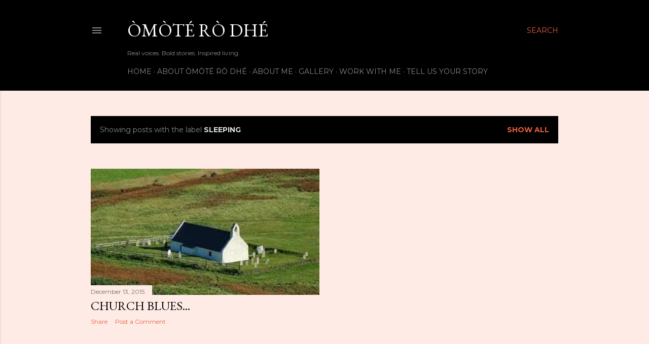

--- FILE ---
content_type: text/html; charset=UTF-8
request_url: https://www.rideedy.com/search/label/Sleeping
body_size: 46982
content:
<!DOCTYPE html>
<html dir='ltr' lang='en-GB'>
<head>
<meta content='width=device-width, initial-scale=1' name='viewport'/>
<title>Òmòté  Rò Dhé</title>
<meta content='text/html; charset=UTF-8' http-equiv='Content-Type'/>
<!-- Chrome, Firefox OS and Opera -->
<meta content='#feebe6' name='theme-color'/>
<!-- Windows Phone -->
<meta content='#feebe6' name='msapplication-navbutton-color'/>
<meta content='blogger' name='generator'/>
<link href='https://www.rideedy.com/favicon.ico' rel='icon' type='image/x-icon'/>
<link href='https://www.rideedy.com/search/label/Sleeping' rel='canonical'/>
<link rel="alternate" type="application/atom+xml" title="Òmòté  Rò Dhé - Atom" href="https://www.rideedy.com/feeds/posts/default" />
<link rel="alternate" type="application/rss+xml" title="Òmòté  Rò Dhé - RSS" href="https://www.rideedy.com/feeds/posts/default?alt=rss" />
<link rel="service.post" type="application/atom+xml" title="Òmòté  Rò Dhé - Atom" href="https://www.blogger.com/feeds/3283763216350068804/posts/default" />
<link rel="me" href="https://www.blogger.com/profile/11744790175774967230" />
<!--Can't find substitution for tag [blog.ieCssRetrofitLinks]-->
<meta content='A blog about lifestyle,research findings,tours and  personal experiences' name='description'/>
<meta content='https://www.rideedy.com/search/label/Sleeping' property='og:url'/>
<meta content='Òmòté  Rò Dhé' property='og:title'/>
<meta content='A blog about lifestyle,research findings,tours and  personal experiences' property='og:description'/>
<meta content='https://blogger.googleusercontent.com/img/b/R29vZ2xl/AVvXsEgs-0vu5UtkPsZJ8aSgo97xLmgPLHCh96ibspLty4ftjNh9fdOcx4MU9B409XnGfAerdeP6_GH1LT0yDfQl3yZCOrGkHYkjl7WWFePCPVtaz9Gg-2cuJ9RoVfkZW401fFeYutZa_Et4H6w/w1200-h630-p-k-no-nu/images333.jpg' property='og:image'/>
<style type='text/css'>@font-face{font-family:'EB Garamond';font-style:normal;font-weight:400;font-display:swap;src:url(//fonts.gstatic.com/s/ebgaramond/v32/SlGDmQSNjdsmc35JDF1K5E55YMjF_7DPuGi-6_RkCY9_WamXgHlIbvw.woff2)format('woff2');unicode-range:U+0460-052F,U+1C80-1C8A,U+20B4,U+2DE0-2DFF,U+A640-A69F,U+FE2E-FE2F;}@font-face{font-family:'EB Garamond';font-style:normal;font-weight:400;font-display:swap;src:url(//fonts.gstatic.com/s/ebgaramond/v32/SlGDmQSNjdsmc35JDF1K5E55YMjF_7DPuGi-6_RkAI9_WamXgHlIbvw.woff2)format('woff2');unicode-range:U+0301,U+0400-045F,U+0490-0491,U+04B0-04B1,U+2116;}@font-face{font-family:'EB Garamond';font-style:normal;font-weight:400;font-display:swap;src:url(//fonts.gstatic.com/s/ebgaramond/v32/SlGDmQSNjdsmc35JDF1K5E55YMjF_7DPuGi-6_RkCI9_WamXgHlIbvw.woff2)format('woff2');unicode-range:U+1F00-1FFF;}@font-face{font-family:'EB Garamond';font-style:normal;font-weight:400;font-display:swap;src:url(//fonts.gstatic.com/s/ebgaramond/v32/SlGDmQSNjdsmc35JDF1K5E55YMjF_7DPuGi-6_RkB49_WamXgHlIbvw.woff2)format('woff2');unicode-range:U+0370-0377,U+037A-037F,U+0384-038A,U+038C,U+038E-03A1,U+03A3-03FF;}@font-face{font-family:'EB Garamond';font-style:normal;font-weight:400;font-display:swap;src:url(//fonts.gstatic.com/s/ebgaramond/v32/SlGDmQSNjdsmc35JDF1K5E55YMjF_7DPuGi-6_RkC49_WamXgHlIbvw.woff2)format('woff2');unicode-range:U+0102-0103,U+0110-0111,U+0128-0129,U+0168-0169,U+01A0-01A1,U+01AF-01B0,U+0300-0301,U+0303-0304,U+0308-0309,U+0323,U+0329,U+1EA0-1EF9,U+20AB;}@font-face{font-family:'EB Garamond';font-style:normal;font-weight:400;font-display:swap;src:url(//fonts.gstatic.com/s/ebgaramond/v32/SlGDmQSNjdsmc35JDF1K5E55YMjF_7DPuGi-6_RkCo9_WamXgHlIbvw.woff2)format('woff2');unicode-range:U+0100-02BA,U+02BD-02C5,U+02C7-02CC,U+02CE-02D7,U+02DD-02FF,U+0304,U+0308,U+0329,U+1D00-1DBF,U+1E00-1E9F,U+1EF2-1EFF,U+2020,U+20A0-20AB,U+20AD-20C0,U+2113,U+2C60-2C7F,U+A720-A7FF;}@font-face{font-family:'EB Garamond';font-style:normal;font-weight:400;font-display:swap;src:url(//fonts.gstatic.com/s/ebgaramond/v32/SlGDmQSNjdsmc35JDF1K5E55YMjF_7DPuGi-6_RkBI9_WamXgHlI.woff2)format('woff2');unicode-range:U+0000-00FF,U+0131,U+0152-0153,U+02BB-02BC,U+02C6,U+02DA,U+02DC,U+0304,U+0308,U+0329,U+2000-206F,U+20AC,U+2122,U+2191,U+2193,U+2212,U+2215,U+FEFF,U+FFFD;}@font-face{font-family:'Lora';font-style:normal;font-weight:400;font-display:swap;src:url(//fonts.gstatic.com/s/lora/v37/0QI6MX1D_JOuGQbT0gvTJPa787weuxJMkq18ndeYxZ2JTg.woff2)format('woff2');unicode-range:U+0460-052F,U+1C80-1C8A,U+20B4,U+2DE0-2DFF,U+A640-A69F,U+FE2E-FE2F;}@font-face{font-family:'Lora';font-style:normal;font-weight:400;font-display:swap;src:url(//fonts.gstatic.com/s/lora/v37/0QI6MX1D_JOuGQbT0gvTJPa787weuxJFkq18ndeYxZ2JTg.woff2)format('woff2');unicode-range:U+0301,U+0400-045F,U+0490-0491,U+04B0-04B1,U+2116;}@font-face{font-family:'Lora';font-style:normal;font-weight:400;font-display:swap;src:url(//fonts.gstatic.com/s/lora/v37/0QI6MX1D_JOuGQbT0gvTJPa787weuxI9kq18ndeYxZ2JTg.woff2)format('woff2');unicode-range:U+0302-0303,U+0305,U+0307-0308,U+0310,U+0312,U+0315,U+031A,U+0326-0327,U+032C,U+032F-0330,U+0332-0333,U+0338,U+033A,U+0346,U+034D,U+0391-03A1,U+03A3-03A9,U+03B1-03C9,U+03D1,U+03D5-03D6,U+03F0-03F1,U+03F4-03F5,U+2016-2017,U+2034-2038,U+203C,U+2040,U+2043,U+2047,U+2050,U+2057,U+205F,U+2070-2071,U+2074-208E,U+2090-209C,U+20D0-20DC,U+20E1,U+20E5-20EF,U+2100-2112,U+2114-2115,U+2117-2121,U+2123-214F,U+2190,U+2192,U+2194-21AE,U+21B0-21E5,U+21F1-21F2,U+21F4-2211,U+2213-2214,U+2216-22FF,U+2308-230B,U+2310,U+2319,U+231C-2321,U+2336-237A,U+237C,U+2395,U+239B-23B7,U+23D0,U+23DC-23E1,U+2474-2475,U+25AF,U+25B3,U+25B7,U+25BD,U+25C1,U+25CA,U+25CC,U+25FB,U+266D-266F,U+27C0-27FF,U+2900-2AFF,U+2B0E-2B11,U+2B30-2B4C,U+2BFE,U+3030,U+FF5B,U+FF5D,U+1D400-1D7FF,U+1EE00-1EEFF;}@font-face{font-family:'Lora';font-style:normal;font-weight:400;font-display:swap;src:url(//fonts.gstatic.com/s/lora/v37/0QI6MX1D_JOuGQbT0gvTJPa787weuxIvkq18ndeYxZ2JTg.woff2)format('woff2');unicode-range:U+0001-000C,U+000E-001F,U+007F-009F,U+20DD-20E0,U+20E2-20E4,U+2150-218F,U+2190,U+2192,U+2194-2199,U+21AF,U+21E6-21F0,U+21F3,U+2218-2219,U+2299,U+22C4-22C6,U+2300-243F,U+2440-244A,U+2460-24FF,U+25A0-27BF,U+2800-28FF,U+2921-2922,U+2981,U+29BF,U+29EB,U+2B00-2BFF,U+4DC0-4DFF,U+FFF9-FFFB,U+10140-1018E,U+10190-1019C,U+101A0,U+101D0-101FD,U+102E0-102FB,U+10E60-10E7E,U+1D2C0-1D2D3,U+1D2E0-1D37F,U+1F000-1F0FF,U+1F100-1F1AD,U+1F1E6-1F1FF,U+1F30D-1F30F,U+1F315,U+1F31C,U+1F31E,U+1F320-1F32C,U+1F336,U+1F378,U+1F37D,U+1F382,U+1F393-1F39F,U+1F3A7-1F3A8,U+1F3AC-1F3AF,U+1F3C2,U+1F3C4-1F3C6,U+1F3CA-1F3CE,U+1F3D4-1F3E0,U+1F3ED,U+1F3F1-1F3F3,U+1F3F5-1F3F7,U+1F408,U+1F415,U+1F41F,U+1F426,U+1F43F,U+1F441-1F442,U+1F444,U+1F446-1F449,U+1F44C-1F44E,U+1F453,U+1F46A,U+1F47D,U+1F4A3,U+1F4B0,U+1F4B3,U+1F4B9,U+1F4BB,U+1F4BF,U+1F4C8-1F4CB,U+1F4D6,U+1F4DA,U+1F4DF,U+1F4E3-1F4E6,U+1F4EA-1F4ED,U+1F4F7,U+1F4F9-1F4FB,U+1F4FD-1F4FE,U+1F503,U+1F507-1F50B,U+1F50D,U+1F512-1F513,U+1F53E-1F54A,U+1F54F-1F5FA,U+1F610,U+1F650-1F67F,U+1F687,U+1F68D,U+1F691,U+1F694,U+1F698,U+1F6AD,U+1F6B2,U+1F6B9-1F6BA,U+1F6BC,U+1F6C6-1F6CF,U+1F6D3-1F6D7,U+1F6E0-1F6EA,U+1F6F0-1F6F3,U+1F6F7-1F6FC,U+1F700-1F7FF,U+1F800-1F80B,U+1F810-1F847,U+1F850-1F859,U+1F860-1F887,U+1F890-1F8AD,U+1F8B0-1F8BB,U+1F8C0-1F8C1,U+1F900-1F90B,U+1F93B,U+1F946,U+1F984,U+1F996,U+1F9E9,U+1FA00-1FA6F,U+1FA70-1FA7C,U+1FA80-1FA89,U+1FA8F-1FAC6,U+1FACE-1FADC,U+1FADF-1FAE9,U+1FAF0-1FAF8,U+1FB00-1FBFF;}@font-face{font-family:'Lora';font-style:normal;font-weight:400;font-display:swap;src:url(//fonts.gstatic.com/s/lora/v37/0QI6MX1D_JOuGQbT0gvTJPa787weuxJOkq18ndeYxZ2JTg.woff2)format('woff2');unicode-range:U+0102-0103,U+0110-0111,U+0128-0129,U+0168-0169,U+01A0-01A1,U+01AF-01B0,U+0300-0301,U+0303-0304,U+0308-0309,U+0323,U+0329,U+1EA0-1EF9,U+20AB;}@font-face{font-family:'Lora';font-style:normal;font-weight:400;font-display:swap;src:url(//fonts.gstatic.com/s/lora/v37/0QI6MX1D_JOuGQbT0gvTJPa787weuxJPkq18ndeYxZ2JTg.woff2)format('woff2');unicode-range:U+0100-02BA,U+02BD-02C5,U+02C7-02CC,U+02CE-02D7,U+02DD-02FF,U+0304,U+0308,U+0329,U+1D00-1DBF,U+1E00-1E9F,U+1EF2-1EFF,U+2020,U+20A0-20AB,U+20AD-20C0,U+2113,U+2C60-2C7F,U+A720-A7FF;}@font-face{font-family:'Lora';font-style:normal;font-weight:400;font-display:swap;src:url(//fonts.gstatic.com/s/lora/v37/0QI6MX1D_JOuGQbT0gvTJPa787weuxJBkq18ndeYxZ0.woff2)format('woff2');unicode-range:U+0000-00FF,U+0131,U+0152-0153,U+02BB-02BC,U+02C6,U+02DA,U+02DC,U+0304,U+0308,U+0329,U+2000-206F,U+20AC,U+2122,U+2191,U+2193,U+2212,U+2215,U+FEFF,U+FFFD;}@font-face{font-family:'Montserrat';font-style:normal;font-weight:400;font-display:swap;src:url(//fonts.gstatic.com/s/montserrat/v31/JTUSjIg1_i6t8kCHKm459WRhyyTh89ZNpQ.woff2)format('woff2');unicode-range:U+0460-052F,U+1C80-1C8A,U+20B4,U+2DE0-2DFF,U+A640-A69F,U+FE2E-FE2F;}@font-face{font-family:'Montserrat';font-style:normal;font-weight:400;font-display:swap;src:url(//fonts.gstatic.com/s/montserrat/v31/JTUSjIg1_i6t8kCHKm459W1hyyTh89ZNpQ.woff2)format('woff2');unicode-range:U+0301,U+0400-045F,U+0490-0491,U+04B0-04B1,U+2116;}@font-face{font-family:'Montserrat';font-style:normal;font-weight:400;font-display:swap;src:url(//fonts.gstatic.com/s/montserrat/v31/JTUSjIg1_i6t8kCHKm459WZhyyTh89ZNpQ.woff2)format('woff2');unicode-range:U+0102-0103,U+0110-0111,U+0128-0129,U+0168-0169,U+01A0-01A1,U+01AF-01B0,U+0300-0301,U+0303-0304,U+0308-0309,U+0323,U+0329,U+1EA0-1EF9,U+20AB;}@font-face{font-family:'Montserrat';font-style:normal;font-weight:400;font-display:swap;src:url(//fonts.gstatic.com/s/montserrat/v31/JTUSjIg1_i6t8kCHKm459WdhyyTh89ZNpQ.woff2)format('woff2');unicode-range:U+0100-02BA,U+02BD-02C5,U+02C7-02CC,U+02CE-02D7,U+02DD-02FF,U+0304,U+0308,U+0329,U+1D00-1DBF,U+1E00-1E9F,U+1EF2-1EFF,U+2020,U+20A0-20AB,U+20AD-20C0,U+2113,U+2C60-2C7F,U+A720-A7FF;}@font-face{font-family:'Montserrat';font-style:normal;font-weight:400;font-display:swap;src:url(//fonts.gstatic.com/s/montserrat/v31/JTUSjIg1_i6t8kCHKm459WlhyyTh89Y.woff2)format('woff2');unicode-range:U+0000-00FF,U+0131,U+0152-0153,U+02BB-02BC,U+02C6,U+02DA,U+02DC,U+0304,U+0308,U+0329,U+2000-206F,U+20AC,U+2122,U+2191,U+2193,U+2212,U+2215,U+FEFF,U+FFFD;}@font-face{font-family:'Montserrat';font-style:normal;font-weight:700;font-display:swap;src:url(//fonts.gstatic.com/s/montserrat/v31/JTUSjIg1_i6t8kCHKm459WRhyyTh89ZNpQ.woff2)format('woff2');unicode-range:U+0460-052F,U+1C80-1C8A,U+20B4,U+2DE0-2DFF,U+A640-A69F,U+FE2E-FE2F;}@font-face{font-family:'Montserrat';font-style:normal;font-weight:700;font-display:swap;src:url(//fonts.gstatic.com/s/montserrat/v31/JTUSjIg1_i6t8kCHKm459W1hyyTh89ZNpQ.woff2)format('woff2');unicode-range:U+0301,U+0400-045F,U+0490-0491,U+04B0-04B1,U+2116;}@font-face{font-family:'Montserrat';font-style:normal;font-weight:700;font-display:swap;src:url(//fonts.gstatic.com/s/montserrat/v31/JTUSjIg1_i6t8kCHKm459WZhyyTh89ZNpQ.woff2)format('woff2');unicode-range:U+0102-0103,U+0110-0111,U+0128-0129,U+0168-0169,U+01A0-01A1,U+01AF-01B0,U+0300-0301,U+0303-0304,U+0308-0309,U+0323,U+0329,U+1EA0-1EF9,U+20AB;}@font-face{font-family:'Montserrat';font-style:normal;font-weight:700;font-display:swap;src:url(//fonts.gstatic.com/s/montserrat/v31/JTUSjIg1_i6t8kCHKm459WdhyyTh89ZNpQ.woff2)format('woff2');unicode-range:U+0100-02BA,U+02BD-02C5,U+02C7-02CC,U+02CE-02D7,U+02DD-02FF,U+0304,U+0308,U+0329,U+1D00-1DBF,U+1E00-1E9F,U+1EF2-1EFF,U+2020,U+20A0-20AB,U+20AD-20C0,U+2113,U+2C60-2C7F,U+A720-A7FF;}@font-face{font-family:'Montserrat';font-style:normal;font-weight:700;font-display:swap;src:url(//fonts.gstatic.com/s/montserrat/v31/JTUSjIg1_i6t8kCHKm459WlhyyTh89Y.woff2)format('woff2');unicode-range:U+0000-00FF,U+0131,U+0152-0153,U+02BB-02BC,U+02C6,U+02DA,U+02DC,U+0304,U+0308,U+0329,U+2000-206F,U+20AC,U+2122,U+2191,U+2193,U+2212,U+2215,U+FEFF,U+FFFD;}</style>
<style id='page-skin-1' type='text/css'><!--
/*! normalize.css v3.0.1 | MIT License | git.io/normalize */html{font-family:sans-serif;-ms-text-size-adjust:100%;-webkit-text-size-adjust:100%}body{margin:0}article,aside,details,figcaption,figure,footer,header,hgroup,main,nav,section,summary{display:block}audio,canvas,progress,video{display:inline-block;vertical-align:baseline}audio:not([controls]){display:none;height:0}[hidden],template{display:none}a{background:transparent}a:active,a:hover{outline:0}abbr[title]{border-bottom:1px dotted}b,strong{font-weight:bold}dfn{font-style:italic}h1{font-size:2em;margin:.67em 0}mark{background:#ff0;color:#000}small{font-size:80%}sub,sup{font-size:75%;line-height:0;position:relative;vertical-align:baseline}sup{top:-0.5em}sub{bottom:-0.25em}img{border:0}svg:not(:root){overflow:hidden}figure{margin:1em 40px}hr{-moz-box-sizing:content-box;box-sizing:content-box;height:0}pre{overflow:auto}code,kbd,pre,samp{font-family:monospace,monospace;font-size:1em}button,input,optgroup,select,textarea{color:inherit;font:inherit;margin:0}button{overflow:visible}button,select{text-transform:none}button,html input[type="button"],input[type="reset"],input[type="submit"]{-webkit-appearance:button;cursor:pointer}button[disabled],html input[disabled]{cursor:default}button::-moz-focus-inner,input::-moz-focus-inner{border:0;padding:0}input{line-height:normal}input[type="checkbox"],input[type="radio"]{box-sizing:border-box;padding:0}input[type="number"]::-webkit-inner-spin-button,input[type="number"]::-webkit-outer-spin-button{height:auto}input[type="search"]{-webkit-appearance:textfield;-moz-box-sizing:content-box;-webkit-box-sizing:content-box;box-sizing:content-box}input[type="search"]::-webkit-search-cancel-button,input[type="search"]::-webkit-search-decoration{-webkit-appearance:none}fieldset{border:1px solid #c0c0c0;margin:0 2px;padding:.35em .625em .75em}legend{border:0;padding:0}textarea{overflow:auto}optgroup{font-weight:bold}table{border-collapse:collapse;border-spacing:0}td,th{padding:0}
/*!************************************************
* Blogger Template Style
* Name: Soho
**************************************************/
body{
overflow-wrap:break-word;
word-break:break-word;
word-wrap:break-word
}
.hidden{
display:none
}
.invisible{
visibility:hidden
}
.container::after,.float-container::after{
clear:both;
content:"";
display:table
}
.clearboth{
clear:both
}
#comments .comment .comment-actions,.subscribe-popup .FollowByEmail .follow-by-email-submit{
background:0 0;
border:0;
box-shadow:none;
color:#ea5f41;
cursor:pointer;
font-size:14px;
font-weight:700;
outline:0;
text-decoration:none;
text-transform:uppercase;
width:auto
}
.dim-overlay{
background-color:rgba(0,0,0,.54);
height:100vh;
left:0;
position:fixed;
top:0;
width:100%
}
#sharing-dim-overlay{
background-color:transparent
}
input::-ms-clear{
display:none
}
.blogger-logo,.svg-icon-24.blogger-logo{
fill:#ff9800;
opacity:1
}
.loading-spinner-large{
-webkit-animation:mspin-rotate 1.568s infinite linear;
animation:mspin-rotate 1.568s infinite linear;
height:48px;
overflow:hidden;
position:absolute;
width:48px;
z-index:200
}
.loading-spinner-large>div{
-webkit-animation:mspin-revrot 5332ms infinite steps(4);
animation:mspin-revrot 5332ms infinite steps(4)
}
.loading-spinner-large>div>div{
-webkit-animation:mspin-singlecolor-large-film 1333ms infinite steps(81);
animation:mspin-singlecolor-large-film 1333ms infinite steps(81);
background-size:100%;
height:48px;
width:3888px
}
.mspin-black-large>div>div,.mspin-grey_54-large>div>div{
background-image:url(https://www.blogblog.com/indie/mspin_black_large.svg)
}
.mspin-white-large>div>div{
background-image:url(https://www.blogblog.com/indie/mspin_white_large.svg)
}
.mspin-grey_54-large{
opacity:.54
}
@-webkit-keyframes mspin-singlecolor-large-film{
from{
-webkit-transform:translateX(0);
transform:translateX(0)
}
to{
-webkit-transform:translateX(-3888px);
transform:translateX(-3888px)
}
}
@keyframes mspin-singlecolor-large-film{
from{
-webkit-transform:translateX(0);
transform:translateX(0)
}
to{
-webkit-transform:translateX(-3888px);
transform:translateX(-3888px)
}
}
@-webkit-keyframes mspin-rotate{
from{
-webkit-transform:rotate(0);
transform:rotate(0)
}
to{
-webkit-transform:rotate(360deg);
transform:rotate(360deg)
}
}
@keyframes mspin-rotate{
from{
-webkit-transform:rotate(0);
transform:rotate(0)
}
to{
-webkit-transform:rotate(360deg);
transform:rotate(360deg)
}
}
@-webkit-keyframes mspin-revrot{
from{
-webkit-transform:rotate(0);
transform:rotate(0)
}
to{
-webkit-transform:rotate(-360deg);
transform:rotate(-360deg)
}
}
@keyframes mspin-revrot{
from{
-webkit-transform:rotate(0);
transform:rotate(0)
}
to{
-webkit-transform:rotate(-360deg);
transform:rotate(-360deg)
}
}
.skip-navigation{
background-color:#fff;
box-sizing:border-box;
color:#000;
display:block;
height:0;
left:0;
line-height:50px;
overflow:hidden;
padding-top:0;
position:fixed;
text-align:center;
top:0;
-webkit-transition:box-shadow .3s,height .3s,padding-top .3s;
transition:box-shadow .3s,height .3s,padding-top .3s;
width:100%;
z-index:900
}
.skip-navigation:focus{
box-shadow:0 4px 5px 0 rgba(0,0,0,.14),0 1px 10px 0 rgba(0,0,0,.12),0 2px 4px -1px rgba(0,0,0,.2);
height:50px
}
#main{
outline:0
}
.main-heading{
position:absolute;
clip:rect(1px,1px,1px,1px);
padding:0;
border:0;
height:1px;
width:1px;
overflow:hidden
}
.Attribution{
margin-top:1em;
text-align:center
}
.Attribution .blogger img,.Attribution .blogger svg{
vertical-align:bottom
}
.Attribution .blogger img{
margin-right:.5em
}
.Attribution div{
line-height:24px;
margin-top:.5em
}
.Attribution .copyright,.Attribution .image-attribution{
font-size:.7em;
margin-top:1.5em
}
.BLOG_mobile_video_class{
display:none
}
.bg-photo{
background-attachment:scroll!important
}
body .CSS_LIGHTBOX{
z-index:900
}
.extendable .show-less,.extendable .show-more{
border-color:#ea5f41;
color:#ea5f41;
margin-top:8px
}
.extendable .show-less.hidden,.extendable .show-more.hidden{
display:none
}
.inline-ad{
display:none;
max-width:100%;
overflow:hidden
}
.adsbygoogle{
display:block
}
#cookieChoiceInfo{
bottom:0;
top:auto
}
iframe.b-hbp-video{
border:0
}
.post-body img{
max-width:100%
}
.post-body iframe{
max-width:100%
}
.post-body a[imageanchor="1"]{
display:inline-block
}
.byline{
margin-right:1em
}
.byline:last-child{
margin-right:0
}
.link-copied-dialog{
max-width:520px;
outline:0
}
.link-copied-dialog .modal-dialog-buttons{
margin-top:8px
}
.link-copied-dialog .goog-buttonset-default{
background:0 0;
border:0
}
.link-copied-dialog .goog-buttonset-default:focus{
outline:0
}
.paging-control-container{
margin-bottom:16px
}
.paging-control-container .paging-control{
display:inline-block
}
.paging-control-container .comment-range-text::after,.paging-control-container .paging-control{
color:#ea5f41
}
.paging-control-container .comment-range-text,.paging-control-container .paging-control{
margin-right:8px
}
.paging-control-container .comment-range-text::after,.paging-control-container .paging-control::after{
content:"\b7";
cursor:default;
padding-left:8px;
pointer-events:none
}
.paging-control-container .comment-range-text:last-child::after,.paging-control-container .paging-control:last-child::after{
content:none
}
.byline.reactions iframe{
height:20px
}
.b-notification{
color:#000;
background-color:#fff;
border-bottom:solid 1px #000;
box-sizing:border-box;
padding:16px 32px;
text-align:center
}
.b-notification.visible{
-webkit-transition:margin-top .3s cubic-bezier(.4,0,.2,1);
transition:margin-top .3s cubic-bezier(.4,0,.2,1)
}
.b-notification.invisible{
position:absolute
}
.b-notification-close{
position:absolute;
right:8px;
top:8px
}
.no-posts-message{
line-height:40px;
text-align:center
}
@media screen and (max-width:1162px){
body.item-view .post-body a[imageanchor="1"][style*="float: left;"],body.item-view .post-body a[imageanchor="1"][style*="float: right;"]{
float:none!important;
clear:none!important
}
body.item-view .post-body a[imageanchor="1"] img{
display:block;
height:auto;
margin:0 auto
}
body.item-view .post-body>.separator:first-child>a[imageanchor="1"]:first-child{
margin-top:20px
}
.post-body a[imageanchor]{
display:block
}
body.item-view .post-body a[imageanchor="1"]{
margin-left:0!important;
margin-right:0!important
}
body.item-view .post-body a[imageanchor="1"]+a[imageanchor="1"]{
margin-top:16px
}
}
.item-control{
display:none
}
#comments{
border-top:1px dashed rgba(0,0,0,.54);
margin-top:20px;
padding:20px
}
#comments .comment-thread ol{
margin:0;
padding-left:0;
padding-left:0
}
#comments .comment .comment-replybox-single,#comments .comment-thread .comment-replies{
margin-left:60px
}
#comments .comment-thread .thread-count{
display:none
}
#comments .comment{
list-style-type:none;
padding:0 0 30px;
position:relative
}
#comments .comment .comment{
padding-bottom:8px
}
.comment .avatar-image-container{
position:absolute
}
.comment .avatar-image-container img{
border-radius:50%
}
.avatar-image-container svg,.comment .avatar-image-container .avatar-icon{
border-radius:50%;
border:solid 1px #000000;
box-sizing:border-box;
fill:#000000;
height:35px;
margin:0;
padding:7px;
width:35px
}
.comment .comment-block{
margin-top:10px;
margin-left:60px;
padding-bottom:0
}
#comments .comment-author-header-wrapper{
margin-left:40px
}
#comments .comment .thread-expanded .comment-block{
padding-bottom:20px
}
#comments .comment .comment-header .user,#comments .comment .comment-header .user a{
color:#000000;
font-style:normal;
font-weight:700
}
#comments .comment .comment-actions{
bottom:0;
margin-bottom:15px;
position:absolute
}
#comments .comment .comment-actions>*{
margin-right:8px
}
#comments .comment .comment-header .datetime{
bottom:0;
color:rgba(0, 0, 0, 0.54);
display:inline-block;
font-size:13px;
font-style:italic;
margin-left:8px
}
#comments .comment .comment-footer .comment-timestamp a,#comments .comment .comment-header .datetime a{
color:rgba(0, 0, 0, 0.54)
}
#comments .comment .comment-content,.comment .comment-body{
margin-top:12px;
word-break:break-word
}
.comment-body{
margin-bottom:12px
}
#comments.embed[data-num-comments="0"]{
border:0;
margin-top:0;
padding-top:0
}
#comments.embed[data-num-comments="0"] #comment-post-message,#comments.embed[data-num-comments="0"] div.comment-form>p,#comments.embed[data-num-comments="0"] p.comment-footer{
display:none
}
#comment-editor-src{
display:none
}
.comments .comments-content .loadmore.loaded{
max-height:0;
opacity:0;
overflow:hidden
}
.extendable .remaining-items{
height:0;
overflow:hidden;
-webkit-transition:height .3s cubic-bezier(.4,0,.2,1);
transition:height .3s cubic-bezier(.4,0,.2,1)
}
.extendable .remaining-items.expanded{
height:auto
}
.svg-icon-24,.svg-icon-24-button{
cursor:pointer;
height:24px;
width:24px;
min-width:24px
}
.touch-icon{
margin:-12px;
padding:12px
}
.touch-icon:active,.touch-icon:focus{
background-color:rgba(153,153,153,.4);
border-radius:50%
}
svg:not(:root).touch-icon{
overflow:visible
}
html[dir=rtl] .rtl-reversible-icon{
-webkit-transform:scaleX(-1);
-ms-transform:scaleX(-1);
transform:scaleX(-1)
}
.svg-icon-24-button,.touch-icon-button{
background:0 0;
border:0;
margin:0;
outline:0;
padding:0
}
.touch-icon-button .touch-icon:active,.touch-icon-button .touch-icon:focus{
background-color:transparent
}
.touch-icon-button:active .touch-icon,.touch-icon-button:focus .touch-icon{
background-color:rgba(153,153,153,.4);
border-radius:50%
}
.Profile .default-avatar-wrapper .avatar-icon{
border-radius:50%;
border:solid 1px #000000;
box-sizing:border-box;
fill:#000000;
margin:0
}
.Profile .individual .default-avatar-wrapper .avatar-icon{
padding:25px
}
.Profile .individual .avatar-icon,.Profile .individual .profile-img{
height:120px;
width:120px
}
.Profile .team .default-avatar-wrapper .avatar-icon{
padding:8px
}
.Profile .team .avatar-icon,.Profile .team .default-avatar-wrapper,.Profile .team .profile-img{
height:40px;
width:40px
}
.snippet-container{
margin:0;
position:relative;
overflow:hidden
}
.snippet-fade{
bottom:0;
box-sizing:border-box;
position:absolute;
width:96px
}
.snippet-fade{
right:0
}
.snippet-fade:after{
content:"\2026"
}
.snippet-fade:after{
float:right
}
.centered-top-container.sticky{
left:0;
position:fixed;
right:0;
top:0;
width:auto;
z-index:50;
-webkit-transition-property:opacity,-webkit-transform;
transition-property:opacity,-webkit-transform;
transition-property:transform,opacity;
transition-property:transform,opacity,-webkit-transform;
-webkit-transition-duration:.2s;
transition-duration:.2s;
-webkit-transition-timing-function:cubic-bezier(.4,0,.2,1);
transition-timing-function:cubic-bezier(.4,0,.2,1)
}
.centered-top-placeholder{
display:none
}
.collapsed-header .centered-top-placeholder{
display:block
}
.centered-top-container .Header .replaced h1,.centered-top-placeholder .Header .replaced h1{
display:none
}
.centered-top-container.sticky .Header .replaced h1{
display:block
}
.centered-top-container.sticky .Header .header-widget{
background:0 0
}
.centered-top-container.sticky .Header .header-image-wrapper{
display:none
}
.centered-top-container img,.centered-top-placeholder img{
max-width:100%
}
.collapsible{
-webkit-transition:height .3s cubic-bezier(.4,0,.2,1);
transition:height .3s cubic-bezier(.4,0,.2,1)
}
.collapsible,.collapsible>summary{
display:block;
overflow:hidden
}
.collapsible>:not(summary){
display:none
}
.collapsible[open]>:not(summary){
display:block
}
.collapsible:focus,.collapsible>summary:focus{
outline:0
}
.collapsible>summary{
cursor:pointer;
display:block;
padding:0
}
.collapsible:focus>summary,.collapsible>summary:focus{
background-color:transparent
}
.collapsible>summary::-webkit-details-marker{
display:none
}
.collapsible-title{
-webkit-box-align:center;
-webkit-align-items:center;
-ms-flex-align:center;
align-items:center;
display:-webkit-box;
display:-webkit-flex;
display:-ms-flexbox;
display:flex
}
.collapsible-title .title{
-webkit-box-flex:1;
-webkit-flex:1 1 auto;
-ms-flex:1 1 auto;
flex:1 1 auto;
-webkit-box-ordinal-group:1;
-webkit-order:0;
-ms-flex-order:0;
order:0;
overflow:hidden;
text-overflow:ellipsis;
white-space:nowrap
}
.collapsible-title .chevron-down,.collapsible[open] .collapsible-title .chevron-up{
display:block
}
.collapsible-title .chevron-up,.collapsible[open] .collapsible-title .chevron-down{
display:none
}
.flat-button{
cursor:pointer;
display:inline-block;
font-weight:700;
text-transform:uppercase;
border-radius:2px;
padding:8px;
margin:-8px
}
.flat-icon-button{
background:0 0;
border:0;
margin:0;
outline:0;
padding:0;
margin:-12px;
padding:12px;
cursor:pointer;
box-sizing:content-box;
display:inline-block;
line-height:0
}
.flat-icon-button,.flat-icon-button .splash-wrapper{
border-radius:50%
}
.flat-icon-button .splash.animate{
-webkit-animation-duration:.3s;
animation-duration:.3s
}
.overflowable-container{
max-height:28px;
overflow:hidden;
position:relative
}
.overflow-button{
cursor:pointer
}
#overflowable-dim-overlay{
background:0 0
}
.overflow-popup{
box-shadow:0 2px 2px 0 rgba(0,0,0,.14),0 3px 1px -2px rgba(0,0,0,.2),0 1px 5px 0 rgba(0,0,0,.12);
background-color:#000000;
left:0;
max-width:calc(100% - 32px);
position:absolute;
top:0;
visibility:hidden;
z-index:101
}
.overflow-popup ul{
list-style:none
}
.overflow-popup .tabs li,.overflow-popup li{
display:block;
height:auto
}
.overflow-popup .tabs li{
padding-left:0;
padding-right:0
}
.overflow-button.hidden,.overflow-popup .tabs li.hidden,.overflow-popup li.hidden{
display:none
}
.search{
display:-webkit-box;
display:-webkit-flex;
display:-ms-flexbox;
display:flex;
line-height:24px;
width:24px
}
.search.focused{
width:100%
}
.search.focused .section{
width:100%
}
.search form{
z-index:101
}
.search h3{
display:none
}
.search form{
display:-webkit-box;
display:-webkit-flex;
display:-ms-flexbox;
display:flex;
-webkit-box-flex:1;
-webkit-flex:1 0 0;
-ms-flex:1 0 0px;
flex:1 0 0;
border-bottom:solid 1px transparent;
padding-bottom:8px
}
.search form>*{
display:none
}
.search.focused form>*{
display:block
}
.search .search-input label{
display:none
}
.centered-top-placeholder.cloned .search form{
z-index:30
}
.search.focused form{
border-color:rgba(255, 255, 255, 0.54);
position:relative;
width:auto
}
.collapsed-header .centered-top-container .search.focused form{
border-bottom-color:transparent
}
.search-expand{
-webkit-box-flex:0;
-webkit-flex:0 0 auto;
-ms-flex:0 0 auto;
flex:0 0 auto
}
.search-expand-text{
display:none
}
.search-close{
display:inline;
vertical-align:middle
}
.search-input{
-webkit-box-flex:1;
-webkit-flex:1 0 1px;
-ms-flex:1 0 1px;
flex:1 0 1px
}
.search-input input{
background:0 0;
border:0;
box-sizing:border-box;
color:rgba(255, 255, 255, 0.54);
display:inline-block;
outline:0;
width:calc(100% - 48px)
}
.search-input input.no-cursor{
color:transparent;
text-shadow:0 0 0 rgba(255, 255, 255, 0.54)
}
.collapsed-header .centered-top-container .search-action,.collapsed-header .centered-top-container .search-input input{
color:rgba(255, 255, 255, 0.54)
}
.collapsed-header .centered-top-container .search-input input.no-cursor{
color:transparent;
text-shadow:0 0 0 rgba(255, 255, 255, 0.54)
}
.collapsed-header .centered-top-container .search-input input.no-cursor:focus,.search-input input.no-cursor:focus{
outline:0
}
.search-focused>*{
visibility:hidden
}
.search-focused .search,.search-focused .search-icon{
visibility:visible
}
.search.focused .search-action{
display:block
}
.search.focused .search-action:disabled{
opacity:.3
}
.widget.Sharing .sharing-button{
display:none
}
.widget.Sharing .sharing-buttons li{
padding:0
}
.widget.Sharing .sharing-buttons li span{
display:none
}
.post-share-buttons{
position:relative
}
.centered-bottom .share-buttons .svg-icon-24,.share-buttons .svg-icon-24{
fill:#000000
}
.sharing-open.touch-icon-button:active .touch-icon,.sharing-open.touch-icon-button:focus .touch-icon{
background-color:transparent
}
.share-buttons{
background-color:#feebe6;
border-radius:2px;
box-shadow:0 2px 2px 0 rgba(0,0,0,.14),0 3px 1px -2px rgba(0,0,0,.2),0 1px 5px 0 rgba(0,0,0,.12);
color:#000000;
list-style:none;
margin:0;
padding:8px 0;
position:absolute;
top:-11px;
min-width:200px;
z-index:101
}
.share-buttons.hidden{
display:none
}
.sharing-button{
background:0 0;
border:0;
margin:0;
outline:0;
padding:0;
cursor:pointer
}
.share-buttons li{
margin:0;
height:48px
}
.share-buttons li:last-child{
margin-bottom:0
}
.share-buttons li .sharing-platform-button{
box-sizing:border-box;
cursor:pointer;
display:block;
height:100%;
margin-bottom:0;
padding:0 16px;
position:relative;
width:100%
}
.share-buttons li .sharing-platform-button:focus,.share-buttons li .sharing-platform-button:hover{
background-color:rgba(128,128,128,.1);
outline:0
}
.share-buttons li svg[class*=" sharing-"],.share-buttons li svg[class^=sharing-]{
position:absolute;
top:10px
}
.share-buttons li span.sharing-platform-button{
position:relative;
top:0
}
.share-buttons li .platform-sharing-text{
display:block;
font-size:16px;
line-height:48px;
white-space:nowrap
}
.share-buttons li .platform-sharing-text{
margin-left:56px
}
.sidebar-container{
background-color:#f7f7f7;
max-width:284px;
overflow-y:auto;
-webkit-transition-property:-webkit-transform;
transition-property:-webkit-transform;
transition-property:transform;
transition-property:transform,-webkit-transform;
-webkit-transition-duration:.3s;
transition-duration:.3s;
-webkit-transition-timing-function:cubic-bezier(0,0,.2,1);
transition-timing-function:cubic-bezier(0,0,.2,1);
width:284px;
z-index:101;
-webkit-overflow-scrolling:touch
}
.sidebar-container .navigation{
line-height:0;
padding:16px
}
.sidebar-container .sidebar-back{
cursor:pointer
}
.sidebar-container .widget{
background:0 0;
margin:0 16px;
padding:16px 0
}
.sidebar-container .widget .title{
color:rgba(255, 255, 255, 0.54);
margin:0
}
.sidebar-container .widget ul{
list-style:none;
margin:0;
padding:0
}
.sidebar-container .widget ul ul{
margin-left:1em
}
.sidebar-container .widget li{
font-size:16px;
line-height:normal
}
.sidebar-container .widget+.widget{
border-top:1px dashed rgba(255, 255, 255, 0.54)
}
.BlogArchive li{
margin:16px 0
}
.BlogArchive li:last-child{
margin-bottom:0
}
.Label li a{
display:inline-block
}
.BlogArchive .post-count,.Label .label-count{
float:right;
margin-left:.25em
}
.BlogArchive .post-count::before,.Label .label-count::before{
content:"("
}
.BlogArchive .post-count::after,.Label .label-count::after{
content:")"
}
.widget.Translate .skiptranslate>div{
display:block!important
}
.widget.Profile .profile-link{
display:-webkit-box;
display:-webkit-flex;
display:-ms-flexbox;
display:flex
}
.widget.Profile .team-member .default-avatar-wrapper,.widget.Profile .team-member .profile-img{
-webkit-box-flex:0;
-webkit-flex:0 0 auto;
-ms-flex:0 0 auto;
flex:0 0 auto;
margin-right:1em
}
.widget.Profile .individual .profile-link{
-webkit-box-orient:vertical;
-webkit-box-direction:normal;
-webkit-flex-direction:column;
-ms-flex-direction:column;
flex-direction:column
}
.widget.Profile .team .profile-link .profile-name{
-webkit-align-self:center;
-ms-flex-item-align:center;
align-self:center;
display:block;
-webkit-box-flex:1;
-webkit-flex:1 1 auto;
-ms-flex:1 1 auto;
flex:1 1 auto
}
.dim-overlay{
background-color:rgba(0,0,0,.54);
z-index:100
}
body.sidebar-visible{
overflow-y:hidden
}
@media screen and (max-width:1439px){
.sidebar-container{
bottom:0;
position:fixed;
top:0;
left:0;
right:auto
}
.sidebar-container.sidebar-invisible{
-webkit-transition-timing-function:cubic-bezier(.4,0,.6,1);
transition-timing-function:cubic-bezier(.4,0,.6,1)
}
html[dir=ltr] .sidebar-container.sidebar-invisible{
-webkit-transform:translateX(-284px);
-ms-transform:translateX(-284px);
transform:translateX(-284px)
}
html[dir=rtl] .sidebar-container.sidebar-invisible{
-webkit-transform:translateX(284px);
-ms-transform:translateX(284px);
transform:translateX(284px)
}
}
@media screen and (min-width:1440px){
.sidebar-container{
position:absolute;
top:0;
left:0;
right:auto
}
.sidebar-container .navigation{
display:none
}
}
.dialog{
box-shadow:0 2px 2px 0 rgba(0,0,0,.14),0 3px 1px -2px rgba(0,0,0,.2),0 1px 5px 0 rgba(0,0,0,.12);
background:#feebe6;
box-sizing:border-box;
color:#000000;
padding:30px;
position:fixed;
text-align:center;
width:calc(100% - 24px);
z-index:101
}
.dialog input[type=email],.dialog input[type=text]{
background-color:transparent;
border:0;
border-bottom:solid 1px rgba(0,0,0,.12);
color:#000000;
display:block;
font-family:EB Garamond, serif;
font-size:16px;
line-height:24px;
margin:auto;
padding-bottom:7px;
outline:0;
text-align:center;
width:100%
}
.dialog input[type=email]::-webkit-input-placeholder,.dialog input[type=text]::-webkit-input-placeholder{
color:#000000
}
.dialog input[type=email]::-moz-placeholder,.dialog input[type=text]::-moz-placeholder{
color:#000000
}
.dialog input[type=email]:-ms-input-placeholder,.dialog input[type=text]:-ms-input-placeholder{
color:#000000
}
.dialog input[type=email]::-ms-input-placeholder,.dialog input[type=text]::-ms-input-placeholder{
color:#000000
}
.dialog input[type=email]::placeholder,.dialog input[type=text]::placeholder{
color:#000000
}
.dialog input[type=email]:focus,.dialog input[type=text]:focus{
border-bottom:solid 2px #ea5f41;
padding-bottom:6px
}
.dialog input.no-cursor{
color:transparent;
text-shadow:0 0 0 #000000
}
.dialog input.no-cursor:focus{
outline:0
}
.dialog input.no-cursor:focus{
outline:0
}
.dialog input[type=submit]{
font-family:EB Garamond, serif
}
.dialog .goog-buttonset-default{
color:#ea5f41
}
.subscribe-popup{
max-width:364px
}
.subscribe-popup h3{
color:#000000;
font-size:1.8em;
margin-top:0
}
.subscribe-popup .FollowByEmail h3{
display:none
}
.subscribe-popup .FollowByEmail .follow-by-email-submit{
color:#ea5f41;
display:inline-block;
margin:0 auto;
margin-top:24px;
width:auto;
white-space:normal
}
.subscribe-popup .FollowByEmail .follow-by-email-submit:disabled{
cursor:default;
opacity:.3
}
@media (max-width:800px){
.blog-name div.widget.Subscribe{
margin-bottom:16px
}
body.item-view .blog-name div.widget.Subscribe{
margin:8px auto 16px auto;
width:100%
}
}
body#layout .bg-photo,body#layout .bg-photo-overlay{
display:none
}
body#layout .page_body{
padding:0;
position:relative;
top:0
}
body#layout .page{
display:inline-block;
left:inherit;
position:relative;
vertical-align:top;
width:540px
}
body#layout .centered{
max-width:954px
}
body#layout .navigation{
display:none
}
body#layout .sidebar-container{
display:inline-block;
width:40%
}
body#layout .hamburger-menu,body#layout .search{
display:none
}
body{
background-color:#feebe6;
color:#000000;
font:normal 400 20px EB Garamond, serif;
height:100%;
margin:0;
min-height:100vh
}
h1,h2,h3,h4,h5,h6{
font-weight:400
}
a{
color:#ea5f41;
text-decoration:none
}
.dim-overlay{
z-index:100
}
body.sidebar-visible .page_body{
overflow-y:scroll
}
.widget .title{
color:rgba(0, 0, 0, 0.54);
font:normal 400 12px Montserrat, sans-serif
}
.extendable .show-less,.extendable .show-more{
color:#ea5f41;
font:normal 400 12px Montserrat, sans-serif;
margin:12px -8px 0 -8px;
text-transform:uppercase
}
.footer .widget,.main .widget{
margin:50px 0
}
.main .widget .title{
text-transform:uppercase
}
.inline-ad{
display:block;
margin-top:50px
}
.adsbygoogle{
text-align:center
}
.page_body{
display:-webkit-box;
display:-webkit-flex;
display:-ms-flexbox;
display:flex;
-webkit-box-orient:vertical;
-webkit-box-direction:normal;
-webkit-flex-direction:column;
-ms-flex-direction:column;
flex-direction:column;
min-height:100vh;
position:relative;
z-index:20
}
.page_body>*{
-webkit-box-flex:0;
-webkit-flex:0 0 auto;
-ms-flex:0 0 auto;
flex:0 0 auto
}
.page_body>#footer{
margin-top:auto
}
.centered-bottom,.centered-top{
margin:0 32px;
max-width:100%
}
.centered-top{
padding-bottom:12px;
padding-top:12px
}
.sticky .centered-top{
padding-bottom:0;
padding-top:0
}
.centered-top-container,.centered-top-placeholder{
background:#000000
}
.centered-top{
display:-webkit-box;
display:-webkit-flex;
display:-ms-flexbox;
display:flex;
-webkit-flex-wrap:wrap;
-ms-flex-wrap:wrap;
flex-wrap:wrap;
-webkit-box-pack:justify;
-webkit-justify-content:space-between;
-ms-flex-pack:justify;
justify-content:space-between;
position:relative
}
.sticky .centered-top{
-webkit-flex-wrap:nowrap;
-ms-flex-wrap:nowrap;
flex-wrap:nowrap
}
.centered-top-container .svg-icon-24,.centered-top-placeholder .svg-icon-24{
fill:rgba(255, 255, 255, 0.54)
}
.back-button-container,.hamburger-menu-container{
-webkit-box-flex:0;
-webkit-flex:0 0 auto;
-ms-flex:0 0 auto;
flex:0 0 auto;
height:48px;
-webkit-box-ordinal-group:2;
-webkit-order:1;
-ms-flex-order:1;
order:1
}
.sticky .back-button-container,.sticky .hamburger-menu-container{
-webkit-box-ordinal-group:2;
-webkit-order:1;
-ms-flex-order:1;
order:1
}
.back-button,.hamburger-menu,.search-expand-icon{
cursor:pointer;
margin-top:0
}
.search{
-webkit-box-align:start;
-webkit-align-items:flex-start;
-ms-flex-align:start;
align-items:flex-start;
-webkit-box-flex:0;
-webkit-flex:0 0 auto;
-ms-flex:0 0 auto;
flex:0 0 auto;
height:48px;
margin-left:24px;
-webkit-box-ordinal-group:4;
-webkit-order:3;
-ms-flex-order:3;
order:3
}
.search,.search.focused{
width:auto
}
.search.focused{
position:static
}
.sticky .search{
display:none;
-webkit-box-ordinal-group:5;
-webkit-order:4;
-ms-flex-order:4;
order:4
}
.search .section{
right:0;
margin-top:12px;
position:absolute;
top:12px;
width:0
}
.sticky .search .section{
top:0
}
.search-expand{
background:0 0;
border:0;
margin:0;
outline:0;
padding:0;
color:#ea5f41;
cursor:pointer;
-webkit-box-flex:0;
-webkit-flex:0 0 auto;
-ms-flex:0 0 auto;
flex:0 0 auto;
font:normal 400 12px Montserrat, sans-serif;
text-transform:uppercase;
word-break:normal
}
.search.focused .search-expand{
visibility:hidden
}
.search .dim-overlay{
background:0 0
}
.search.focused .section{
max-width:400px
}
.search.focused form{
border-color:rgba(255, 255, 255, 0.54);
height:24px
}
.search.focused .search-input{
display:-webkit-box;
display:-webkit-flex;
display:-ms-flexbox;
display:flex;
-webkit-box-flex:1;
-webkit-flex:1 1 auto;
-ms-flex:1 1 auto;
flex:1 1 auto
}
.search-input input{
-webkit-box-flex:1;
-webkit-flex:1 1 auto;
-ms-flex:1 1 auto;
flex:1 1 auto;
font:normal 400 16px Montserrat, sans-serif
}
.search input[type=submit]{
display:none
}
.subscribe-section-container{
-webkit-box-flex:1;
-webkit-flex:1 0 auto;
-ms-flex:1 0 auto;
flex:1 0 auto;
margin-left:24px;
-webkit-box-ordinal-group:3;
-webkit-order:2;
-ms-flex-order:2;
order:2;
text-align:right
}
.sticky .subscribe-section-container{
-webkit-box-flex:0;
-webkit-flex:0 0 auto;
-ms-flex:0 0 auto;
flex:0 0 auto;
-webkit-box-ordinal-group:4;
-webkit-order:3;
-ms-flex-order:3;
order:3
}
.subscribe-button{
background:0 0;
border:0;
margin:0;
outline:0;
padding:0;
color:#ea5f41;
cursor:pointer;
display:inline-block;
font:normal 400 12px Montserrat, sans-serif;
line-height:48px;
margin:0;
text-transform:uppercase;
word-break:normal
}
.subscribe-popup h3{
color:rgba(0, 0, 0, 0.54);
font:normal 400 12px Montserrat, sans-serif;
margin-bottom:24px;
text-transform:uppercase
}
.subscribe-popup div.widget.FollowByEmail .follow-by-email-address{
color:#000000;
font:normal 400 12px Montserrat, sans-serif
}
.subscribe-popup div.widget.FollowByEmail .follow-by-email-submit{
color:#ea5f41;
font:normal 400 12px Montserrat, sans-serif;
margin-top:24px;
text-transform:uppercase
}
.blog-name{
-webkit-box-flex:1;
-webkit-flex:1 1 100%;
-ms-flex:1 1 100%;
flex:1 1 100%;
-webkit-box-ordinal-group:5;
-webkit-order:4;
-ms-flex-order:4;
order:4;
overflow:hidden
}
.sticky .blog-name{
-webkit-box-flex:1;
-webkit-flex:1 1 auto;
-ms-flex:1 1 auto;
flex:1 1 auto;
margin:0 12px;
-webkit-box-ordinal-group:3;
-webkit-order:2;
-ms-flex-order:2;
order:2
}
body.search-view .centered-top.search-focused .blog-name{
display:none
}
.widget.Header h1{
font:normal 400 18px EB Garamond, serif;
margin:0;
text-transform:uppercase
}
.widget.Header h1,.widget.Header h1 a{
color:#ffffff
}
.widget.Header p{
color:rgba(255, 255, 255, 0.54);
font:normal 400 12px Montserrat, sans-serif;
line-height:1.7
}
.sticky .widget.Header h1{
font-size:16px;
line-height:48px;
overflow:hidden;
overflow-wrap:normal;
text-overflow:ellipsis;
white-space:nowrap;
word-wrap:normal
}
.sticky .widget.Header p{
display:none
}
.sticky{
box-shadow:0 1px 3px rgba(0, 0, 0, 0.10)
}
#page_list_top .widget.PageList{
font:normal 400 14px Montserrat, sans-serif;
line-height:28px
}
#page_list_top .widget.PageList .title{
display:none
}
#page_list_top .widget.PageList .overflowable-contents{
overflow:hidden
}
#page_list_top .widget.PageList .overflowable-contents ul{
list-style:none;
margin:0;
padding:0
}
#page_list_top .widget.PageList .overflow-popup ul{
list-style:none;
margin:0;
padding:0 20px
}
#page_list_top .widget.PageList .overflowable-contents li{
display:inline-block
}
#page_list_top .widget.PageList .overflowable-contents li.hidden{
display:none
}
#page_list_top .widget.PageList .overflowable-contents li:not(:first-child):before{
color:rgba(255, 255, 255, 0.54);
content:"\b7"
}
#page_list_top .widget.PageList .overflow-button a,#page_list_top .widget.PageList .overflow-popup li a,#page_list_top .widget.PageList .overflowable-contents li a{
color:rgba(255, 255, 255, 0.54);
font:normal 400 14px Montserrat, sans-serif;
line-height:28px;
text-transform:uppercase
}
#page_list_top .widget.PageList .overflow-popup li.selected a,#page_list_top .widget.PageList .overflowable-contents li.selected a{
color:rgba(255, 255, 255, 0.54);
font:normal 700 14px Montserrat, sans-serif;
line-height:28px
}
#page_list_top .widget.PageList .overflow-button{
display:inline
}
.sticky #page_list_top{
display:none
}
body.homepage-view .hero-image.has-image{
background:#feebe6 none no-repeat scroll center center;
background-attachment:scroll;
background-color:#feebe6;
background-size:cover;
height:62.5vw;
max-height:75vh;
min-height:200px;
width:100%
}
.post-filter-message{
background-color:#000000;
color:rgba(255, 255, 255, 0.54);
display:-webkit-box;
display:-webkit-flex;
display:-ms-flexbox;
display:flex;
-webkit-flex-wrap:wrap;
-ms-flex-wrap:wrap;
flex-wrap:wrap;
font:normal 400 12px Montserrat, sans-serif;
-webkit-box-pack:justify;
-webkit-justify-content:space-between;
-ms-flex-pack:justify;
justify-content:space-between;
margin-top:50px;
padding:18px
}
.post-filter-message .message-container{
-webkit-box-flex:1;
-webkit-flex:1 1 auto;
-ms-flex:1 1 auto;
flex:1 1 auto;
min-width:0
}
.post-filter-message .home-link-container{
-webkit-box-flex:0;
-webkit-flex:0 0 auto;
-ms-flex:0 0 auto;
flex:0 0 auto
}
.post-filter-message .search-label,.post-filter-message .search-query{
color:rgba(255, 255, 255, 0.87);
font:normal 700 12px Montserrat, sans-serif;
text-transform:uppercase
}
.post-filter-message .home-link,.post-filter-message .home-link a{
color:#ea5f41;
font:normal 700 12px Montserrat, sans-serif;
text-transform:uppercase
}
.widget.FeaturedPost .thumb.hero-thumb{
background-position:center;
background-size:cover;
height:360px
}
.widget.FeaturedPost .featured-post-snippet:before{
content:"\2014"
}
.snippet-container,.snippet-fade{
font:normal 400 14px Lora, serif;
line-height:23.8px
}
.snippet-container{
max-height:166.6px;
overflow:hidden
}
.snippet-fade{
background:-webkit-linear-gradient(left,#feebe6 0,#feebe6 20%,rgba(254, 235, 230, 0) 100%);
background:linear-gradient(to left,#feebe6 0,#feebe6 20%,rgba(254, 235, 230, 0) 100%);
color:#000000
}
.post-sidebar{
display:none
}
.widget.Blog .blog-posts .post-outer-container{
width:100%
}
.no-posts{
text-align:center
}
body.feed-view .widget.Blog .blog-posts .post-outer-container,body.item-view .widget.Blog .blog-posts .post-outer{
margin-bottom:50px
}
.widget.Blog .post.no-featured-image,.widget.PopularPosts .post.no-featured-image{
background-color:rgba(0, 0, 0, 0);
padding:30px
}
.widget.Blog .post>.post-share-buttons-top{
right:0;
position:absolute;
top:0
}
.widget.Blog .post>.post-share-buttons-bottom{
bottom:0;
right:0;
position:absolute
}
.blog-pager{
text-align:right
}
.blog-pager a{
color:#ea5f41;
font:normal 400 12px Montserrat, sans-serif;
text-transform:uppercase
}
.blog-pager .blog-pager-newer-link,.blog-pager .home-link{
display:none
}
.post-title{
font:normal 400 20px EB Garamond, serif;
margin:0;
text-transform:uppercase
}
.post-title,.post-title a{
color:#000000
}
.post.no-featured-image .post-title,.post.no-featured-image .post-title a{
color:#ffffff
}
body.item-view .post-body-container:before{
content:"\2014"
}
.post-body{
color:#000000;
font:normal 400 14px Lora, serif;
line-height:1.7
}
.post-body blockquote{
color:#000000;
font:normal 400 16px Montserrat, sans-serif;
line-height:1.7;
margin-left:0;
margin-right:0
}
.post-body img{
height:auto;
max-width:100%
}
.post-body .tr-caption{
color:#000000;
font:normal 400 12px Montserrat, sans-serif;
line-height:1.7
}
.snippet-thumbnail{
position:relative
}
.snippet-thumbnail .post-header{
background:#feebe6;
bottom:0;
margin-bottom:0;
padding-right:15px;
padding-bottom:5px;
padding-top:5px;
position:absolute
}
.snippet-thumbnail img{
width:100%
}
.post-footer,.post-header{
margin:8px 0
}
body.item-view .widget.Blog .post-header{
margin:0 0 16px 0
}
body.item-view .widget.Blog .post-footer{
margin:50px 0 0 0
}
.widget.FeaturedPost .post-footer{
display:-webkit-box;
display:-webkit-flex;
display:-ms-flexbox;
display:flex;
-webkit-flex-wrap:wrap;
-ms-flex-wrap:wrap;
flex-wrap:wrap;
-webkit-box-pack:justify;
-webkit-justify-content:space-between;
-ms-flex-pack:justify;
justify-content:space-between
}
.widget.FeaturedPost .post-footer>*{
-webkit-box-flex:0;
-webkit-flex:0 1 auto;
-ms-flex:0 1 auto;
flex:0 1 auto
}
.widget.FeaturedPost .post-footer,.widget.FeaturedPost .post-footer a,.widget.FeaturedPost .post-footer button{
line-height:1.7
}
.jump-link{
margin:-8px
}
.post-header,.post-header a,.post-header button{
color:rgba(0, 0, 0, 0.54);
font:normal 400 12px Montserrat, sans-serif
}
.post.no-featured-image .post-header,.post.no-featured-image .post-header a,.post.no-featured-image .post-header button{
color:rgba(255, 255, 255, 0.54)
}
.post-footer,.post-footer a,.post-footer button{
color:#ea5f41;
font:normal 400 12px Montserrat, sans-serif
}
.post.no-featured-image .post-footer,.post.no-featured-image .post-footer a,.post.no-featured-image .post-footer button{
color:#ea5f41
}
body.item-view .post-footer-line{
line-height:2.3
}
.byline{
display:inline-block
}
.byline .flat-button{
text-transform:none
}
.post-header .byline:not(:last-child):after{
content:"\b7"
}
.post-header .byline:not(:last-child){
margin-right:0
}
.byline.post-labels a{
display:inline-block;
word-break:break-all
}
.byline.post-labels a:not(:last-child):after{
content:","
}
.byline.reactions .reactions-label{
line-height:22px;
vertical-align:top
}
.post-share-buttons{
margin-left:0
}
.share-buttons{
background-color:#252525;
border-radius:0;
box-shadow:0 1px 1px 1px rgba(0, 0, 0, 0.10);
color:rgba(255, 255, 255, 0.87);
font:normal 400 16px Montserrat, sans-serif
}
.share-buttons .svg-icon-24{
fill:#ea5f41
}
#comment-holder .continue{
display:none
}
#comment-editor{
margin-bottom:20px;
margin-top:20px
}
.widget.Attribution,.widget.Attribution .copyright,.widget.Attribution .copyright a,.widget.Attribution .image-attribution,.widget.Attribution .image-attribution a,.widget.Attribution a{
color:rgba(0, 0, 0, 0.54);
font:normal 400 12px Montserrat, sans-serif
}
.widget.Attribution svg{
fill:rgba(0, 0, 0, 0.54)
}
.widget.Attribution .blogger a{
display:-webkit-box;
display:-webkit-flex;
display:-ms-flexbox;
display:flex;
-webkit-align-content:center;
-ms-flex-line-pack:center;
align-content:center;
-webkit-box-pack:center;
-webkit-justify-content:center;
-ms-flex-pack:center;
justify-content:center;
line-height:24px
}
.widget.Attribution .blogger svg{
margin-right:8px
}
.widget.Profile ul{
list-style:none;
padding:0
}
.widget.Profile .individual .default-avatar-wrapper,.widget.Profile .individual .profile-img{
border-radius:50%;
display:inline-block;
height:120px;
width:120px
}
.widget.Profile .individual .profile-data a,.widget.Profile .team .profile-name{
color:#000000;
font:normal 400 20px EB Garamond, serif;
text-transform:none
}
.widget.Profile .individual dd{
color:#000000;
font:normal 400 20px EB Garamond, serif;
margin:0 auto
}
.widget.Profile .individual .profile-link,.widget.Profile .team .visit-profile{
color:#ea5f41;
font:normal 400 12px Montserrat, sans-serif;
text-transform:uppercase
}
.widget.Profile .team .default-avatar-wrapper,.widget.Profile .team .profile-img{
border-radius:50%;
float:left;
height:40px;
width:40px
}
.widget.Profile .team .profile-link .profile-name-wrapper{
-webkit-box-flex:1;
-webkit-flex:1 1 auto;
-ms-flex:1 1 auto;
flex:1 1 auto
}
.widget.Label li,.widget.Label span.label-size{
color:#ea5f41;
display:inline-block;
font:normal 400 12px Montserrat, sans-serif;
word-break:break-all
}
.widget.Label li:not(:last-child):after,.widget.Label span.label-size:not(:last-child):after{
content:","
}
.widget.PopularPosts .post{
margin-bottom:50px
}
body.item-view #sidebar .widget.PopularPosts{
margin-left:40px;
width:inherit
}
#comments{
border-top:none;
padding:0
}
#comments .comment .comment-footer,#comments .comment .comment-header,#comments .comment .comment-header .datetime,#comments .comment .comment-header .datetime a{
color:rgba(0, 0, 0, 0.54);
font:normal 400 12px Montserrat, sans-serif
}
#comments .comment .comment-author,#comments .comment .comment-author a,#comments .comment .comment-header .user,#comments .comment .comment-header .user a{
color:#000000;
font:normal 400 14px Montserrat, sans-serif
}
#comments .comment .comment-body,#comments .comment .comment-content{
color:#000000;
font:normal 400 14px Lora, serif
}
#comments .comment .comment-actions,#comments .footer,#comments .footer a,#comments .loadmore,#comments .paging-control{
color:#ea5f41;
font:normal 400 12px Montserrat, sans-serif;
text-transform:uppercase
}
#commentsHolder{
border-bottom:none;
border-top:none
}
#comments .comment-form h4{
position:absolute;
clip:rect(1px,1px,1px,1px);
padding:0;
border:0;
height:1px;
width:1px;
overflow:hidden
}
.sidebar-container{
background-color:#000000;
color:rgba(255, 255, 255, 0.54);
font:normal 400 14px Montserrat, sans-serif;
min-height:100%
}
html[dir=ltr] .sidebar-container{
box-shadow:1px 0 3px rgba(0, 0, 0, 0.10)
}
html[dir=rtl] .sidebar-container{
box-shadow:-1px 0 3px rgba(0, 0, 0, 0.10)
}
.sidebar-container a{
color:#ea5f41
}
.sidebar-container .svg-icon-24{
fill:rgba(255, 255, 255, 0.54)
}
.sidebar-container .widget{
margin:0;
margin-left:40px;
padding:40px;
padding-left:0
}
.sidebar-container .widget+.widget{
border-top:1px solid rgba(255, 255, 255, 0.54)
}
.sidebar-container .widget .title{
color:rgba(255, 255, 255, 0.54);
font:normal 400 16px Montserrat, sans-serif
}
.sidebar-container .widget ul li,.sidebar-container .widget.BlogArchive #ArchiveList li{
font:normal 400 14px Montserrat, sans-serif;
margin:1em 0 0 0
}
.sidebar-container .BlogArchive .post-count,.sidebar-container .Label .label-count{
float:none
}
.sidebar-container .Label li a{
display:inline
}
.sidebar-container .widget.Profile .default-avatar-wrapper .avatar-icon{
border-color:#ffffff;
fill:#ffffff
}
.sidebar-container .widget.Profile .individual{
text-align:center
}
.sidebar-container .widget.Profile .individual dd:before{
content:"\2014";
display:block
}
.sidebar-container .widget.Profile .individual .profile-data a,.sidebar-container .widget.Profile .team .profile-name{
color:#ffffff;
font:normal 400 24px EB Garamond, serif
}
.sidebar-container .widget.Profile .individual dd{
color:rgba(255, 255, 255, 0.87);
font:normal 400 12px Montserrat, sans-serif;
margin:0 30px
}
.sidebar-container .widget.Profile .individual .profile-link,.sidebar-container .widget.Profile .team .visit-profile{
color:#ea5f41;
font:normal 400 14px Montserrat, sans-serif
}
.sidebar-container .snippet-fade{
background:-webkit-linear-gradient(left,#000000 0,#000000 20%,rgba(0, 0, 0, 0) 100%);
background:linear-gradient(to left,#000000 0,#000000 20%,rgba(0, 0, 0, 0) 100%)
}
@media screen and (min-width:640px){
.centered-bottom,.centered-top{
margin:0 auto;
width:576px
}
.centered-top{
-webkit-flex-wrap:nowrap;
-ms-flex-wrap:nowrap;
flex-wrap:nowrap;
padding-bottom:24px;
padding-top:36px
}
.blog-name{
-webkit-box-flex:1;
-webkit-flex:1 1 auto;
-ms-flex:1 1 auto;
flex:1 1 auto;
min-width:0;
-webkit-box-ordinal-group:3;
-webkit-order:2;
-ms-flex-order:2;
order:2
}
.sticky .blog-name{
margin:0
}
.back-button-container,.hamburger-menu-container{
margin-right:36px;
-webkit-box-ordinal-group:2;
-webkit-order:1;
-ms-flex-order:1;
order:1
}
.search{
margin-left:36px;
-webkit-box-ordinal-group:5;
-webkit-order:4;
-ms-flex-order:4;
order:4
}
.search .section{
top:36px
}
.sticky .search{
display:block
}
.subscribe-section-container{
-webkit-box-flex:0;
-webkit-flex:0 0 auto;
-ms-flex:0 0 auto;
flex:0 0 auto;
margin-left:36px;
-webkit-box-ordinal-group:4;
-webkit-order:3;
-ms-flex-order:3;
order:3
}
.subscribe-button{
font:normal 400 14px Montserrat, sans-serif;
line-height:48px
}
.subscribe-popup h3{
font:normal 400 14px Montserrat, sans-serif
}
.subscribe-popup div.widget.FollowByEmail .follow-by-email-address{
font:normal 400 14px Montserrat, sans-serif
}
.subscribe-popup div.widget.FollowByEmail .follow-by-email-submit{
font:normal 400 14px Montserrat, sans-serif
}
.widget .title{
font:normal 400 14px Montserrat, sans-serif
}
.widget.Blog .post.no-featured-image,.widget.PopularPosts .post.no-featured-image{
padding:65px
}
.post-title{
font:normal 400 24px EB Garamond, serif
}
.blog-pager a{
font:normal 400 14px Montserrat, sans-serif
}
.widget.Header h1{
font:normal 400 36px EB Garamond, serif
}
.sticky .widget.Header h1{
font-size:24px
}
}
@media screen and (min-width:1162px){
.centered-bottom,.centered-top{
width:922px
}
.back-button-container,.hamburger-menu-container{
margin-right:48px
}
.search{
margin-left:48px
}
.search-expand{
font:normal 400 14px Montserrat, sans-serif;
line-height:48px
}
.search-expand-text{
display:block
}
.search-expand-icon{
display:none
}
.subscribe-section-container{
margin-left:48px
}
.post-filter-message{
font:normal 400 14px Montserrat, sans-serif
}
.post-filter-message .search-label,.post-filter-message .search-query{
font:normal 700 14px Montserrat, sans-serif
}
.post-filter-message .home-link{
font:normal 700 14px Montserrat, sans-serif
}
.widget.Blog .blog-posts .post-outer-container{
width:451px
}
body.error-view .widget.Blog .blog-posts .post-outer-container,body.item-view .widget.Blog .blog-posts .post-outer-container{
width:100%
}
body.item-view .widget.Blog .blog-posts .post-outer{
display:-webkit-box;
display:-webkit-flex;
display:-ms-flexbox;
display:flex
}
#comments,body.item-view .post-outer-container .inline-ad,body.item-view .widget.PopularPosts{
margin-left:220px;
width:682px
}
.post-sidebar{
box-sizing:border-box;
display:block;
font:normal 400 14px Montserrat, sans-serif;
padding-right:20px;
width:220px
}
.post-sidebar-item{
margin-bottom:30px
}
.post-sidebar-item ul{
list-style:none;
padding:0
}
.post-sidebar-item .sharing-button{
color:#ea5f41;
cursor:pointer;
display:inline-block;
font:normal 400 14px Montserrat, sans-serif;
line-height:normal;
word-break:normal
}
.post-sidebar-labels li{
margin-bottom:8px
}
body.item-view .widget.Blog .post{
width:682px
}
.widget.Blog .post.no-featured-image,.widget.PopularPosts .post.no-featured-image{
padding:100px 65px
}
.page .widget.FeaturedPost .post-content{
display:-webkit-box;
display:-webkit-flex;
display:-ms-flexbox;
display:flex;
-webkit-box-pack:justify;
-webkit-justify-content:space-between;
-ms-flex-pack:justify;
justify-content:space-between
}
.page .widget.FeaturedPost .thumb-link{
display:-webkit-box;
display:-webkit-flex;
display:-ms-flexbox;
display:flex
}
.page .widget.FeaturedPost .thumb.hero-thumb{
height:auto;
min-height:300px;
width:451px
}
.page .widget.FeaturedPost .post-content.has-featured-image .post-text-container{
width:425px
}
.page .widget.FeaturedPost .post-content.no-featured-image .post-text-container{
width:100%
}
.page .widget.FeaturedPost .post-header{
margin:0 0 8px 0
}
.page .widget.FeaturedPost .post-footer{
margin:8px 0 0 0
}
.post-body{
font:normal 400 16px Lora, serif;
line-height:1.7
}
.post-body blockquote{
font:normal 400 24px Montserrat, sans-serif;
line-height:1.7
}
.snippet-container,.snippet-fade{
font:normal 400 16px Lora, serif;
line-height:27.2px
}
.snippet-container{
max-height:326.4px
}
.widget.Profile .individual .profile-data a,.widget.Profile .team .profile-name{
font:normal 400 24px EB Garamond, serif
}
.widget.Profile .individual .profile-link,.widget.Profile .team .visit-profile{
font:normal 400 14px Montserrat, sans-serif
}
}
@media screen and (min-width:1440px){
body{
position:relative
}
.page_body{
margin-left:284px
}
.sticky .centered-top{
padding-left:284px
}
.hamburger-menu-container{
display:none
}
.sidebar-container{
overflow:visible;
z-index:32
}
}

--></style>
<style id='template-skin-1' type='text/css'><!--
body#layout .hidden,
body#layout .invisible {
display: inherit;
}
body#layout .page {
width: 60%;
}
body#layout.ltr .page {
float: right;
}
body#layout.rtl .page {
float: left;
}
body#layout .sidebar-container {
width: 40%;
}
body#layout.ltr .sidebar-container {
float: left;
}
body#layout.rtl .sidebar-container {
float: right;
}
--></style>
<script async='async' src='//pagead2.googlesyndication.com/pagead/js/adsbygoogle.js'></script>
<script async='async' src='https://www.gstatic.com/external_hosted/imagesloaded/imagesloaded-3.1.8.min.js'></script>
<script async='async' src='https://www.gstatic.com/external_hosted/vanillamasonry-v3_1_5/masonry.pkgd.min.js'></script>
<script async='async' src='https://www.gstatic.com/external_hosted/clipboardjs/clipboard.min.js'></script>
<meta name='google-adsense-platform-account' content='ca-host-pub-1556223355139109'/>
<meta name='google-adsense-platform-domain' content='blogspot.com'/>

<!-- data-ad-client=ca-pub-6458424423224746 -->

</head>
<body class='label-view feed-view version-1-3-3 variant-fancy_pink'>
<a class='skip-navigation' href='#main' tabindex='0'>
Skip to main content
</a>
<div class='page'>
<div class='page_body'>
<div class='main-page-body-content'>
<div class='centered-top-placeholder'></div>
<header class='centered-top-container' role='banner'>
<div class='centered-top'>
<div class='hamburger-menu-container'>
<svg class='svg-icon-24 touch-icon hamburger-menu'>
<use xlink:href='/responsive/sprite_v1_6.css.svg#ic_menu_black_24dp' xmlns:xlink='http://www.w3.org/1999/xlink'></use>
</svg>
</div>
<div class='search'>
<button aria-label='Search' class='search-expand touch-icon-button'>
<div class='search-expand-text'>Search</div>
<svg class='svg-icon-24 touch-icon search-expand-icon'>
<use xlink:href='/responsive/sprite_v1_6.css.svg#ic_search_black_24dp' xmlns:xlink='http://www.w3.org/1999/xlink'></use>
</svg>
</button>
<div class='section' id='search_top' name='Search (Top)'><div class='widget BlogSearch' data-version='2' id='BlogSearch1'>
<h3 class='title'>
Search This Blog
</h3>
<div class='widget-content' role='search'>
<form action='https://www.rideedy.com/search' target='_top'>
<div class='search-input'>
<input aria-label='Search this blog' autocomplete='off' name='q' placeholder='Search this blog' value=''/>
</div>
<label>
<input type='submit'/>
<svg class='svg-icon-24 touch-icon search-icon'>
<use xlink:href='/responsive/sprite_v1_6.css.svg#ic_search_black_24dp' xmlns:xlink='http://www.w3.org/1999/xlink'></use>
</svg>
</label>
</form>
</div>
</div></div>
</div>
<div class='blog-name'>
<div class='section' id='header' name='Header'><div class='widget Header' data-version='2' id='Header1'>
<div class='header-widget'>
<div>
<h1>
<a href='https://www.rideedy.com/'>
Òmòté  Rò Dhé
</a>
</h1>
</div>
<p>
Real voices. Bold stories. Inspired living.
</p>
</div>
</div></div>
<nav role='navigation'>
<div class='section' id='page_list_top' name='Page list (top)'><div class='widget PageList' data-version='2' id='PageList1'>
<h3 class='title'>
Pages
</h3>
<div class='widget-content'>
<div class='overflowable-container'>
<div class='overflowable-contents'>
<div class='container'>
<ul class='tabs'>
<li class='overflowable-item'>
<a href='http://www.rideedy.com'>Home</a>
</li>
<li class='overflowable-item'>
<a href='https://www.rideedy.com/p/mission-statement.html'>About Òmòté Rò Dhé</a>
</li>
<li class='overflowable-item'>
<a href='https://www.blogger.com/profile/11744790175774967230'>About Me</a>
</li>
<li class='overflowable-item'>
<a href='https://www.rideedy.com/p/gallery.html'>Gallery</a>
</li>
<li class='overflowable-item'>
<a href='https://www.rideedy.com/p/work-with-me.html'>Work with me</a>
</li>
<li class='overflowable-item'>
<a href='https://www.rideedy.com/p/tell-us-your-story_3.html'>Tell us your story</a>
</li>
</ul>
</div>
</div>
<div class='overflow-button hidden'>
<a>More&hellip;</a>
</div>
</div>
</div>
</div></div>
</nav>
</div>
</div>
</header>
<div class='hero-image'></div>
<main class='centered-bottom' id='main' role='main' tabindex='-1'>
<h2 class='main-heading'>Posts</h2>
<div class='post-filter-message'>
<div class='message-container'>
Showing posts with the label <span class='search-label'>Sleeping</span>
</div>
<div class='home-link-container'>
<a class='home-link' href='https://www.rideedy.com/'>Show All</a>
</div>
</div>
<div class='main section' id='page_body' name='Page body'>
<div class='widget Blog' data-version='2' id='Blog1'>
<div class='blog-posts hfeed container'>
<div class='post-outer-container'>
<div class='post-outer'>
<div class='post has-featured-image'>
<script type='application/ld+json'>{
  "@context": "http://schema.org",
  "@type": "BlogPosting",
  "mainEntityOfPage": {
    "@type": "WebPage",
    "@id": "https://www.rideedy.com/2015/12/church-blues.html"
  },
  "headline": "Church Blues...","description": "Source : en.paperblog.com       The  house of God should be sacred. Reverence should be given to ones  creator and maker in his abod...","datePublished": "2015-12-13T20:42:00+01:00",
  "dateModified": "2015-12-13T20:46:34+01:00","image": {
    "@type": "ImageObject","url": "https://blogger.googleusercontent.com/img/b/R29vZ2xl/AVvXsEgs-0vu5UtkPsZJ8aSgo97xLmgPLHCh96ibspLty4ftjNh9fdOcx4MU9B409XnGfAerdeP6_GH1LT0yDfQl3yZCOrGkHYkjl7WWFePCPVtaz9Gg-2cuJ9RoVfkZW401fFeYutZa_Et4H6w/w1200-h630-p-k-no-nu/images333.jpg",
    "height": 630,
    "width": 1200},"publisher": {
    "@type": "Organization",
    "name": "Blogger",
    "logo": {
      "@type": "ImageObject",
      "url": "https://blogger.googleusercontent.com/img/b/U2hvZWJveA/AVvXsEgfMvYAhAbdHksiBA24JKmb2Tav6K0GviwztID3Cq4VpV96HaJfy0viIu8z1SSw_G9n5FQHZWSRao61M3e58ImahqBtr7LiOUS6m_w59IvDYwjmMcbq3fKW4JSbacqkbxTo8B90dWp0Cese92xfLMPe_tg11g/h60/",
      "width": 206,
      "height": 60
    }
  },"author": {
    "@type": "Person",
    "name": "Akpo'Diddie Patricia  Uyeh"
  }
}</script>
<div class='snippet-thumbnail'>
<a href='https://www.rideedy.com/2015/12/church-blues.html'><img alt='Image' sizes='(max-width: 576px) 100vw, (max-width: 1024px) 576px, 490px' src='https://blogger.googleusercontent.com/img/b/R29vZ2xl/AVvXsEgs-0vu5UtkPsZJ8aSgo97xLmgPLHCh96ibspLty4ftjNh9fdOcx4MU9B409XnGfAerdeP6_GH1LT0yDfQl3yZCOrGkHYkjl7WWFePCPVtaz9Gg-2cuJ9RoVfkZW401fFeYutZa_Et4H6w/s400/images333.jpg' srcset='https://blogger.googleusercontent.com/img/b/R29vZ2xl/AVvXsEgs-0vu5UtkPsZJ8aSgo97xLmgPLHCh96ibspLty4ftjNh9fdOcx4MU9B409XnGfAerdeP6_GH1LT0yDfQl3yZCOrGkHYkjl7WWFePCPVtaz9Gg-2cuJ9RoVfkZW401fFeYutZa_Et4H6w/w320/images333.jpg 320w, https://blogger.googleusercontent.com/img/b/R29vZ2xl/AVvXsEgs-0vu5UtkPsZJ8aSgo97xLmgPLHCh96ibspLty4ftjNh9fdOcx4MU9B409XnGfAerdeP6_GH1LT0yDfQl3yZCOrGkHYkjl7WWFePCPVtaz9Gg-2cuJ9RoVfkZW401fFeYutZa_Et4H6w/w490/images333.jpg 490w, https://blogger.googleusercontent.com/img/b/R29vZ2xl/AVvXsEgs-0vu5UtkPsZJ8aSgo97xLmgPLHCh96ibspLty4ftjNh9fdOcx4MU9B409XnGfAerdeP6_GH1LT0yDfQl3yZCOrGkHYkjl7WWFePCPVtaz9Gg-2cuJ9RoVfkZW401fFeYutZa_Et4H6w/w576/images333.jpg 576w, https://blogger.googleusercontent.com/img/b/R29vZ2xl/AVvXsEgs-0vu5UtkPsZJ8aSgo97xLmgPLHCh96ibspLty4ftjNh9fdOcx4MU9B409XnGfAerdeP6_GH1LT0yDfQl3yZCOrGkHYkjl7WWFePCPVtaz9Gg-2cuJ9RoVfkZW401fFeYutZa_Et4H6w/w1152/images333.jpg 1152w'/></a>
<div class='post-header'>
<div class='post-header-line-1'>
<span class='byline post-timestamp'>
<meta content='https://www.rideedy.com/2015/12/church-blues.html'/>
<a class='timestamp-link' href='https://www.rideedy.com/2015/12/church-blues.html' rel='bookmark' title='permanent link'>
<time class='published' datetime='2015-12-13T20:42:00+01:00' title='2015-12-13T20:42:00+01:00'>
December 13, 2015
</time>
</a>
</span>
</div>
</div>
</div>
<a name='2133297361965956832'></a>
<h3 class='post-title entry-title'>
<a href='https://www.rideedy.com/2015/12/church-blues.html'> Church Blues...</a>
</h3>
<div class='post-footer'>
<div class='post-footer-line post-footer-line-0'>
<div class='byline post-share-buttons goog-inline-block'>
<div aria-owns='sharing-popup-Blog1-footer-0-2133297361965956832' class='sharing' data-title=' Church Blues...'>
<button aria-controls='sharing-popup-Blog1-footer-0-2133297361965956832' aria-label='Share' class='sharing-button touch-icon-button' id='sharing-button-Blog1-footer-0-2133297361965956832' role='button'>
Share
</button>
<div class='share-buttons-container'>
<ul aria-hidden='true' aria-label='Share' class='share-buttons hidden' id='sharing-popup-Blog1-footer-0-2133297361965956832' role='menu'>
<li>
<span aria-label='Get link' class='sharing-platform-button sharing-element-link' data-href='https://www.blogger.com/share-post.g?blogID=3283763216350068804&postID=2133297361965956832&target=' data-url='https://www.rideedy.com/2015/12/church-blues.html' role='menuitem' tabindex='-1' title='Get link'>
<svg class='svg-icon-24 touch-icon sharing-link'>
<use xlink:href='/responsive/sprite_v1_6.css.svg#ic_24_link_dark' xmlns:xlink='http://www.w3.org/1999/xlink'></use>
</svg>
<span class='platform-sharing-text'>Get link</span>
</span>
</li>
<li>
<span aria-label='Share to Facebook' class='sharing-platform-button sharing-element-facebook' data-href='https://www.blogger.com/share-post.g?blogID=3283763216350068804&postID=2133297361965956832&target=facebook' data-url='https://www.rideedy.com/2015/12/church-blues.html' role='menuitem' tabindex='-1' title='Share to Facebook'>
<svg class='svg-icon-24 touch-icon sharing-facebook'>
<use xlink:href='/responsive/sprite_v1_6.css.svg#ic_24_facebook_dark' xmlns:xlink='http://www.w3.org/1999/xlink'></use>
</svg>
<span class='platform-sharing-text'>Facebook</span>
</span>
</li>
<li>
<span aria-label='Share to X' class='sharing-platform-button sharing-element-twitter' data-href='https://www.blogger.com/share-post.g?blogID=3283763216350068804&postID=2133297361965956832&target=twitter' data-url='https://www.rideedy.com/2015/12/church-blues.html' role='menuitem' tabindex='-1' title='Share to X'>
<svg class='svg-icon-24 touch-icon sharing-twitter'>
<use xlink:href='/responsive/sprite_v1_6.css.svg#ic_24_twitter_dark' xmlns:xlink='http://www.w3.org/1999/xlink'></use>
</svg>
<span class='platform-sharing-text'>X</span>
</span>
</li>
<li>
<span aria-label='Share to Pinterest' class='sharing-platform-button sharing-element-pinterest' data-href='https://www.blogger.com/share-post.g?blogID=3283763216350068804&postID=2133297361965956832&target=pinterest' data-url='https://www.rideedy.com/2015/12/church-blues.html' role='menuitem' tabindex='-1' title='Share to Pinterest'>
<svg class='svg-icon-24 touch-icon sharing-pinterest'>
<use xlink:href='/responsive/sprite_v1_6.css.svg#ic_24_pinterest_dark' xmlns:xlink='http://www.w3.org/1999/xlink'></use>
</svg>
<span class='platform-sharing-text'>Pinterest</span>
</span>
</li>
<li>
<span aria-label='Email' class='sharing-platform-button sharing-element-email' data-href='https://www.blogger.com/share-post.g?blogID=3283763216350068804&postID=2133297361965956832&target=email' data-url='https://www.rideedy.com/2015/12/church-blues.html' role='menuitem' tabindex='-1' title='Email'>
<svg class='svg-icon-24 touch-icon sharing-email'>
<use xlink:href='/responsive/sprite_v1_6.css.svg#ic_24_email_dark' xmlns:xlink='http://www.w3.org/1999/xlink'></use>
</svg>
<span class='platform-sharing-text'>Email</span>
</span>
</li>
<li aria-hidden='true' class='hidden'>
<span aria-label='Share to other apps' class='sharing-platform-button sharing-element-other' data-url='https://www.rideedy.com/2015/12/church-blues.html' role='menuitem' tabindex='-1' title='Share to other apps'>
<svg class='svg-icon-24 touch-icon sharing-sharingOther'>
<use xlink:href='/responsive/sprite_v1_6.css.svg#ic_more_horiz_black_24dp' xmlns:xlink='http://www.w3.org/1999/xlink'></use>
</svg>
<span class='platform-sharing-text'>Other Apps</span>
</span>
</li>
</ul>
</div>
</div>
</div>
<span class='byline post-comment-link container'>
<a class='comment-link' href='https://www.blogger.com/comment/fullpage/post/3283763216350068804/2133297361965956832' onclick=''>
Post a Comment
</a>
</span>
</div>
</div>
</div>
</div>
<div class='inline-ad'>
<ins class='adsbygoogle' data-ad-client='ca-pub-6458424423224746' data-ad-format='auto' data-ad-host='ca-host-pub-1556223355139109' style='/* Done in css. */'>
</ins>
<script>
   (adsbygoogle = window.adsbygoogle || []).push({});
  </script>
</div>
</div>
</div>
<div class='blog-pager container' id='blog-pager'>
<a class='blog-pager-older-link' href='https://www.rideedy.com/search/label/Sleeping?updated-max=2015-12-13T20:42:00%2B01:00&max-results=20&start=20&by-date=false' id='Blog1_blog-pager-older-link' title='Older Posts'>
Older Posts
</a>
<a class='home-link' href='https://www.rideedy.com/'>
Home
</a>
</div>
<style>
    .post-body a.b-tooltip-container {
      position: relative;
      display: inline-block;
    }

    .post-body a.b-tooltip-container .b-tooltip {
      display: block !important;
      position: absolute;
      top: 100%;
      left: 50%;
      transform: translate(-20%, 1px);
      visibility: hidden;
      opacity: 0;
      z-index: 1;
      transition: opacity 0.2s ease-in-out;
    }

    .post-body a.b-tooltip-container .b-tooltip iframe {
      width: 200px;
      height: 198px;
      max-width: none;
      border: none;
      border-radius: 20px;
      box-shadow: 1px 1px 3px 1px rgba(0, 0, 0, 0.2);
    }

    @media (hover: hover) {
      .post-body a.b-tooltip-container:hover .b-tooltip {
        visibility: visible;
        opacity: 1;
      }
    }
  </style>
</div>
</div>
</main>
</div>
<footer class='footer section' id='footer' name='Footer'><div class='widget Attribution' data-version='2' id='Attribution1'>
<div class='widget-content'>
<div class='blogger'>
<a href='https://www.blogger.com' rel='nofollow'>
<svg class='svg-icon-24'>
<use xlink:href='/responsive/sprite_v1_6.css.svg#ic_post_blogger_black_24dp' xmlns:xlink='http://www.w3.org/1999/xlink'></use>
</svg>
Powered by Blogger
</a>
</div>
</div>
</div></footer>
</div>
</div>
<aside class='sidebar-container container sidebar-invisible' role='complementary'>
<div class='navigation'>
<svg class='svg-icon-24 touch-icon sidebar-back rtl-reversible-icon'>
<use xlink:href='/responsive/sprite_v1_6.css.svg#ic_arrow_back_black_24dp' xmlns:xlink='http://www.w3.org/1999/xlink'></use>
</svg>
</div>
<div class='section' id='sidebar' name='Sidebar'><div class='widget Image' data-version='2' id='Image2'>
<div class='widget-content'>
<img alt='' height='267' id='Image2_img' src='https://blogger.googleusercontent.com/img/a/AVvXsEj_29mU57WsMlJ3jy-Vz0H9hRpyWUNLRaTT0ba2JItcuGFZ0dCtzlSKTTpMqn1qJknzMg4YxcCNdb_u4UeRt9h_ctoAd386Iz39nsNHwSITTvVM-iModPJakOwvcV7aYxcMnckzpJTBeZpnPh_YW06sctSNscCE1qpgVMrAtYu-Bt5nzTdWeAeINBNXGNg=s267' srcset='https://blogger.googleusercontent.com/img/a/AVvXsEj_29mU57WsMlJ3jy-Vz0H9hRpyWUNLRaTT0ba2JItcuGFZ0dCtzlSKTTpMqn1qJknzMg4YxcCNdb_u4UeRt9h_ctoAd386Iz39nsNHwSITTvVM-iModPJakOwvcV7aYxcMnckzpJTBeZpnPh_YW06sctSNscCE1qpgVMrAtYu-Bt5nzTdWeAeINBNXGNg=s72 72w, https://blogger.googleusercontent.com/img/a/AVvXsEj_29mU57WsMlJ3jy-Vz0H9hRpyWUNLRaTT0ba2JItcuGFZ0dCtzlSKTTpMqn1qJknzMg4YxcCNdb_u4UeRt9h_ctoAd386Iz39nsNHwSITTvVM-iModPJakOwvcV7aYxcMnckzpJTBeZpnPh_YW06sctSNscCE1qpgVMrAtYu-Bt5nzTdWeAeINBNXGNg=s128 128w, https://blogger.googleusercontent.com/img/a/AVvXsEj_29mU57WsMlJ3jy-Vz0H9hRpyWUNLRaTT0ba2JItcuGFZ0dCtzlSKTTpMqn1qJknzMg4YxcCNdb_u4UeRt9h_ctoAd386Iz39nsNHwSITTvVM-iModPJakOwvcV7aYxcMnckzpJTBeZpnPh_YW06sctSNscCE1qpgVMrAtYu-Bt5nzTdWeAeINBNXGNg=s220 220w, https://blogger.googleusercontent.com/img/a/AVvXsEj_29mU57WsMlJ3jy-Vz0H9hRpyWUNLRaTT0ba2JItcuGFZ0dCtzlSKTTpMqn1qJknzMg4YxcCNdb_u4UeRt9h_ctoAd386Iz39nsNHwSITTvVM-iModPJakOwvcV7aYxcMnckzpJTBeZpnPh_YW06sctSNscCE1qpgVMrAtYu-Bt5nzTdWeAeINBNXGNg=s400 400w, https://blogger.googleusercontent.com/img/a/AVvXsEj_29mU57WsMlJ3jy-Vz0H9hRpyWUNLRaTT0ba2JItcuGFZ0dCtzlSKTTpMqn1qJknzMg4YxcCNdb_u4UeRt9h_ctoAd386Iz39nsNHwSITTvVM-iModPJakOwvcV7aYxcMnckzpJTBeZpnPh_YW06sctSNscCE1qpgVMrAtYu-Bt5nzTdWeAeINBNXGNg=s640 640w, https://blogger.googleusercontent.com/img/a/AVvXsEj_29mU57WsMlJ3jy-Vz0H9hRpyWUNLRaTT0ba2JItcuGFZ0dCtzlSKTTpMqn1qJknzMg4YxcCNdb_u4UeRt9h_ctoAd386Iz39nsNHwSITTvVM-iModPJakOwvcV7aYxcMnckzpJTBeZpnPh_YW06sctSNscCE1qpgVMrAtYu-Bt5nzTdWeAeINBNXGNg=s800 800w, https://blogger.googleusercontent.com/img/a/AVvXsEj_29mU57WsMlJ3jy-Vz0H9hRpyWUNLRaTT0ba2JItcuGFZ0dCtzlSKTTpMqn1qJknzMg4YxcCNdb_u4UeRt9h_ctoAd386Iz39nsNHwSITTvVM-iModPJakOwvcV7aYxcMnckzpJTBeZpnPh_YW06sctSNscCE1qpgVMrAtYu-Bt5nzTdWeAeINBNXGNg=s1024 1024w, https://blogger.googleusercontent.com/img/a/AVvXsEj_29mU57WsMlJ3jy-Vz0H9hRpyWUNLRaTT0ba2JItcuGFZ0dCtzlSKTTpMqn1qJknzMg4YxcCNdb_u4UeRt9h_ctoAd386Iz39nsNHwSITTvVM-iModPJakOwvcV7aYxcMnckzpJTBeZpnPh_YW06sctSNscCE1qpgVMrAtYu-Bt5nzTdWeAeINBNXGNg=s1280 1280w, https://blogger.googleusercontent.com/img/a/AVvXsEj_29mU57WsMlJ3jy-Vz0H9hRpyWUNLRaTT0ba2JItcuGFZ0dCtzlSKTTpMqn1qJknzMg4YxcCNdb_u4UeRt9h_ctoAd386Iz39nsNHwSITTvVM-iModPJakOwvcV7aYxcMnckzpJTBeZpnPh_YW06sctSNscCE1qpgVMrAtYu-Bt5nzTdWeAeINBNXGNg=s1600 1600w' width='267'>
</img>
<br/>
</div>
</div><div class='widget Subscribe' data-version='2' id='Subscribe2'>
<h3 class='title'>
Subscribe now
</h3>
<div class='widget-content'>
<div class='subscribe-wrapper subscribe-type-POST'>
<div class='subscribe expanded subscribe-type-POST' id='SW_READER_LIST_Subscribe2POST' style='display:none;'>
<div class='top'>
<span class='inner' onclick='return(_SW_toggleReaderList(event, "Subscribe2POST"));'>
<img class='subscribe-dropdown-arrow' src='https://resources.blogblog.com/img/widgets/arrow_dropdown.gif'/>
<img align='absmiddle' alt='' border='0' class='feed-icon' src='https://resources.blogblog.com/img/icon_feed12.png'/>
Posts
</span>
<div class='feed-reader-links'>
<a class='feed-reader-link' href='https://www.netvibes.com/subscribe.php?url=https%3A%2F%2Fwww.rideedy.com%2Ffeeds%2Fposts%2Fdefault' target='_blank'>
<img src='https://resources.blogblog.com/img/widgets/subscribe-netvibes.png'/>
</a>
<a class='feed-reader-link' href='https://add.my.yahoo.com/content?url=https%3A%2F%2Fwww.rideedy.com%2Ffeeds%2Fposts%2Fdefault' target='_blank'>
<img src='https://resources.blogblog.com/img/widgets/subscribe-yahoo.png'/>
</a>
<a class='feed-reader-link' href='https://www.rideedy.com/feeds/posts/default' target='_blank'>
<img align='absmiddle' class='feed-icon' src='https://resources.blogblog.com/img/icon_feed12.png'/>
              Atom
            </a>
</div>
</div>
<div class='bottom'></div>
</div>
<div class='subscribe' id='SW_READER_LIST_CLOSED_Subscribe2POST' onclick='return(_SW_toggleReaderList(event, "Subscribe2POST"));'>
<div class='top'>
<span class='inner'>
<img class='subscribe-dropdown-arrow' src='https://resources.blogblog.com/img/widgets/arrow_dropdown.gif'/>
<span onclick='return(_SW_toggleReaderList(event, "Subscribe2POST"));'>
<img align='absmiddle' alt='' border='0' class='feed-icon' src='https://resources.blogblog.com/img/icon_feed12.png'/>
Posts
</span>
</span>
</div>
<div class='bottom'></div>
</div>
</div>
<div class='subscribe-wrapper subscribe-type-COMMENT'>
<div class='subscribe expanded subscribe-type-COMMENT' id='SW_READER_LIST_Subscribe2COMMENT' style='display:none;'>
<div class='top'>
<span class='inner' onclick='return(_SW_toggleReaderList(event, "Subscribe2COMMENT"));'>
<img class='subscribe-dropdown-arrow' src='https://resources.blogblog.com/img/widgets/arrow_dropdown.gif'/>
<img align='absmiddle' alt='' border='0' class='feed-icon' src='https://resources.blogblog.com/img/icon_feed12.png'/>
All Comments
</span>
<div class='feed-reader-links'>
<a class='feed-reader-link' href='https://www.netvibes.com/subscribe.php?url=https%3A%2F%2Fwww.rideedy.com%2Ffeeds%2Fcomments%2Fdefault' target='_blank'>
<img src='https://resources.blogblog.com/img/widgets/subscribe-netvibes.png'/>
</a>
<a class='feed-reader-link' href='https://add.my.yahoo.com/content?url=https%3A%2F%2Fwww.rideedy.com%2Ffeeds%2Fcomments%2Fdefault' target='_blank'>
<img src='https://resources.blogblog.com/img/widgets/subscribe-yahoo.png'/>
</a>
<a class='feed-reader-link' href='https://www.rideedy.com/feeds/comments/default' target='_blank'>
<img align='absmiddle' class='feed-icon' src='https://resources.blogblog.com/img/icon_feed12.png'/>
              Atom
            </a>
</div>
</div>
<div class='bottom'></div>
</div>
<div class='subscribe' id='SW_READER_LIST_CLOSED_Subscribe2COMMENT' onclick='return(_SW_toggleReaderList(event, "Subscribe2COMMENT"));'>
<div class='top'>
<span class='inner'>
<img class='subscribe-dropdown-arrow' src='https://resources.blogblog.com/img/widgets/arrow_dropdown.gif'/>
<span onclick='return(_SW_toggleReaderList(event, "Subscribe2COMMENT"));'>
<img align='absmiddle' alt='' border='0' class='feed-icon' src='https://resources.blogblog.com/img/icon_feed12.png'/>
All Comments
</span>
</span>
</div>
<div class='bottom'></div>
</div>
</div>
<div style='clear:both'></div>
</div>
</div><div class='widget Profile' data-version='2' id='Profile1'>
<div class='widget-content individual'>
<a href='https://www.blogger.com/profile/11744790175774967230' rel='nofollow'>
<img alt='My photo' class='profile-img' height='83' src='//3.bp.blogspot.com/-YTlbeSVez9A/VZgvPYJrkrI/AAAAAAAABC4/pXZ0Jq1pkXI/s83-pf/118.jpg' width='83'/>
</a>
<div class='profile-info'>
<dl class='profile-datablock has-location'>
<dt class='profile-data'>
<a class='profile-link g-profile' href='https://www.blogger.com/profile/11744790175774967230' rel='author nofollow'>
Akpo'Diddie Patricia  Uyeh
</a>
</dt>
<dd class='profile-data location'>Lagos, Lagos, Nigeria</dd>
</dl>
<a class='profile-link' href='https://www.blogger.com/profile/11744790175774967230' rel='author'>
Visit profile
</a>
</div>
</div>
</div><div class='widget BlogArchive' data-version='2' id='BlogArchive1'>
<details class='collapsible extendable'>
<summary>
<div class='collapsible-title'>
<h3 class='title'>
Archive
</h3>
<svg class='svg-icon-24 chevron-down'>
<use xlink:href='/responsive/sprite_v1_6.css.svg#ic_expand_more_black_24dp' xmlns:xlink='http://www.w3.org/1999/xlink'></use>
</svg>
<svg class='svg-icon-24 chevron-up'>
<use xlink:href='/responsive/sprite_v1_6.css.svg#ic_expand_less_black_24dp' xmlns:xlink='http://www.w3.org/1999/xlink'></use>
</svg>
</div>
</summary>
<div class='widget-content'>
<div id='ArchiveList'>
<div id='BlogArchive1_ArchiveList'>
<div class='first-items'>
<ul class='flat'>
<li class='archivedate'>
<a href='https://www.rideedy.com/2026/01/'>January 2026<span class='post-count'>3</span></a>
</li>
<li class='archivedate'>
<a href='https://www.rideedy.com/2025/12/'>December 2025<span class='post-count'>7</span></a>
</li>
<li class='archivedate'>
<a href='https://www.rideedy.com/2025/11/'>November 2025<span class='post-count'>1</span></a>
</li>
<li class='archivedate'>
<a href='https://www.rideedy.com/2025/10/'>October 2025<span class='post-count'>2</span></a>
</li>
<li class='archivedate'>
<a href='https://www.rideedy.com/2025/09/'>September 2025<span class='post-count'>1</span></a>
</li>
<li class='archivedate'>
<a href='https://www.rideedy.com/2025/08/'>August 2025<span class='post-count'>1</span></a>
</li>
<li class='archivedate'>
<a href='https://www.rideedy.com/2025/07/'>July 2025<span class='post-count'>2</span></a>
</li>
<li class='archivedate'>
<a href='https://www.rideedy.com/2025/06/'>June 2025<span class='post-count'>1</span></a>
</li>
<li class='archivedate'>
<a href='https://www.rideedy.com/2025/05/'>May 2025<span class='post-count'>3</span></a>
</li>
<li class='archivedate'>
<a href='https://www.rideedy.com/2025/04/'>April 2025<span class='post-count'>1</span></a>
</li>
</ul>
</div>
<div class='remaining-items'>
<ul class='flat'>
<li class='archivedate'>
<a href='https://www.rideedy.com/2025/03/'>March 2025<span class='post-count'>4</span></a>
</li>
<li class='archivedate'>
<a href='https://www.rideedy.com/2025/01/'>January 2025<span class='post-count'>4</span></a>
</li>
<li class='archivedate'>
<a href='https://www.rideedy.com/2024/12/'>December 2024<span class='post-count'>2</span></a>
</li>
<li class='archivedate'>
<a href='https://www.rideedy.com/2024/11/'>November 2024<span class='post-count'>2</span></a>
</li>
<li class='archivedate'>
<a href='https://www.rideedy.com/2024/10/'>October 2024<span class='post-count'>1</span></a>
</li>
<li class='archivedate'>
<a href='https://www.rideedy.com/2024/09/'>September 2024<span class='post-count'>3</span></a>
</li>
<li class='archivedate'>
<a href='https://www.rideedy.com/2024/08/'>August 2024<span class='post-count'>3</span></a>
</li>
<li class='archivedate'>
<a href='https://www.rideedy.com/2024/07/'>July 2024<span class='post-count'>2</span></a>
</li>
<li class='archivedate'>
<a href='https://www.rideedy.com/2024/06/'>June 2024<span class='post-count'>2</span></a>
</li>
<li class='archivedate'>
<a href='https://www.rideedy.com/2024/04/'>April 2024<span class='post-count'>1</span></a>
</li>
<li class='archivedate'>
<a href='https://www.rideedy.com/2024/03/'>March 2024<span class='post-count'>2</span></a>
</li>
<li class='archivedate'>
<a href='https://www.rideedy.com/2024/02/'>February 2024<span class='post-count'>5</span></a>
</li>
<li class='archivedate'>
<a href='https://www.rideedy.com/2024/01/'>January 2024<span class='post-count'>1</span></a>
</li>
<li class='archivedate'>
<a href='https://www.rideedy.com/2023/12/'>December 2023<span class='post-count'>1</span></a>
</li>
<li class='archivedate'>
<a href='https://www.rideedy.com/2023/11/'>November 2023<span class='post-count'>2</span></a>
</li>
<li class='archivedate'>
<a href='https://www.rideedy.com/2023/09/'>September 2023<span class='post-count'>1</span></a>
</li>
<li class='archivedate'>
<a href='https://www.rideedy.com/2023/07/'>July 2023<span class='post-count'>2</span></a>
</li>
<li class='archivedate'>
<a href='https://www.rideedy.com/2023/06/'>June 2023<span class='post-count'>2</span></a>
</li>
<li class='archivedate'>
<a href='https://www.rideedy.com/2023/03/'>March 2023<span class='post-count'>1</span></a>
</li>
<li class='archivedate'>
<a href='https://www.rideedy.com/2023/02/'>February 2023<span class='post-count'>1</span></a>
</li>
<li class='archivedate'>
<a href='https://www.rideedy.com/2022/12/'>December 2022<span class='post-count'>1</span></a>
</li>
<li class='archivedate'>
<a href='https://www.rideedy.com/2022/11/'>November 2022<span class='post-count'>1</span></a>
</li>
<li class='archivedate'>
<a href='https://www.rideedy.com/2022/10/'>October 2022<span class='post-count'>1</span></a>
</li>
<li class='archivedate'>
<a href='https://www.rideedy.com/2022/09/'>September 2022<span class='post-count'>3</span></a>
</li>
<li class='archivedate'>
<a href='https://www.rideedy.com/2022/05/'>May 2022<span class='post-count'>1</span></a>
</li>
<li class='archivedate'>
<a href='https://www.rideedy.com/2022/04/'>April 2022<span class='post-count'>1</span></a>
</li>
<li class='archivedate'>
<a href='https://www.rideedy.com/2022/03/'>March 2022<span class='post-count'>1</span></a>
</li>
<li class='archivedate'>
<a href='https://www.rideedy.com/2022/01/'>January 2022<span class='post-count'>3</span></a>
</li>
<li class='archivedate'>
<a href='https://www.rideedy.com/2021/12/'>December 2021<span class='post-count'>3</span></a>
</li>
<li class='archivedate'>
<a href='https://www.rideedy.com/2021/11/'>November 2021<span class='post-count'>2</span></a>
</li>
<li class='archivedate'>
<a href='https://www.rideedy.com/2021/10/'>October 2021<span class='post-count'>3</span></a>
</li>
<li class='archivedate'>
<a href='https://www.rideedy.com/2021/09/'>September 2021<span class='post-count'>1</span></a>
</li>
<li class='archivedate'>
<a href='https://www.rideedy.com/2021/08/'>August 2021<span class='post-count'>4</span></a>
</li>
<li class='archivedate'>
<a href='https://www.rideedy.com/2021/07/'>July 2021<span class='post-count'>1</span></a>
</li>
<li class='archivedate'>
<a href='https://www.rideedy.com/2021/04/'>April 2021<span class='post-count'>5</span></a>
</li>
<li class='archivedate'>
<a href='https://www.rideedy.com/2021/02/'>February 2021<span class='post-count'>1</span></a>
</li>
<li class='archivedate'>
<a href='https://www.rideedy.com/2021/01/'>January 2021<span class='post-count'>3</span></a>
</li>
<li class='archivedate'>
<a href='https://www.rideedy.com/2020/11/'>November 2020<span class='post-count'>1</span></a>
</li>
<li class='archivedate'>
<a href='https://www.rideedy.com/2020/10/'>October 2020<span class='post-count'>2</span></a>
</li>
<li class='archivedate'>
<a href='https://www.rideedy.com/2020/09/'>September 2020<span class='post-count'>1</span></a>
</li>
<li class='archivedate'>
<a href='https://www.rideedy.com/2020/08/'>August 2020<span class='post-count'>1</span></a>
</li>
<li class='archivedate'>
<a href='https://www.rideedy.com/2020/07/'>July 2020<span class='post-count'>2</span></a>
</li>
<li class='archivedate'>
<a href='https://www.rideedy.com/2020/06/'>June 2020<span class='post-count'>1</span></a>
</li>
<li class='archivedate'>
<a href='https://www.rideedy.com/2020/05/'>May 2020<span class='post-count'>2</span></a>
</li>
<li class='archivedate'>
<a href='https://www.rideedy.com/2020/04/'>April 2020<span class='post-count'>3</span></a>
</li>
<li class='archivedate'>
<a href='https://www.rideedy.com/2020/03/'>March 2020<span class='post-count'>1</span></a>
</li>
<li class='archivedate'>
<a href='https://www.rideedy.com/2020/02/'>February 2020<span class='post-count'>3</span></a>
</li>
<li class='archivedate'>
<a href='https://www.rideedy.com/2020/01/'>January 2020<span class='post-count'>1</span></a>
</li>
<li class='archivedate'>
<a href='https://www.rideedy.com/2019/12/'>December 2019<span class='post-count'>1</span></a>
</li>
<li class='archivedate'>
<a href='https://www.rideedy.com/2019/11/'>November 2019<span class='post-count'>2</span></a>
</li>
<li class='archivedate'>
<a href='https://www.rideedy.com/2019/10/'>October 2019<span class='post-count'>4</span></a>
</li>
<li class='archivedate'>
<a href='https://www.rideedy.com/2019/09/'>September 2019<span class='post-count'>5</span></a>
</li>
<li class='archivedate'>
<a href='https://www.rideedy.com/2019/08/'>August 2019<span class='post-count'>3</span></a>
</li>
<li class='archivedate'>
<a href='https://www.rideedy.com/2019/07/'>July 2019<span class='post-count'>4</span></a>
</li>
<li class='archivedate'>
<a href='https://www.rideedy.com/2019/06/'>June 2019<span class='post-count'>2</span></a>
</li>
<li class='archivedate'>
<a href='https://www.rideedy.com/2019/05/'>May 2019<span class='post-count'>4</span></a>
</li>
<li class='archivedate'>
<a href='https://www.rideedy.com/2019/04/'>April 2019<span class='post-count'>2</span></a>
</li>
<li class='archivedate'>
<a href='https://www.rideedy.com/2019/03/'>March 2019<span class='post-count'>3</span></a>
</li>
<li class='archivedate'>
<a href='https://www.rideedy.com/2018/12/'>December 2018<span class='post-count'>2</span></a>
</li>
<li class='archivedate'>
<a href='https://www.rideedy.com/2018/11/'>November 2018<span class='post-count'>1</span></a>
</li>
<li class='archivedate'>
<a href='https://www.rideedy.com/2018/10/'>October 2018<span class='post-count'>2</span></a>
</li>
<li class='archivedate'>
<a href='https://www.rideedy.com/2018/09/'>September 2018<span class='post-count'>1</span></a>
</li>
<li class='archivedate'>
<a href='https://www.rideedy.com/2018/08/'>August 2018<span class='post-count'>2</span></a>
</li>
<li class='archivedate'>
<a href='https://www.rideedy.com/2018/07/'>July 2018<span class='post-count'>1</span></a>
</li>
<li class='archivedate'>
<a href='https://www.rideedy.com/2018/06/'>June 2018<span class='post-count'>2</span></a>
</li>
<li class='archivedate'>
<a href='https://www.rideedy.com/2018/04/'>April 2018<span class='post-count'>3</span></a>
</li>
<li class='archivedate'>
<a href='https://www.rideedy.com/2018/03/'>March 2018<span class='post-count'>4</span></a>
</li>
<li class='archivedate'>
<a href='https://www.rideedy.com/2018/02/'>February 2018<span class='post-count'>1</span></a>
</li>
<li class='archivedate'>
<a href='https://www.rideedy.com/2018/01/'>January 2018<span class='post-count'>4</span></a>
</li>
<li class='archivedate'>
<a href='https://www.rideedy.com/2017/12/'>December 2017<span class='post-count'>3</span></a>
</li>
<li class='archivedate'>
<a href='https://www.rideedy.com/2017/11/'>November 2017<span class='post-count'>3</span></a>
</li>
<li class='archivedate'>
<a href='https://www.rideedy.com/2017/10/'>October 2017<span class='post-count'>2</span></a>
</li>
<li class='archivedate'>
<a href='https://www.rideedy.com/2017/09/'>September 2017<span class='post-count'>1</span></a>
</li>
<li class='archivedate'>
<a href='https://www.rideedy.com/2017/08/'>August 2017<span class='post-count'>2</span></a>
</li>
<li class='archivedate'>
<a href='https://www.rideedy.com/2017/07/'>July 2017<span class='post-count'>2</span></a>
</li>
<li class='archivedate'>
<a href='https://www.rideedy.com/2017/06/'>June 2017<span class='post-count'>1</span></a>
</li>
<li class='archivedate'>
<a href='https://www.rideedy.com/2017/05/'>May 2017<span class='post-count'>2</span></a>
</li>
<li class='archivedate'>
<a href='https://www.rideedy.com/2017/04/'>April 2017<span class='post-count'>1</span></a>
</li>
<li class='archivedate'>
<a href='https://www.rideedy.com/2017/03/'>March 2017<span class='post-count'>1</span></a>
</li>
<li class='archivedate'>
<a href='https://www.rideedy.com/2017/02/'>February 2017<span class='post-count'>2</span></a>
</li>
<li class='archivedate'>
<a href='https://www.rideedy.com/2017/01/'>January 2017<span class='post-count'>3</span></a>
</li>
<li class='archivedate'>
<a href='https://www.rideedy.com/2016/11/'>November 2016<span class='post-count'>2</span></a>
</li>
<li class='archivedate'>
<a href='https://www.rideedy.com/2016/10/'>October 2016<span class='post-count'>1</span></a>
</li>
<li class='archivedate'>
<a href='https://www.rideedy.com/2016/09/'>September 2016<span class='post-count'>2</span></a>
</li>
<li class='archivedate'>
<a href='https://www.rideedy.com/2016/08/'>August 2016<span class='post-count'>2</span></a>
</li>
<li class='archivedate'>
<a href='https://www.rideedy.com/2016/07/'>July 2016<span class='post-count'>2</span></a>
</li>
<li class='archivedate'>
<a href='https://www.rideedy.com/2016/06/'>June 2016<span class='post-count'>3</span></a>
</li>
<li class='archivedate'>
<a href='https://www.rideedy.com/2016/05/'>May 2016<span class='post-count'>1</span></a>
</li>
<li class='archivedate'>
<a href='https://www.rideedy.com/2016/04/'>April 2016<span class='post-count'>3</span></a>
</li>
<li class='archivedate'>
<a href='https://www.rideedy.com/2016/03/'>March 2016<span class='post-count'>2</span></a>
</li>
<li class='archivedate'>
<a href='https://www.rideedy.com/2016/02/'>February 2016<span class='post-count'>2</span></a>
</li>
<li class='archivedate'>
<a href='https://www.rideedy.com/2016/01/'>January 2016<span class='post-count'>3</span></a>
</li>
<li class='archivedate'>
<a href='https://www.rideedy.com/2015/12/'>December 2015<span class='post-count'>2</span></a>
</li>
<li class='archivedate'>
<a href='https://www.rideedy.com/2015/11/'>November 2015<span class='post-count'>3</span></a>
</li>
<li class='archivedate'>
<a href='https://www.rideedy.com/2015/10/'>October 2015<span class='post-count'>3</span></a>
</li>
<li class='archivedate'>
<a href='https://www.rideedy.com/2015/09/'>September 2015<span class='post-count'>3</span></a>
</li>
<li class='archivedate'>
<a href='https://www.rideedy.com/2015/08/'>August 2015<span class='post-count'>2</span></a>
</li>
<li class='archivedate'>
<a href='https://www.rideedy.com/2015/07/'>July 2015<span class='post-count'>1</span></a>
</li>
<li class='archivedate'>
<a href='https://www.rideedy.com/2015/06/'>June 2015<span class='post-count'>1</span></a>
</li>
<li class='archivedate'>
<a href='https://www.rideedy.com/2015/05/'>May 2015<span class='post-count'>1</span></a>
</li>
<li class='archivedate'>
<a href='https://www.rideedy.com/2015/04/'>April 2015<span class='post-count'>1</span></a>
</li>
<li class='archivedate'>
<a href='https://www.rideedy.com/2015/03/'>March 2015<span class='post-count'>1</span></a>
</li>
<li class='archivedate'>
<a href='https://www.rideedy.com/2015/02/'>February 2015<span class='post-count'>2</span></a>
</li>
<li class='archivedate'>
<a href='https://www.rideedy.com/2015/01/'>January 2015<span class='post-count'>2</span></a>
</li>
<li class='archivedate'>
<a href='https://www.rideedy.com/2014/12/'>December 2014<span class='post-count'>2</span></a>
</li>
<li class='archivedate'>
<a href='https://www.rideedy.com/2014/11/'>November 2014<span class='post-count'>3</span></a>
</li>
<li class='archivedate'>
<a href='https://www.rideedy.com/2014/10/'>October 2014<span class='post-count'>3</span></a>
</li>
<li class='archivedate'>
<a href='https://www.rideedy.com/2014/09/'>September 2014<span class='post-count'>1</span></a>
</li>
<li class='archivedate'>
<a href='https://www.rideedy.com/2014/08/'>August 2014<span class='post-count'>3</span></a>
</li>
<li class='archivedate'>
<a href='https://www.rideedy.com/2014/07/'>July 2014<span class='post-count'>3</span></a>
</li>
<li class='archivedate'>
<a href='https://www.rideedy.com/2014/06/'>June 2014<span class='post-count'>3</span></a>
</li>
<li class='archivedate'>
<a href='https://www.rideedy.com/2014/05/'>May 2014<span class='post-count'>2</span></a>
</li>
<li class='archivedate'>
<a href='https://www.rideedy.com/2014/04/'>April 2014<span class='post-count'>1</span></a>
</li>
<li class='archivedate'>
<a href='https://www.rideedy.com/2014/03/'>March 2014<span class='post-count'>2</span></a>
</li>
<li class='archivedate'>
<a href='https://www.rideedy.com/2014/02/'>February 2014<span class='post-count'>5</span></a>
</li>
<li class='archivedate'>
<a href='https://www.rideedy.com/2014/01/'>January 2014<span class='post-count'>1</span></a>
</li>
<li class='archivedate'>
<a href='https://www.rideedy.com/2013/12/'>December 2013<span class='post-count'>3</span></a>
</li>
<li class='archivedate'>
<a href='https://www.rideedy.com/2013/11/'>November 2013<span class='post-count'>2</span></a>
</li>
<li class='archivedate'>
<a href='https://www.rideedy.com/2013/10/'>October 2013<span class='post-count'>1</span></a>
</li>
<li class='archivedate'>
<a href='https://www.rideedy.com/2013/09/'>September 2013<span class='post-count'>2</span></a>
</li>
<li class='archivedate'>
<a href='https://www.rideedy.com/2013/06/'>June 2013<span class='post-count'>3</span></a>
</li>
<li class='archivedate'>
<a href='https://www.rideedy.com/2013/05/'>May 2013<span class='post-count'>1</span></a>
</li>
<li class='archivedate'>
<a href='https://www.rideedy.com/2013/04/'>April 2013<span class='post-count'>2</span></a>
</li>
<li class='archivedate'>
<a href='https://www.rideedy.com/2013/03/'>March 2013<span class='post-count'>2</span></a>
</li>
<li class='archivedate'>
<a href='https://www.rideedy.com/2013/02/'>February 2013<span class='post-count'>1</span></a>
</li>
<li class='archivedate'>
<a href='https://www.rideedy.com/2013/01/'>January 2013<span class='post-count'>2</span></a>
</li>
<li class='archivedate'>
<a href='https://www.rideedy.com/2012/12/'>December 2012<span class='post-count'>2</span></a>
</li>
<li class='archivedate'>
<a href='https://www.rideedy.com/2012/11/'>November 2012<span class='post-count'>9</span></a>
</li>
<li class='archivedate'>
<a href='https://www.rideedy.com/2012/10/'>October 2012<span class='post-count'>2</span></a>
</li>
<li class='archivedate'>
<a href='https://www.rideedy.com/2012/09/'>September 2012<span class='post-count'>2</span></a>
</li>
</ul>
</div>
<span class='show-more flat-button'>Show more</span>
<span class='show-less hidden flat-button'>Show less</span>
</div>
</div>
</div>
</details>
</div><div class='widget Label' data-version='2' id='Label1'>
<details class='collapsible extendable' open='open'>
<summary>
<div class='collapsible-title'>
<h3 class='title'>
Labels
</h3>
<svg class='svg-icon-24 chevron-down'>
<use xlink:href='/responsive/sprite_v1_6.css.svg#ic_expand_more_black_24dp' xmlns:xlink='http://www.w3.org/1999/xlink'></use>
</svg>
<svg class='svg-icon-24 chevron-up'>
<use xlink:href='/responsive/sprite_v1_6.css.svg#ic_expand_less_black_24dp' xmlns:xlink='http://www.w3.org/1999/xlink'></use>
</svg>
</div>
</summary>
<div class='widget-content list-label-widget-content'>
<div class='first-items'>
<ul>
<li><a class='label-name' href='https://www.rideedy.com/search/label/10%20lessons'>10 lessons<span class='label-count'>1</span></a></li>
<li><a class='label-name' href='https://www.rideedy.com/search/label/10000%20children'>10000 children<span class='label-count'>1</span></a></li>
<li><a class='label-name' href='https://www.rideedy.com/search/label/100th%20post'>100th post<span class='label-count'>1</span></a></li>
<li><a class='label-name' href='https://www.rideedy.com/search/label/10th%20year%20anniversary%20celebrations'>10th year anniversary celebrations<span class='label-count'>1</span></a></li>
<li><a class='label-name' href='https://www.rideedy.com/search/label/11th%20Hour%20Miracle.%20Webinar'>11th Hour Miracle. Webinar<span class='label-count'>1</span></a></li>
<li><a class='label-name' href='https://www.rideedy.com/search/label/1985'>1985<span class='label-count'>1</span></a></li>
<li><a class='label-name' href='https://www.rideedy.com/search/label/2014'>2014<span class='label-count'>1</span></a></li>
<li><a class='label-name' href='https://www.rideedy.com/search/label/2015%20elections'>2015 elections<span class='label-count'>1</span></a></li>
<li><a class='label-name' href='https://www.rideedy.com/search/label/2015%20Epilogues'>2015 Epilogues<span class='label-count'>1</span></a></li>
<li><a class='label-name' href='https://www.rideedy.com/search/label/2016'>2016<span class='label-count'>1</span></a></li>
</ul>
</div>
<div class='remaining-items'>
<ul>
<li><a class='label-name' href='https://www.rideedy.com/search/label/2017LFDW'>2017LFDW<span class='label-count'>1</span></a></li>
<li><a class='label-name' href='https://www.rideedy.com/search/label/2017trends'>2017trends<span class='label-count'>1</span></a></li>
<li><a class='label-name' href='https://www.rideedy.com/search/label/2018'>2018<span class='label-count'>1</span></a></li>
<li><a class='label-name' href='https://www.rideedy.com/search/label/2019'>2019<span class='label-count'>1</span></a></li>
<li><a class='label-name' href='https://www.rideedy.com/search/label/2019%20Elections'>2019 Elections<span class='label-count'>1</span></a></li>
<li><a class='label-name' href='https://www.rideedy.com/search/label/2019InReview'>2019InReview<span class='label-count'>1</span></a></li>
<li><a class='label-name' href='https://www.rideedy.com/search/label/2020%20in%20review'>2020 in review<span class='label-count'>1</span></a></li>
<li><a class='label-name' href='https://www.rideedy.com/search/label/2022'>2022<span class='label-count'>1</span></a></li>
<li><a class='label-name' href='https://www.rideedy.com/search/label/2023%20in%20review'>2023 in review<span class='label-count'>1</span></a></li>
<li><a class='label-name' href='https://www.rideedy.com/search/label/2025%20in%20review'>2025 in review<span class='label-count'>1</span></a></li>
<li><a class='label-name' href='https://www.rideedy.com/search/label/21%20days'>21 days<span class='label-count'>1</span></a></li>
<li><a class='label-name' href='https://www.rideedy.com/search/label/25th%20Anniversary%20Celebration'>25th Anniversary Celebration<span class='label-count'>1</span></a></li>
<li><a class='label-name' href='https://www.rideedy.com/search/label/35%20Under%2035'>35 Under 35<span class='label-count'>1</span></a></li>
<li><a class='label-name' href='https://www.rideedy.com/search/label/8th%20wonder%20of%20the%20world'>8th wonder of the world<span class='label-count'>1</span></a></li>
<li><a class='label-name' href='https://www.rideedy.com/search/label/AAIIFF'>AAIIFF<span class='label-count'>2</span></a></li>
<li><a class='label-name' href='https://www.rideedy.com/search/label/AAIIFF%202026'>AAIIFF 2026<span class='label-count'>1</span></a></li>
<li><a class='label-name' href='https://www.rideedy.com/search/label/Aanuoluwapo%20Emmanuel'>Aanuoluwapo Emmanuel<span class='label-count'>1</span></a></li>
<li><a class='label-name' href='https://www.rideedy.com/search/label/Abayas'>Abayas<span class='label-count'>1</span></a></li>
<li><a class='label-name' href='https://www.rideedy.com/search/label/Abeokuta'>Abeokuta<span class='label-count'>1</span></a></li>
<li><a class='label-name' href='https://www.rideedy.com/search/label/Abi%20Jason'>Abi Jason<span class='label-count'>1</span></a></li>
<li><a class='label-name' href='https://www.rideedy.com/search/label/Abimbola%20Victoria%20Oliyide'>Abimbola Victoria Oliyide<span class='label-count'>1</span></a></li>
<li><a class='label-name' href='https://www.rideedy.com/search/label/Abraham%20Maslow'>Abraham Maslow<span class='label-count'>1</span></a></li>
<li><a class='label-name' href='https://www.rideedy.com/search/label/Abroad'>Abroad<span class='label-count'>1</span></a></li>
<li><a class='label-name' href='https://www.rideedy.com/search/label/Abuja'>Abuja<span class='label-count'>2</span></a></li>
<li><a class='label-name' href='https://www.rideedy.com/search/label/Abuja%20Moms'>Abuja Moms<span class='label-count'>1</span></a></li>
<li><a class='label-name' href='https://www.rideedy.com/search/label/Academics'>Academics<span class='label-count'>2</span></a></li>
<li><a class='label-name' href='https://www.rideedy.com/search/label/Accessories'>Accessories<span class='label-count'>1</span></a></li>
<li><a class='label-name' href='https://www.rideedy.com/search/label/Accident'>Accident<span class='label-count'>1</span></a></li>
<li><a class='label-name' href='https://www.rideedy.com/search/label/Accommodation'>Accommodation<span class='label-count'>1</span></a></li>
<li><a class='label-name' href='https://www.rideedy.com/search/label/Accountability'>Accountability<span class='label-count'>1</span></a></li>
<li><a class='label-name' href='https://www.rideedy.com/search/label/Achievement'>Achievement<span class='label-count'>2</span></a></li>
<li><a class='label-name' href='https://www.rideedy.com/search/label/Achilles%20heel'>Achilles heel<span class='label-count'>1</span></a></li>
<li><a class='label-name' href='https://www.rideedy.com/search/label/Activities'>Activities<span class='label-count'>1</span></a></li>
<li><a class='label-name' href='https://www.rideedy.com/search/label/Actress'>Actress<span class='label-count'>1</span></a></li>
<li><a class='label-name' href='https://www.rideedy.com/search/label/Adedamola%20Adetula'>Adedamola Adetula<span class='label-count'>1</span></a></li>
<li><a class='label-name' href='https://www.rideedy.com/search/label/Adesuwa%20Onyenokwe'>Adesuwa Onyenokwe<span class='label-count'>3</span></a></li>
<li><a class='label-name' href='https://www.rideedy.com/search/label/Administration'>Administration<span class='label-count'>1</span></a></li>
<li><a class='label-name' href='https://www.rideedy.com/search/label/Adora%20Oleh'>Adora Oleh<span class='label-count'>1</span></a></li>
<li><a class='label-name' href='https://www.rideedy.com/search/label/Adults'>Adults<span class='label-count'>1</span></a></li>
<li><a class='label-name' href='https://www.rideedy.com/search/label/Adventure'>Adventure<span class='label-count'>2</span></a></li>
<li><a class='label-name' href='https://www.rideedy.com/search/label/Adventures'>Adventures<span class='label-count'>1</span></a></li>
<li><a class='label-name' href='https://www.rideedy.com/search/label/Advertisement'>Advertisement<span class='label-count'>1</span></a></li>
<li><a class='label-name' href='https://www.rideedy.com/search/label/Advice'>Advice<span class='label-count'>1</span></a></li>
<li><a class='label-name' href='https://www.rideedy.com/search/label/Advocacy'>Advocacy<span class='label-count'>3</span></a></li>
<li><a class='label-name' href='https://www.rideedy.com/search/label/Advocate'>Advocate<span class='label-count'>1</span></a></li>
<li><a class='label-name' href='https://www.rideedy.com/search/label/Affordable'>Affordable<span class='label-count'>1</span></a></li>
<li><a class='label-name' href='https://www.rideedy.com/search/label/Afreximbank'>Afreximbank<span class='label-count'>1</span></a></li>
<li><a class='label-name' href='https://www.rideedy.com/search/label/Africa'>Africa<span class='label-count'>6</span></a></li>
<li><a class='label-name' href='https://www.rideedy.com/search/label/Africa%20Social%20Impact%20Summit'>Africa Social Impact Summit<span class='label-count'>1</span></a></li>
<li><a class='label-name' href='https://www.rideedy.com/search/label/Africa%20Women%20In%20Media'>Africa Women In Media<span class='label-count'>1</span></a></li>
<li><a class='label-name' href='https://www.rideedy.com/search/label/Africa.%20Creativity'>Africa. Creativity<span class='label-count'>1</span></a></li>
<li><a class='label-name' href='https://www.rideedy.com/search/label/African%20AI%20International%20Film%20Festival'>African AI International Film Festival<span class='label-count'>1</span></a></li>
<li><a class='label-name' href='https://www.rideedy.com/search/label/African%20AI%20International%20Film%20Festival%20%28AAIIFF%29'>African AI International Film Festival (AAIIFF)<span class='label-count'>1</span></a></li>
<li><a class='label-name' href='https://www.rideedy.com/search/label/African%20AI%20International%20Film%20Festival%20%28AAIIFF%29%202026%0AFestival.%20Artificial%20Intelligence'>African AI International Film Festival (AAIIFF) 2026
Festival. Artificial Intelligence<span class='label-count'>1</span></a></li>
<li><a class='label-name' href='https://www.rideedy.com/search/label/African%20Collective%20App%20Kickstarter%20campaign'>African Collective App Kickstarter campaign<span class='label-count'>1</span></a></li>
<li><a class='label-name' href='https://www.rideedy.com/search/label/African%20culture'>African culture<span class='label-count'>1</span></a></li>
<li><a class='label-name' href='https://www.rideedy.com/search/label/African%20Export-Import%20Bank'>African Export-Import Bank<span class='label-count'>1</span></a></li>
<li><a class='label-name' href='https://www.rideedy.com/search/label/African%20Female%20Undergraduates'>African Female Undergraduates<span class='label-count'>1</span></a></li>
<li><a class='label-name' href='https://www.rideedy.com/search/label/African%20heritage'>African heritage<span class='label-count'>2</span></a></li>
<li><a class='label-name' href='https://www.rideedy.com/search/label/African%20market'>African market<span class='label-count'>1</span></a></li>
<li><a class='label-name' href='https://www.rideedy.com/search/label/African%20stories'>African stories<span class='label-count'>3</span></a></li>
<li><a class='label-name' href='https://www.rideedy.com/search/label/African%20Trade%20Finance%20Survey%20Report'>African Trade Finance Survey Report<span class='label-count'>1</span></a></li>
<li><a class='label-name' href='https://www.rideedy.com/search/label/African%20women'>African women<span class='label-count'>1</span></a></li>
<li><a class='label-name' href='https://www.rideedy.com/search/label/African%20youth'>African youth<span class='label-count'>1</span></a></li>
<li><a class='label-name' href='https://www.rideedy.com/search/label/African%20Youth%20Awards'>African Youth Awards<span class='label-count'>1</span></a></li>
<li><a class='label-name' href='https://www.rideedy.com/search/label/Africana%20Literati'>Africana Literati<span class='label-count'>1</span></a></li>
<li><a class='label-name' href='https://www.rideedy.com/search/label/AfricaWeb'>AfricaWeb<span class='label-count'>1</span></a></li>
<li><a class='label-name' href='https://www.rideedy.com/search/label/Afro%20centric'>Afro centric<span class='label-count'>1</span></a></li>
<li><a class='label-name' href='https://www.rideedy.com/search/label/Afrobeats%20legend'>Afrobeats legend<span class='label-count'>1</span></a></li>
<li><a class='label-name' href='https://www.rideedy.com/search/label/AFWN'>AFWN<span class='label-count'>2</span></a></li>
<li><a class='label-name' href='https://www.rideedy.com/search/label/AFWN2019'>AFWN2019<span class='label-count'>1</span></a></li>
<li><a class='label-name' href='https://www.rideedy.com/search/label/Against%20all%20odds'>Against all odds<span class='label-count'>1</span></a></li>
<li><a class='label-name' href='https://www.rideedy.com/search/label/Agbani%20Darego'>Agbani Darego<span class='label-count'>2</span></a></li>
<li><a class='label-name' href='https://www.rideedy.com/search/label/Age'>Age<span class='label-count'>1</span></a></li>
<li><a class='label-name' href='https://www.rideedy.com/search/label/Age%20Africa'>Age Africa<span class='label-count'>1</span></a></li>
<li><a class='label-name' href='https://www.rideedy.com/search/label/Agency'>Agency<span class='label-count'>1</span></a></li>
<li><a class='label-name' href='https://www.rideedy.com/search/label/Agents'>Agents<span class='label-count'>1</span></a></li>
<li><a class='label-name' href='https://www.rideedy.com/search/label/Aggressiveness'>Aggressiveness<span class='label-count'>1</span></a></li>
<li><a class='label-name' href='https://www.rideedy.com/search/label/Aging'>Aging<span class='label-count'>1</span></a></li>
<li><a class='label-name' href='https://www.rideedy.com/search/label/AI'>AI<span class='label-count'>2</span></a></li>
<li><a class='label-name' href='https://www.rideedy.com/search/label/Air%20conditioner'>Air conditioner<span class='label-count'>1</span></a></li>
<li><a class='label-name' href='https://www.rideedy.com/search/label/Airlines'>Airlines<span class='label-count'>1</span></a></li>
<li><a class='label-name' href='https://www.rideedy.com/search/label/Aisha%20Reina'>Aisha Reina<span class='label-count'>1</span></a></li>
<li><a class='label-name' href='https://www.rideedy.com/search/label/Akinwunmi%20Adesina'>Akinwunmi Adesina<span class='label-count'>1</span></a></li>
<li><a class='label-name' href='https://www.rideedy.com/search/label/Akwa%20Ibom'>Akwa Ibom<span class='label-count'>1</span></a></li>
<li><a class='label-name' href='https://www.rideedy.com/search/label/Alawee'>Alawee<span class='label-count'>1</span></a></li>
<li><a class='label-name' href='https://www.rideedy.com/search/label/Allocations'>Allocations<span class='label-count'>1</span></a></li>
<li><a class='label-name' href='https://www.rideedy.com/search/label/Alluring'>Alluring<span class='label-count'>1</span></a></li>
<li><a class='label-name' href='https://www.rideedy.com/search/label/Amani'>Amani<span class='label-count'>1</span></a></li>
<li><a class='label-name' href='https://www.rideedy.com/search/label/Amazon'>Amazon<span class='label-count'>2</span></a></li>
<li><a class='label-name' href='https://www.rideedy.com/search/label/Ambassador'>Ambassador<span class='label-count'>1</span></a></li>
<li><a class='label-name' href='https://www.rideedy.com/search/label/Analytical'>Analytical<span class='label-count'>1</span></a></li>
<li><a class='label-name' href='https://www.rideedy.com/search/label/and%20Ijeoma%20Adesanya'>and Ijeoma Adesanya<span class='label-count'>1</span></a></li>
<li><a class='label-name' href='https://www.rideedy.com/search/label/Angela%20Merkel'>Angela Merkel<span class='label-count'>1</span></a></li>
<li><a class='label-name' href='https://www.rideedy.com/search/label/Angry%20Black%20Woman'>Angry Black Woman<span class='label-count'>1</span></a></li>
<li><a class='label-name' href='https://www.rideedy.com/search/label/Anietie%20Bature'>Anietie Bature<span class='label-count'>1</span></a></li>
<li><a class='label-name' href='https://www.rideedy.com/search/label/Anita%20Erskine'>Anita Erskine<span class='label-count'>1</span></a></li>
<li><a class='label-name' href='https://www.rideedy.com/search/label/Ankara'>Ankara<span class='label-count'>1</span></a></li>
<li><a class='label-name' href='https://www.rideedy.com/search/label/Annoying'>Annoying<span class='label-count'>1</span></a></li>
<li><a class='label-name' href='https://www.rideedy.com/search/label/Annoying%20things'>Annoying things<span class='label-count'>1</span></a></li>
<li><a class='label-name' href='https://www.rideedy.com/search/label/Anonymous'>Anonymous<span class='label-count'>1</span></a></li>
<li><a class='label-name' href='https://www.rideedy.com/search/label/Anti-GBV%20campaigning'>Anti-GBV campaigning<span class='label-count'>1</span></a></li>
<li><a class='label-name' href='https://www.rideedy.com/search/label/Applicants'>Applicants<span class='label-count'>1</span></a></li>
<li><a class='label-name' href='https://www.rideedy.com/search/label/Application'>Application<span class='label-count'>1</span></a></li>
<li><a class='label-name' href='https://www.rideedy.com/search/label/ArisefashionWeek2018'>ArisefashionWeek2018<span class='label-count'>1</span></a></li>
<li><a class='label-name' href='https://www.rideedy.com/search/label/Art%20direction'>Art direction<span class='label-count'>1</span></a></li>
<li><a class='label-name' href='https://www.rideedy.com/search/label/Arthritis'>Arthritis<span class='label-count'>1</span></a></li>
<li><a class='label-name' href='https://www.rideedy.com/search/label/Articles'>Articles<span class='label-count'>1</span></a></li>
<li><a class='label-name' href='https://www.rideedy.com/search/label/Artificial%20Intelligence'>Artificial Intelligence<span class='label-count'>1</span></a></li>
<li><a class='label-name' href='https://www.rideedy.com/search/label/Artisans'>Artisans<span class='label-count'>1</span></a></li>
<li><a class='label-name' href='https://www.rideedy.com/search/label/Arts'>Arts<span class='label-count'>1</span></a></li>
<li><a class='label-name' href='https://www.rideedy.com/search/label/Arts%20club'>Arts club<span class='label-count'>1</span></a></li>
<li><a class='label-name' href='https://www.rideedy.com/search/label/Artwork'>Artwork<span class='label-count'>1</span></a></li>
<li><a class='label-name' href='https://www.rideedy.com/search/label/Attractions'>Attractions<span class='label-count'>1</span></a></li>
<li><a class='label-name' href='https://www.rideedy.com/search/label/Audience'>Audience<span class='label-count'>1</span></a></li>
<li><a class='label-name' href='https://www.rideedy.com/search/label/Audiovisual%20content'>Audiovisual content<span class='label-count'>1</span></a></li>
<li><a class='label-name' href='https://www.rideedy.com/search/label/Augusta%20Maduegbunam'>Augusta Maduegbunam<span class='label-count'>1</span></a></li>
<li><a class='label-name' href='https://www.rideedy.com/search/label/Aunties'>Aunties<span class='label-count'>1</span></a></li>
<li><a class='label-name' href='https://www.rideedy.com/search/label/Authority'>Authority<span class='label-count'>1</span></a></li>
<li><a class='label-name' href='https://www.rideedy.com/search/label/Authorship'>Authorship<span class='label-count'>1</span></a></li>
<li><a class='label-name' href='https://www.rideedy.com/search/label/Award'>Award<span class='label-count'>1</span></a></li>
<li><a class='label-name' href='https://www.rideedy.com/search/label/Award%20CeremonyInformation'>Award CeremonyInformation<span class='label-count'>1</span></a></li>
<li><a class='label-name' href='https://www.rideedy.com/search/label/Award%20for%20Excellence'>Award for Excellence<span class='label-count'>1</span></a></li>
<li><a class='label-name' href='https://www.rideedy.com/search/label/Awareness'>Awareness<span class='label-count'>1</span></a></li>
<li><a class='label-name' href='https://www.rideedy.com/search/label/AWiM21'>AWiM21<span class='label-count'>1</span></a></li>
<li><a class='label-name' href='https://www.rideedy.com/search/label/Awunli%20Eghosasere'>Awunli Eghosasere<span class='label-count'>1</span></a></li>
<li><a class='label-name' href='https://www.rideedy.com/search/label/Ayi%20Kwei%20Armah'>Ayi Kwei Armah<span class='label-count'>1</span></a></li>
<li><a class='label-name' href='https://www.rideedy.com/search/label/Ayishat%20Amoo'>Ayishat Amoo<span class='label-count'>1</span></a></li>
<li><a class='label-name' href='https://www.rideedy.com/search/label/Ayomide%20Agbola'>Ayomide Agbola<span class='label-count'>1</span></a></li>
<li><a class='label-name' href='https://www.rideedy.com/search/label/Azeezat%20Sule'>Azeezat Sule<span class='label-count'>1</span></a></li>
<li><a class='label-name' href='https://www.rideedy.com/search/label/BackToSchoolDrive'>BackToSchoolDrive<span class='label-count'>1</span></a></li>
<li><a class='label-name' href='https://www.rideedy.com/search/label/Bad'>Bad<span class='label-count'>1</span></a></li>
<li><a class='label-name' href='https://www.rideedy.com/search/label/Bad%20habits'>Bad habits<span class='label-count'>2</span></a></li>
<li><a class='label-name' href='https://www.rideedy.com/search/label/Bad%20luck'>Bad luck<span class='label-count'>2</span></a></li>
<li><a class='label-name' href='https://www.rideedy.com/search/label/Badagry.%20Climate%20change'>Badagry. Climate change<span class='label-count'>1</span></a></li>
<li><a class='label-name' href='https://www.rideedy.com/search/label/Bag'>Bag<span class='label-count'>1</span></a></li>
<li><a class='label-name' href='https://www.rideedy.com/search/label/Balance'>Balance<span class='label-count'>1</span></a></li>
<li><a class='label-name' href='https://www.rideedy.com/search/label/Ballet%20flats'>Ballet flats<span class='label-count'>1</span></a></li>
<li><a class='label-name' href='https://www.rideedy.com/search/label/Ban%20Ki%20Moon'>Ban Ki Moon<span class='label-count'>1</span></a></li>
<li><a class='label-name' href='https://www.rideedy.com/search/label/Banana%20peel'>Banana peel<span class='label-count'>1</span></a></li>
<li><a class='label-name' href='https://www.rideedy.com/search/label/Bananas'>Bananas<span class='label-count'>1</span></a></li>
<li><a class='label-name' href='https://www.rideedy.com/search/label/Bank%20Alert'>Bank Alert<span class='label-count'>1</span></a></li>
<li><a class='label-name' href='https://www.rideedy.com/search/label/Banker'>Banker<span class='label-count'>1</span></a></li>
<li><a class='label-name' href='https://www.rideedy.com/search/label/Banking%20hall'>Banking hall<span class='label-count'>1</span></a></li>
<li><a class='label-name' href='https://www.rideedy.com/search/label/Banks'>Banks<span class='label-count'>1</span></a></li>
<li><a class='label-name' href='https://www.rideedy.com/search/label/Barrack%20Obama'>Barrack Obama<span class='label-count'>1</span></a></li>
<li><a class='label-name' href='https://www.rideedy.com/search/label/Basetsana%20Kumalo'>Basetsana Kumalo<span class='label-count'>1</span></a></li>
<li><a class='label-name' href='https://www.rideedy.com/search/label/Basita%20Michael'>Basita Michael<span class='label-count'>1</span></a></li>
<li><a class='label-name' href='https://www.rideedy.com/search/label/Basketball%20player'>Basketball player<span class='label-count'>1</span></a></li>
<li><a class='label-name' href='https://www.rideedy.com/search/label/Bassie'>Bassie<span class='label-count'>1</span></a></li>
<li><a class='label-name' href='https://www.rideedy.com/search/label/Bats'>Bats<span class='label-count'>1</span></a></li>
<li><a class='label-name' href='https://www.rideedy.com/search/label/Battlefield'>Battlefield<span class='label-count'>1</span></a></li>
<li><a class='label-name' href='https://www.rideedy.com/search/label/Beauty'>Beauty<span class='label-count'>10</span></a></li>
<li><a class='label-name' href='https://www.rideedy.com/search/label/Beauty%20and%20Brains'>Beauty and Brains<span class='label-count'>1</span></a></li>
<li><a class='label-name' href='https://www.rideedy.com/search/label/Beauty%20entrepreneur'>Beauty entrepreneur<span class='label-count'>1</span></a></li>
<li><a class='label-name' href='https://www.rideedy.com/search/label/Beauty%20queen'>Beauty queen<span class='label-count'>1</span></a></li>
<li><a class='label-name' href='https://www.rideedy.com/search/label/Beauty%20redefined'>Beauty redefined<span class='label-count'>1</span></a></li>
<li><a class='label-name' href='https://www.rideedy.com/search/label/Becoming'>Becoming<span class='label-count'>1</span></a></li>
<li><a class='label-name' href='https://www.rideedy.com/search/label/Beginning'>Beginning<span class='label-count'>1</span></a></li>
<li><a class='label-name' href='https://www.rideedy.com/search/label/Behaviour'>Behaviour<span class='label-count'>2</span></a></li>
<li><a class='label-name' href='https://www.rideedy.com/search/label/Behind%20the%20scene'>Behind the scene<span class='label-count'>1</span></a></li>
<li><a class='label-name' href='https://www.rideedy.com/search/label/Belaire%20Rare%20Rose'>Belaire Rare Rose<span class='label-count'>1</span></a></li>
<li><a class='label-name' href='https://www.rideedy.com/search/label/Beliefs'>Beliefs<span class='label-count'>1</span></a></li>
<li><a class='label-name' href='https://www.rideedy.com/search/label/Bella%20Naija'>Bella Naija<span class='label-count'>2</span></a></li>
<li><a class='label-name' href='https://www.rideedy.com/search/label/Belts'>Belts<span class='label-count'>1</span></a></li>
<li><a class='label-name' href='https://www.rideedy.com/search/label/Ben%20Carson'>Ben Carson<span class='label-count'>1</span></a></li>
<li><a class='label-name' href='https://www.rideedy.com/search/label/benefits'>benefits<span class='label-count'>1</span></a></li>
<li><a class='label-name' href='https://www.rideedy.com/search/label/Beret'>Beret<span class='label-count'>1</span></a></li>
<li><a class='label-name' href='https://www.rideedy.com/search/label/Bespoke'>Bespoke<span class='label-count'>1</span></a></li>
<li><a class='label-name' href='https://www.rideedy.com/search/label/Best'>Best<span class='label-count'>1</span></a></li>
<li><a class='label-name' href='https://www.rideedy.com/search/label/Bethel%20Kyeza'>Bethel Kyeza<span class='label-count'>1</span></a></li>
<li><a class='label-name' href='https://www.rideedy.com/search/label/Betty%20Irabor'>Betty Irabor<span class='label-count'>1</span></a></li>
<li><a class='label-name' href='https://www.rideedy.com/search/label/Beyond%20Creativity'>Beyond Creativity<span class='label-count'>1</span></a></li>
<li><a class='label-name' href='https://www.rideedy.com/search/label/BeyondCreativity'>BeyondCreativity<span class='label-count'>1</span></a></li>
<li><a class='label-name' href='https://www.rideedy.com/search/label/Bible'>Bible<span class='label-count'>1</span></a></li>
<li><a class='label-name' href='https://www.rideedy.com/search/label/Biblical'>Biblical<span class='label-count'>1</span></a></li>
<li><a class='label-name' href='https://www.rideedy.com/search/label/Big%20Bags'>Big Bags<span class='label-count'>1</span></a></li>
<li><a class='label-name' href='https://www.rideedy.com/search/label/Big%20Brother%20Naija'>Big Brother Naija<span class='label-count'>1</span></a></li>
<li><a class='label-name' href='https://www.rideedy.com/search/label/Big%20dreams'>Big dreams<span class='label-count'>1</span></a></li>
<li><a class='label-name' href='https://www.rideedy.com/search/label/Bigwigs'>Bigwigs<span class='label-count'>1</span></a></li>
<li><a class='label-name' href='https://www.rideedy.com/search/label/Bilateral%20ties'>Bilateral ties<span class='label-count'>1</span></a></li>
<li><a class='label-name' href='https://www.rideedy.com/search/label/Billboards'>Billboards<span class='label-count'>2</span></a></li>
<li><a class='label-name' href='https://www.rideedy.com/search/label/Bimbo%20Oloyede'>Bimbo Oloyede<span class='label-count'>1</span></a></li>
<li><a class='label-name' href='https://www.rideedy.com/search/label/Biochemist'>Biochemist<span class='label-count'>1</span></a></li>
<li><a class='label-name' href='https://www.rideedy.com/search/label/Biro'>Biro<span class='label-count'>2</span></a></li>
<li><a class='label-name' href='https://www.rideedy.com/search/label/Birth%20month'>Birth month<span class='label-count'>1</span></a></li>
<li><a class='label-name' href='https://www.rideedy.com/search/label/Birthday'>Birthday<span class='label-count'>4</span></a></li>
<li><a class='label-name' href='https://www.rideedy.com/search/label/Birthdays'>Birthdays<span class='label-count'>1</span></a></li>
<li><a class='label-name' href='https://www.rideedy.com/search/label/Bitter%20Aunty'>Bitter Aunty<span class='label-count'>1</span></a></li>
<li><a class='label-name' href='https://www.rideedy.com/search/label/Bitterleaf'>Bitterleaf<span class='label-count'>1</span></a></li>
<li><a class='label-name' href='https://www.rideedy.com/search/label/Bitterleaf%20juice'>Bitterleaf juice<span class='label-count'>1</span></a></li>
<li><a class='label-name' href='https://www.rideedy.com/search/label/Black%20Americans'>Black Americans<span class='label-count'>1</span></a></li>
<li><a class='label-name' href='https://www.rideedy.com/search/label/Black%20magic'>Black magic<span class='label-count'>1</span></a></li>
<li><a class='label-name' href='https://www.rideedy.com/search/label/Black%20Wall%20Street'>Black Wall Street<span class='label-count'>1</span></a></li>
<li><a class='label-name' href='https://www.rideedy.com/search/label/Blessing%20Police'>Blessing Police<span class='label-count'>1</span></a></li>
<li><a class='label-name' href='https://www.rideedy.com/search/label/Blog'>Blog<span class='label-count'>2</span></a></li>
<li><a class='label-name' href='https://www.rideedy.com/search/label/Blogger'>Blogger<span class='label-count'>3</span></a></li>
<li><a class='label-name' href='https://www.rideedy.com/search/label/Bloggers'>Bloggers<span class='label-count'>4</span></a></li>
<li><a class='label-name' href='https://www.rideedy.com/search/label/Blogging'>Blogging<span class='label-count'>1</span></a></li>
<li><a class='label-name' href='https://www.rideedy.com/search/label/Blogs'>Blogs<span class='label-count'>1</span></a></li>
<li><a class='label-name' href='https://www.rideedy.com/search/label/Blonde'>Blonde<span class='label-count'>1</span></a></li>
<li><a class='label-name' href='https://www.rideedy.com/search/label/Body%20goals'>Body goals<span class='label-count'>1</span></a></li>
<li><a class='label-name' href='https://www.rideedy.com/search/label/Bolanle%20Olukanni'>Bolanle Olukanni<span class='label-count'>1</span></a></li>
<li><a class='label-name' href='https://www.rideedy.com/search/label/Bonanza'>Bonanza<span class='label-count'>1</span></a></li>
<li><a class='label-name' href='https://www.rideedy.com/search/label/Boo'>Boo<span class='label-count'>1</span></a></li>
<li><a class='label-name' href='https://www.rideedy.com/search/label/Book'>Book<span class='label-count'>4</span></a></li>
<li><a class='label-name' href='https://www.rideedy.com/search/label/Book%20of%20proverbs'>Book of proverbs<span class='label-count'>1</span></a></li>
<li><a class='label-name' href='https://www.rideedy.com/search/label/Books'>Books<span class='label-count'>1</span></a></li>
<li><a class='label-name' href='https://www.rideedy.com/search/label/Borrow'>Borrow<span class='label-count'>1</span></a></li>
<li><a class='label-name' href='https://www.rideedy.com/search/label/Bottled%20water'>Bottled water<span class='label-count'>2</span></a></li>
<li><a class='label-name' href='https://www.rideedy.com/search/label/Boutique'>Boutique<span class='label-count'>1</span></a></li>
<li><a class='label-name' href='https://www.rideedy.com/search/label/Braids'>Braids<span class='label-count'>1</span></a></li>
<li><a class='label-name' href='https://www.rideedy.com/search/label/Brains'>Brains<span class='label-count'>1</span></a></li>
<li><a class='label-name' href='https://www.rideedy.com/search/label/Brand'>Brand<span class='label-count'>3</span></a></li>
<li><a class='label-name' href='https://www.rideedy.com/search/label/Brand%20Copywriter'>Brand Copywriter<span class='label-count'>1</span></a></li>
<li><a class='label-name' href='https://www.rideedy.com/search/label/Branding'>Branding<span class='label-count'>1</span></a></li>
<li><a class='label-name' href='https://www.rideedy.com/search/label/Breast%20Cancer%20Awareness%20Month'>Breast Cancer Awareness Month<span class='label-count'>1</span></a></li>
<li><a class='label-name' href='https://www.rideedy.com/search/label/Breastfeeding'>Breastfeeding<span class='label-count'>1</span></a></li>
<li><a class='label-name' href='https://www.rideedy.com/search/label/Bridal%20makeup'>Bridal makeup<span class='label-count'>1</span></a></li>
<li><a class='label-name' href='https://www.rideedy.com/search/label/Bride'>Bride<span class='label-count'>1</span></a></li>
<li><a class='label-name' href='https://www.rideedy.com/search/label/Broadcast%20Journalism'>Broadcast Journalism<span class='label-count'>1</span></a></li>
<li><a class='label-name' href='https://www.rideedy.com/search/label/Broadcast%20Journalist'>Broadcast Journalist<span class='label-count'>1</span></a></li>
<li><a class='label-name' href='https://www.rideedy.com/search/label/Broadcasting'>Broadcasting<span class='label-count'>1</span></a></li>
<li><a class='label-name' href='https://www.rideedy.com/search/label/Broken'>Broken<span class='label-count'>1</span></a></li>
<li><a class='label-name' href='https://www.rideedy.com/search/label/Brother-in-the-lord'>Brother-in-the-lord<span class='label-count'>1</span></a></li>
<li><a class='label-name' href='https://www.rideedy.com/search/label/Budget'>Budget<span class='label-count'>1</span></a></li>
<li><a class='label-name' href='https://www.rideedy.com/search/label/BudgIT'>BudgIT<span class='label-count'>1</span></a></li>
<li><a class='label-name' href='https://www.rideedy.com/search/label/Building%20Resilience'>Building Resilience<span class='label-count'>1</span></a></li>
<li><a class='label-name' href='https://www.rideedy.com/search/label/Bumper%20issue'>Bumper issue<span class='label-count'>1</span></a></li>
<li><a class='label-name' href='https://www.rideedy.com/search/label/Bus'>Bus<span class='label-count'>1</span></a></li>
<li><a class='label-name' href='https://www.rideedy.com/search/label/Bus%20conductor'>Bus conductor<span class='label-count'>2</span></a></li>
<li><a class='label-name' href='https://www.rideedy.com/search/label/Bus%20Conductors'>Bus Conductors<span class='label-count'>1</span></a></li>
<li><a class='label-name' href='https://www.rideedy.com/search/label/Bus%20stop'>Bus stop<span class='label-count'>1</span></a></li>
<li><a class='label-name' href='https://www.rideedy.com/search/label/Business'>Business<span class='label-count'>15</span></a></li>
<li><a class='label-name' href='https://www.rideedy.com/search/label/Business%20%26%20Public%20Service'>Business &amp; Public Service<span class='label-count'>1</span></a></li>
<li><a class='label-name' href='https://www.rideedy.com/search/label/Business%20woman'>Business woman<span class='label-count'>1</span></a></li>
<li><a class='label-name' href='https://www.rideedy.com/search/label/Busy'>Busy<span class='label-count'>1</span></a></li>
<li><a class='label-name' href='https://www.rideedy.com/search/label/Buying'>Buying<span class='label-count'>1</span></a></li>
<li><a class='label-name' href='https://www.rideedy.com/search/label/BWS%20app'>BWS app<span class='label-count'>1</span></a></li>
<li><a class='label-name' href='https://www.rideedy.com/search/label/Calendar'>Calendar<span class='label-count'>1</span></a></li>
<li><a class='label-name' href='https://www.rideedy.com/search/label/camera%20phone'>camera phone<span class='label-count'>1</span></a></li>
<li><a class='label-name' href='https://www.rideedy.com/search/label/Camilla%20Lubatti'>Camilla Lubatti<span class='label-count'>1</span></a></li>
<li><a class='label-name' href='https://www.rideedy.com/search/label/Campaign'>Campaign<span class='label-count'>1</span></a></li>
<li><a class='label-name' href='https://www.rideedy.com/search/label/Campaigns'>Campaigns<span class='label-count'>1</span></a></li>
<li><a class='label-name' href='https://www.rideedy.com/search/label/Capacity'>Capacity<span class='label-count'>1</span></a></li>
<li><a class='label-name' href='https://www.rideedy.com/search/label/Career'>Career<span class='label-count'>6</span></a></li>
<li><a class='label-name' href='https://www.rideedy.com/search/label/career%20coaching'>career coaching<span class='label-count'>1</span></a></li>
<li><a class='label-name' href='https://www.rideedy.com/search/label/Career%20Development'>Career Development<span class='label-count'>1</span></a></li>
<li><a class='label-name' href='https://www.rideedy.com/search/label/Career%20Woman'>Career Woman<span class='label-count'>3</span></a></li>
<li><a class='label-name' href='https://www.rideedy.com/search/label/Cars'>Cars<span class='label-count'>1</span></a></li>
<li><a class='label-name' href='https://www.rideedy.com/search/label/Cash%20out'>Cash out<span class='label-count'>1</span></a></li>
<li><a class='label-name' href='https://www.rideedy.com/search/label/Castor%20Oil'>Castor Oil<span class='label-count'>1</span></a></li>
<li><a class='label-name' href='https://www.rideedy.com/search/label/Cat%20walking'>Cat walking<span class='label-count'>1</span></a></li>
<li><a class='label-name' href='https://www.rideedy.com/search/label/Catalyst'>Catalyst<span class='label-count'>1</span></a></li>
<li><a class='label-name' href='https://www.rideedy.com/search/label/Cats'>Cats<span class='label-count'>1</span></a></li>
<li><a class='label-name' href='https://www.rideedy.com/search/label/Catwalk'>Catwalk<span class='label-count'>1</span></a></li>
<li><a class='label-name' href='https://www.rideedy.com/search/label/Catwalks'>Catwalks<span class='label-count'>1</span></a></li>
<li><a class='label-name' href='https://www.rideedy.com/search/label/Celebration'>Celebration<span class='label-count'>1</span></a></li>
<li><a class='label-name' href='https://www.rideedy.com/search/label/Celebrations'>Celebrations<span class='label-count'>2</span></a></li>
<li><a class='label-name' href='https://www.rideedy.com/search/label/Celebrity'>Celebrity<span class='label-count'>1</span></a></li>
<li><a class='label-name' href='https://www.rideedy.com/search/label/Celebrity%20Wall%20of%20Fame'>Celebrity Wall of Fame<span class='label-count'>1</span></a></li>
<li><a class='label-name' href='https://www.rideedy.com/search/label/Cell%20Phones'>Cell Phones<span class='label-count'>1</span></a></li>
<li><a class='label-name' href='https://www.rideedy.com/search/label/Center%20of%20excellence'>Center of excellence<span class='label-count'>1</span></a></li>
<li><a class='label-name' href='https://www.rideedy.com/search/label/CEO'>CEO<span class='label-count'>1</span></a></li>
<li><a class='label-name' href='https://www.rideedy.com/search/label/Certificate'>Certificate<span class='label-count'>2</span></a></li>
<li><a class='label-name' href='https://www.rideedy.com/search/label/Certificates'>Certificates<span class='label-count'>1</span></a></li>
<li><a class='label-name' href='https://www.rideedy.com/search/label/Challenges'>Challenges<span class='label-count'>4</span></a></li>
<li><a class='label-name' href='https://www.rideedy.com/search/label/Change'>Change<span class='label-count'>1</span></a></li>
<li><a class='label-name' href='https://www.rideedy.com/search/label/Change%20agent'>Change agent<span class='label-count'>2</span></a></li>
<li><a class='label-name' href='https://www.rideedy.com/search/label/Changed%20lives'>Changed lives<span class='label-count'>1</span></a></li>
<li><a class='label-name' href='https://www.rideedy.com/search/label/Changemakers'>Changemakers<span class='label-count'>1</span></a></li>
<li><a class='label-name' href='https://www.rideedy.com/search/label/Channels%20TV'>Channels TV<span class='label-count'>1</span></a></li>
<li><a class='label-name' href='https://www.rideedy.com/search/label/Character'>Character<span class='label-count'>1</span></a></li>
<li><a class='label-name' href='https://www.rideedy.com/search/label/Charismatic'>Charismatic<span class='label-count'>1</span></a></li>
<li><a class='label-name' href='https://www.rideedy.com/search/label/Charlie%20Puth'>Charlie Puth<span class='label-count'>1</span></a></li>
<li><a class='label-name' href='https://www.rideedy.com/search/label/Chat'>Chat<span class='label-count'>1</span></a></li>
<li><a class='label-name' href='https://www.rideedy.com/search/label/Chemicals'>Chemicals<span class='label-count'>1</span></a></li>
<li><a class='label-name' href='https://www.rideedy.com/search/label/Cherie%20Blaire%20Foundation%20for%20Women'>Cherie Blaire Foundation for Women<span class='label-count'>2</span></a></li>
<li><a class='label-name' href='https://www.rideedy.com/search/label/Chess'>Chess<span class='label-count'>1</span></a></li>
<li><a class='label-name' href='https://www.rideedy.com/search/label/Chest'>Chest<span class='label-count'>1</span></a></li>
<li><a class='label-name' href='https://www.rideedy.com/search/label/Chevening%20Scholarhip'>Chevening Scholarhip<span class='label-count'>1</span></a></li>
<li><a class='label-name' href='https://www.rideedy.com/search/label/Chevron'>Chevron<span class='label-count'>1</span></a></li>
<li><a class='label-name' href='https://www.rideedy.com/search/label/Chewing%20gum'>Chewing gum<span class='label-count'>1</span></a></li>
<li><a class='label-name' href='https://www.rideedy.com/search/label/Chicken'>Chicken<span class='label-count'>1</span></a></li>
<li><a class='label-name' href='https://www.rideedy.com/search/label/Chidnma%20Kalu'>Chidnma Kalu<span class='label-count'>1</span></a></li>
<li><a class='label-name' href='https://www.rideedy.com/search/label/Child'>Child<span class='label-count'>1</span></a></li>
<li><a class='label-name' href='https://www.rideedy.com/search/label/Child%20abuse'>Child abuse<span class='label-count'>1</span></a></li>
<li><a class='label-name' href='https://www.rideedy.com/search/label/Child%20activist'>Child activist<span class='label-count'>1</span></a></li>
<li><a class='label-name' href='https://www.rideedy.com/search/label/Child%20Marriages'>Child Marriages<span class='label-count'>1</span></a></li>
<li><a class='label-name' href='https://www.rideedy.com/search/label/Child%20molestation'>Child molestation<span class='label-count'>1</span></a></li>
<li><a class='label-name' href='https://www.rideedy.com/search/label/Childhood'>Childhood<span class='label-count'>1</span></a></li>
<li><a class='label-name' href='https://www.rideedy.com/search/label/Children'>Children<span class='label-count'>2</span></a></li>
<li><a class='label-name' href='https://www.rideedy.com/search/label/Chimamanda%20Adichie'>Chimamanda Adichie<span class='label-count'>4</span></a></li>
<li><a class='label-name' href='https://www.rideedy.com/search/label/Chimamanda%20Ngozi%20Adichie'>Chimamanda Ngozi Adichie<span class='label-count'>1</span></a></li>
<li><a class='label-name' href='https://www.rideedy.com/search/label/Chinua%20Achebe'>Chinua Achebe<span class='label-count'>1</span></a></li>
<li><a class='label-name' href='https://www.rideedy.com/search/label/Chinyere%20Okorocha'>Chinyere Okorocha<span class='label-count'>1</span></a></li>
<li><a class='label-name' href='https://www.rideedy.com/search/label/Chocolate'>Chocolate<span class='label-count'>1</span></a></li>
<li><a class='label-name' href='https://www.rideedy.com/search/label/Choirmaster'>Choirmaster<span class='label-count'>1</span></a></li>
<li><a class='label-name' href='https://www.rideedy.com/search/label/Chores'>Chores<span class='label-count'>1</span></a></li>
<li><a class='label-name' href='https://www.rideedy.com/search/label/Christian%20Amanpour'>Christian Amanpour<span class='label-count'>1</span></a></li>
<li><a class='label-name' href='https://www.rideedy.com/search/label/Christiane%20Amanpour'>Christiane Amanpour<span class='label-count'>1</span></a></li>
<li><a class='label-name' href='https://www.rideedy.com/search/label/Christmas'>Christmas<span class='label-count'>1</span></a></li>
<li><a class='label-name' href='https://www.rideedy.com/search/label/Christmas%20Eve'>Christmas Eve<span class='label-count'>1</span></a></li>
<li><a class='label-name' href='https://www.rideedy.com/search/label/Christmas%20morning'>Christmas morning<span class='label-count'>1</span></a></li>
<li><a class='label-name' href='https://www.rideedy.com/search/label/Church'>Church<span class='label-count'>2</span></a></li>
<li><a class='label-name' href='https://www.rideedy.com/search/label/Church%20gathering'>Church gathering<span class='label-count'>1</span></a></li>
<li><a class='label-name' href='https://www.rideedy.com/search/label/Church%20service'>Church service<span class='label-count'>2</span></a></li>
<li><a class='label-name' href='https://www.rideedy.com/search/label/Churching'>Churching<span class='label-count'>1</span></a></li>
<li><a class='label-name' href='https://www.rideedy.com/search/label/Cinemas'>Cinemas<span class='label-count'>1</span></a></li>
<li><a class='label-name' href='https://www.rideedy.com/search/label/CITY%20105.1FM'>CITY 105.1FM<span class='label-count'>1</span></a></li>
<li><a class='label-name' href='https://www.rideedy.com/search/label/City%20Life'>City Life<span class='label-count'>1</span></a></li>
<li><a class='label-name' href='https://www.rideedy.com/search/label/Civil%20Servant'>Civil Servant<span class='label-count'>1</span></a></li>
<li><a class='label-name' href='https://www.rideedy.com/search/label/Clarity'>Clarity<span class='label-count'>2</span></a></li>
<li><a class='label-name' href='https://www.rideedy.com/search/label/Class'>Class<span class='label-count'>1</span></a></li>
<li><a class='label-name' href='https://www.rideedy.com/search/label/Class%20presentation'>Class presentation<span class='label-count'>1</span></a></li>
<li><a class='label-name' href='https://www.rideedy.com/search/label/Classic%20Old-school%20records'>Classic Old-school records<span class='label-count'>1</span></a></li>
<li><a class='label-name' href='https://www.rideedy.com/search/label/Classrooms'>Classrooms<span class='label-count'>1</span></a></li>
<li><a class='label-name' href='https://www.rideedy.com/search/label/Clearance'>Clearance<span class='label-count'>1</span></a></li>
<li><a class='label-name' href='https://www.rideedy.com/search/label/Clearance%20sales'>Clearance sales<span class='label-count'>1</span></a></li>
<li><a class='label-name' href='https://www.rideedy.com/search/label/Client'>Client<span class='label-count'>1</span></a></li>
<li><a class='label-name' href='https://www.rideedy.com/search/label/Clients'>Clients<span class='label-count'>1</span></a></li>
<li><a class='label-name' href='https://www.rideedy.com/search/label/Climate%20action'>Climate action<span class='label-count'>1</span></a></li>
<li><a class='label-name' href='https://www.rideedy.com/search/label/Climate%20Champion'>Climate Champion<span class='label-count'>1</span></a></li>
<li><a class='label-name' href='https://www.rideedy.com/search/label/Climate%20change'>Climate change<span class='label-count'>1</span></a></li>
<li><a class='label-name' href='https://www.rideedy.com/search/label/Clique'>Clique<span class='label-count'>1</span></a></li>
<li><a class='label-name' href='https://www.rideedy.com/search/label/Club'>Club<span class='label-count'>1</span></a></li>
<li><a class='label-name' href='https://www.rideedy.com/search/label/Clutch'>Clutch<span class='label-count'>1</span></a></li>
<li><a class='label-name' href='https://www.rideedy.com/search/label/CNN'>CNN<span class='label-count'>1</span></a></li>
<li><a class='label-name' href='https://www.rideedy.com/search/label/Co-worker'>Co-worker<span class='label-count'>1</span></a></li>
<li><a class='label-name' href='https://www.rideedy.com/search/label/Coach'>Coach<span class='label-count'>1</span></a></li>
<li><a class='label-name' href='https://www.rideedy.com/search/label/Coaching'>Coaching<span class='label-count'>1</span></a></li>
<li><a class='label-name' href='https://www.rideedy.com/search/label/Cockroaches'>Cockroaches<span class='label-count'>1</span></a></li>
<li><a class='label-name' href='https://www.rideedy.com/search/label/Cocktails'>Cocktails<span class='label-count'>1</span></a></li>
<li><a class='label-name' href='https://www.rideedy.com/search/label/Coffin%20maker'>Coffin maker<span class='label-count'>1</span></a></li>
<li><a class='label-name' href='https://www.rideedy.com/search/label/Collaboration'>Collaboration<span class='label-count'>3</span></a></li>
<li><a class='label-name' href='https://www.rideedy.com/search/label/Collaborations'>Collaborations<span class='label-count'>2</span></a></li>
<li><a class='label-name' href='https://www.rideedy.com/search/label/Colleague'>Colleague<span class='label-count'>2</span></a></li>
<li><a class='label-name' href='https://www.rideedy.com/search/label/College'>College<span class='label-count'>1</span></a></li>
<li><a class='label-name' href='https://www.rideedy.com/search/label/Comfort%20Yakubu'>Comfort Yakubu<span class='label-count'>1</span></a></li>
<li><a class='label-name' href='https://www.rideedy.com/search/label/ComfortZone'>ComfortZone<span class='label-count'>1</span></a></li>
<li><a class='label-name' href='https://www.rideedy.com/search/label/Commerce'>Commerce<span class='label-count'>1</span></a></li>
<li><a class='label-name' href='https://www.rideedy.com/search/label/commercial%20bus'>commercial bus<span class='label-count'>1</span></a></li>
<li><a class='label-name' href='https://www.rideedy.com/search/label/Commercial%20center'>Commercial center<span class='label-count'>2</span></a></li>
<li><a class='label-name' href='https://www.rideedy.com/search/label/Commercial%20Lawyer'>Commercial Lawyer<span class='label-count'>1</span></a></li>
<li><a class='label-name' href='https://www.rideedy.com/search/label/Communication'>Communication<span class='label-count'>2</span></a></li>
<li><a class='label-name' href='https://www.rideedy.com/search/label/Communications'>Communications<span class='label-count'>1</span></a></li>
<li><a class='label-name' href='https://www.rideedy.com/search/label/Communications%20Specialist'>Communications Specialist<span class='label-count'>1</span></a></li>
<li><a class='label-name' href='https://www.rideedy.com/search/label/Communique'>Communique<span class='label-count'>1</span></a></li>
<li><a class='label-name' href='https://www.rideedy.com/search/label/Community'>Community<span class='label-count'>2</span></a></li>
<li><a class='label-name' href='https://www.rideedy.com/search/label/Community%20building'>Community building<span class='label-count'>1</span></a></li>
<li><a class='label-name' href='https://www.rideedy.com/search/label/Communiyt%20Development'>Communiyt Development<span class='label-count'>1</span></a></li>
<li><a class='label-name' href='https://www.rideedy.com/search/label/Comparisons'>Comparisons<span class='label-count'>1</span></a></li>
<li><a class='label-name' href='https://www.rideedy.com/search/label/Competition'>Competition<span class='label-count'>4</span></a></li>
<li><a class='label-name' href='https://www.rideedy.com/search/label/Complacency'>Complacency<span class='label-count'>1</span></a></li>
<li><a class='label-name' href='https://www.rideedy.com/search/label/Compliments'>Compliments<span class='label-count'>1</span></a></li>
<li><a class='label-name' href='https://www.rideedy.com/search/label/Conclusion'>Conclusion<span class='label-count'>1</span></a></li>
<li><a class='label-name' href='https://www.rideedy.com/search/label/Conditional'>Conditional<span class='label-count'>1</span></a></li>
<li><a class='label-name' href='https://www.rideedy.com/search/label/Conference'>Conference<span class='label-count'>2</span></a></li>
<li><a class='label-name' href='https://www.rideedy.com/search/label/Confidence'>Confidence<span class='label-count'>1</span></a></li>
<li><a class='label-name' href='https://www.rideedy.com/search/label/Confusion'>Confusion<span class='label-count'>1</span></a></li>
<li><a class='label-name' href='https://www.rideedy.com/search/label/Congestion'>Congestion<span class='label-count'>1</span></a></li>
<li><a class='label-name' href='https://www.rideedy.com/search/label/Conspicuousness'>Conspicuousness<span class='label-count'>1</span></a></li>
<li><a class='label-name' href='https://www.rideedy.com/search/label/Constitency'>Constitency<span class='label-count'>1</span></a></li>
<li><a class='label-name' href='https://www.rideedy.com/search/label/Consumers'>Consumers<span class='label-count'>1</span></a></li>
<li><a class='label-name' href='https://www.rideedy.com/search/label/contacts'>contacts<span class='label-count'>1</span></a></li>
<li><a class='label-name' href='https://www.rideedy.com/search/label/Content'>Content<span class='label-count'>2</span></a></li>
<li><a class='label-name' href='https://www.rideedy.com/search/label/Content%20Creation'>Content Creation<span class='label-count'>1</span></a></li>
<li><a class='label-name' href='https://www.rideedy.com/search/label/Contentment'>Contentment<span class='label-count'>3</span></a></li>
<li><a class='label-name' href='https://www.rideedy.com/search/label/Continuity'>Continuity<span class='label-count'>1</span></a></li>
<li><a class='label-name' href='https://www.rideedy.com/search/label/Continuous%20learning'>Continuous learning<span class='label-count'>2</span></a></li>
<li><a class='label-name' href='https://www.rideedy.com/search/label/Contract'>Contract<span class='label-count'>1</span></a></li>
<li><a class='label-name' href='https://www.rideedy.com/search/label/Conversation'>Conversation<span class='label-count'>1</span></a></li>
<li><a class='label-name' href='https://www.rideedy.com/search/label/Core%20Values'>Core Values<span class='label-count'>1</span></a></li>
<li><a class='label-name' href='https://www.rideedy.com/search/label/Coronavirus'>Coronavirus<span class='label-count'>2</span></a></li>
<li><a class='label-name' href='https://www.rideedy.com/search/label/Coronavirus%20pandemic'>Coronavirus pandemic<span class='label-count'>1</span></a></li>
<li><a class='label-name' href='https://www.rideedy.com/search/label/CorperConnect'>CorperConnect<span class='label-count'>1</span></a></li>
<li><a class='label-name' href='https://www.rideedy.com/search/label/Corporate%20beggars'>Corporate beggars<span class='label-count'>1</span></a></li>
<li><a class='label-name' href='https://www.rideedy.com/search/label/Corporate%20setting'>Corporate setting<span class='label-count'>1</span></a></li>
<li><a class='label-name' href='https://www.rideedy.com/search/label/Correspondent'>Correspondent<span class='label-count'>1</span></a></li>
<li><a class='label-name' href='https://www.rideedy.com/search/label/Cost-effective'>Cost-effective<span class='label-count'>1</span></a></li>
<li><a class='label-name' href='https://www.rideedy.com/search/label/Cottonbud'>Cottonbud<span class='label-count'>1</span></a></li>
<li><a class='label-name' href='https://www.rideedy.com/search/label/Cough'>Cough<span class='label-count'>1</span></a></li>
<li><a class='label-name' href='https://www.rideedy.com/search/label/Couple'>Couple<span class='label-count'>1</span></a></li>
<li><a class='label-name' href='https://www.rideedy.com/search/label/Courage'>Courage<span class='label-count'>1</span></a></li>
<li><a class='label-name' href='https://www.rideedy.com/search/label/COVID-19'>COVID-19<span class='label-count'>1</span></a></li>
<li><a class='label-name' href='https://www.rideedy.com/search/label/COVID-19%20pandemic'>COVID-19 pandemic<span class='label-count'>2</span></a></li>
<li><a class='label-name' href='https://www.rideedy.com/search/label/COVID-19%20response'>COVID-19 response<span class='label-count'>1</span></a></li>
<li><a class='label-name' href='https://www.rideedy.com/search/label/COVID19'>COVID19<span class='label-count'>2</span></a></li>
<li><a class='label-name' href='https://www.rideedy.com/search/label/CreativeEnterpriseWeek'>CreativeEnterpriseWeek<span class='label-count'>1</span></a></li>
<li><a class='label-name' href='https://www.rideedy.com/search/label/Creatives'>Creatives<span class='label-count'>3</span></a></li>
<li><a class='label-name' href='https://www.rideedy.com/search/label/Creativity'>Creativity<span class='label-count'>8</span></a></li>
<li><a class='label-name' href='https://www.rideedy.com/search/label/Creators'>Creators<span class='label-count'>3</span></a></li>
<li><a class='label-name' href='https://www.rideedy.com/search/label/Creatures'>Creatures<span class='label-count'>1</span></a></li>
<li><a class='label-name' href='https://www.rideedy.com/search/label/CredibleOnlineJournalism'>CredibleOnlineJournalism<span class='label-count'>1</span></a></li>
<li><a class='label-name' href='https://www.rideedy.com/search/label/Crime'>Crime<span class='label-count'>1</span></a></li>
<li><a class='label-name' href='https://www.rideedy.com/search/label/Cross-over%20service'>Cross-over service<span class='label-count'>1</span></a></li>
<li><a class='label-name' href='https://www.rideedy.com/search/label/Crude'>Crude<span class='label-count'>1</span></a></li>
<li><a class='label-name' href='https://www.rideedy.com/search/label/Culture'>Culture<span class='label-count'>9</span></a></li>
<li><a class='label-name' href='https://www.rideedy.com/search/label/Customer%20service'>Customer service<span class='label-count'>1</span></a></li>
<li><a class='label-name' href='https://www.rideedy.com/search/label/CV'>CV<span class='label-count'>1</span></a></li>
<li><a class='label-name' href='https://www.rideedy.com/search/label/CYE%20awardee'>CYE awardee<span class='label-count'>1</span></a></li>
<li><a class='label-name' href='https://www.rideedy.com/search/label/Cynthia%20Abojei'>Cynthia Abojei<span class='label-count'>1</span></a></li>
<li><a class='label-name' href='https://www.rideedy.com/search/label/D-day'>D-day<span class='label-count'>1</span></a></li>
<li><a class='label-name' href='https://www.rideedy.com/search/label/Dakar'>Dakar<span class='label-count'>1</span></a></li>
<li><a class='label-name' href='https://www.rideedy.com/search/label/Damilola%20Olasinde'>Damilola Olasinde<span class='label-count'>1</span></a></li>
<li><a class='label-name' href='https://www.rideedy.com/search/label/Damilola%20Olowe'>Damilola Olowe<span class='label-count'>1</span></a></li>
<li><a class='label-name' href='https://www.rideedy.com/search/label/Dan%20Brown'>Dan Brown<span class='label-count'>1</span></a></li>
<li><a class='label-name' href='https://www.rideedy.com/search/label/Dance'>Dance<span class='label-count'>1</span></a></li>
<li><a class='label-name' href='https://www.rideedy.com/search/label/Dancer'>Dancer<span class='label-count'>1</span></a></li>
<li><a class='label-name' href='https://www.rideedy.com/search/label/Danfo%20Bus'>Danfo Bus<span class='label-count'>1</span></a></li>
<li><a class='label-name' href='https://www.rideedy.com/search/label/DANG'>DANG<span class='label-count'>1</span></a></li>
<li><a class='label-name' href='https://www.rideedy.com/search/label/Danielle%20Steel'>Danielle Steel<span class='label-count'>1</span></a></li>
<li><a class='label-name' href='https://www.rideedy.com/search/label/Darlene%20S.%20Clarke-%20Okah'>Darlene S. Clarke- Okah<span class='label-count'>1</span></a></li>
<li><a class='label-name' href='https://www.rideedy.com/search/label/Darlene%20Zschech'>Darlene Zschech<span class='label-count'>1</span></a></li>
<li><a class='label-name' href='https://www.rideedy.com/search/label/David%20Ntui'>David Ntui<span class='label-count'>1</span></a></li>
<li><a class='label-name' href='https://www.rideedy.com/search/label/DDK'>DDK<span class='label-count'>1</span></a></li>
<li><a class='label-name' href='https://www.rideedy.com/search/label/death'>death<span class='label-count'>1</span></a></li>
<li><a class='label-name' href='https://www.rideedy.com/search/label/Deborah%20Ikechukwu'>Deborah Ikechukwu<span class='label-count'>1</span></a></li>
<li><a class='label-name' href='https://www.rideedy.com/search/label/Deities'>Deities<span class='label-count'>1</span></a></li>
<li><a class='label-name' href='https://www.rideedy.com/search/label/Dejected'>Dejected<span class='label-count'>1</span></a></li>
<li><a class='label-name' href='https://www.rideedy.com/search/label/Delight%20Oyindamola%20Babalola'>Delight Oyindamola Babalola<span class='label-count'>1</span></a></li>
<li><a class='label-name' href='https://www.rideedy.com/search/label/Demilade%20Akintola'>Demilade Akintola<span class='label-count'>1</span></a></li>
<li><a class='label-name' href='https://www.rideedy.com/search/label/Democracy'>Democracy<span class='label-count'>2</span></a></li>
<li><a class='label-name' href='https://www.rideedy.com/search/label/Descent'>Descent<span class='label-count'>1</span></a></li>
<li><a class='label-name' href='https://www.rideedy.com/search/label/Design'>Design<span class='label-count'>1</span></a></li>
<li><a class='label-name' href='https://www.rideedy.com/search/label/Designers'>Designers<span class='label-count'>2</span></a></li>
<li><a class='label-name' href='https://www.rideedy.com/search/label/Destination'>Destination<span class='label-count'>1</span></a></li>
<li><a class='label-name' href='https://www.rideedy.com/search/label/Determination'>Determination<span class='label-count'>3</span></a></li>
<li><a class='label-name' href='https://www.rideedy.com/search/label/Detox'>Detox<span class='label-count'>2</span></a></li>
<li><a class='label-name' href='https://www.rideedy.com/search/label/Development'>Development<span class='label-count'>4</span></a></li>
<li><a class='label-name' href='https://www.rideedy.com/search/label/Diabolic'>Diabolic<span class='label-count'>1</span></a></li>
<li><a class='label-name' href='https://www.rideedy.com/search/label/Diana%20Odero'>Diana Odero<span class='label-count'>1</span></a></li>
<li><a class='label-name' href='https://www.rideedy.com/search/label/Diary'>Diary<span class='label-count'>1</span></a></li>
<li><a class='label-name' href='https://www.rideedy.com/search/label/Diet'>Diet<span class='label-count'>1</span></a></li>
<li><a class='label-name' href='https://www.rideedy.com/search/label/Difficult'>Difficult<span class='label-count'>1</span></a></li>
<li><a class='label-name' href='https://www.rideedy.com/search/label/Digicloud%20Africa'>Digicloud Africa<span class='label-count'>1</span></a></li>
<li><a class='label-name' href='https://www.rideedy.com/search/label/Digital%20age'>Digital age<span class='label-count'>1</span></a></li>
<li><a class='label-name' href='https://www.rideedy.com/search/label/Digital%20detox'>Digital detox<span class='label-count'>1</span></a></li>
<li><a class='label-name' href='https://www.rideedy.com/search/label/Digital%20home'>Digital home<span class='label-count'>1</span></a></li>
<li><a class='label-name' href='https://www.rideedy.com/search/label/Digital%20Industry'>Digital Industry<span class='label-count'>1</span></a></li>
<li><a class='label-name' href='https://www.rideedy.com/search/label/Digital%20innovation'>Digital innovation<span class='label-count'>1</span></a></li>
<li><a class='label-name' href='https://www.rideedy.com/search/label/Digital%20Literacy'>Digital Literacy<span class='label-count'>1</span></a></li>
<li><a class='label-name' href='https://www.rideedy.com/search/label/Digital%20marketing'>Digital marketing<span class='label-count'>1</span></a></li>
<li><a class='label-name' href='https://www.rideedy.com/search/label/Digital%20skills'>Digital skills<span class='label-count'>3</span></a></li>
<li><a class='label-name' href='https://www.rideedy.com/search/label/Digital%20Space'>Digital Space<span class='label-count'>1</span></a></li>
<li><a class='label-name' href='https://www.rideedy.com/search/label/Digital%20Strategist'>Digital Strategist<span class='label-count'>1</span></a></li>
<li><a class='label-name' href='https://www.rideedy.com/search/label/Dignity'>Dignity<span class='label-count'>1</span></a></li>
<li><a class='label-name' href='https://www.rideedy.com/search/label/Dinner'>Dinner<span class='label-count'>1</span></a></li>
<li><a class='label-name' href='https://www.rideedy.com/search/label/Disadvantaged'>Disadvantaged<span class='label-count'>1</span></a></li>
<li><a class='label-name' href='https://www.rideedy.com/search/label/Disappointments'>Disappointments<span class='label-count'>1</span></a></li>
<li><a class='label-name' href='https://www.rideedy.com/search/label/Disbursements'>Disbursements<span class='label-count'>1</span></a></li>
<li><a class='label-name' href='https://www.rideedy.com/search/label/Discipline'>Discipline<span class='label-count'>2</span></a></li>
<li><a class='label-name' href='https://www.rideedy.com/search/label/Discoveries'>Discoveries<span class='label-count'>1</span></a></li>
<li><a class='label-name' href='https://www.rideedy.com/search/label/Discrimination'>Discrimination<span class='label-count'>1</span></a></li>
<li><a class='label-name' href='https://www.rideedy.com/search/label/Disease'>Disease<span class='label-count'>1</span></a></li>
<li><a class='label-name' href='https://www.rideedy.com/search/label/Dispute%20resolution'>Dispute resolution<span class='label-count'>1</span></a></li>
<li><a class='label-name' href='https://www.rideedy.com/search/label/Ditch'>Ditch<span class='label-count'>1</span></a></li>
<li><a class='label-name' href='https://www.rideedy.com/search/label/Diva'>Diva<span class='label-count'>1</span></a></li>
<li><a class='label-name' href='https://www.rideedy.com/search/label/Diversity'>Diversity<span class='label-count'>1</span></a></li>
<li><a class='label-name' href='https://www.rideedy.com/search/label/DJ'>DJ<span class='label-count'>1</span></a></li>
<li><a class='label-name' href='https://www.rideedy.com/search/label/Doctor'>Doctor<span class='label-count'>1</span></a></li>
<li><a class='label-name' href='https://www.rideedy.com/search/label/Documentary'>Documentary<span class='label-count'>1</span></a></li>
<li><a class='label-name' href='https://www.rideedy.com/search/label/Donors'>Donors<span class='label-count'>1</span></a></li>
<li><a class='label-name' href='https://www.rideedy.com/search/label/Dora%20Akunyili'>Dora Akunyili<span class='label-count'>1</span></a></li>
<li><a class='label-name' href='https://www.rideedy.com/search/label/Dorine%20Kanaiza'>Dorine Kanaiza<span class='label-count'>1</span></a></li>
<li><a class='label-name' href='https://www.rideedy.com/search/label/Downfall'>Downfall<span class='label-count'>1</span></a></li>
<li><a class='label-name' href='https://www.rideedy.com/search/label/Dr%20Ameyo%20Stella%20Adadevoh'>Dr Ameyo Stella Adadevoh<span class='label-count'>1</span></a></li>
<li><a class='label-name' href='https://www.rideedy.com/search/label/Dr%20Nnamdi%20Azikwe'>Dr Nnamdi Azikwe<span class='label-count'>1</span></a></li>
<li><a class='label-name' href='https://www.rideedy.com/search/label/Dr.%20Claudine%20Hingston'>Dr. Claudine Hingston<span class='label-count'>1</span></a></li>
<li><a class='label-name' href='https://www.rideedy.com/search/label/Drama'>Drama<span class='label-count'>5</span></a></li>
<li><a class='label-name' href='https://www.rideedy.com/search/label/Dream'>Dream<span class='label-count'>1</span></a></li>
<li><a class='label-name' href='https://www.rideedy.com/search/label/Dream%20big'>Dream big<span class='label-count'>1</span></a></li>
<li><a class='label-name' href='https://www.rideedy.com/search/label/Dress'>Dress<span class='label-count'>1</span></a></li>
<li><a class='label-name' href='https://www.rideedy.com/search/label/Dresses'>Dresses<span class='label-count'>1</span></a></li>
<li><a class='label-name' href='https://www.rideedy.com/search/label/Dressing'>Dressing<span class='label-count'>1</span></a></li>
<li><a class='label-name' href='https://www.rideedy.com/search/label/driver'>driver<span class='label-count'>1</span></a></li>
<li><a class='label-name' href='https://www.rideedy.com/search/label/Drop-Outs'>Drop-Outs<span class='label-count'>1</span></a></li>
<li><a class='label-name' href='https://www.rideedy.com/search/label/Dry%20Body%20Brush'>Dry Body Brush<span class='label-count'>1</span></a></li>
<li><a class='label-name' href='https://www.rideedy.com/search/label/Dry%20brushing'>Dry brushing<span class='label-count'>1</span></a></li>
<li><a class='label-name' href='https://www.rideedy.com/search/label/Dubai'>Dubai<span class='label-count'>1</span></a></li>
<li><a class='label-name' href='https://www.rideedy.com/search/label/Dubai%20Tourism%20Road%20Show'>Dubai Tourism Road Show<span class='label-count'>1</span></a></li>
<li><a class='label-name' href='https://www.rideedy.com/search/label/Dupe'>Dupe<span class='label-count'>2</span></a></li>
<li><a class='label-name' href='https://www.rideedy.com/search/label/Durella'>Durella<span class='label-count'>1</span></a></li>
<li><a class='label-name' href='https://www.rideedy.com/search/label/Duruduru'>Duruduru<span class='label-count'>1</span></a></li>
<li><a class='label-name' href='https://www.rideedy.com/search/label/Dynamic'>Dynamic<span class='label-count'>1</span></a></li>
<li><a class='label-name' href='https://www.rideedy.com/search/label/E-interview'>E-interview<span class='label-count'>1</span></a></li>
<li><a class='label-name' href='https://www.rideedy.com/search/label/Eaglers%20Tribe'>Eaglers Tribe<span class='label-count'>1</span></a></li>
<li><a class='label-name' href='https://www.rideedy.com/search/label/Ear%20piercings'>Ear piercings<span class='label-count'>1</span></a></li>
<li><a class='label-name' href='https://www.rideedy.com/search/label/Early'>Early<span class='label-count'>1</span></a></li>
<li><a class='label-name' href='https://www.rideedy.com/search/label/earphones'>earphones<span class='label-count'>1</span></a></li>
<li><a class='label-name' href='https://www.rideedy.com/search/label/Easter'>Easter<span class='label-count'>1</span></a></li>
<li><a class='label-name' href='https://www.rideedy.com/search/label/Easter%20break'>Easter break<span class='label-count'>1</span></a></li>
<li><a class='label-name' href='https://www.rideedy.com/search/label/Eateries'>Eateries<span class='label-count'>1</span></a></li>
<li><a class='label-name' href='https://www.rideedy.com/search/label/EbonyLife'>EbonyLife<span class='label-count'>2</span></a></li>
<li><a class='label-name' href='https://www.rideedy.com/search/label/EbonyLife%20Creative%20Academy'>EbonyLife Creative Academy<span class='label-count'>1</span></a></li>
<li><a class='label-name' href='https://www.rideedy.com/search/label/Economic'>Economic<span class='label-count'>1</span></a></li>
<li><a class='label-name' href='https://www.rideedy.com/search/label/Economic%20realities'>Economic realities<span class='label-count'>1</span></a></li>
<li><a class='label-name' href='https://www.rideedy.com/search/label/Ecosystem'>Ecosystem<span class='label-count'>2</span></a></li>
<li><a class='label-name' href='https://www.rideedy.com/search/label/Edgy'>Edgy<span class='label-count'>1</span></a></li>
<li><a class='label-name' href='https://www.rideedy.com/search/label/Education'>Education<span class='label-count'>18</span></a></li>
<li><a class='label-name' href='https://www.rideedy.com/search/label/Education%20Management'>Education Management<span class='label-count'>1</span></a></li>
<li><a class='label-name' href='https://www.rideedy.com/search/label/Efiko'>Efiko<span class='label-count'>1</span></a></li>
<li><a class='label-name' href='https://www.rideedy.com/search/label/Eko%20Atlantic'>Eko Atlantic<span class='label-count'>1</span></a></li>
<li><a class='label-name' href='https://www.rideedy.com/search/label/Eko%20for%20show'>Eko for show<span class='label-count'>1</span></a></li>
<li><a class='label-name' href='https://www.rideedy.com/search/label/Electorates'>Electorates<span class='label-count'>1</span></a></li>
<li><a class='label-name' href='https://www.rideedy.com/search/label/Elmaf'>Elmaf<span class='label-count'>1</span></a></li>
<li><a class='label-name' href='https://www.rideedy.com/search/label/Email%20List'>Email List<span class='label-count'>1</span></a></li>
<li><a class='label-name' href='https://www.rideedy.com/search/label/Emails'>Emails<span class='label-count'>1</span></a></li>
<li><a class='label-name' href='https://www.rideedy.com/search/label/Embassy'>Embassy<span class='label-count'>1</span></a></li>
<li><a class='label-name' href='https://www.rideedy.com/search/label/Emem%20Isong'>Emem Isong<span class='label-count'>1</span></a></li>
<li><a class='label-name' href='https://www.rideedy.com/search/label/Emirate%20city'>Emirate city<span class='label-count'>1</span></a></li>
<li><a class='label-name' href='https://www.rideedy.com/search/label/Empowered%20women'>Empowered women<span class='label-count'>1</span></a></li>
<li><a class='label-name' href='https://www.rideedy.com/search/label/Empowerment'>Empowerment<span class='label-count'>2</span></a></li>
<li><a class='label-name' href='https://www.rideedy.com/search/label/Encouragement'>Encouragement<span class='label-count'>1</span></a></li>
<li><a class='label-name' href='https://www.rideedy.com/search/label/Encrypted'>Encrypted<span class='label-count'>1</span></a></li>
<li><a class='label-name' href='https://www.rideedy.com/search/label/Encyclopedia'>Encyclopedia<span class='label-count'>1</span></a></li>
<li><a class='label-name' href='https://www.rideedy.com/search/label/Endowed'>Endowed<span class='label-count'>1</span></a></li>
<li><a class='label-name' href='https://www.rideedy.com/search/label/EndSARS'>EndSARS<span class='label-count'>1</span></a></li>
<li><a class='label-name' href='https://www.rideedy.com/search/label/Enemies'>Enemies<span class='label-count'>4</span></a></li>
<li><a class='label-name' href='https://www.rideedy.com/search/label/Energy'>Energy<span class='label-count'>1</span></a></li>
<li><a class='label-name' href='https://www.rideedy.com/search/label/Engineer'>Engineer<span class='label-count'>1</span></a></li>
<li><a class='label-name' href='https://www.rideedy.com/search/label/England'>England<span class='label-count'>1</span></a></li>
<li><a class='label-name' href='https://www.rideedy.com/search/label/English'>English<span class='label-count'>1</span></a></li>
<li><a class='label-name' href='https://www.rideedy.com/search/label/English%20Language'>English Language<span class='label-count'>2</span></a></li>
<li><a class='label-name' href='https://www.rideedy.com/search/label/Entertainment'>Entertainment<span class='label-count'>1</span></a></li>
<li><a class='label-name' href='https://www.rideedy.com/search/label/Entitled'>Entitled<span class='label-count'>1</span></a></li>
<li><a class='label-name' href='https://www.rideedy.com/search/label/Entitlement'>Entitlement<span class='label-count'>1</span></a></li>
<li><a class='label-name' href='https://www.rideedy.com/search/label/Entrepreneur'>Entrepreneur<span class='label-count'>5</span></a></li>
<li><a class='label-name' href='https://www.rideedy.com/search/label/Entrepreneurs'>Entrepreneurs<span class='label-count'>1</span></a></li>
<li><a class='label-name' href='https://www.rideedy.com/search/label/Entrepreneurship'>Entrepreneurship<span class='label-count'>2</span></a></li>
<li><a class='label-name' href='https://www.rideedy.com/search/label/Environment'>Environment<span class='label-count'>1</span></a></li>
<li><a class='label-name' href='https://www.rideedy.com/search/label/Environmental%20Law'>Environmental Law<span class='label-count'>1</span></a></li>
<li><a class='label-name' href='https://www.rideedy.com/search/label/Environmentalist'>Environmentalist<span class='label-count'>1</span></a></li>
<li><a class='label-name' href='https://www.rideedy.com/search/label/Equality'>Equality<span class='label-count'>1</span></a></li>
<li><a class='label-name' href='https://www.rideedy.com/search/label/Equitable'>Equitable<span class='label-count'>1</span></a></li>
<li><a class='label-name' href='https://www.rideedy.com/search/label/Erin%20Ijesha%20waterfalls'>Erin Ijesha waterfalls<span class='label-count'>1</span></a></li>
<li><a class='label-name' href='https://www.rideedy.com/search/label/Esau'>Esau<span class='label-count'>1</span></a></li>
<li><a class='label-name' href='https://www.rideedy.com/search/label/Esohe%20Ekunwe'>Esohe Ekunwe<span class='label-count'>1</span></a></li>
<li><a class='label-name' href='https://www.rideedy.com/search/label/Ethics'>Ethics<span class='label-count'>1</span></a></li>
<li><a class='label-name' href='https://www.rideedy.com/search/label/Evangelism'>Evangelism<span class='label-count'>1</span></a></li>
<li><a class='label-name' href='https://www.rideedy.com/search/label/Event'>Event<span class='label-count'>3</span></a></li>
<li><a class='label-name' href='https://www.rideedy.com/search/label/Events'>Events<span class='label-count'>8</span></a></li>
<li><a class='label-name' href='https://www.rideedy.com/search/label/Events%0AAfrican%20Heritage'>Events
African Heritage<span class='label-count'>1</span></a></li>
<li><a class='label-name' href='https://www.rideedy.com/search/label/Events%20Network'>Events Network<span class='label-count'>1</span></a></li>
<li><a class='label-name' href='https://www.rideedy.com/search/label/Every%20Child%20Counts'>Every Child Counts<span class='label-count'>1</span></a></li>
<li><a class='label-name' href='https://www.rideedy.com/search/label/Everyday%20health'>Everyday health<span class='label-count'>1</span></a></li>
<li><a class='label-name' href='https://www.rideedy.com/search/label/Evil'>Evil<span class='label-count'>1</span></a></li>
<li><a class='label-name' href='https://www.rideedy.com/search/label/ew%20MediaPublishers'>ew MediaPublishers<span class='label-count'>1</span></a></li>
<li><a class='label-name' href='https://www.rideedy.com/search/label/Ex-beauty%20queen'>Ex-beauty queen<span class='label-count'>1</span></a></li>
<li><a class='label-name' href='https://www.rideedy.com/search/label/Examination'>Examination<span class='label-count'>2</span></a></li>
<li><a class='label-name' href='https://www.rideedy.com/search/label/Excellence'>Excellence<span class='label-count'>3</span></a></li>
<li><a class='label-name' href='https://www.rideedy.com/search/label/Exemplary%20life'>Exemplary life<span class='label-count'>1</span></a></li>
<li><a class='label-name' href='https://www.rideedy.com/search/label/Exercise'>Exercise<span class='label-count'>1</span></a></li>
<li><a class='label-name' href='https://www.rideedy.com/search/label/Exhibitions'>Exhibitions<span class='label-count'>1</span></a></li>
<li><a class='label-name' href='https://www.rideedy.com/search/label/Exit'>Exit<span class='label-count'>1</span></a></li>
<li><a class='label-name' href='https://www.rideedy.com/search/label/Experience'>Experience<span class='label-count'>1</span></a></li>
<li><a class='label-name' href='https://www.rideedy.com/search/label/Experiencing%20PR%20Confernence'>Experiencing PR Confernence<span class='label-count'>1</span></a></li>
<li><a class='label-name' href='https://www.rideedy.com/search/label/Expo%202020'>Expo 2020<span class='label-count'>1</span></a></li>
<li><a class='label-name' href='https://www.rideedy.com/search/label/Export'>Export<span class='label-count'>1</span></a></li>
<li><a class='label-name' href='https://www.rideedy.com/search/label/Eye%20glasses'>Eye glasses<span class='label-count'>1</span></a></li>
<li><a class='label-name' href='https://www.rideedy.com/search/label/Face%20Mask'>Face Mask<span class='label-count'>1</span></a></li>
<li><a class='label-name' href='https://www.rideedy.com/search/label/Facebook'>Facebook<span class='label-count'>6</span></a></li>
<li><a class='label-name' href='https://www.rideedy.com/search/label/Facebook%20Ads'>Facebook Ads<span class='label-count'>1</span></a></li>
<li><a class='label-name' href='https://www.rideedy.com/search/label/Failure'>Failure<span class='label-count'>1</span></a></li>
<li><a class='label-name' href='https://www.rideedy.com/search/label/Fair%20Life%20Africa%20Foundation'>Fair Life Africa Foundation<span class='label-count'>1</span></a></li>
<li><a class='label-name' href='https://www.rideedy.com/search/label/Fairy%20tale%20weddings'>Fairy tale weddings<span class='label-count'>1</span></a></li>
<li><a class='label-name' href='https://www.rideedy.com/search/label/Faith'>Faith<span class='label-count'>1</span></a></li>
<li><a class='label-name' href='https://www.rideedy.com/search/label/Fake%20news'>Fake news<span class='label-count'>1</span></a></li>
<li><a class='label-name' href='https://www.rideedy.com/search/label/Falz%20The%20Bahd%20Guy'>Falz The Bahd Guy<span class='label-count'>1</span></a></li>
<li><a class='label-name' href='https://www.rideedy.com/search/label/Family'>Family<span class='label-count'>5</span></a></li>
<li><a class='label-name' href='https://www.rideedy.com/search/label/Family%0AOmote%20Ro%20Dhe'>Family
Omote Ro Dhe<span class='label-count'>1</span></a></li>
<li><a class='label-name' href='https://www.rideedy.com/search/label/Family%20woman'>Family woman<span class='label-count'>1</span></a></li>
<li><a class='label-name' href='https://www.rideedy.com/search/label/Family-oriented'>Family-oriented<span class='label-count'>1</span></a></li>
<li><a class='label-name' href='https://www.rideedy.com/search/label/Famous'>Famous<span class='label-count'>1</span></a></li>
<li><a class='label-name' href='https://www.rideedy.com/search/label/fancy%20clothes'>fancy clothes<span class='label-count'>1</span></a></li>
<li><a class='label-name' href='https://www.rideedy.com/search/label/Fashion'>Fashion<span class='label-count'>21</span></a></li>
<li><a class='label-name' href='https://www.rideedy.com/search/label/Fashion%20designers'>Fashion designers<span class='label-count'>2</span></a></li>
<li><a class='label-name' href='https://www.rideedy.com/search/label/Fashion%20enthusiast'>Fashion enthusiast<span class='label-count'>1</span></a></li>
<li><a class='label-name' href='https://www.rideedy.com/search/label/Fashion%20Focus%20Africa%20Week%202020'>Fashion Focus Africa Week 2020<span class='label-count'>1</span></a></li>
<li><a class='label-name' href='https://www.rideedy.com/search/label/Fashion%20Focus%20Talks'>Fashion Focus Talks<span class='label-count'>1</span></a></li>
<li><a class='label-name' href='https://www.rideedy.com/search/label/Fashion%20Icon'>Fashion Icon<span class='label-count'>1</span></a></li>
<li><a class='label-name' href='https://www.rideedy.com/search/label/Fashion%20Industry'>Fashion Industry<span class='label-count'>1</span></a></li>
<li><a class='label-name' href='https://www.rideedy.com/search/label/Fashion%20statement'>Fashion statement<span class='label-count'>1</span></a></li>
<li><a class='label-name' href='https://www.rideedy.com/search/label/Fashion%20statements'>Fashion statements<span class='label-count'>2</span></a></li>
<li><a class='label-name' href='https://www.rideedy.com/search/label/Fashion%20trends'>Fashion trends<span class='label-count'>1</span></a></li>
<li><a class='label-name' href='https://www.rideedy.com/search/label/Fashionista'>Fashionista<span class='label-count'>2</span></a></li>
<li><a class='label-name' href='https://www.rideedy.com/search/label/Fashionistas'>Fashionistas<span class='label-count'>1</span></a></li>
<li><a class='label-name' href='https://www.rideedy.com/search/label/Father'>Father<span class='label-count'>1</span></a></li>
<li><a class='label-name' href='https://www.rideedy.com/search/label/Fatima%20Wali%20Abdurrahman'>Fatima Wali Abdurrahman<span class='label-count'>1</span></a></li>
<li><a class='label-name' href='https://www.rideedy.com/search/label/Favour'>Favour<span class='label-count'>1</span></a></li>
<li><a class='label-name' href='https://www.rideedy.com/search/label/Favour%20Samuel'>Favour Samuel<span class='label-count'>1</span></a></li>
<li><a class='label-name' href='https://www.rideedy.com/search/label/Favourite%20songs'>Favourite songs<span class='label-count'>1</span></a></li>
<li><a class='label-name' href='https://www.rideedy.com/search/label/favouritism'>favouritism<span class='label-count'>1</span></a></li>
<li><a class='label-name' href='https://www.rideedy.com/search/label/Fear'>Fear<span class='label-count'>1</span></a></li>
<li><a class='label-name' href='https://www.rideedy.com/search/label/Fear%20of%20losing%20ones%20phone'>Fear of losing ones phone<span class='label-count'>1</span></a></li>
<li><a class='label-name' href='https://www.rideedy.com/search/label/Female%20empowerment'>Female empowerment<span class='label-count'>1</span></a></li>
<li><a class='label-name' href='https://www.rideedy.com/search/label/Female%20President'>Female President<span class='label-count'>1</span></a></li>
<li><a class='label-name' href='https://www.rideedy.com/search/label/Feminine%20power'>Feminine power<span class='label-count'>1</span></a></li>
<li><a class='label-name' href='https://www.rideedy.com/search/label/Feminist'>Feminist<span class='label-count'>1</span></a></li>
<li><a class='label-name' href='https://www.rideedy.com/search/label/Festival'>Festival<span class='label-count'>2</span></a></li>
<li><a class='label-name' href='https://www.rideedy.com/search/label/Festivities'>Festivities<span class='label-count'>1</span></a></li>
<li><a class='label-name' href='https://www.rideedy.com/search/label/Fever'>Fever<span class='label-count'>1</span></a></li>
<li><a class='label-name' href='https://www.rideedy.com/search/label/Fibriod'>Fibriod<span class='label-count'>1</span></a></li>
<li><a class='label-name' href='https://www.rideedy.com/search/label/Field%20Trips'>Field Trips<span class='label-count'>1</span></a></li>
<li><a class='label-name' href='https://www.rideedy.com/search/label/Film%20Industry'>Film Industry<span class='label-count'>1</span></a></li>
<li><a class='label-name' href='https://www.rideedy.com/search/label/Filmmakers'>Filmmakers<span class='label-count'>2</span></a></li>
<li><a class='label-name' href='https://www.rideedy.com/search/label/Filmmaking'>Filmmaking<span class='label-count'>2</span></a></li>
<li><a class='label-name' href='https://www.rideedy.com/search/label/Finance'>Finance<span class='label-count'>6</span></a></li>
<li><a class='label-name' href='https://www.rideedy.com/search/label/Financial%20Freedom'>Financial Freedom<span class='label-count'>1</span></a></li>
<li><a class='label-name' href='https://www.rideedy.com/search/label/Financial%20Literacy'>Financial Literacy<span class='label-count'>1</span></a></li>
<li><a class='label-name' href='https://www.rideedy.com/search/label/Finish'>Finish<span class='label-count'>1</span></a></li>
<li><a class='label-name' href='https://www.rideedy.com/search/label/Finishing%20line'>Finishing line<span class='label-count'>1</span></a></li>
<li><a class='label-name' href='https://www.rideedy.com/search/label/FinLit-A-Thon'>FinLit-A-Thon<span class='label-count'>1</span></a></li>
<li><a class='label-name' href='https://www.rideedy.com/search/label/Fintech'>Fintech<span class='label-count'>1</span></a></li>
<li><a class='label-name' href='https://www.rideedy.com/search/label/First'>First<span class='label-count'>1</span></a></li>
<li><a class='label-name' href='https://www.rideedy.com/search/label/First%20Class%20graduate'>First Class graduate<span class='label-count'>1</span></a></li>
<li><a class='label-name' href='https://www.rideedy.com/search/label/Fishes'>Fishes<span class='label-count'>1</span></a></li>
<li><a class='label-name' href='https://www.rideedy.com/search/label/Fit%20and%20Profit'>Fit and Profit<span class='label-count'>1</span></a></li>
<li><a class='label-name' href='https://www.rideedy.com/search/label/Fitness'>Fitness<span class='label-count'>1</span></a></li>
<li><a class='label-name' href='https://www.rideedy.com/search/label/Fix%20Politics'>Fix Politics<span class='label-count'>1</span></a></li>
<li><a class='label-name' href='https://www.rideedy.com/search/label/Fiyinfoluwa%20Taiwo%20Asaolu'>Fiyinfoluwa Taiwo Asaolu<span class='label-count'>1</span></a></li>
<li><a class='label-name' href='https://www.rideedy.com/search/label/Flashback'>Flashback<span class='label-count'>1</span></a></li>
<li><a class='label-name' href='https://www.rideedy.com/search/label/Flattery'>Flattery<span class='label-count'>1</span></a></li>
<li><a class='label-name' href='https://www.rideedy.com/search/label/FLOTUS'>FLOTUS<span class='label-count'>1</span></a></li>
<li><a class='label-name' href='https://www.rideedy.com/search/label/follow-up%20video'>follow-up video<span class='label-count'>1</span></a></li>
<li><a class='label-name' href='https://www.rideedy.com/search/label/Food%20industry'>Food industry<span class='label-count'>1</span></a></li>
<li><a class='label-name' href='https://www.rideedy.com/search/label/Foods'>Foods<span class='label-count'>1</span></a></li>
<li><a class='label-name' href='https://www.rideedy.com/search/label/Forbes'>Forbes<span class='label-count'>1</span></a></li>
<li><a class='label-name' href='https://www.rideedy.com/search/label/Foreign%20assets'>Foreign assets<span class='label-count'>1</span></a></li>
<li><a class='label-name' href='https://www.rideedy.com/search/label/Foremost%20civic-tech%20organisation'>Foremost civic-tech organisation<span class='label-count'>1</span></a></li>
<li><a class='label-name' href='https://www.rideedy.com/search/label/Forgiveness'>Forgiveness<span class='label-count'>1</span></a></li>
<li><a class='label-name' href='https://www.rideedy.com/search/label/Former'>Former<span class='label-count'>1</span></a></li>
<li><a class='label-name' href='https://www.rideedy.com/search/label/Foundation'>Foundation<span class='label-count'>1</span></a></li>
<li><a class='label-name' href='https://www.rideedy.com/search/label/Free'>Free<span class='label-count'>1</span></a></li>
<li><a class='label-name' href='https://www.rideedy.com/search/label/Free%20wi-fi'>Free wi-fi<span class='label-count'>1</span></a></li>
<li><a class='label-name' href='https://www.rideedy.com/search/label/Freedom%20to%20Design'>Freedom to Design<span class='label-count'>1</span></a></li>
<li><a class='label-name' href='https://www.rideedy.com/search/label/FreeHands%20Initiative'>FreeHands Initiative<span class='label-count'>1</span></a></li>
<li><a class='label-name' href='https://www.rideedy.com/search/label/Freelance%20Creative%20Writer'>Freelance Creative Writer<span class='label-count'>1</span></a></li>
<li><a class='label-name' href='https://www.rideedy.com/search/label/Freelance%20Jobs'>Freelance Jobs<span class='label-count'>1</span></a></li>
<li><a class='label-name' href='https://www.rideedy.com/search/label/Freelancer'>Freelancer<span class='label-count'>1</span></a></li>
<li><a class='label-name' href='https://www.rideedy.com/search/label/Frenemies'>Frenemies<span class='label-count'>1</span></a></li>
<li><a class='label-name' href='https://www.rideedy.com/search/label/Fresh%20salds'>Fresh salds<span class='label-count'>1</span></a></li>
<li><a class='label-name' href='https://www.rideedy.com/search/label/Friday'>Friday<span class='label-count'>1</span></a></li>
<li><a class='label-name' href='https://www.rideedy.com/search/label/Friends'>Friends<span class='label-count'>4</span></a></li>
<li><a class='label-name' href='https://www.rideedy.com/search/label/Friendship'>Friendship<span class='label-count'>1</span></a></li>
<li><a class='label-name' href='https://www.rideedy.com/search/label/Friendships'>Friendships<span class='label-count'>2</span></a></li>
<li><a class='label-name' href='https://www.rideedy.com/search/label/Fuel%20Scarcity'>Fuel Scarcity<span class='label-count'>2</span></a></li>
<li><a class='label-name' href='https://www.rideedy.com/search/label/Fulfillment'>Fulfillment<span class='label-count'>1</span></a></li>
<li><a class='label-name' href='https://www.rideedy.com/search/label/Full%20potential'>Full potential<span class='label-count'>2</span></a></li>
<li><a class='label-name' href='https://www.rideedy.com/search/label/Fully%20bossed'>Fully bossed<span class='label-count'>1</span></a></li>
<li><a class='label-name' href='https://www.rideedy.com/search/label/Fun'>Fun<span class='label-count'>1</span></a></li>
<li><a class='label-name' href='https://www.rideedy.com/search/label/Funding'>Funding<span class='label-count'>1</span></a></li>
<li><a class='label-name' href='https://www.rideedy.com/search/label/Funke%20Akindele'>Funke Akindele<span class='label-count'>1</span></a></li>
<li><a class='label-name' href='https://www.rideedy.com/search/label/Funke%20Treasure'>Funke Treasure<span class='label-count'>1</span></a></li>
<li><a class='label-name' href='https://www.rideedy.com/search/label/Funmi%20Iyanda'>Funmi Iyanda<span class='label-count'>1</span></a></li>
<li><a class='label-name' href='https://www.rideedy.com/search/label/Furnishing'>Furnishing<span class='label-count'>1</span></a></li>
<li><a class='label-name' href='https://www.rideedy.com/search/label/Future'>Future<span class='label-count'>2</span></a></li>
<li><a class='label-name' href='https://www.rideedy.com/search/label/Gabrieline%20Reece'>Gabrieline Reece<span class='label-count'>1</span></a></li>
<li><a class='label-name' href='https://www.rideedy.com/search/label/GAFEST'>GAFEST<span class='label-count'>1</span></a></li>
<li><a class='label-name' href='https://www.rideedy.com/search/label/GAFEST2024'>GAFEST2024<span class='label-count'>1</span></a></li>
<li><a class='label-name' href='https://www.rideedy.com/search/label/GAGEAwards2019'>GAGEAwards2019<span class='label-count'>1</span></a></li>
<li><a class='label-name' href='https://www.rideedy.com/search/label/Game%20changer'>Game changer<span class='label-count'>1</span></a></li>
<li><a class='label-name' href='https://www.rideedy.com/search/label/Games'>Games<span class='label-count'>1</span></a></li>
<li><a class='label-name' href='https://www.rideedy.com/search/label/Gap%20teeth'>Gap teeth<span class='label-count'>1</span></a></li>
<li><a class='label-name' href='https://www.rideedy.com/search/label/Gather%20reporter'>Gather reporter<span class='label-count'>1</span></a></li>
<li><a class='label-name' href='https://www.rideedy.com/search/label/GBG%20Festac%0APolice%20brutality'>GBG Festac
Police brutality<span class='label-count'>1</span></a></li>
<li><a class='label-name' href='https://www.rideedy.com/search/label/GDP'>GDP<span class='label-count'>1</span></a></li>
<li><a class='label-name' href='https://www.rideedy.com/search/label/geek'>geek<span class='label-count'>1</span></a></li>
<li><a class='label-name' href='https://www.rideedy.com/search/label/Gender'>Gender<span class='label-count'>1</span></a></li>
<li><a class='label-name' href='https://www.rideedy.com/search/label/Gender%20advocacy'>Gender advocacy<span class='label-count'>1</span></a></li>
<li><a class='label-name' href='https://www.rideedy.com/search/label/Gender%20Equality'>Gender Equality<span class='label-count'>1</span></a></li>
<li><a class='label-name' href='https://www.rideedy.com/search/label/Gender%20gap'>Gender gap<span class='label-count'>1</span></a></li>
<li><a class='label-name' href='https://www.rideedy.com/search/label/Gender%20Inequality'>Gender Inequality<span class='label-count'>1</span></a></li>
<li><a class='label-name' href='https://www.rideedy.com/search/label/Gender%20Specialist'>Gender Specialist<span class='label-count'>1</span></a></li>
<li><a class='label-name' href='https://www.rideedy.com/search/label/Genevieve%20Magazine'>Genevieve Magazine<span class='label-count'>1</span></a></li>
<li><a class='label-name' href='https://www.rideedy.com/search/label/Geography'>Geography<span class='label-count'>1</span></a></li>
<li><a class='label-name' href='https://www.rideedy.com/search/label/Ghana'>Ghana<span class='label-count'>1</span></a></li>
<li><a class='label-name' href='https://www.rideedy.com/search/label/Ghanaian%20Media%20personality'>Ghanaian Media personality<span class='label-count'>1</span></a></li>
<li><a class='label-name' href='https://www.rideedy.com/search/label/Gidan%20Makama'>Gidan Makama<span class='label-count'>1</span></a></li>
<li><a class='label-name' href='https://www.rideedy.com/search/label/Girdles'>Girdles<span class='label-count'>1</span></a></li>
<li><a class='label-name' href='https://www.rideedy.com/search/label/Girl'>Girl<span class='label-count'>1</span></a></li>
<li><a class='label-name' href='https://www.rideedy.com/search/label/Girl%20Pro%20Africa'>Girl Pro Africa<span class='label-count'>1</span></a></li>
<li><a class='label-name' href='https://www.rideedy.com/search/label/Girl%20Up'>Girl Up<span class='label-count'>1</span></a></li>
<li><a class='label-name' href='https://www.rideedy.com/search/label/Girl-child'>Girl-child<span class='label-count'>1</span></a></li>
<li><a class='label-name' href='https://www.rideedy.com/search/label/Girl-child%20education'>Girl-child education<span class='label-count'>1</span></a></li>
<li><a class='label-name' href='https://www.rideedy.com/search/label/Girls'>Girls<span class='label-count'>1</span></a></li>
<li><a class='label-name' href='https://www.rideedy.com/search/label/Girls%20in%20STEM'>Girls in STEM<span class='label-count'>1</span></a></li>
<li><a class='label-name' href='https://www.rideedy.com/search/label/GIS%20Analyst'>GIS Analyst<span class='label-count'>1</span></a></li>
<li><a class='label-name' href='https://www.rideedy.com/search/label/Global%20Growth%20Circle'>Global Growth Circle<span class='label-count'>1</span></a></li>
<li><a class='label-name' href='https://www.rideedy.com/search/label/Glory%20Olutayo'>Glory Olutayo<span class='label-count'>1</span></a></li>
<li><a class='label-name' href='https://www.rideedy.com/search/label/Goals'>Goals<span class='label-count'>2</span></a></li>
<li><a class='label-name' href='https://www.rideedy.com/search/label/God'>God<span class='label-count'>4</span></a></li>
<li><a class='label-name' href='https://www.rideedy.com/search/label/God%20factor'>God factor<span class='label-count'>1</span></a></li>
<li><a class='label-name' href='https://www.rideedy.com/search/label/god%20of%20iron'>god of iron<span class='label-count'>1</span></a></li>
<li><a class='label-name' href='https://www.rideedy.com/search/label/God-factor'>God-factor<span class='label-count'>1</span></a></li>
<li><a class='label-name' href='https://www.rideedy.com/search/label/God%27s%20grace'>God&#39;s grace<span class='label-count'>2</span></a></li>
<li><a class='label-name' href='https://www.rideedy.com/search/label/God%27s%20word'>God&#39;s word<span class='label-count'>1</span></a></li>
<li><a class='label-name' href='https://www.rideedy.com/search/label/Goge%20%4025'>Goge @25<span class='label-count'>1</span></a></li>
<li><a class='label-name' href='https://www.rideedy.com/search/label/Goge%20Africa'>Goge Africa<span class='label-count'>2</span></a></li>
<li><a class='label-name' href='https://www.rideedy.com/search/label/Goge%20Africa%20Festival'>Goge Africa Festival<span class='label-count'>2</span></a></li>
<li><a class='label-name' href='https://www.rideedy.com/search/label/gold'>gold<span class='label-count'>1</span></a></li>
<li><a class='label-name' href='https://www.rideedy.com/search/label/Goldfish'>Goldfish<span class='label-count'>1</span></a></li>
<li><a class='label-name' href='https://www.rideedy.com/search/label/Good'>Good<span class='label-count'>1</span></a></li>
<li><a class='label-name' href='https://www.rideedy.com/search/label/Good%20habits'>Good habits<span class='label-count'>2</span></a></li>
<li><a class='label-name' href='https://www.rideedy.com/search/label/Good%20luck'>Good luck<span class='label-count'>1</span></a></li>
<li><a class='label-name' href='https://www.rideedy.com/search/label/GoodLuck%20Jonathan'>GoodLuck Jonathan<span class='label-count'>1</span></a></li>
<li><a class='label-name' href='https://www.rideedy.com/search/label/Google'>Google<span class='label-count'>1</span></a></li>
<li><a class='label-name' href='https://www.rideedy.com/search/label/Google%20Business%20Group'>Google Business Group<span class='label-count'>1</span></a></li>
<li><a class='label-name' href='https://www.rideedy.com/search/label/Google%20Cloud'>Google Cloud<span class='label-count'>1</span></a></li>
<li><a class='label-name' href='https://www.rideedy.com/search/label/Google%20Plus'>Google Plus<span class='label-count'>1</span></a></li>
<li><a class='label-name' href='https://www.rideedy.com/search/label/Google%20Premier%20Partner'>Google Premier Partner<span class='label-count'>1</span></a></li>
<li><a class='label-name' href='https://www.rideedy.com/search/label/Government'>Government<span class='label-count'>2</span></a></li>
<li><a class='label-name' href='https://www.rideedy.com/search/label/Government%20Officials'>Government Officials<span class='label-count'>1</span></a></li>
<li><a class='label-name' href='https://www.rideedy.com/search/label/Grace%20Alele-Williams'>Grace Alele-Williams<span class='label-count'>1</span></a></li>
<li><a class='label-name' href='https://www.rideedy.com/search/label/Grace%20Ofure%20Ibhakhomu'>Grace Ofure Ibhakhomu<span class='label-count'>1</span></a></li>
<li><a class='label-name' href='https://www.rideedy.com/search/label/Grandmothers'>Grandmothers<span class='label-count'>1</span></a></li>
<li><a class='label-name' href='https://www.rideedy.com/search/label/Great'>Great<span class='label-count'>1</span></a></li>
<li><a class='label-name' href='https://www.rideedy.com/search/label/Green'>Green<span class='label-count'>1</span></a></li>
<li><a class='label-name' href='https://www.rideedy.com/search/label/Green%20Access'>Green Access<span class='label-count'>1</span></a></li>
<li><a class='label-name' href='https://www.rideedy.com/search/label/Green%20Passport'>Green Passport<span class='label-count'>1</span></a></li>
<li><a class='label-name' href='https://www.rideedy.com/search/label/Greener%20pastures'>Greener pastures<span class='label-count'>1</span></a></li>
<li><a class='label-name' href='https://www.rideedy.com/search/label/Gregory%20MacLennan'>Gregory MacLennan<span class='label-count'>1</span></a></li>
<li><a class='label-name' href='https://www.rideedy.com/search/label/Groom'>Groom<span class='label-count'>1</span></a></li>
<li><a class='label-name' href='https://www.rideedy.com/search/label/Growing%20Old'>Growing Old<span class='label-count'>1</span></a></li>
<li><a class='label-name' href='https://www.rideedy.com/search/label/Growth'>Growth<span class='label-count'>3</span></a></li>
<li><a class='label-name' href='https://www.rideedy.com/search/label/Growth-oriented'>Growth-oriented<span class='label-count'>1</span></a></li>
<li><a class='label-name' href='https://www.rideedy.com/search/label/Guest%20Blogger'>Guest Blogger<span class='label-count'>1</span></a></li>
<li><a class='label-name' href='https://www.rideedy.com/search/label/Guest%20Post'>Guest Post<span class='label-count'>2</span></a></li>
<li><a class='label-name' href='https://www.rideedy.com/search/label/Guidance%20and%20Counselling'>Guidance and Counselling<span class='label-count'>1</span></a></li>
<li><a class='label-name' href='https://www.rideedy.com/search/label/Guinness%20World%20Book%20of%20Records'>Guinness World Book of Records<span class='label-count'>1</span></a></li>
<li><a class='label-name' href='https://www.rideedy.com/search/label/Hair'>Hair<span class='label-count'>1</span></a></li>
<li><a class='label-name' href='https://www.rideedy.com/search/label/Hair%20Mask%20Charcoal%20Honey%20Mask'>Hair Mask Charcoal Honey Mask<span class='label-count'>1</span></a></li>
<li><a class='label-name' href='https://www.rideedy.com/search/label/Hairdo'>Hairdo<span class='label-count'>1</span></a></li>
<li><a class='label-name' href='https://www.rideedy.com/search/label/HairGoals'>HairGoals<span class='label-count'>1</span></a></li>
<li><a class='label-name' href='https://www.rideedy.com/search/label/Hairstyle'>Hairstyle<span class='label-count'>1</span></a></li>
<li><a class='label-name' href='https://www.rideedy.com/search/label/Hand%20Bag'>Hand Bag<span class='label-count'>1</span></a></li>
<li><a class='label-name' href='https://www.rideedy.com/search/label/Handbag'>Handbag<span class='label-count'>1</span></a></li>
<li><a class='label-name' href='https://www.rideedy.com/search/label/Hangout'>Hangout<span class='label-count'>1</span></a></li>
<li><a class='label-name' href='https://www.rideedy.com/search/label/Hankerchief'>Hankerchief<span class='label-count'>1</span></a></li>
<li><a class='label-name' href='https://www.rideedy.com/search/label/Happiness'>Happiness<span class='label-count'>1</span></a></li>
<li><a class='label-name' href='https://www.rideedy.com/search/label/Happy'>Happy<span class='label-count'>1</span></a></li>
<li><a class='label-name' href='https://www.rideedy.com/search/label/happy%20new%20year'>happy new year<span class='label-count'>4</span></a></li>
<li><a class='label-name' href='https://www.rideedy.com/search/label/Happy%20New%20Year.%20Renewed'>Happy New Year. Renewed<span class='label-count'>1</span></a></li>
<li><a class='label-name' href='https://www.rideedy.com/search/label/happy%20things'>happy things<span class='label-count'>1</span></a></li>
<li><a class='label-name' href='https://www.rideedy.com/search/label/Hard%20work'>Hard work<span class='label-count'>3</span></a></li>
<li><a class='label-name' href='https://www.rideedy.com/search/label/Hausa'>Hausa<span class='label-count'>1</span></a></li>
<li><a class='label-name' href='https://www.rideedy.com/search/label/Haute'>Haute<span class='label-count'>1</span></a></li>
<li><a class='label-name' href='https://www.rideedy.com/search/label/HD%20Infrared%20Sauna%20Blanket'>HD Infrared Sauna Blanket<span class='label-count'>1</span></a></li>
<li><a class='label-name' href='https://www.rideedy.com/search/label/Health'>Health<span class='label-count'>6</span></a></li>
<li><a class='label-name' href='https://www.rideedy.com/search/label/Health%20advocate'>Health advocate<span class='label-count'>1</span></a></li>
<li><a class='label-name' href='https://www.rideedy.com/search/label/Health%20Content%20Creator'>Health Content Creator<span class='label-count'>1</span></a></li>
<li><a class='label-name' href='https://www.rideedy.com/search/label/Health%20conversations'>Health conversations<span class='label-count'>1</span></a></li>
<li><a class='label-name' href='https://www.rideedy.com/search/label/Health%20matters'>Health matters<span class='label-count'>1</span></a></li>
<li><a class='label-name' href='https://www.rideedy.com/search/label/Healthcare'>Healthcare<span class='label-count'>2</span></a></li>
<li><a class='label-name' href='https://www.rideedy.com/search/label/Healthcare%20Institutions'>Healthcare Institutions<span class='label-count'>1</span></a></li>
<li><a class='label-name' href='https://www.rideedy.com/search/label/Healthy%20living'>Healthy living<span class='label-count'>2</span></a></li>
<li><a class='label-name' href='https://www.rideedy.com/search/label/Heart'>Heart<span class='label-count'>1</span></a></li>
<li><a class='label-name' href='https://www.rideedy.com/search/label/Heineken%20Lagos%20Fashion%20Week'>Heineken Lagos Fashion Week<span class='label-count'>1</span></a></li>
<li><a class='label-name' href='https://www.rideedy.com/search/label/Henrietta%20Nonye%20Odey'>Henrietta Nonye Odey<span class='label-count'>1</span></a></li>
<li><a class='label-name' href='https://www.rideedy.com/search/label/Her%20Story'>Her Story<span class='label-count'>2</span></a></li>
<li><a class='label-name' href='https://www.rideedy.com/search/label/Heritage'>Heritage<span class='label-count'>1</span></a></li>
<li><a class='label-name' href='https://www.rideedy.com/search/label/High%20stiletto%20heels'>High stiletto heels<span class='label-count'>1</span></a></li>
<li><a class='label-name' href='https://www.rideedy.com/search/label/HigherDose'>HigherDose<span class='label-count'>2</span></a></li>
<li><a class='label-name' href='https://www.rideedy.com/search/label/Historian'>Historian<span class='label-count'>1</span></a></li>
<li><a class='label-name' href='https://www.rideedy.com/search/label/History'>History<span class='label-count'>1</span></a></li>
<li><a class='label-name' href='https://www.rideedy.com/search/label/HLFDW%202017'>HLFDW 2017<span class='label-count'>1</span></a></li>
<li><a class='label-name' href='https://www.rideedy.com/search/label/Holiday'>Holiday<span class='label-count'>1</span></a></li>
<li><a class='label-name' href='https://www.rideedy.com/search/label/Holy'>Holy<span class='label-count'>1</span></a></li>
<li><a class='label-name' href='https://www.rideedy.com/search/label/Holy%20communion'>Holy communion<span class='label-count'>1</span></a></li>
<li><a class='label-name' href='https://www.rideedy.com/search/label/Holy%20Spirit'>Holy Spirit<span class='label-count'>1</span></a></li>
<li><a class='label-name' href='https://www.rideedy.com/search/label/Home'>Home<span class='label-count'>1</span></a></li>
<li><a class='label-name' href='https://www.rideedy.com/search/label/Homer%20jeep'>Homer jeep<span class='label-count'>1</span></a></li>
<li><a class='label-name' href='https://www.rideedy.com/search/label/Honourable%20Member'>Honourable Member<span class='label-count'>1</span></a></li>
<li><a class='label-name' href='https://www.rideedy.com/search/label/Hope'>Hope<span class='label-count'>1</span></a></li>
<li><a class='label-name' href='https://www.rideedy.com/search/label/Horrizons'>Horrizons<span class='label-count'>1</span></a></li>
<li><a class='label-name' href='https://www.rideedy.com/search/label/Hotel'>Hotel<span class='label-count'>1</span></a></li>
<li><a class='label-name' href='https://www.rideedy.com/search/label/Hotels'>Hotels<span class='label-count'>1</span></a></li>
<li><a class='label-name' href='https://www.rideedy.com/search/label/House%20flies'>House flies<span class='label-count'>1</span></a></li>
<li><a class='label-name' href='https://www.rideedy.com/search/label/House%20of%20God'>House of God<span class='label-count'>1</span></a></li>
<li><a class='label-name' href='https://www.rideedy.com/search/label/Housing'>Housing<span class='label-count'>1</span></a></li>
<li><a class='label-name' href='https://www.rideedy.com/search/label/hugs'>hugs<span class='label-count'>1</span></a></li>
<li><a class='label-name' href='https://www.rideedy.com/search/label/Human%20capacity'>Human capacity<span class='label-count'>1</span></a></li>
<li><a class='label-name' href='https://www.rideedy.com/search/label/Human%20Resources'>Human Resources<span class='label-count'>1</span></a></li>
<li><a class='label-name' href='https://www.rideedy.com/search/label/Humanity'>Humanity<span class='label-count'>1</span></a></li>
<li><a class='label-name' href='https://www.rideedy.com/search/label/Hunger'>Hunger<span class='label-count'>1</span></a></li>
<li><a class='label-name' href='https://www.rideedy.com/search/label/Hurting'>Hurting<span class='label-count'>1</span></a></li>
<li><a class='label-name' href='https://www.rideedy.com/search/label/Ibukun%20Awosika'>Ibukun Awosika<span class='label-count'>5</span></a></li>
<li><a class='label-name' href='https://www.rideedy.com/search/label/Ibukun%20Awosike'>Ibukun Awosike<span class='label-count'>1</span></a></li>
<li><a class='label-name' href='https://www.rideedy.com/search/label/IDAN'>IDAN<span class='label-count'>1</span></a></li>
<li><a class='label-name' href='https://www.rideedy.com/search/label/Ideas'>Ideas<span class='label-count'>1</span></a></li>
<li><a class='label-name' href='https://www.rideedy.com/search/label/Identical%20twins'>Identical twins<span class='label-count'>1</span></a></li>
<li><a class='label-name' href='https://www.rideedy.com/search/label/If%20you%20ask%20me'>If you ask me<span class='label-count'>1</span></a></li>
<li><a class='label-name' href='https://www.rideedy.com/search/label/Igbo'>Igbo<span class='label-count'>1</span></a></li>
<li><a class='label-name' href='https://www.rideedy.com/search/label/Igboora'>Igboora<span class='label-count'>1</span></a></li>
<li><a class='label-name' href='https://www.rideedy.com/search/label/Ijeoma%20Umebinyuo'>Ijeoma Umebinyuo<span class='label-count'>1</span></a></li>
<li><a class='label-name' href='https://www.rideedy.com/search/label/Ikota'>Ikota<span class='label-count'>1</span></a></li>
<li><a class='label-name' href='https://www.rideedy.com/search/label/Image'>Image<span class='label-count'>1</span></a></li>
<li><a class='label-name' href='https://www.rideedy.com/search/label/Imagination'>Imagination<span class='label-count'>1</span></a></li>
<li><a class='label-name' href='https://www.rideedy.com/search/label/Immigrants'>Immigrants<span class='label-count'>1</span></a></li>
<li><a class='label-name' href='https://www.rideedy.com/search/label/Impact'>Impact<span class='label-count'>3</span></a></li>
<li><a class='label-name' href='https://www.rideedy.com/search/label/Impact%20Catalyst.%20Africa'>Impact Catalyst. Africa<span class='label-count'>1</span></a></li>
<li><a class='label-name' href='https://www.rideedy.com/search/label/Impossibilities'>Impossibilities<span class='label-count'>1</span></a></li>
<li><a class='label-name' href='https://www.rideedy.com/search/label/Incentro%20Africa'>Incentro Africa<span class='label-count'>1</span></a></li>
<li><a class='label-name' href='https://www.rideedy.com/search/label/Inclusion'>Inclusion<span class='label-count'>2</span></a></li>
<li><a class='label-name' href='https://www.rideedy.com/search/label/Inclusivity'>Inclusivity<span class='label-count'>1</span></a></li>
<li><a class='label-name' href='https://www.rideedy.com/search/label/Income'>Income<span class='label-count'>1</span></a></li>
<li><a class='label-name' href='https://www.rideedy.com/search/label/Incredible%20women'>Incredible women<span class='label-count'>1</span></a></li>
<li><a class='label-name' href='https://www.rideedy.com/search/label/Independence%20Day'>Independence Day<span class='label-count'>1</span></a></li>
<li><a class='label-name' href='https://www.rideedy.com/search/label/Indigenous%20language'>Indigenous language<span class='label-count'>1</span></a></li>
<li><a class='label-name' href='https://www.rideedy.com/search/label/Industrious'>Industrious<span class='label-count'>1</span></a></li>
<li><a class='label-name' href='https://www.rideedy.com/search/label/Industry'>Industry<span class='label-count'>1</span></a></li>
<li><a class='label-name' href='https://www.rideedy.com/search/label/Influence'>Influence<span class='label-count'>1</span></a></li>
<li><a class='label-name' href='https://www.rideedy.com/search/label/Influencer'>Influencer<span class='label-count'>1</span></a></li>
<li><a class='label-name' href='https://www.rideedy.com/search/label/Information'>Information<span class='label-count'>4</span></a></li>
<li><a class='label-name' href='https://www.rideedy.com/search/label/Informed%20decisions'>Informed decisions<span class='label-count'>1</span></a></li>
<li><a class='label-name' href='https://www.rideedy.com/search/label/Infrastructure'>Infrastructure<span class='label-count'>3</span></a></li>
<li><a class='label-name' href='https://www.rideedy.com/search/label/Initiatives'>Initiatives<span class='label-count'>1</span></a></li>
<li><a class='label-name' href='https://www.rideedy.com/search/label/Injury'>Injury<span class='label-count'>1</span></a></li>
<li><a class='label-name' href='https://www.rideedy.com/search/label/Innovation'>Innovation<span class='label-count'>6</span></a></li>
<li><a class='label-name' href='https://www.rideedy.com/search/label/Innovators'>Innovators<span class='label-count'>1</span></a></li>
<li><a class='label-name' href='https://www.rideedy.com/search/label/Insomnia'>Insomnia<span class='label-count'>1</span></a></li>
<li><a class='label-name' href='https://www.rideedy.com/search/label/Inspiration'>Inspiration<span class='label-count'>3</span></a></li>
<li><a class='label-name' href='https://www.rideedy.com/search/label/Instagram'>Instagram<span class='label-count'>3</span></a></li>
<li><a class='label-name' href='https://www.rideedy.com/search/label/Instinct'>Instinct<span class='label-count'>1</span></a></li>
<li><a class='label-name' href='https://www.rideedy.com/search/label/Instincts'>Instincts<span class='label-count'>1</span></a></li>
<li><a class='label-name' href='https://www.rideedy.com/search/label/Insurance'>Insurance<span class='label-count'>1</span></a></li>
<li><a class='label-name' href='https://www.rideedy.com/search/label/Integrity'>Integrity<span class='label-count'>1</span></a></li>
<li><a class='label-name' href='https://www.rideedy.com/search/label/Intelligence'>Intelligence<span class='label-count'>1</span></a></li>
<li><a class='label-name' href='https://www.rideedy.com/search/label/Intelligent'>Intelligent<span class='label-count'>2</span></a></li>
<li><a class='label-name' href='https://www.rideedy.com/search/label/Interior%20Architecture'>Interior Architecture<span class='label-count'>1</span></a></li>
<li><a class='label-name' href='https://www.rideedy.com/search/label/Interior%20design'>Interior design<span class='label-count'>2</span></a></li>
<li><a class='label-name' href='https://www.rideedy.com/search/label/Intern'>Intern<span class='label-count'>1</span></a></li>
<li><a class='label-name' href='https://www.rideedy.com/search/label/International%20Youth%20Day'>International Youth Day<span class='label-count'>1</span></a></li>
<li><a class='label-name' href='https://www.rideedy.com/search/label/Internet'>Internet<span class='label-count'>2</span></a></li>
<li><a class='label-name' href='https://www.rideedy.com/search/label/Interview'>Interview<span class='label-count'>2</span></a></li>
<li><a class='label-name' href='https://www.rideedy.com/search/label/Interviews'>Interviews<span class='label-count'>1</span></a></li>
<li><a class='label-name' href='https://www.rideedy.com/search/label/Investment'>Investment<span class='label-count'>2</span></a></li>
<li><a class='label-name' href='https://www.rideedy.com/search/label/Investment%20opportunities'>Investment opportunities<span class='label-count'>1</span></a></li>
<li><a class='label-name' href='https://www.rideedy.com/search/label/IQ'>IQ<span class='label-count'>1</span></a></li>
<li><a class='label-name' href='https://www.rideedy.com/search/label/Irritation'>Irritation<span class='label-count'>1</span></a></li>
<li><a class='label-name' href='https://www.rideedy.com/search/label/Isabella%20Akinseye'>Isabella Akinseye<span class='label-count'>1</span></a></li>
<li><a class='label-name' href='https://www.rideedy.com/search/label/Issues'>Issues<span class='label-count'>1</span></a></li>
<li><a class='label-name' href='https://www.rideedy.com/search/label/Italy'>Italy<span class='label-count'>1</span></a></li>
<li><a class='label-name' href='https://www.rideedy.com/search/label/Jacob'>Jacob<span class='label-count'>1</span></a></li>
<li><a class='label-name' href='https://www.rideedy.com/search/label/Java'>Java<span class='label-count'>1</span></a></li>
<li><a class='label-name' href='https://www.rideedy.com/search/label/Jennifer%20Feaster'>Jennifer Feaster<span class='label-count'>1</span></a></li>
<li><a class='label-name' href='https://www.rideedy.com/search/label/Jesukorede%20Oluwapile'>Jesukorede Oluwapile<span class='label-count'>1</span></a></li>
<li><a class='label-name' href='https://www.rideedy.com/search/label/Jesus%20Christ'>Jesus Christ<span class='label-count'>1</span></a></li>
<li><a class='label-name' href='https://www.rideedy.com/search/label/Jewel%20Rahmah%20Essentials'>Jewel Rahmah Essentials<span class='label-count'>1</span></a></li>
<li><a class='label-name' href='https://www.rideedy.com/search/label/Job'>Job<span class='label-count'>3</span></a></li>
<li><a class='label-name' href='https://www.rideedy.com/search/label/Job%20offer'>Job offer<span class='label-count'>2</span></a></li>
<li><a class='label-name' href='https://www.rideedy.com/search/label/Job%20opportunities'>Job opportunities<span class='label-count'>3</span></a></li>
<li><a class='label-name' href='https://www.rideedy.com/search/label/Job%20portal'>Job portal<span class='label-count'>1</span></a></li>
<li><a class='label-name' href='https://www.rideedy.com/search/label/Joe%20Okei-%20Odumakin'>Joe Okei- Odumakin<span class='label-count'>1</span></a></li>
<li><a class='label-name' href='https://www.rideedy.com/search/label/John%20Grisham.'>John Grisham.<span class='label-count'>1</span></a></li>
<li><a class='label-name' href='https://www.rideedy.com/search/label/Jokers'>Jokers<span class='label-count'>1</span></a></li>
<li><a class='label-name' href='https://www.rideedy.com/search/label/Jolaoluwa%20Adegbite'>Jolaoluwa Adegbite<span class='label-count'>1</span></a></li>
<li><a class='label-name' href='https://www.rideedy.com/search/label/Journalism'>Journalism<span class='label-count'>3</span></a></li>
<li><a class='label-name' href='https://www.rideedy.com/search/label/Journalist'>Journalist<span class='label-count'>1</span></a></li>
<li><a class='label-name' href='https://www.rideedy.com/search/label/Journalists'>Journalists<span class='label-count'>1</span></a></li>
<li><a class='label-name' href='https://www.rideedy.com/search/label/Journey'>Journey<span class='label-count'>1</span></a></li>
<li><a class='label-name' href='https://www.rideedy.com/search/label/joy'>joy<span class='label-count'>2</span></a></li>
<li><a class='label-name' href='https://www.rideedy.com/search/label/Juliet%20David'>Juliet David<span class='label-count'>1</span></a></li>
<li><a class='label-name' href='https://www.rideedy.com/search/label/Jumoke%20Adenowo'>Jumoke Adenowo<span class='label-count'>1</span></a></li>
<li><a class='label-name' href='https://www.rideedy.com/search/label/Jumping%20into%20conclusions'>Jumping into conclusions<span class='label-count'>1</span></a></li>
<li><a class='label-name' href='https://www.rideedy.com/search/label/Junior%20Achievement%20World%20Wide'>Junior Achievement World Wide<span class='label-count'>1</span></a></li>
<li><a class='label-name' href='https://www.rideedy.com/search/label/KAFI%20Africa'>KAFI Africa<span class='label-count'>1</span></a></li>
<li><a class='label-name' href='https://www.rideedy.com/search/label/Kaftans'>Kaftans<span class='label-count'>1</span></a></li>
<li><a class='label-name' href='https://www.rideedy.com/search/label/Kano%20State'>Kano State<span class='label-count'>1</span></a></li>
<li><a class='label-name' href='https://www.rideedy.com/search/label/Kano%20walls'>Kano walls<span class='label-count'>1</span></a></li>
<li><a class='label-name' href='https://www.rideedy.com/search/label/Karaoke'>Karaoke<span class='label-count'>1</span></a></li>
<li><a class='label-name' href='https://www.rideedy.com/search/label/Kate%20Henshaw'>Kate Henshaw<span class='label-count'>1</span></a></li>
<li><a class='label-name' href='https://www.rideedy.com/search/label/Kayaking'>Kayaking<span class='label-count'>1</span></a></li>
<li><a class='label-name' href='https://www.rideedy.com/search/label/Keeping%20Fit'>Keeping Fit<span class='label-count'>1</span></a></li>
<li><a class='label-name' href='https://www.rideedy.com/search/label/Kehinde%20Alabi'>Kehinde Alabi<span class='label-count'>1</span></a></li>
<li><a class='label-name' href='https://www.rideedy.com/search/label/Keynote%20Speakers'>Keynote Speakers<span class='label-count'>1</span></a></li>
<li><a class='label-name' href='https://www.rideedy.com/search/label/Kidnapping'>Kidnapping<span class='label-count'>1</span></a></li>
<li><a class='label-name' href='https://www.rideedy.com/search/label/Kidney'>Kidney<span class='label-count'>1</span></a></li>
<li><a class='label-name' href='https://www.rideedy.com/search/label/Kigali'>Kigali<span class='label-count'>1</span></a></li>
<li><a class='label-name' href='https://www.rideedy.com/search/label/Kilichi'>Kilichi<span class='label-count'>1</span></a></li>
<li><a class='label-name' href='https://www.rideedy.com/search/label/Know%20yourself'>Know yourself<span class='label-count'>1</span></a></li>
<li><a class='label-name' href='https://www.rideedy.com/search/label/Labour'>Labour<span class='label-count'>2</span></a></li>
<li><a class='label-name' href='https://www.rideedy.com/search/label/LACI'>LACI<span class='label-count'>1</span></a></li>
<li><a class='label-name' href='https://www.rideedy.com/search/label/Ladies'>Ladies<span class='label-count'>1</span></a></li>
<li><a class='label-name' href='https://www.rideedy.com/search/label/Ladies%20Breaking%20Boundaries'>Ladies Breaking Boundaries<span class='label-count'>1</span></a></li>
<li><a class='label-name' href='https://www.rideedy.com/search/label/Lagos'>Lagos<span class='label-count'>9</span></a></li>
<li><a class='label-name' href='https://www.rideedy.com/search/label/Lagos%20diaries'>Lagos diaries<span class='label-count'>2</span></a></li>
<li><a class='label-name' href='https://www.rideedy.com/search/label/Lagos%20Diary'>Lagos Diary<span class='label-count'>1</span></a></li>
<li><a class='label-name' href='https://www.rideedy.com/search/label/Lagos%20event'>Lagos event<span class='label-count'>1</span></a></li>
<li><a class='label-name' href='https://www.rideedy.com/search/label/Lagos%20Island'>Lagos Island<span class='label-count'>1</span></a></li>
<li><a class='label-name' href='https://www.rideedy.com/search/label/Lagos%20State'>Lagos State<span class='label-count'>1</span></a></li>
<li><a class='label-name' href='https://www.rideedy.com/search/label/Lagos%20traffic'>Lagos traffic<span class='label-count'>3</span></a></li>
<li><a class='label-name' href='https://www.rideedy.com/search/label/LagosCreativeEnterpriseWeek'>LagosCreativeEnterpriseWeek<span class='label-count'>1</span></a></li>
<li><a class='label-name' href='https://www.rideedy.com/search/label/LagosFashionWeek'>LagosFashionWeek<span class='label-count'>1</span></a></li>
<li><a class='label-name' href='https://www.rideedy.com/search/label/LagosFW'>LagosFW<span class='label-count'>1</span></a></li>
<li><a class='label-name' href='https://www.rideedy.com/search/label/LagosFW2019'>LagosFW2019<span class='label-count'>1</span></a></li>
<li><a class='label-name' href='https://www.rideedy.com/search/label/LagosState'>LagosState<span class='label-count'>1</span></a></li>
<li><a class='label-name' href='https://www.rideedy.com/search/label/LagosTourismSummit2018'>LagosTourismSummit2018<span class='label-count'>1</span></a></li>
<li><a class='label-name' href='https://www.rideedy.com/search/label/LagsoFashionAndDesignWeek'>LagsoFashionAndDesignWeek<span class='label-count'>1</span></a></li>
<li><a class='label-name' href='https://www.rideedy.com/search/label/Land%20of%20twins'>Land of twins<span class='label-count'>1</span></a></li>
<li><a class='label-name' href='https://www.rideedy.com/search/label/Late%20comers'>Late comers<span class='label-count'>1</span></a></li>
<li><a class='label-name' href='https://www.rideedy.com/search/label/Latecomers'>Latecomers<span class='label-count'>1</span></a></li>
<li><a class='label-name' href='https://www.rideedy.com/search/label/latest%20gadgets'>latest gadgets<span class='label-count'>1</span></a></li>
<li><a class='label-name' href='https://www.rideedy.com/search/label/Laughter'>Laughter<span class='label-count'>1</span></a></li>
<li><a class='label-name' href='https://www.rideedy.com/search/label/Law'>Law<span class='label-count'>1</span></a></li>
<li><a class='label-name' href='https://www.rideedy.com/search/label/Lawyer'>Lawyer<span class='label-count'>2</span></a></li>
<li><a class='label-name' href='https://www.rideedy.com/search/label/LBB'>LBB<span class='label-count'>1</span></a></li>
<li><a class='label-name' href='https://www.rideedy.com/search/label/Leadership'>Leadership<span class='label-count'>9</span></a></li>
<li><a class='label-name' href='https://www.rideedy.com/search/label/Leadership%20course'>Leadership course<span class='label-count'>1</span></a></li>
<li><a class='label-name' href='https://www.rideedy.com/search/label/Leadership.%20Mentorship'>Leadership. Mentorship<span class='label-count'>1</span></a></li>
<li><a class='label-name' href='https://www.rideedy.com/search/label/League'>League<span class='label-count'>1</span></a></li>
<li><a class='label-name' href='https://www.rideedy.com/search/label/Learned'>Learned<span class='label-count'>1</span></a></li>
<li><a class='label-name' href='https://www.rideedy.com/search/label/Learning'>Learning<span class='label-count'>3</span></a></li>
<li><a class='label-name' href='https://www.rideedy.com/search/label/Lecturer'>Lecturer<span class='label-count'>1</span></a></li>
<li><a class='label-name' href='https://www.rideedy.com/search/label/Left-headed'>Left-headed<span class='label-count'>1</span></a></li>
<li><a class='label-name' href='https://www.rideedy.com/search/label/Legacy'>Legacy<span class='label-count'>1</span></a></li>
<li><a class='label-name' href='https://www.rideedy.com/search/label/Legal%20inclusion'>Legal inclusion<span class='label-count'>1</span></a></li>
<li><a class='label-name' href='https://www.rideedy.com/search/label/Legal%20practitioner'>Legal practitioner<span class='label-count'>1</span></a></li>
<li><a class='label-name' href='https://www.rideedy.com/search/label/Legendary'>Legendary<span class='label-count'>1</span></a></li>
<li><a class='label-name' href='https://www.rideedy.com/search/label/legitimate%20Business'>legitimate Business<span class='label-count'>1</span></a></li>
<li><a class='label-name' href='https://www.rideedy.com/search/label/Lekki'>Lekki<span class='label-count'>1</span></a></li>
<li><a class='label-name' href='https://www.rideedy.com/search/label/Lekki%20Conservation%20center'>Lekki Conservation center<span class='label-count'>1</span></a></li>
<li><a class='label-name' href='https://www.rideedy.com/search/label/Lend'>Lend<span class='label-count'>1</span></a></li>
<li><a class='label-name' href='https://www.rideedy.com/search/label/Lessons'>Lessons<span class='label-count'>1</span></a></li>
<li><a class='label-name' href='https://www.rideedy.com/search/label/Let%27sMove'>Let&#39;sMove<span class='label-count'>1</span></a></li>
<li><a class='label-name' href='https://www.rideedy.com/search/label/LFWNG'>LFWNG<span class='label-count'>1</span></a></li>
<li><a class='label-name' href='https://www.rideedy.com/search/label/Library'>Library<span class='label-count'>1</span></a></li>
<li><a class='label-name' href='https://www.rideedy.com/search/label/Library%20cards'>Library cards<span class='label-count'>1</span></a></li>
<li><a class='label-name' href='https://www.rideedy.com/search/label/Lies'>Lies<span class='label-count'>1</span></a></li>
<li><a class='label-name' href='https://www.rideedy.com/search/label/Life'>Life<span class='label-count'>5</span></a></li>
<li><a class='label-name' href='https://www.rideedy.com/search/label/Life%20Coach'>Life Coach<span class='label-count'>1</span></a></li>
<li><a class='label-name' href='https://www.rideedy.com/search/label/Life%20lessons'>Life lessons<span class='label-count'>2</span></a></li>
<li><a class='label-name' href='https://www.rideedy.com/search/label/Life%20Luxuries'>Life Luxuries<span class='label-count'>1</span></a></li>
<li><a class='label-name' href='https://www.rideedy.com/search/label/Life%20of%20the%20party'>Life of the party<span class='label-count'>1</span></a></li>
<li><a class='label-name' href='https://www.rideedy.com/search/label/Lifestyle'>Lifestyle<span class='label-count'>3</span></a></li>
<li><a class='label-name' href='https://www.rideedy.com/search/label/LifestyleLibertyFairs'>LifestyleLibertyFairs<span class='label-count'>1</span></a></li>
<li><a class='label-name' href='https://www.rideedy.com/search/label/Lifetime'>Lifetime<span class='label-count'>1</span></a></li>
<li><a class='label-name' href='https://www.rideedy.com/search/label/Limitations'>Limitations<span class='label-count'>1</span></a></li>
<li><a class='label-name' href='https://www.rideedy.com/search/label/Linda%20Adeyemi'>Linda Adeyemi<span class='label-count'>1</span></a></li>
<li><a class='label-name' href='https://www.rideedy.com/search/label/Lingerie'>Lingerie<span class='label-count'>1</span></a></li>
<li><a class='label-name' href='https://www.rideedy.com/search/label/LinkedIn'>LinkedIn<span class='label-count'>8</span></a></li>
<li><a class='label-name' href='https://www.rideedy.com/search/label/LinkedIn%20Leadership%20Academy'>LinkedIn Leadership Academy<span class='label-count'>1</span></a></li>
<li><a class='label-name' href='https://www.rideedy.com/search/label/Lion%27s%20share'>Lion&#39;s share<span class='label-count'>1</span></a></li>
<li><a class='label-name' href='https://www.rideedy.com/search/label/Littering'>Littering<span class='label-count'>1</span></a></li>
<li><a class='label-name' href='https://www.rideedy.com/search/label/Liver'>Liver<span class='label-count'>1</span></a></li>
<li><a class='label-name' href='https://www.rideedy.com/search/label/Lockdown'>Lockdown<span class='label-count'>1</span></a></li>
<li><a class='label-name' href='https://www.rideedy.com/search/label/Lois%20Simche%20Lebbie'>Lois Simche Lebbie<span class='label-count'>1</span></a></li>
<li><a class='label-name' href='https://www.rideedy.com/search/label/Lola%20Ayanda'>Lola Ayanda<span class='label-count'>1</span></a></li>
<li><a class='label-name' href='https://www.rideedy.com/search/label/Lola%20Buttons'>Lola Buttons<span class='label-count'>1</span></a></li>
<li><a class='label-name' href='https://www.rideedy.com/search/label/Lolu%20Akinwunmi%0ASkin%20for%20Skin-%20The%20Prima%20Garnet%20story%0ALeadership%0AAdvertising%0ATheSevenSeries%0ALife%20lessons%0AWorkplace%0ADiligence%0AThe%20God%20Factor%0ATheSevenSeries'>Lolu Akinwunmi
Skin for Skin- The Prima Garnet story
Leadership
Advertising
TheSevenSeries
Life lessons
Workplace
Diligence
The God Factor
TheSevenSeries<span class='label-count'>1</span></a></li>
<li><a class='label-name' href='https://www.rideedy.com/search/label/Looks'>Looks<span class='label-count'>1</span></a></li>
<li><a class='label-name' href='https://www.rideedy.com/search/label/Loss'>Loss<span class='label-count'>1</span></a></li>
<li><a class='label-name' href='https://www.rideedy.com/search/label/Love'>Love<span class='label-count'>1</span></a></li>
<li><a class='label-name' href='https://www.rideedy.com/search/label/Love%20for%20God'>Love for God<span class='label-count'>1</span></a></li>
<li><a class='label-name' href='https://www.rideedy.com/search/label/Low%20self-esteem'>Low self-esteem<span class='label-count'>1</span></a></li>
<li><a class='label-name' href='https://www.rideedy.com/search/label/Luc%20belaire'>Luc belaire<span class='label-count'>1</span></a></li>
<li><a class='label-name' href='https://www.rideedy.com/search/label/Ludo'>Ludo<span class='label-count'>1</span></a></li>
<li><a class='label-name' href='https://www.rideedy.com/search/label/Luxury'>Luxury<span class='label-count'>1</span></a></li>
<li><a class='label-name' href='https://www.rideedy.com/search/label/Luxury%20brand'>Luxury brand<span class='label-count'>1</span></a></li>
<li><a class='label-name' href='https://www.rideedy.com/search/label/Ma'>Ma<span class='label-count'>1</span></a></li>
<li><a class='label-name' href='https://www.rideedy.com/search/label/Magazine'>Magazine<span class='label-count'>1</span></a></li>
<li><a class='label-name' href='https://www.rideedy.com/search/label/Mail'>Mail<span class='label-count'>1</span></a></li>
<li><a class='label-name' href='https://www.rideedy.com/search/label/Make%20belief'>Make belief<span class='label-count'>1</span></a></li>
<li><a class='label-name' href='https://www.rideedy.com/search/label/Make%20up'>Make up<span class='label-count'>1</span></a></li>
<li><a class='label-name' href='https://www.rideedy.com/search/label/Maker'>Maker<span class='label-count'>1</span></a></li>
<li><a class='label-name' href='https://www.rideedy.com/search/label/Makeup'>Makeup<span class='label-count'>2</span></a></li>
<li><a class='label-name' href='https://www.rideedy.com/search/label/Making%20of%20a%20Mogul'>Making of a Mogul<span class='label-count'>1</span></a></li>
<li><a class='label-name' href='https://www.rideedy.com/search/label/MakingCreativityPay'>MakingCreativityPay<span class='label-count'>1</span></a></li>
<li><a class='label-name' href='https://www.rideedy.com/search/label/Malala%20Yousafzai'>Malala Yousafzai<span class='label-count'>1</span></a></li>
<li><a class='label-name' href='https://www.rideedy.com/search/label/Management%20today'>Management today<span class='label-count'>1</span></a></li>
<li><a class='label-name' href='https://www.rideedy.com/search/label/Manager'>Manager<span class='label-count'>1</span></a></li>
<li><a class='label-name' href='https://www.rideedy.com/search/label/Managers'>Managers<span class='label-count'>1</span></a></li>
<li><a class='label-name' href='https://www.rideedy.com/search/label/Mantra'>Mantra<span class='label-count'>1</span></a></li>
<li><a class='label-name' href='https://www.rideedy.com/search/label/Manufacturers'>Manufacturers<span class='label-count'>1</span></a></li>
<li><a class='label-name' href='https://www.rideedy.com/search/label/Marginalised'>Marginalised<span class='label-count'>1</span></a></li>
<li><a class='label-name' href='https://www.rideedy.com/search/label/Marina%20Terry'>Marina Terry<span class='label-count'>1</span></a></li>
<li><a class='label-name' href='https://www.rideedy.com/search/label/Market'>Market<span class='label-count'>1</span></a></li>
<li><a class='label-name' href='https://www.rideedy.com/search/label/Marketing'>Marketing<span class='label-count'>4</span></a></li>
<li><a class='label-name' href='https://www.rideedy.com/search/label/Marketplace'>Marketplace<span class='label-count'>2</span></a></li>
<li><a class='label-name' href='https://www.rideedy.com/search/label/Marriage'>Marriage<span class='label-count'>5</span></a></li>
<li><a class='label-name' href='https://www.rideedy.com/search/label/Mary%20Slessor'>Mary Slessor<span class='label-count'>1</span></a></li>
<li><a class='label-name' href='https://www.rideedy.com/search/label/Masquerade'>Masquerade<span class='label-count'>1</span></a></li>
<li><a class='label-name' href='https://www.rideedy.com/search/label/Mass%20Communication'>Mass Communication<span class='label-count'>1</span></a></li>
<li><a class='label-name' href='https://www.rideedy.com/search/label/Mass%20Communications%20graduate'>Mass Communications graduate<span class='label-count'>1</span></a></li>
<li><a class='label-name' href='https://www.rideedy.com/search/label/Masterclass'>Masterclass<span class='label-count'>2</span></a></li>
<li><a class='label-name' href='https://www.rideedy.com/search/label/Material%20things'>Material things<span class='label-count'>1</span></a></li>
<li><a class='label-name' href='https://www.rideedy.com/search/label/Maths%20Teacher'>Maths Teacher<span class='label-count'>1</span></a></li>
<li><a class='label-name' href='https://www.rideedy.com/search/label/Maupe%20Ogun%20%20Yusuf'>Maupe Ogun  Yusuf<span class='label-count'>1</span></a></li>
<li><a class='label-name' href='https://www.rideedy.com/search/label/Maya%20Angelou'>Maya Angelou<span class='label-count'>2</span></a></li>
<li><a class='label-name' href='https://www.rideedy.com/search/label/MBA'>MBA<span class='label-count'>1</span></a></li>
<li><a class='label-name' href='https://www.rideedy.com/search/label/McKinsey%20course'>McKinsey course<span class='label-count'>1</span></a></li>
<li><a class='label-name' href='https://www.rideedy.com/search/label/Meal%20ticket'>Meal ticket<span class='label-count'>1</span></a></li>
<li><a class='label-name' href='https://www.rideedy.com/search/label/Media'>Media<span class='label-count'>7</span></a></li>
<li><a class='label-name' href='https://www.rideedy.com/search/label/Media%20entrepreneur'>Media entrepreneur<span class='label-count'>1</span></a></li>
<li><a class='label-name' href='https://www.rideedy.com/search/label/Media%20guru'>Media guru<span class='label-count'>2</span></a></li>
<li><a class='label-name' href='https://www.rideedy.com/search/label/Media%20personality'>Media personality<span class='label-count'>3</span></a></li>
<li><a class='label-name' href='https://www.rideedy.com/search/label/Medical%20field'>Medical field<span class='label-count'>1</span></a></li>
<li><a class='label-name' href='https://www.rideedy.com/search/label/Meghan%20Markle'>Meghan Markle<span class='label-count'>1</span></a></li>
<li><a class='label-name' href='https://www.rideedy.com/search/label/Members'>Members<span class='label-count'>1</span></a></li>
<li><a class='label-name' href='https://www.rideedy.com/search/label/Memory%20loss'>Memory loss<span class='label-count'>1</span></a></li>
<li><a class='label-name' href='https://www.rideedy.com/search/label/Men'>Men<span class='label-count'>3</span></a></li>
<li><a class='label-name' href='https://www.rideedy.com/search/label/Menstruation'>Menstruation<span class='label-count'>1</span></a></li>
<li><a class='label-name' href='https://www.rideedy.com/search/label/Mental'>Mental<span class='label-count'>1</span></a></li>
<li><a class='label-name' href='https://www.rideedy.com/search/label/Mental%20Health'>Mental Health<span class='label-count'>5</span></a></li>
<li><a class='label-name' href='https://www.rideedy.com/search/label/Mental%20Health%20Advocate'>Mental Health Advocate<span class='label-count'>1</span></a></li>
<li><a class='label-name' href='https://www.rideedy.com/search/label/Mentality'>Mentality<span class='label-count'>1</span></a></li>
<li><a class='label-name' href='https://www.rideedy.com/search/label/Mentoring'>Mentoring<span class='label-count'>1</span></a></li>
<li><a class='label-name' href='https://www.rideedy.com/search/label/Mentors'>Mentors<span class='label-count'>4</span></a></li>
<li><a class='label-name' href='https://www.rideedy.com/search/label/Mentorship'>Mentorship<span class='label-count'>9</span></a></li>
<li><a class='label-name' href='https://www.rideedy.com/search/label/Merry%20Christmas'>Merry Christmas<span class='label-count'>1</span></a></li>
<li><a class='label-name' href='https://www.rideedy.com/search/label/Mess'>Mess<span class='label-count'>1</span></a></li>
<li><a class='label-name' href='https://www.rideedy.com/search/label/Message'>Message<span class='label-count'>2</span></a></li>
<li><a class='label-name' href='https://www.rideedy.com/search/label/Michelle%20Obama'>Michelle Obama<span class='label-count'>4</span></a></li>
<li><a class='label-name' href='https://www.rideedy.com/search/label/Military'>Military<span class='label-count'>1</span></a></li>
<li><a class='label-name' href='https://www.rideedy.com/search/label/Million%20naira'>Million naira<span class='label-count'>1</span></a></li>
<li><a class='label-name' href='https://www.rideedy.com/search/label/Million%20women'>Million women<span class='label-count'>1</span></a></li>
<li><a class='label-name' href='https://www.rideedy.com/search/label/Mindset'>Mindset<span class='label-count'>2</span></a></li>
<li><a class='label-name' href='https://www.rideedy.com/search/label/Mindset%20coach'>Mindset coach<span class='label-count'>1</span></a></li>
<li><a class='label-name' href='https://www.rideedy.com/search/label/Mindsets'>Mindsets<span class='label-count'>1</span></a></li>
<li><a class='label-name' href='https://www.rideedy.com/search/label/Minister%20of%20Tourism'>Minister of Tourism<span class='label-count'>1</span></a></li>
<li><a class='label-name' href='https://www.rideedy.com/search/label/Mirror'>Mirror<span class='label-count'>1</span></a></li>
<li><a class='label-name' href='https://www.rideedy.com/search/label/Misfortune'>Misfortune<span class='label-count'>1</span></a></li>
<li><a class='label-name' href='https://www.rideedy.com/search/label/Mission'>Mission<span class='label-count'>3</span></a></li>
<li><a class='label-name' href='https://www.rideedy.com/search/label/Mo%20Abudu'>Mo Abudu<span class='label-count'>3</span></a></li>
<li><a class='label-name' href='https://www.rideedy.com/search/label/Model%20casting'>Model casting<span class='label-count'>1</span></a></li>
<li><a class='label-name' href='https://www.rideedy.com/search/label/Modelling'>Modelling<span class='label-count'>1</span></a></li>
<li><a class='label-name' href='https://www.rideedy.com/search/label/Models'>Models<span class='label-count'>1</span></a></li>
<li><a class='label-name' href='https://www.rideedy.com/search/label/Modesty'>Modesty<span class='label-count'>1</span></a></li>
<li><a class='label-name' href='https://www.rideedy.com/search/label/Moet%20And%20Chaddon'>Moet And Chaddon<span class='label-count'>1</span></a></li>
<li><a class='label-name' href='https://www.rideedy.com/search/label/Monarch'>Monarch<span class='label-count'>1</span></a></li>
<li><a class='label-name' href='https://www.rideedy.com/search/label/Monday'>Monday<span class='label-count'>2</span></a></li>
<li><a class='label-name' href='https://www.rideedy.com/search/label/Monday%20Motivation'>Monday Motivation<span class='label-count'>1</span></a></li>
<li><a class='label-name' href='https://www.rideedy.com/search/label/Mondays'>Mondays<span class='label-count'>1</span></a></li>
<li><a class='label-name' href='https://www.rideedy.com/search/label/Money'>Money<span class='label-count'>6</span></a></li>
<li><a class='label-name' href='https://www.rideedy.com/search/label/Money%20Management'>Money Management<span class='label-count'>1</span></a></li>
<li><a class='label-name' href='https://www.rideedy.com/search/label/Moneybags'>Moneybags<span class='label-count'>1</span></a></li>
<li><a class='label-name' href='https://www.rideedy.com/search/label/Monkey'>Monkey<span class='label-count'>1</span></a></li>
<li><a class='label-name' href='https://www.rideedy.com/search/label/Month'>Month<span class='label-count'>1</span></a></li>
<li><a class='label-name' href='https://www.rideedy.com/search/label/Mood'>Mood<span class='label-count'>1</span></a></li>
<li><a class='label-name' href='https://www.rideedy.com/search/label/Mosquitoes'>Mosquitoes<span class='label-count'>1</span></a></li>
<li><a class='label-name' href='https://www.rideedy.com/search/label/Mother%20figures'>Mother figures<span class='label-count'>1</span></a></li>
<li><a class='label-name' href='https://www.rideedy.com/search/label/Mother%27s%20day'>Mother&#39;s day<span class='label-count'>1</span></a></li>
<li><a class='label-name' href='https://www.rideedy.com/search/label/Motherhood'>Motherhood<span class='label-count'>1</span></a></li>
<li><a class='label-name' href='https://www.rideedy.com/search/label/Motivation'>Motivation<span class='label-count'>1</span></a></li>
<li><a class='label-name' href='https://www.rideedy.com/search/label/MotorBikes'>MotorBikes<span class='label-count'>1</span></a></li>
<li><a class='label-name' href='https://www.rideedy.com/search/label/Movement'>Movement<span class='label-count'>1</span></a></li>
<li><a class='label-name' href='https://www.rideedy.com/search/label/Movie%20producer'>Movie producer<span class='label-count'>1</span></a></li>
<li><a class='label-name' href='https://www.rideedy.com/search/label/Movies'>Movies<span class='label-count'>1</span></a></li>
<li><a class='label-name' href='https://www.rideedy.com/search/label/MrandMrs'>MrandMrs<span class='label-count'>1</span></a></li>
<li><a class='label-name' href='https://www.rideedy.com/search/label/Mrs%20Alakija'>Mrs Alakija<span class='label-count'>1</span></a></li>
<li><a class='label-name' href='https://www.rideedy.com/search/label/Muji%20Bekomson'>Muji Bekomson<span class='label-count'>1</span></a></li>
<li><a class='label-name' href='https://www.rideedy.com/search/label/Multidisciplinary'>Multidisciplinary<span class='label-count'>1</span></a></li>
<li><a class='label-name' href='https://www.rideedy.com/search/label/Multitasking'>Multitasking<span class='label-count'>1</span></a></li>
<li><a class='label-name' href='https://www.rideedy.com/search/label/Mums'>Mums<span class='label-count'>1</span></a></li>
<li><a class='label-name' href='https://www.rideedy.com/search/label/Muni'>Muni<span class='label-count'>1</span></a></li>
<li><a class='label-name' href='https://www.rideedy.com/search/label/Museum'>Museum<span class='label-count'>1</span></a></li>
<li><a class='label-name' href='https://www.rideedy.com/search/label/Music'>Music<span class='label-count'>5</span></a></li>
<li><a class='label-name' href='https://www.rideedy.com/search/label/Music%20enthusiast'>Music enthusiast<span class='label-count'>1</span></a></li>
<li><a class='label-name' href='https://www.rideedy.com/search/label/Musings'>Musings<span class='label-count'>2</span></a></li>
<li><a class='label-name' href='https://www.rideedy.com/search/label/My%20Story'>My Story<span class='label-count'>1</span></a></li>
<li><a class='label-name' href='https://www.rideedy.com/search/label/Myles%20Munroe'>Myles Munroe<span class='label-count'>1</span></a></li>
<li><a class='label-name' href='https://www.rideedy.com/search/label/Mysterious'>Mysterious<span class='label-count'>1</span></a></li>
<li><a class='label-name' href='https://www.rideedy.com/search/label/Myths'>Myths<span class='label-count'>2</span></a></li>
<li><a class='label-name' href='https://www.rideedy.com/search/label/Naasu%20G.%20Fofanah'>Naasu G. Fofanah<span class='label-count'>1</span></a></li>
<li><a class='label-name' href='https://www.rideedy.com/search/label/Nadia'>Nadia<span class='label-count'>1</span></a></li>
<li><a class='label-name' href='https://www.rideedy.com/search/label/Naeto%20C'>Naeto C<span class='label-count'>1</span></a></li>
<li><a class='label-name' href='https://www.rideedy.com/search/label/Nails'>Nails<span class='label-count'>1</span></a></li>
<li><a class='label-name' href='https://www.rideedy.com/search/label/Names'>Names<span class='label-count'>1</span></a></li>
<li><a class='label-name' href='https://www.rideedy.com/search/label/Namibia'>Namibia<span class='label-count'>1</span></a></li>
<li><a class='label-name' href='https://www.rideedy.com/search/label/Nancy%20Isime'>Nancy Isime<span class='label-count'>1</span></a></li>
<li><a class='label-name' href='https://www.rideedy.com/search/label/Narratives'>Narratives<span class='label-count'>1</span></a></li>
<li><a class='label-name' href='https://www.rideedy.com/search/label/Nation%20building'>Nation building<span class='label-count'>1</span></a></li>
<li><a class='label-name' href='https://www.rideedy.com/search/label/Native%20dialect'>Native dialect<span class='label-count'>1</span></a></li>
<li><a class='label-name' href='https://www.rideedy.com/search/label/Naturalista'>Naturalista<span class='label-count'>1</span></a></li>
<li><a class='label-name' href='https://www.rideedy.com/search/label/Nature%20calling'>Nature calling<span class='label-count'>1</span></a></li>
<li><a class='label-name' href='https://www.rideedy.com/search/label/naysayers'>naysayers<span class='label-count'>1</span></a></li>
<li><a class='label-name' href='https://www.rideedy.com/search/label/NBC'>NBC<span class='label-count'>1</span></a></li>
<li><a class='label-name' href='https://www.rideedy.com/search/label/NCCF'>NCCF<span class='label-count'>1</span></a></li>
<li><a class='label-name' href='https://www.rideedy.com/search/label/Negotiation'>Negotiation<span class='label-count'>1</span></a></li>
<li><a class='label-name' href='https://www.rideedy.com/search/label/Network'>Network<span class='label-count'>1</span></a></li>
<li><a class='label-name' href='https://www.rideedy.com/search/label/Networkers'>Networkers<span class='label-count'>1</span></a></li>
<li><a class='label-name' href='https://www.rideedy.com/search/label/New%20Afrika%20Shrine'>New Afrika Shrine<span class='label-count'>1</span></a></li>
<li><a class='label-name' href='https://www.rideedy.com/search/label/new%20born%20babies'>new born babies<span class='label-count'>1</span></a></li>
<li><a class='label-name' href='https://www.rideedy.com/search/label/New%20connections'>New connections<span class='label-count'>1</span></a></li>
<li><a class='label-name' href='https://www.rideedy.com/search/label/new%20dawn'>new dawn<span class='label-count'>1</span></a></li>
<li><a class='label-name' href='https://www.rideedy.com/search/label/New%20job'>New job<span class='label-count'>1</span></a></li>
<li><a class='label-name' href='https://www.rideedy.com/search/label/New%20Language'>New Language<span class='label-count'>1</span></a></li>
<li><a class='label-name' href='https://www.rideedy.com/search/label/New%20opportunities'>New opportunities<span class='label-count'>1</span></a></li>
<li><a class='label-name' href='https://www.rideedy.com/search/label/New%20Post'>New Post<span class='label-count'>4</span></a></li>
<li><a class='label-name' href='https://www.rideedy.com/search/label/New%20post%20alert'>New post alert<span class='label-count'>6</span></a></li>
<li><a class='label-name' href='https://www.rideedy.com/search/label/New%20Skill'>New Skill<span class='label-count'>1</span></a></li>
<li><a class='label-name' href='https://www.rideedy.com/search/label/New%20Year'>New Year<span class='label-count'>4</span></a></li>
<li><a class='label-name' href='https://www.rideedy.com/search/label/New%20Year%20Resolutions'>New Year Resolutions<span class='label-count'>1</span></a></li>
<li><a class='label-name' href='https://www.rideedy.com/search/label/New%20York'>New York<span class='label-count'>1</span></a></li>
<li><a class='label-name' href='https://www.rideedy.com/search/label/NewMedia'>NewMedia<span class='label-count'>1</span></a></li>
<li><a class='label-name' href='https://www.rideedy.com/search/label/NewPostAlert'>NewPostAlert<span class='label-count'>1</span></a></li>
<li><a class='label-name' href='https://www.rideedy.com/search/label/News'>News<span class='label-count'>3</span></a></li>
<li><a class='label-name' href='https://www.rideedy.com/search/label/News%20editor'>News editor<span class='label-count'>1</span></a></li>
<li><a class='label-name' href='https://www.rideedy.com/search/label/Newsapaper'>Newsapaper<span class='label-count'>1</span></a></li>
<li><a class='label-name' href='https://www.rideedy.com/search/label/Newsletter'>Newsletter<span class='label-count'>1</span></a></li>
<li><a class='label-name' href='https://www.rideedy.com/search/label/Newspapers'>Newspapers<span class='label-count'>1</span></a></li>
<li><a class='label-name' href='https://www.rideedy.com/search/label/Newsroom'>Newsroom<span class='label-count'>1</span></a></li>
<li><a class='label-name' href='https://www.rideedy.com/search/label/Next%20generation'>Next generation<span class='label-count'>1</span></a></li>
<li><a class='label-name' href='https://www.rideedy.com/search/label/NGO'>NGO<span class='label-count'>2</span></a></li>
<li><a class='label-name' href='https://www.rideedy.com/search/label/NGOs'>NGOs<span class='label-count'>1</span></a></li>
<li><a class='label-name' href='https://www.rideedy.com/search/label/Ngozi%20Okonjo-Iweala'>Ngozi Okonjo-Iweala<span class='label-count'>2</span></a></li>
<li><a class='label-name' href='https://www.rideedy.com/search/label/Nigeri'>Nigeri<span class='label-count'>1</span></a></li>
<li><a class='label-name' href='https://www.rideedy.com/search/label/Nigeria'>Nigeria<span class='label-count'>6</span></a></li>
<li><a class='label-name' href='https://www.rideedy.com/search/label/Nigeria%20At%2059'>Nigeria At 59<span class='label-count'>1</span></a></li>
<li><a class='label-name' href='https://www.rideedy.com/search/label/Nigeria%20museum'>Nigeria museum<span class='label-count'>1</span></a></li>
<li><a class='label-name' href='https://www.rideedy.com/search/label/Nigerian%20celebrities'>Nigerian celebrities<span class='label-count'>1</span></a></li>
<li><a class='label-name' href='https://www.rideedy.com/search/label/Nigerian%20delicacies'>Nigerian delicacies<span class='label-count'>1</span></a></li>
<li><a class='label-name' href='https://www.rideedy.com/search/label/Nigerians'>Nigerians<span class='label-count'>2</span></a></li>
<li><a class='label-name' href='https://www.rideedy.com/search/label/Nights'>Nights<span class='label-count'>1</span></a></li>
<li><a class='label-name' href='https://www.rideedy.com/search/label/Nihinlola%20Latona'>Nihinlola Latona<span class='label-count'>1</span></a></li>
<li><a class='label-name' href='https://www.rideedy.com/search/label/Nikita%20Nkese'>Nikita Nkese<span class='label-count'>1</span></a></li>
<li><a class='label-name' href='https://www.rideedy.com/search/label/Nita%20Roberts'>Nita Roberts<span class='label-count'>1</span></a></li>
<li><a class='label-name' href='https://www.rideedy.com/search/label/Nocturnal'>Nocturnal<span class='label-count'>1</span></a></li>
<li><a class='label-name' href='https://www.rideedy.com/search/label/noise'>noise<span class='label-count'>2</span></a></li>
<li><a class='label-name' href='https://www.rideedy.com/search/label/Noise%20pollution'>Noise pollution<span class='label-count'>1</span></a></li>
<li><a class='label-name' href='https://www.rideedy.com/search/label/Nollywood'>Nollywood<span class='label-count'>8</span></a></li>
<li><a class='label-name' href='https://www.rideedy.com/search/label/Nominees'>Nominees<span class='label-count'>1</span></a></li>
<li><a class='label-name' href='https://www.rideedy.com/search/label/Nomophobia'>Nomophobia<span class='label-count'>1</span></a></li>
<li><a class='label-name' href='https://www.rideedy.com/search/label/Non-Profit'>Non-Profit<span class='label-count'>1</span></a></li>
<li><a class='label-name' href='https://www.rideedy.com/search/label/NorthArabia%20Couture'>NorthArabia Couture<span class='label-count'>1</span></a></li>
<li><a class='label-name' href='https://www.rideedy.com/search/label/Nose%20rings'>Nose rings<span class='label-count'>1</span></a></li>
<li><a class='label-name' href='https://www.rideedy.com/search/label/Note%20Pad'>Note Pad<span class='label-count'>1</span></a></li>
<li><a class='label-name' href='https://www.rideedy.com/search/label/Nse%20Ikpe-Etim'>Nse Ikpe-Etim<span class='label-count'>1</span></a></li>
<li><a class='label-name' href='https://www.rideedy.com/search/label/NseIkpeEtim'>NseIkpeEtim<span class='label-count'>1</span></a></li>
<li><a class='label-name' href='https://www.rideedy.com/search/label/NTA'>NTA<span class='label-count'>3</span></a></li>
<li><a class='label-name' href='https://www.rideedy.com/search/label/Nurse%20Intern'>Nurse Intern<span class='label-count'>1</span></a></li>
<li><a class='label-name' href='https://www.rideedy.com/search/label/NYSC'>NYSC<span class='label-count'>2</span></a></li>
<li><a class='label-name' href='https://www.rideedy.com/search/label/Oban%20hills'>Oban hills<span class='label-count'>1</span></a></li>
<li><a class='label-name' href='https://www.rideedy.com/search/label/Oby%20Ezekwesili'>Oby Ezekwesili<span class='label-count'>1</span></a></li>
<li><a class='label-name' href='https://www.rideedy.com/search/label/Occupation'>Occupation<span class='label-count'>1</span></a></li>
<li><a class='label-name' href='https://www.rideedy.com/search/label/October'>October<span class='label-count'>1</span></a></li>
<li><a class='label-name' href='https://www.rideedy.com/search/label/Octogenarian'>Octogenarian<span class='label-count'>1</span></a></li>
<li><a class='label-name' href='https://www.rideedy.com/search/label/Oder%20generation'>Oder generation<span class='label-count'>1</span></a></li>
<li><a class='label-name' href='https://www.rideedy.com/search/label/Offering'>Offering<span class='label-count'>1</span></a></li>
<li><a class='label-name' href='https://www.rideedy.com/search/label/Office'>Office<span class='label-count'>2</span></a></li>
<li><a class='label-name' href='https://www.rideedy.com/search/label/Ogun%20state'>Ogun state<span class='label-count'>1</span></a></li>
<li><a class='label-name' href='https://www.rideedy.com/search/label/Oil%20Massage'>Oil Massage<span class='label-count'>1</span></a></li>
<li><a class='label-name' href='https://www.rideedy.com/search/label/Olajumoke%20Adenowo'>Olajumoke Adenowo<span class='label-count'>1</span></a></li>
<li><a class='label-name' href='https://www.rideedy.com/search/label/Olayemi%20Grace%20Oyewale'>Olayemi Grace Oyewale<span class='label-count'>1</span></a></li>
<li><a class='label-name' href='https://www.rideedy.com/search/label/Olayemi%20Mesogboriwon'>Olayemi Mesogboriwon<span class='label-count'>1</span></a></li>
<li><a class='label-name' href='https://www.rideedy.com/search/label/Old'>Old<span class='label-count'>1</span></a></li>
<li><a class='label-name' href='https://www.rideedy.com/search/label/old%20schoolmate'>old schoolmate<span class='label-count'>1</span></a></li>
<li><a class='label-name' href='https://www.rideedy.com/search/label/Old-school%20records'>Old-school records<span class='label-count'>1</span></a></li>
<li><a class='label-name' href='https://www.rideedy.com/search/label/Oldest'>Oldest<span class='label-count'>1</span></a></li>
<li><a class='label-name' href='https://www.rideedy.com/search/label/Olori%20Boye%20Ajayi'>Olori Boye Ajayi<span class='label-count'>1</span></a></li>
<li><a class='label-name' href='https://www.rideedy.com/search/label/Oluchi%20Ikechi-D%27%20Amico'>Oluchi Ikechi-D&#39; Amico<span class='label-count'>1</span></a></li>
<li><a class='label-name' href='https://www.rideedy.com/search/label/Olumo%20rock'>Olumo rock<span class='label-count'>2</span></a></li>
<li><a class='label-name' href='https://www.rideedy.com/search/label/Olusegun%20Obasanjo'>Olusegun Obasanjo<span class='label-count'>1</span></a></li>
<li><a class='label-name' href='https://www.rideedy.com/search/label/Oluwaseyi%20Kehinde-Peters%0APAWEN%0AAfrica'>Oluwaseyi Kehinde-Peters
PAWEN
Africa<span class='label-count'>1</span></a></li>
<li><a class='label-name' href='https://www.rideedy.com/search/label/Oluwatoyin%20Omange'>Oluwatoyin Omange<span class='label-count'>1</span></a></li>
<li><a class='label-name' href='https://www.rideedy.com/search/label/Olympics'>Olympics<span class='label-count'>1</span></a></li>
<li><a class='label-name' href='https://www.rideedy.com/search/label/Omawumi'>Omawumi<span class='label-count'>1</span></a></li>
<li><a class='label-name' href='https://www.rideedy.com/search/label/Omon%20Anenih'>Omon Anenih<span class='label-count'>1</span></a></li>
<li><a class='label-name' href='https://www.rideedy.com/search/label/Omote%20Ro%20%20Dhe'>Omote Ro  Dhe<span class='label-count'>25</span></a></li>
<li><a class='label-name' href='https://www.rideedy.com/search/label/Omote%20ro%20dhe'>Omote ro dhe<span class='label-count'>49</span></a></li>
<li><a class='label-name' href='https://www.rideedy.com/search/label/Omote%20rodhe'>Omote rodhe<span class='label-count'>1</span></a></li>
<li><a class='label-name' href='https://www.rideedy.com/search/label/Omoterodhe'>Omoterodhe<span class='label-count'>2</span></a></li>
<li><a class='label-name' href='https://www.rideedy.com/search/label/Omoyemi%20Akerele'>Omoyemi Akerele<span class='label-count'>1</span></a></li>
<li><a class='label-name' href='https://www.rideedy.com/search/label/One%20year'>One year<span class='label-count'>1</span></a></li>
<li><a class='label-name' href='https://www.rideedy.com/search/label/OPAN'>OPAN<span class='label-count'>1</span></a></li>
<li><a class='label-name' href='https://www.rideedy.com/search/label/OPAN2018'>OPAN2018<span class='label-count'>1</span></a></li>
<li><a class='label-name' href='https://www.rideedy.com/search/label/Opemipo%20Ogunkeyede'>Opemipo Ogunkeyede<span class='label-count'>1</span></a></li>
<li><a class='label-name' href='https://www.rideedy.com/search/label/Opinon'>Opinon<span class='label-count'>1</span></a></li>
<li><a class='label-name' href='https://www.rideedy.com/search/label/Opportunist'>Opportunist<span class='label-count'>2</span></a></li>
<li><a class='label-name' href='https://www.rideedy.com/search/label/opportunities'>opportunities<span class='label-count'>9</span></a></li>
<li><a class='label-name' href='https://www.rideedy.com/search/label/Opportunity'>Opportunity<span class='label-count'>1</span></a></li>
<li><a class='label-name' href='https://www.rideedy.com/search/label/Oppressors'>Oppressors<span class='label-count'>1</span></a></li>
<li><a class='label-name' href='https://www.rideedy.com/search/label/Oprah%20Winfrey'>Oprah Winfrey<span class='label-count'>2</span></a></li>
<li><a class='label-name' href='https://www.rideedy.com/search/label/Optimisim'>Optimisim<span class='label-count'>1</span></a></li>
<li><a class='label-name' href='https://www.rideedy.com/search/label/Options'>Options<span class='label-count'>1</span></a></li>
<li><a class='label-name' href='https://www.rideedy.com/search/label/Oreka%20Godis'>Oreka Godis<span class='label-count'>1</span></a></li>
<li><a class='label-name' href='https://www.rideedy.com/search/label/Organisation'>Organisation<span class='label-count'>1</span></a></li>
<li><a class='label-name' href='https://www.rideedy.com/search/label/Orphan'>Orphan<span class='label-count'>1</span></a></li>
<li><a class='label-name' href='https://www.rideedy.com/search/label/Orphanage'>Orphanage<span class='label-count'>1</span></a></li>
<li><a class='label-name' href='https://www.rideedy.com/search/label/orthodox'>orthodox<span class='label-count'>1</span></a></li>
<li><a class='label-name' href='https://www.rideedy.com/search/label/Osun%20State%20University'>Osun State University<span class='label-count'>1</span></a></li>
<li><a class='label-name' href='https://www.rideedy.com/search/label/Outreach'>Outreach<span class='label-count'>1</span></a></li>
<li><a class='label-name' href='https://www.rideedy.com/search/label/Outsider'>Outsider<span class='label-count'>1</span></a></li>
<li><a class='label-name' href='https://www.rideedy.com/search/label/Outsmart'>Outsmart<span class='label-count'>1</span></a></li>
<li><a class='label-name' href='https://www.rideedy.com/search/label/Owambes'>Owambes<span class='label-count'>1</span></a></li>
<li><a class='label-name' href='https://www.rideedy.com/search/label/Owls'>Owls<span class='label-count'>1</span></a></li>
<li><a class='label-name' href='https://www.rideedy.com/search/label/Pain'>Pain<span class='label-count'>1</span></a></li>
<li><a class='label-name' href='https://www.rideedy.com/search/label/Pain%20relief'>Pain relief<span class='label-count'>1</span></a></li>
<li><a class='label-name' href='https://www.rideedy.com/search/label/Palliative%20distribution'>Palliative distribution<span class='label-count'>1</span></a></li>
<li><a class='label-name' href='https://www.rideedy.com/search/label/Pamper%20Your%20Mum'>Pamper Your Mum<span class='label-count'>1</span></a></li>
<li><a class='label-name' href='https://www.rideedy.com/search/label/Pandemic'>Pandemic<span class='label-count'>3</span></a></li>
<li><a class='label-name' href='https://www.rideedy.com/search/label/Panel%20Discussions'>Panel Discussions<span class='label-count'>1</span></a></li>
<li><a class='label-name' href='https://www.rideedy.com/search/label/Parents'>Parents<span class='label-count'>1</span></a></li>
<li><a class='label-name' href='https://www.rideedy.com/search/label/Partnership'>Partnership<span class='label-count'>1</span></a></li>
<li><a class='label-name' href='https://www.rideedy.com/search/label/Partnerships'>Partnerships<span class='label-count'>1</span></a></li>
<li><a class='label-name' href='https://www.rideedy.com/search/label/Passenger'>Passenger<span class='label-count'>1</span></a></li>
<li><a class='label-name' href='https://www.rideedy.com/search/label/Passengers'>Passengers<span class='label-count'>1</span></a></li>
<li><a class='label-name' href='https://www.rideedy.com/search/label/Passion'>Passion<span class='label-count'>9</span></a></li>
<li><a class='label-name' href='https://www.rideedy.com/search/label/Pastor'>Pastor<span class='label-count'>1</span></a></li>
<li><a class='label-name' href='https://www.rideedy.com/search/label/Patriarchy'>Patriarchy<span class='label-count'>1</span></a></li>
<li><a class='label-name' href='https://www.rideedy.com/search/label/Patricia%20Etteh'>Patricia Etteh<span class='label-count'>1</span></a></li>
<li><a class='label-name' href='https://www.rideedy.com/search/label/Paul%20Kagame'>Paul Kagame<span class='label-count'>1</span></a></li>
<li><a class='label-name' href='https://www.rideedy.com/search/label/Paul%20Kalanithi'>Paul Kalanithi<span class='label-count'>1</span></a></li>
<li><a class='label-name' href='https://www.rideedy.com/search/label/Paycheck'>Paycheck<span class='label-count'>1</span></a></li>
<li><a class='label-name' href='https://www.rideedy.com/search/label/Payment%20Plan'>Payment Plan<span class='label-count'>1</span></a></li>
<li><a class='label-name' href='https://www.rideedy.com/search/label/Peace'>Peace<span class='label-count'>3</span></a></li>
<li><a class='label-name' href='https://www.rideedy.com/search/label/Peacock'>Peacock<span class='label-count'>2</span></a></li>
<li><a class='label-name' href='https://www.rideedy.com/search/label/Peak'>Peak<span class='label-count'>1</span></a></li>
<li><a class='label-name' href='https://www.rideedy.com/search/label/Pentecostal%20churches'>Pentecostal churches<span class='label-count'>1</span></a></li>
<li><a class='label-name' href='https://www.rideedy.com/search/label/People'>People<span class='label-count'>3</span></a></li>
<li><a class='label-name' href='https://www.rideedy.com/search/label/Period%20poverty'>Period poverty<span class='label-count'>1</span></a></li>
<li><a class='label-name' href='https://www.rideedy.com/search/label/Persistence'>Persistence<span class='label-count'>2</span></a></li>
<li><a class='label-name' href='https://www.rideedy.com/search/label/Personal'>Personal<span class='label-count'>1</span></a></li>
<li><a class='label-name' href='https://www.rideedy.com/search/label/Personal%20brand'>Personal brand<span class='label-count'>1</span></a></li>
<li><a class='label-name' href='https://www.rideedy.com/search/label/Personal%20branding'>Personal branding<span class='label-count'>1</span></a></li>
<li><a class='label-name' href='https://www.rideedy.com/search/label/Personal%20development'>Personal development<span class='label-count'>1</span></a></li>
<li><a class='label-name' href='https://www.rideedy.com/search/label/Pharmacist'>Pharmacist<span class='label-count'>1</span></a></li>
<li><a class='label-name' href='https://www.rideedy.com/search/label/Phase'>Phase<span class='label-count'>1</span></a></li>
<li><a class='label-name' href='https://www.rideedy.com/search/label/Phenomena'>Phenomena<span class='label-count'>1</span></a></li>
<li><a class='label-name' href='https://www.rideedy.com/search/label/Phenomenal%20Chic'>Phenomenal Chic<span class='label-count'>1</span></a></li>
<li><a class='label-name' href='https://www.rideedy.com/search/label/Philanthropist'>Philanthropist<span class='label-count'>1</span></a></li>
<li><a class='label-name' href='https://www.rideedy.com/search/label/Philip%20Emegwali'>Philip Emegwali<span class='label-count'>1</span></a></li>
<li><a class='label-name' href='https://www.rideedy.com/search/label/Philosophy'>Philosophy<span class='label-count'>2</span></a></li>
<li><a class='label-name' href='https://www.rideedy.com/search/label/Phone%20Call'>Phone Call<span class='label-count'>1</span></a></li>
<li><a class='label-name' href='https://www.rideedy.com/search/label/Phone%20Swap'>Phone Swap<span class='label-count'>1</span></a></li>
<li><a class='label-name' href='https://www.rideedy.com/search/label/Phones'>Phones<span class='label-count'>1</span></a></li>
<li><a class='label-name' href='https://www.rideedy.com/search/label/Photography'>Photography<span class='label-count'>1</span></a></li>
<li><a class='label-name' href='https://www.rideedy.com/search/label/Photos'>Photos<span class='label-count'>1</span></a></li>
<li><a class='label-name' href='https://www.rideedy.com/search/label/pick%20pockets'>pick pockets<span class='label-count'>1</span></a></li>
<li><a class='label-name' href='https://www.rideedy.com/search/label/Pictures'>Pictures<span class='label-count'>1</span></a></li>
<li><a class='label-name' href='https://www.rideedy.com/search/label/Pieces'>Pieces<span class='label-count'>1</span></a></li>
<li><a class='label-name' href='https://www.rideedy.com/search/label/Pininterest'>Pininterest<span class='label-count'>1</span></a></li>
<li><a class='label-name' href='https://www.rideedy.com/search/label/Pioneer'>Pioneer<span class='label-count'>1</span></a></li>
<li><a class='label-name' href='https://www.rideedy.com/search/label/Planner'>Planner<span class='label-count'>1</span></a></li>
<li><a class='label-name' href='https://www.rideedy.com/search/label/Planning'>Planning<span class='label-count'>1</span></a></li>
<li><a class='label-name' href='https://www.rideedy.com/search/label/Platform'>Platform<span class='label-count'>1</span></a></li>
<li><a class='label-name' href='https://www.rideedy.com/search/label/PLCEWeek'>PLCEWeek<span class='label-count'>1</span></a></li>
<li><a class='label-name' href='https://www.rideedy.com/search/label/Podcast'>Podcast<span class='label-count'>2</span></a></li>
<li><a class='label-name' href='https://www.rideedy.com/search/label/Policies'>Policies<span class='label-count'>1</span></a></li>
<li><a class='label-name' href='https://www.rideedy.com/search/label/Policy'>Policy<span class='label-count'>1</span></a></li>
<li><a class='label-name' href='https://www.rideedy.com/search/label/Political%20Development'>Political Development<span class='label-count'>1</span></a></li>
<li><a class='label-name' href='https://www.rideedy.com/search/label/Politics'>Politics<span class='label-count'>1</span></a></li>
<li><a class='label-name' href='https://www.rideedy.com/search/label/Popcorn'>Popcorn<span class='label-count'>1</span></a></li>
<li><a class='label-name' href='https://www.rideedy.com/search/label/Pope%20John%20Paul%20II'>Pope John Paul II<span class='label-count'>1</span></a></li>
<li><a class='label-name' href='https://www.rideedy.com/search/label/porshe%20cars'>porshe cars<span class='label-count'>1</span></a></li>
<li><a class='label-name' href='https://www.rideedy.com/search/label/Positive%20Change%20Agent'>Positive Change Agent<span class='label-count'>1</span></a></li>
<li><a class='label-name' href='https://www.rideedy.com/search/label/Positive%20impact'>Positive impact<span class='label-count'>1</span></a></li>
<li><a class='label-name' href='https://www.rideedy.com/search/label/Positivity'>Positivity<span class='label-count'>1</span></a></li>
<li><a class='label-name' href='https://www.rideedy.com/search/label/Post%20UTME'>Post UTME<span class='label-count'>1</span></a></li>
<li><a class='label-name' href='https://www.rideedy.com/search/label/Post-production'>Post-production<span class='label-count'>1</span></a></li>
<li><a class='label-name' href='https://www.rideedy.com/search/label/Pot%20of%20stew'>Pot of stew<span class='label-count'>1</span></a></li>
<li><a class='label-name' href='https://www.rideedy.com/search/label/Potential'>Potential<span class='label-count'>1</span></a></li>
<li><a class='label-name' href='https://www.rideedy.com/search/label/Poultry%20farm'>Poultry farm<span class='label-count'>1</span></a></li>
<li><a class='label-name' href='https://www.rideedy.com/search/label/Poverty'>Poverty<span class='label-count'>1</span></a></li>
<li><a class='label-name' href='https://www.rideedy.com/search/label/Powder'>Powder<span class='label-count'>2</span></a></li>
<li><a class='label-name' href='https://www.rideedy.com/search/label/Power'>Power<span class='label-count'>2</span></a></li>
<li><a class='label-name' href='https://www.rideedy.com/search/label/Power%20Bank'>Power Bank<span class='label-count'>1</span></a></li>
<li><a class='label-name' href='https://www.rideedy.com/search/label/power%20failure'>power failure<span class='label-count'>1</span></a></li>
<li><a class='label-name' href='https://www.rideedy.com/search/label/Praise'>Praise<span class='label-count'>1</span></a></li>
<li><a class='label-name' href='https://www.rideedy.com/search/label/Prank'>Prank<span class='label-count'>1</span></a></li>
<li><a class='label-name' href='https://www.rideedy.com/search/label/Prayer'>Prayer<span class='label-count'>2</span></a></li>
<li><a class='label-name' href='https://www.rideedy.com/search/label/Prayer%20warrior'>Prayer warrior<span class='label-count'>1</span></a></li>
<li><a class='label-name' href='https://www.rideedy.com/search/label/PRConsultants'>PRConsultants<span class='label-count'>1</span></a></li>
<li><a class='label-name' href='https://www.rideedy.com/search/label/Pre-wedding%20photos'>Pre-wedding photos<span class='label-count'>1</span></a></li>
<li><a class='label-name' href='https://www.rideedy.com/search/label/Preacher'>Preacher<span class='label-count'>2</span></a></li>
<li><a class='label-name' href='https://www.rideedy.com/search/label/Precious%20Greg'>Precious Greg<span class='label-count'>1</span></a></li>
<li><a class='label-name' href='https://www.rideedy.com/search/label/Prejudice'>Prejudice<span class='label-count'>1</span></a></li>
<li><a class='label-name' href='https://www.rideedy.com/search/label/Preoccupied'>Preoccupied<span class='label-count'>1</span></a></li>
<li><a class='label-name' href='https://www.rideedy.com/search/label/President'>President<span class='label-count'>1</span></a></li>
<li><a class='label-name' href='https://www.rideedy.com/search/label/President%20Buhari'>President Buhari<span class='label-count'>1</span></a></li>
<li><a class='label-name' href='https://www.rideedy.com/search/label/President%20Emmanuel%20Macron'>President Emmanuel Macron<span class='label-count'>1</span></a></li>
<li><a class='label-name' href='https://www.rideedy.com/search/label/President%20Muhammadu%20Buhari'>President Muhammadu Buhari<span class='label-count'>1</span></a></li>
<li><a class='label-name' href='https://www.rideedy.com/search/label/Press%20Release'>Press Release<span class='label-count'>7</span></a></li>
<li><a class='label-name' href='https://www.rideedy.com/search/label/pressed'>pressed<span class='label-count'>1</span></a></li>
<li><a class='label-name' href='https://www.rideedy.com/search/label/PressForProgress'>PressForProgress<span class='label-count'>1</span></a></li>
<li><a class='label-name' href='https://www.rideedy.com/search/label/Pretty'>Pretty<span class='label-count'>1</span></a></li>
<li><a class='label-name' href='https://www.rideedy.com/search/label/Pride'>Pride<span class='label-count'>1</span></a></li>
<li><a class='label-name' href='https://www.rideedy.com/search/label/Privacy'>Privacy<span class='label-count'>1</span></a></li>
<li><a class='label-name' href='https://www.rideedy.com/search/label/Problem%20solver'>Problem solver<span class='label-count'>2</span></a></li>
<li><a class='label-name' href='https://www.rideedy.com/search/label/Problem-solving'>Problem-solving<span class='label-count'>1</span></a></li>
<li><a class='label-name' href='https://www.rideedy.com/search/label/ProBlogger'>ProBlogger<span class='label-count'>1</span></a></li>
<li><a class='label-name' href='https://www.rideedy.com/search/label/Product%20launch'>Product launch<span class='label-count'>1</span></a></li>
<li><a class='label-name' href='https://www.rideedy.com/search/label/Profession'>Profession<span class='label-count'>3</span></a></li>
<li><a class='label-name' href='https://www.rideedy.com/search/label/Professional%20course'>Professional course<span class='label-count'>1</span></a></li>
<li><a class='label-name' href='https://www.rideedy.com/search/label/Professionalism'>Professionalism<span class='label-count'>1</span></a></li>
<li><a class='label-name' href='https://www.rideedy.com/search/label/Professionals'>Professionals<span class='label-count'>1</span></a></li>
<li><a class='label-name' href='https://www.rideedy.com/search/label/Professor%20Alele%20Williams'>Professor Alele Williams<span class='label-count'>1</span></a></li>
<li><a class='label-name' href='https://www.rideedy.com/search/label/Professor%20Benedict%20Oramah'>Professor Benedict Oramah<span class='label-count'>1</span></a></li>
<li><a class='label-name' href='https://www.rideedy.com/search/label/Professor%20Ibukun%20Awosika'>Professor Ibukun Awosika<span class='label-count'>1</span></a></li>
<li><a class='label-name' href='https://www.rideedy.com/search/label/Profile'>Profile<span class='label-count'>2</span></a></li>
<li><a class='label-name' href='https://www.rideedy.com/search/label/Profiles'>Profiles<span class='label-count'>1</span></a></li>
<li><a class='label-name' href='https://www.rideedy.com/search/label/Program'>Program<span class='label-count'>1</span></a></li>
<li><a class='label-name' href='https://www.rideedy.com/search/label/Program%20Implementation'>Program Implementation<span class='label-count'>1</span></a></li>
<li><a class='label-name' href='https://www.rideedy.com/search/label/Project'>Project<span class='label-count'>2</span></a></li>
<li><a class='label-name' href='https://www.rideedy.com/search/label/Project%2025%20Million%20Women'>Project 25 Million Women<span class='label-count'>1</span></a></li>
<li><a class='label-name' href='https://www.rideedy.com/search/label/Project%20Management'>Project Management<span class='label-count'>3</span></a></li>
<li><a class='label-name' href='https://www.rideedy.com/search/label/Project%20Manager'>Project Manager<span class='label-count'>1</span></a></li>
<li><a class='label-name' href='https://www.rideedy.com/search/label/Project%20Manager%0AFeminist'>Project Manager
Feminist<span class='label-count'>1</span></a></li>
<li><a class='label-name' href='https://www.rideedy.com/search/label/Projects'>Projects<span class='label-count'>2</span></a></li>
<li><a class='label-name' href='https://www.rideedy.com/search/label/Promotion'>Promotion<span class='label-count'>1</span></a></li>
<li><a class='label-name' href='https://www.rideedy.com/search/label/Proofreader.%20Chat'>Proofreader. Chat<span class='label-count'>1</span></a></li>
<li><a class='label-name' href='https://www.rideedy.com/search/label/Prostitution'>Prostitution<span class='label-count'>1</span></a></li>
<li><a class='label-name' href='https://www.rideedy.com/search/label/Protest'>Protest<span class='label-count'>1</span></a></li>
<li><a class='label-name' href='https://www.rideedy.com/search/label/Psychology'>Psychology<span class='label-count'>1</span></a></li>
<li><a class='label-name' href='https://www.rideedy.com/search/label/Puberty'>Puberty<span class='label-count'>1</span></a></li>
<li><a class='label-name' href='https://www.rideedy.com/search/label/Public%20Relations'>Public Relations<span class='label-count'>4</span></a></li>
<li><a class='label-name' href='https://www.rideedy.com/search/label/Publication%20team%20lead'>Publication team lead<span class='label-count'>1</span></a></li>
<li><a class='label-name' href='https://www.rideedy.com/search/label/Pull%20Her%20Down%20syndrome'>Pull Her Down syndrome<span class='label-count'>1</span></a></li>
<li><a class='label-name' href='https://www.rideedy.com/search/label/Pulpit'>Pulpit<span class='label-count'>1</span></a></li>
<li><a class='label-name' href='https://www.rideedy.com/search/label/PUlsating%20beats'>PUlsating beats<span class='label-count'>1</span></a></li>
<li><a class='label-name' href='https://www.rideedy.com/search/label/Purpose'>Purpose<span class='label-count'>16</span></a></li>
<li><a class='label-name' href='https://www.rideedy.com/search/label/Purpose-driven'>Purpose-driven<span class='label-count'>1</span></a></li>
<li><a class='label-name' href='https://www.rideedy.com/search/label/Purposeful'>Purposeful<span class='label-count'>1</span></a></li>
<li><a class='label-name' href='https://www.rideedy.com/search/label/Purse'>Purse<span class='label-count'>1</span></a></li>
<li><a class='label-name' href='https://www.rideedy.com/search/label/Pursue%20Your%20Purpose'>Pursue Your Purpose<span class='label-count'>1</span></a></li>
<li><a class='label-name' href='https://www.rideedy.com/search/label/Quality'>Quality<span class='label-count'>1</span></a></li>
<li><a class='label-name' href='https://www.rideedy.com/search/label/Quality%20Time'>Quality Time<span class='label-count'>1</span></a></li>
<li><a class='label-name' href='https://www.rideedy.com/search/label/Quality.%20Quantity.%20%20Values'>Quality. Quantity.  Values<span class='label-count'>1</span></a></li>
<li><a class='label-name' href='https://www.rideedy.com/search/label/Quarrel'>Quarrel<span class='label-count'>1</span></a></li>
<li><a class='label-name' href='https://www.rideedy.com/search/label/Queen%20Amina'>Queen Amina<span class='label-count'>1</span></a></li>
<li><a class='label-name' href='https://www.rideedy.com/search/label/Queen%20Idia'>Queen Idia<span class='label-count'>1</span></a></li>
<li><a class='label-name' href='https://www.rideedy.com/search/label/Queen%20Luwoo'>Queen Luwoo<span class='label-count'>1</span></a></li>
<li><a class='label-name' href='https://www.rideedy.com/search/label/Queens%20Drive'>Queens Drive<span class='label-count'>1</span></a></li>
<li><a class='label-name' href='https://www.rideedy.com/search/label/Questionnaires'>Questionnaires<span class='label-count'>1</span></a></li>
<li><a class='label-name' href='https://www.rideedy.com/search/label/Race'>Race<span class='label-count'>1</span></a></li>
<li><a class='label-name' href='https://www.rideedy.com/search/label/Racial%20Injustice'>Racial Injustice<span class='label-count'>1</span></a></li>
<li><a class='label-name' href='https://www.rideedy.com/search/label/Radio'>Radio<span class='label-count'>3</span></a></li>
<li><a class='label-name' href='https://www.rideedy.com/search/label/Radio%20personality'>Radio personality<span class='label-count'>1</span></a></li>
<li><a class='label-name' href='https://www.rideedy.com/search/label/Radio%20Station'>Radio Station<span class='label-count'>1</span></a></li>
<li><a class='label-name' href='https://www.rideedy.com/search/label/Raising%20children'>Raising children<span class='label-count'>1</span></a></li>
<li><a class='label-name' href='https://www.rideedy.com/search/label/Ramot%20Ibrahim'>Ramot Ibrahim<span class='label-count'>1</span></a></li>
<li><a class='label-name' href='https://www.rideedy.com/search/label/Ramota%20Yetunde%20Oladejo'>Ramota Yetunde Oladejo<span class='label-count'>1</span></a></li>
<li><a class='label-name' href='https://www.rideedy.com/search/label/Rantings'>Rantings<span class='label-count'>1</span></a></li>
<li><a class='label-name' href='https://www.rideedy.com/search/label/reach%20out'>reach out<span class='label-count'>1</span></a></li>
<li><a class='label-name' href='https://www.rideedy.com/search/label/reaching%20out'>reaching out<span class='label-count'>1</span></a></li>
<li><a class='label-name' href='https://www.rideedy.com/search/label/Reading'>Reading<span class='label-count'>1</span></a></li>
<li><a class='label-name' href='https://www.rideedy.com/search/label/Reality'>Reality<span class='label-count'>1</span></a></li>
<li><a class='label-name' href='https://www.rideedy.com/search/label/Reality.%20AAIIFF'>Reality. AAIIFF<span class='label-count'>1</span></a></li>
<li><a class='label-name' href='https://www.rideedy.com/search/label/Realtor'>Realtor<span class='label-count'>1</span></a></li>
<li><a class='label-name' href='https://www.rideedy.com/search/label/Rebecca'>Rebecca<span class='label-count'>1</span></a></li>
<li><a class='label-name' href='https://www.rideedy.com/search/label/Rebranding%20Africa'>Rebranding Africa<span class='label-count'>1</span></a></li>
<li><a class='label-name' href='https://www.rideedy.com/search/label/Recession'>Recession<span class='label-count'>1</span></a></li>
<li><a class='label-name' href='https://www.rideedy.com/search/label/Red%20carpet'>Red carpet<span class='label-count'>5</span></a></li>
<li><a class='label-name' href='https://www.rideedy.com/search/label/red%20lipstick'>red lipstick<span class='label-count'>1</span></a></li>
<li><a class='label-name' href='https://www.rideedy.com/search/label/Reddit'>Reddit<span class='label-count'>2</span></a></li>
<li><a class='label-name' href='https://www.rideedy.com/search/label/redirection'>redirection<span class='label-count'>1</span></a></li>
<li><a class='label-name' href='https://www.rideedy.com/search/label/Registration%20fee'>Registration fee<span class='label-count'>1</span></a></li>
<li><a class='label-name' href='https://www.rideedy.com/search/label/Relationship'>Relationship<span class='label-count'>5</span></a></li>
<li><a class='label-name' href='https://www.rideedy.com/search/label/Relationship%20issues'>Relationship issues<span class='label-count'>1</span></a></li>
<li><a class='label-name' href='https://www.rideedy.com/search/label/Relationships'>Relationships<span class='label-count'>1</span></a></li>
<li><a class='label-name' href='https://www.rideedy.com/search/label/relieved'>relieved<span class='label-count'>1</span></a></li>
<li><a class='label-name' href='https://www.rideedy.com/search/label/Religion'>Religion<span class='label-count'>2</span></a></li>
<li><a class='label-name' href='https://www.rideedy.com/search/label/Reloaded'>Reloaded<span class='label-count'>1</span></a></li>
<li><a class='label-name' href='https://www.rideedy.com/search/label/Remote'>Remote<span class='label-count'>2</span></a></li>
<li><a class='label-name' href='https://www.rideedy.com/search/label/Repercussion'>Repercussion<span class='label-count'>1</span></a></li>
<li><a class='label-name' href='https://www.rideedy.com/search/label/Research'>Research<span class='label-count'>2</span></a></li>
<li><a class='label-name' href='https://www.rideedy.com/search/label/Respect'>Respect<span class='label-count'>1</span></a></li>
<li><a class='label-name' href='https://www.rideedy.com/search/label/Restroom'>Restroom<span class='label-count'>1</span></a></li>
<li><a class='label-name' href='https://www.rideedy.com/search/label/Resume'>Resume<span class='label-count'>1</span></a></li>
<li><a class='label-name' href='https://www.rideedy.com/search/label/Retail%20business'>Retail business<span class='label-count'>1</span></a></li>
<li><a class='label-name' href='https://www.rideedy.com/search/label/Retailers'>Retailers<span class='label-count'>1</span></a></li>
<li><a class='label-name' href='https://www.rideedy.com/search/label/Review'>Review<span class='label-count'>1</span></a></li>
<li><a class='label-name' href='https://www.rideedy.com/search/label/Reviews'>Reviews<span class='label-count'>1</span></a></li>
<li><a class='label-name' href='https://www.rideedy.com/search/label/Rich%20desserts'>Rich desserts<span class='label-count'>1</span></a></li>
<li><a class='label-name' href='https://www.rideedy.com/search/label/Richard%20Mofe%20Damijo'>Richard Mofe Damijo<span class='label-count'>1</span></a></li>
<li><a class='label-name' href='https://www.rideedy.com/search/label/Right%20decisions'>Right decisions<span class='label-count'>1</span></a></li>
<li><a class='label-name' href='https://www.rideedy.com/search/label/Risk'>Risk<span class='label-count'>2</span></a></li>
<li><a class='label-name' href='https://www.rideedy.com/search/label/Risk%20taking'>Risk taking<span class='label-count'>1</span></a></li>
<li><a class='label-name' href='https://www.rideedy.com/search/label/Rivalry'>Rivalry<span class='label-count'>1</span></a></li>
<li><a class='label-name' href='https://www.rideedy.com/search/label/Rock'>Rock<span class='label-count'>1</span></a></li>
<li><a class='label-name' href='https://www.rideedy.com/search/label/ROI'>ROI<span class='label-count'>2</span></a></li>
<li><a class='label-name' href='https://www.rideedy.com/search/label/Role%20Model'>Role Model<span class='label-count'>2</span></a></li>
<li><a class='label-name' href='https://www.rideedy.com/search/label/Role%20models'>Role models<span class='label-count'>1</span></a></li>
<li><a class='label-name' href='https://www.rideedy.com/search/label/Romance'>Romance<span class='label-count'>1</span></a></li>
<li><a class='label-name' href='https://www.rideedy.com/search/label/Ruffled%20Dress'>Ruffled Dress<span class='label-count'>1</span></a></li>
<li><a class='label-name' href='https://www.rideedy.com/search/label/Run'>Run<span class='label-count'>1</span></a></li>
<li><a class='label-name' href='https://www.rideedy.com/search/label/Runway'>Runway<span class='label-count'>3</span></a></li>
<li><a class='label-name' href='https://www.rideedy.com/search/label/Rural'>Rural<span class='label-count'>2</span></a></li>
<li><a class='label-name' href='https://www.rideedy.com/search/label/Ruth%20Ebe'>Ruth Ebe<span class='label-count'>1</span></a></li>
<li><a class='label-name' href='https://www.rideedy.com/search/label/Ruth%20Kutemba'>Ruth Kutemba<span class='label-count'>1</span></a></li>
<li><a class='label-name' href='https://www.rideedy.com/search/label/Sad'>Sad<span class='label-count'>1</span></a></li>
<li><a class='label-name' href='https://www.rideedy.com/search/label/Safe%20spaces'>Safe spaces<span class='label-count'>1</span></a></li>
<li><a class='label-name' href='https://www.rideedy.com/search/label/Safety'>Safety<span class='label-count'>3</span></a></li>
<li><a class='label-name' href='https://www.rideedy.com/search/label/Salary%20earner'>Salary earner<span class='label-count'>1</span></a></li>
<li><a class='label-name' href='https://www.rideedy.com/search/label/Sandra%20Adeyeye%20Bello'>Sandra Adeyeye Bello<span class='label-count'>1</span></a></li>
<li><a class='label-name' href='https://www.rideedy.com/search/label/Sandra%20Tubobereni'>Sandra Tubobereni<span class='label-count'>1</span></a></li>
<li><a class='label-name' href='https://www.rideedy.com/search/label/Sauna%20blanket'>Sauna blanket<span class='label-count'>1</span></a></li>
<li><a class='label-name' href='https://www.rideedy.com/search/label/Savannah'>Savannah<span class='label-count'>1</span></a></li>
<li><a class='label-name' href='https://www.rideedy.com/search/label/SBM%20Bank%20of%20Kenya'>SBM Bank of Kenya<span class='label-count'>1</span></a></li>
<li><a class='label-name' href='https://www.rideedy.com/search/label/Scam'>Scam<span class='label-count'>2</span></a></li>
<li><a class='label-name' href='https://www.rideedy.com/search/label/Scammers'>Scammers<span class='label-count'>1</span></a></li>
<li><a class='label-name' href='https://www.rideedy.com/search/label/Scarf'>Scarf<span class='label-count'>1</span></a></li>
<li><a class='label-name' href='https://www.rideedy.com/search/label/Scenario'>Scenario<span class='label-count'>1</span></a></li>
<li><a class='label-name' href='https://www.rideedy.com/search/label/Scholarships'>Scholarships<span class='label-count'>1</span></a></li>
<li><a class='label-name' href='https://www.rideedy.com/search/label/School'>School<span class='label-count'>4</span></a></li>
<li><a class='label-name' href='https://www.rideedy.com/search/label/School%20children'>School children<span class='label-count'>1</span></a></li>
<li><a class='label-name' href='https://www.rideedy.com/search/label/Schooling'>Schooling<span class='label-count'>2</span></a></li>
<li><a class='label-name' href='https://www.rideedy.com/search/label/Science'>Science<span class='label-count'>2</span></a></li>
<li><a class='label-name' href='https://www.rideedy.com/search/label/Screen%20Diva'>Screen Diva<span class='label-count'>1</span></a></li>
<li><a class='label-name' href='https://www.rideedy.com/search/label/Screening'>Screening<span class='label-count'>1</span></a></li>
<li><a class='label-name' href='https://www.rideedy.com/search/label/SDGs'>SDGs<span class='label-count'>1</span></a></li>
<li><a class='label-name' href='https://www.rideedy.com/search/label/Season%20Greetings%0AChristmas'>Season Greetings
Christmas<span class='label-count'>1</span></a></li>
<li><a class='label-name' href='https://www.rideedy.com/search/label/Seasoned%20educationist'>Seasoned educationist<span class='label-count'>1</span></a></li>
<li><a class='label-name' href='https://www.rideedy.com/search/label/Second%20degree'>Second degree<span class='label-count'>1</span></a></li>
<li><a class='label-name' href='https://www.rideedy.com/search/label/Security'>Security<span class='label-count'>1</span></a></li>
<li><a class='label-name' href='https://www.rideedy.com/search/label/Security%20guards'>Security guards<span class='label-count'>1</span></a></li>
<li><a class='label-name' href='https://www.rideedy.com/search/label/Security%20men'>Security men<span class='label-count'>1</span></a></li>
<li><a class='label-name' href='https://www.rideedy.com/search/label/Self%20acceptance'>Self acceptance<span class='label-count'>1</span></a></li>
<li><a class='label-name' href='https://www.rideedy.com/search/label/Self%20care'>Self care<span class='label-count'>1</span></a></li>
<li><a class='label-name' href='https://www.rideedy.com/search/label/Self%20image'>Self image<span class='label-count'>1</span></a></li>
<li><a class='label-name' href='https://www.rideedy.com/search/label/Self-actualisation'>Self-actualisation<span class='label-count'>1</span></a></li>
<li><a class='label-name' href='https://www.rideedy.com/search/label/Self-analysis'>Self-analysis<span class='label-count'>1</span></a></li>
<li><a class='label-name' href='https://www.rideedy.com/search/label/Self-discovery'>Self-discovery<span class='label-count'>1</span></a></li>
<li><a class='label-name' href='https://www.rideedy.com/search/label/Self-education'>Self-education<span class='label-count'>1</span></a></li>
<li><a class='label-name' href='https://www.rideedy.com/search/label/Selfie'>Selfie<span class='label-count'>1</span></a></li>
<li><a class='label-name' href='https://www.rideedy.com/search/label/Selfies'>Selfies<span class='label-count'>1</span></a></li>
<li><a class='label-name' href='https://www.rideedy.com/search/label/Selling'>Selling<span class='label-count'>1</span></a></li>
<li><a class='label-name' href='https://www.rideedy.com/search/label/Sender'>Sender<span class='label-count'>1</span></a></li>
<li><a class='label-name' href='https://www.rideedy.com/search/label/Sentiments'>Sentiments<span class='label-count'>1</span></a></li>
<li><a class='label-name' href='https://www.rideedy.com/search/label/Sequin%20Dress'>Sequin Dress<span class='label-count'>1</span></a></li>
<li><a class='label-name' href='https://www.rideedy.com/search/label/Serena%20Williams'>Serena Williams<span class='label-count'>1</span></a></li>
<li><a class='label-name' href='https://www.rideedy.com/search/label/Serial%20entrepreneur'>Serial entrepreneur<span class='label-count'>1</span></a></li>
<li><a class='label-name' href='https://www.rideedy.com/search/label/Sermon'>Sermon<span class='label-count'>2</span></a></li>
<li><a class='label-name' href='https://www.rideedy.com/search/label/Service'>Service<span class='label-count'>1</span></a></li>
<li><a class='label-name' href='https://www.rideedy.com/search/label/Service%20provider'>Service provider<span class='label-count'>1</span></a></li>
<li><a class='label-name' href='https://www.rideedy.com/search/label/Service%20Providers'>Service Providers<span class='label-count'>1</span></a></li>
<li><a class='label-name' href='https://www.rideedy.com/search/label/Service%20year'>Service year<span class='label-count'>1</span></a></li>
<li><a class='label-name' href='https://www.rideedy.com/search/label/Sessions'>Sessions<span class='label-count'>1</span></a></li>
<li><a class='label-name' href='https://www.rideedy.com/search/label/Sex'>Sex<span class='label-count'>1</span></a></li>
<li><a class='label-name' href='https://www.rideedy.com/search/label/Sex%20education'>Sex education<span class='label-count'>1</span></a></li>
<li><a class='label-name' href='https://www.rideedy.com/search/label/SexForGrades'>SexForGrades<span class='label-count'>1</span></a></li>
<li><a class='label-name' href='https://www.rideedy.com/search/label/Shades'>Shades<span class='label-count'>1</span></a></li>
<li><a class='label-name' href='https://www.rideedy.com/search/label/Shara%20Group'>Shara Group<span class='label-count'>1</span></a></li>
<li><a class='label-name' href='https://www.rideedy.com/search/label/Shell'>Shell<span class='label-count'>1</span></a></li>
<li><a class='label-name' href='https://www.rideedy.com/search/label/Sheroes%20of%20our%20time'>Sheroes of our time<span class='label-count'>1</span></a></li>
<li><a class='label-name' href='https://www.rideedy.com/search/label/Shhh'>Shhh<span class='label-count'>1</span></a></li>
<li><a class='label-name' href='https://www.rideedy.com/search/label/Shifts'>Shifts<span class='label-count'>1</span></a></li>
<li><a class='label-name' href='https://www.rideedy.com/search/label/Shoe%20polish'>Shoe polish<span class='label-count'>1</span></a></li>
<li><a class='label-name' href='https://www.rideedy.com/search/label/Shoppers'>Shoppers<span class='label-count'>1</span></a></li>
<li><a class='label-name' href='https://www.rideedy.com/search/label/Shopping'>Shopping<span class='label-count'>1</span></a></li>
<li><a class='label-name' href='https://www.rideedy.com/search/label/Showstopper'>Showstopper<span class='label-count'>1</span></a></li>
<li><a class='label-name' href='https://www.rideedy.com/search/label/Siblings'>Siblings<span class='label-count'>1</span></a></li>
<li><a class='label-name' href='https://www.rideedy.com/search/label/Side%20effects'>Side effects<span class='label-count'>1</span></a></li>
<li><a class='label-name' href='https://www.rideedy.com/search/label/Sierra%20Leone'>Sierra Leone<span class='label-count'>3</span></a></li>
<li><a class='label-name' href='https://www.rideedy.com/search/label/Signature'>Signature<span class='label-count'>1</span></a></li>
<li><a class='label-name' href='https://www.rideedy.com/search/label/Sir'>Sir<span class='label-count'>1</span></a></li>
<li><a class='label-name' href='https://www.rideedy.com/search/label/Sisterlocks'>Sisterlocks<span class='label-count'>1</span></a></li>
<li><a class='label-name' href='https://www.rideedy.com/search/label/Skill'>Skill<span class='label-count'>1</span></a></li>
<li><a class='label-name' href='https://www.rideedy.com/search/label/Skills'>Skills<span class='label-count'>2</span></a></li>
<li><a class='label-name' href='https://www.rideedy.com/search/label/Skillset'>Skillset<span class='label-count'>1</span></a></li>
<li><a class='label-name' href='https://www.rideedy.com/search/label/Sleep'>Sleep<span class='label-count'>2</span></a></li>
<li><a class='label-name' href='https://www.rideedy.com/search/label/Sleeping'>Sleeping<span class='label-count'>1</span></a></li>
<li><a class='label-name' href='https://www.rideedy.com/search/label/Slippers'>Slippers<span class='label-count'>1</span></a></li>
<li><a class='label-name' href='https://www.rideedy.com/search/label/slow%20internet'>slow internet<span class='label-count'>1</span></a></li>
<li><a class='label-name' href='https://www.rideedy.com/search/label/Slum2School'>Slum2School<span class='label-count'>2</span></a></li>
<li><a class='label-name' href='https://www.rideedy.com/search/label/Small%20goals'>Small goals<span class='label-count'>1</span></a></li>
<li><a class='label-name' href='https://www.rideedy.com/search/label/Snapchat'>Snapchat<span class='label-count'>2</span></a></li>
<li><a class='label-name' href='https://www.rideedy.com/search/label/Social%20change'>Social change<span class='label-count'>2</span></a></li>
<li><a class='label-name' href='https://www.rideedy.com/search/label/Social%20distancing'>Social distancing<span class='label-count'>2</span></a></li>
<li><a class='label-name' href='https://www.rideedy.com/search/label/Social%20Entrepreneur'>Social Entrepreneur<span class='label-count'>1</span></a></li>
<li><a class='label-name' href='https://www.rideedy.com/search/label/Social%20Impact'>Social Impact<span class='label-count'>1</span></a></li>
<li><a class='label-name' href='https://www.rideedy.com/search/label/Social%20Media'>Social Media<span class='label-count'>12</span></a></li>
<li><a class='label-name' href='https://www.rideedy.com/search/label/Social%20Media%20Strategist'>Social Media Strategist<span class='label-count'>1</span></a></li>
<li><a class='label-name' href='https://www.rideedy.com/search/label/Social%20Media%20Week%202019'>Social Media Week 2019<span class='label-count'>1</span></a></li>
<li><a class='label-name' href='https://www.rideedy.com/search/label/Social%20MediaInfluencers'>Social MediaInfluencers<span class='label-count'>2</span></a></li>
<li><a class='label-name' href='https://www.rideedy.com/search/label/Social%20norms'>Social norms<span class='label-count'>1</span></a></li>
<li><a class='label-name' href='https://www.rideedy.com/search/label/SocialMedia'>SocialMedia<span class='label-count'>1</span></a></li>
<li><a class='label-name' href='https://www.rideedy.com/search/label/Society'>Society<span class='label-count'>1</span></a></li>
<li><a class='label-name' href='https://www.rideedy.com/search/label/Software%20developer'>Software developer<span class='label-count'>1</span></a></li>
<li><a class='label-name' href='https://www.rideedy.com/search/label/Soldiers'>Soldiers<span class='label-count'>1</span></a></li>
<li><a class='label-name' href='https://www.rideedy.com/search/label/Solution%20provider'>Solution provider<span class='label-count'>1</span></a></li>
<li><a class='label-name' href='https://www.rideedy.com/search/label/Solution-oriented'>Solution-oriented<span class='label-count'>1</span></a></li>
<li><a class='label-name' href='https://www.rideedy.com/search/label/Soul-winning'>Soul-winning<span class='label-count'>1</span></a></li>
<li><a class='label-name' href='https://www.rideedy.com/search/label/Sound'>Sound<span class='label-count'>1</span></a></li>
<li><a class='label-name' href='https://www.rideedy.com/search/label/Sound%20recording'>Sound recording<span class='label-count'>1</span></a></li>
<li><a class='label-name' href='https://www.rideedy.com/search/label/South%20Africa'>South Africa<span class='label-count'>1</span></a></li>
<li><a class='label-name' href='https://www.rideedy.com/search/label/Souvenirs'>Souvenirs<span class='label-count'>1</span></a></li>
<li><a class='label-name' href='https://www.rideedy.com/search/label/Spark'>Spark<span class='label-count'>1</span></a></li>
<li><a class='label-name' href='https://www.rideedy.com/search/label/Speaker'>Speaker<span class='label-count'>1</span></a></li>
<li><a class='label-name' href='https://www.rideedy.com/search/label/Speakers'>Speakers<span class='label-count'>1</span></a></li>
<li><a class='label-name' href='https://www.rideedy.com/search/label/Speaking%20gigs'>Speaking gigs<span class='label-count'>1</span></a></li>
<li><a class='label-name' href='https://www.rideedy.com/search/label/Special%20needs'>Special needs<span class='label-count'>1</span></a></li>
<li><a class='label-name' href='https://www.rideedy.com/search/label/Spectator'>Spectator<span class='label-count'>1</span></a></li>
<li><a class='label-name' href='https://www.rideedy.com/search/label/Sponsors'>Sponsors<span class='label-count'>1</span></a></li>
<li><a class='label-name' href='https://www.rideedy.com/search/label/Sponsorships'>Sponsorships<span class='label-count'>1</span></a></li>
<li><a class='label-name' href='https://www.rideedy.com/search/label/Spree'>Spree<span class='label-count'>1</span></a></li>
<li><a class='label-name' href='https://www.rideedy.com/search/label/Stakeholders'>Stakeholders<span class='label-count'>2</span></a></li>
<li><a class='label-name' href='https://www.rideedy.com/search/label/Stalkers'>Stalkers<span class='label-count'>2</span></a></li>
<li><a class='label-name' href='https://www.rideedy.com/search/label/Star'>Star<span class='label-count'>1</span></a></li>
<li><a class='label-name' href='https://www.rideedy.com/search/label/Start'>Start<span class='label-count'>1</span></a></li>
<li><a class='label-name' href='https://www.rideedy.com/search/label/Status'>Status<span class='label-count'>1</span></a></li>
<li><a class='label-name' href='https://www.rideedy.com/search/label/Status%20quo'>Status quo<span class='label-count'>1</span></a></li>
<li><a class='label-name' href='https://www.rideedy.com/search/label/StaySafe'>StaySafe<span class='label-count'>1</span></a></li>
<li><a class='label-name' href='https://www.rideedy.com/search/label/STEM'>STEM<span class='label-count'>2</span></a></li>
<li><a class='label-name' href='https://www.rideedy.com/search/label/Stephanie%20Arimokwu'>Stephanie Arimokwu<span class='label-count'>1</span></a></li>
<li><a class='label-name' href='https://www.rideedy.com/search/label/Stereotype'>Stereotype<span class='label-count'>2</span></a></li>
<li><a class='label-name' href='https://www.rideedy.com/search/label/Stigma'>Stigma<span class='label-count'>1</span></a></li>
<li><a class='label-name' href='https://www.rideedy.com/search/label/Stigmas'>Stigmas<span class='label-count'>1</span></a></li>
<li><a class='label-name' href='https://www.rideedy.com/search/label/Stilleto%20killer%20heels'>Stilleto killer heels<span class='label-count'>1</span></a></li>
<li><a class='label-name' href='https://www.rideedy.com/search/label/Stingy'>Stingy<span class='label-count'>2</span></a></li>
<li><a class='label-name' href='https://www.rideedy.com/search/label/Stomach%20pain'>Stomach pain<span class='label-count'>1</span></a></li>
<li><a class='label-name' href='https://www.rideedy.com/search/label/Stores'>Stores<span class='label-count'>1</span></a></li>
<li><a class='label-name' href='https://www.rideedy.com/search/label/Stories'>Stories<span class='label-count'>1</span></a></li>
<li><a class='label-name' href='https://www.rideedy.com/search/label/Story'>Story<span class='label-count'>1</span></a></li>
<li><a class='label-name' href='https://www.rideedy.com/search/label/Storyteller'>Storyteller<span class='label-count'>1</span></a></li>
<li><a class='label-name' href='https://www.rideedy.com/search/label/Storytelling'>Storytelling<span class='label-count'>3</span></a></li>
<li><a class='label-name' href='https://www.rideedy.com/search/label/Strategic%20leadership'>Strategic leadership<span class='label-count'>1</span></a></li>
<li><a class='label-name' href='https://www.rideedy.com/search/label/Strategy'>Strategy<span class='label-count'>1</span></a></li>
<li><a class='label-name' href='https://www.rideedy.com/search/label/Streetstyle'>Streetstyle<span class='label-count'>1</span></a></li>
<li><a class='label-name' href='https://www.rideedy.com/search/label/Stretch'>Stretch<span class='label-count'>1</span></a></li>
<li><a class='label-name' href='https://www.rideedy.com/search/label/Strong%20Girls%20Evolution'>Strong Girls Evolution<span class='label-count'>1</span></a></li>
<li><a class='label-name' href='https://www.rideedy.com/search/label/Strutting'>Strutting<span class='label-count'>1</span></a></li>
<li><a class='label-name' href='https://www.rideedy.com/search/label/Style'>Style<span class='label-count'>5</span></a></li>
<li><a class='label-name' href='https://www.rideedy.com/search/label/Style%20House'>Style House<span class='label-count'>1</span></a></li>
<li><a class='label-name' href='https://www.rideedy.com/search/label/StyleHouseFiles'>StyleHouseFiles<span class='label-count'>1</span></a></li>
<li><a class='label-name' href='https://www.rideedy.com/search/label/Stylish'>Stylish<span class='label-count'>1</span></a></li>
<li><a class='label-name' href='https://www.rideedy.com/search/label/Subjective'>Subjective<span class='label-count'>1</span></a></li>
<li><a class='label-name' href='https://www.rideedy.com/search/label/Submission'>Submission<span class='label-count'>1</span></a></li>
<li><a class='label-name' href='https://www.rideedy.com/search/label/Subscription'>Subscription<span class='label-count'>1</span></a></li>
<li><a class='label-name' href='https://www.rideedy.com/search/label/Success'>Success<span class='label-count'>20</span></a></li>
<li><a class='label-name' href='https://www.rideedy.com/search/label/Success%20Story'>Success Story<span class='label-count'>2</span></a></li>
<li><a class='label-name' href='https://www.rideedy.com/search/label/Sugar'>Sugar<span class='label-count'>1</span></a></li>
<li><a class='label-name' href='https://www.rideedy.com/search/label/Sultan%20of%20Sokoto'>Sultan of Sokoto<span class='label-count'>1</span></a></li>
<li><a class='label-name' href='https://www.rideedy.com/search/label/Sunday'>Sunday<span class='label-count'>3</span></a></li>
<li><a class='label-name' href='https://www.rideedy.com/search/label/Sunday%20morning'>Sunday morning<span class='label-count'>1</span></a></li>
<li><a class='label-name' href='https://www.rideedy.com/search/label/SundayModd'>SundayModd<span class='label-count'>1</span></a></li>
<li><a class='label-name' href='https://www.rideedy.com/search/label/SundayThoughts'>SundayThoughts<span class='label-count'>1</span></a></li>
<li><a class='label-name' href='https://www.rideedy.com/search/label/Sunrise%20Daily'>Sunrise Daily<span class='label-count'>1</span></a></li>
<li><a class='label-name' href='https://www.rideedy.com/search/label/sunshine'>sunshine<span class='label-count'>1</span></a></li>
<li><a class='label-name' href='https://www.rideedy.com/search/label/Superstitions'>Superstitions<span class='label-count'>1</span></a></li>
<li><a class='label-name' href='https://www.rideedy.com/search/label/Support'>Support<span class='label-count'>2</span></a></li>
<li><a class='label-name' href='https://www.rideedy.com/search/label/Supportive%20spouse'>Supportive spouse<span class='label-count'>1</span></a></li>
<li><a class='label-name' href='https://www.rideedy.com/search/label/Surprises'>Surprises<span class='label-count'>1</span></a></li>
<li><a class='label-name' href='https://www.rideedy.com/search/label/Sustainability'>Sustainability<span class='label-count'>2</span></a></li>
<li><a class='label-name' href='https://www.rideedy.com/search/label/Sustainable%20Development%20Goals'>Sustainable Development Goals<span class='label-count'>1</span></a></li>
<li><a class='label-name' href='https://www.rideedy.com/search/label/Suya'>Suya<span class='label-count'>1</span></a></li>
<li><a class='label-name' href='https://www.rideedy.com/search/label/Swimming'>Swimming<span class='label-count'>1</span></a></li>
<li><a class='label-name' href='https://www.rideedy.com/search/label/Tabel%20Agada'>Tabel Agada<span class='label-count'>1</span></a></li>
<li><a class='label-name' href='https://www.rideedy.com/search/label/Tailors'>Tailors<span class='label-count'>1</span></a></li>
<li><a class='label-name' href='https://www.rideedy.com/search/label/Talk%20show%20host'>Talk show host<span class='label-count'>1</span></a></li>
<li><a class='label-name' href='https://www.rideedy.com/search/label/Tall%20Guys'>Tall Guys<span class='label-count'>1</span></a></li>
<li><a class='label-name' href='https://www.rideedy.com/search/label/Taller'>Taller<span class='label-count'>1</span></a></li>
<li><a class='label-name' href='https://www.rideedy.com/search/label/Tamiko%20Cuellar'>Tamiko Cuellar<span class='label-count'>1</span></a></li>
<li><a class='label-name' href='https://www.rideedy.com/search/label/Tara%20Durotoye'>Tara Durotoye<span class='label-count'>1</span></a></li>
<li><a class='label-name' href='https://www.rideedy.com/search/label/Tara%20Fela-Durotoye'>Tara Fela-Durotoye<span class='label-count'>3</span></a></li>
<li><a class='label-name' href='https://www.rideedy.com/search/label/Taxation'>Taxation<span class='label-count'>1</span></a></li>
<li><a class='label-name' href='https://www.rideedy.com/search/label/TDWN%20Media'>TDWN Media<span class='label-count'>1</span></a></li>
<li><a class='label-name' href='https://www.rideedy.com/search/label/teacher'>teacher<span class='label-count'>1</span></a></li>
<li><a class='label-name' href='https://www.rideedy.com/search/label/Teaching'>Teaching<span class='label-count'>1</span></a></li>
<li><a class='label-name' href='https://www.rideedy.com/search/label/Team%20work'>Team work<span class='label-count'>1</span></a></li>
<li><a class='label-name' href='https://www.rideedy.com/search/label/Teamwork'>Teamwork<span class='label-count'>1</span></a></li>
<li><a class='label-name' href='https://www.rideedy.com/search/label/Technical%20implementation'>Technical implementation<span class='label-count'>1</span></a></li>
<li><a class='label-name' href='https://www.rideedy.com/search/label/technocrats'>technocrats<span class='label-count'>1</span></a></li>
<li><a class='label-name' href='https://www.rideedy.com/search/label/Technology'>Technology<span class='label-count'>10</span></a></li>
<li><a class='label-name' href='https://www.rideedy.com/search/label/TechUp%20Africa%20Initiative'>TechUp Africa Initiative<span class='label-count'>1</span></a></li>
<li><a class='label-name' href='https://www.rideedy.com/search/label/Techy'>Techy<span class='label-count'>1</span></a></li>
<li><a class='label-name' href='https://www.rideedy.com/search/label/Teeth%20whitener'>Teeth whitener<span class='label-count'>1</span></a></li>
<li><a class='label-name' href='https://www.rideedy.com/search/label/Teijeh%20Gullah%20Syia%20Kahunla'>Teijeh Gullah Syia Kahunla<span class='label-count'>1</span></a></li>
<li><a class='label-name' href='https://www.rideedy.com/search/label/Tejumade%20%28Adekola%29%20Tejuoso'>Tejumade (Adekola) Tejuoso<span class='label-count'>1</span></a></li>
<li><a class='label-name' href='https://www.rideedy.com/search/label/Telemundo'>Telemundo<span class='label-count'>1</span></a></li>
<li><a class='label-name' href='https://www.rideedy.com/search/label/Television'>Television<span class='label-count'>4</span></a></li>
<li><a class='label-name' href='https://www.rideedy.com/search/label/Ten%20over%20ten'>Ten over ten<span class='label-count'>1</span></a></li>
<li><a class='label-name' href='https://www.rideedy.com/search/label/tenacity'>tenacity<span class='label-count'>2</span></a></li>
<li><a class='label-name' href='https://www.rideedy.com/search/label/Testimonials'>Testimonials<span class='label-count'>2</span></a></li>
<li><a class='label-name' href='https://www.rideedy.com/search/label/The%20Bunker'>The Bunker<span class='label-count'>1</span></a></li>
<li><a class='label-name' href='https://www.rideedy.com/search/label/The%20Different%20Woman'>The Different Woman<span class='label-count'>1</span></a></li>
<li><a class='label-name' href='https://www.rideedy.com/search/label/The%20Life%20Series%20with%20Ibukun%20Awosika'>The Life Series with Ibukun Awosika<span class='label-count'>1</span></a></li>
<li><a class='label-name' href='https://www.rideedy.com/search/label/The%20Name%20of%20Jesus'>The Name of Jesus<span class='label-count'>1</span></a></li>
<li><a class='label-name' href='https://www.rideedy.com/search/label/The%20Queen%E2%80%99s%20Commonwealth%20Essay%20Competition'>The Queen&#8217;s Commonwealth Essay Competition<span class='label-count'>1</span></a></li>
<li><a class='label-name' href='https://www.rideedy.com/search/label/The%20Seven%20Series'>The Seven Series<span class='label-count'>4</span></a></li>
<li><a class='label-name' href='https://www.rideedy.com/search/label/The%20Village%20Pot'>The Village Pot<span class='label-count'>1</span></a></li>
<li><a class='label-name' href='https://www.rideedy.com/search/label/The%20Wedding%20Party%202'>The Wedding Party 2<span class='label-count'>1</span></a></li>
<li><a class='label-name' href='https://www.rideedy.com/search/label/The%20Woman%20King'>The Woman King<span class='label-count'>1</span></a></li>
<li><a class='label-name' href='https://www.rideedy.com/search/label/The%20Youtube%20Creators%20festival'>The Youtube Creators festival<span class='label-count'>1</span></a></li>
<li><a class='label-name' href='https://www.rideedy.com/search/label/Theatre%20Arts'>Theatre Arts<span class='label-count'>1</span></a></li>
<li><a class='label-name' href='https://www.rideedy.com/search/label/Theories'>Theories<span class='label-count'>1</span></a></li>
<li><a class='label-name' href='https://www.rideedy.com/search/label/Theresa%20Chibogu'>Theresa Chibogu<span class='label-count'>1</span></a></li>
<li><a class='label-name' href='https://www.rideedy.com/search/label/Think%20Big'>Think Big<span class='label-count'>1</span></a></li>
<li><a class='label-name' href='https://www.rideedy.com/search/label/Thoughts'>Thoughts<span class='label-count'>1</span></a></li>
<li><a class='label-name' href='https://www.rideedy.com/search/label/Thrive'>Thrive<span class='label-count'>1</span></a></li>
<li><a class='label-name' href='https://www.rideedy.com/search/label/Tight%20jeans'>Tight jeans<span class='label-count'>1</span></a></li>
<li><a class='label-name' href='https://www.rideedy.com/search/label/TikTok'>TikTok<span class='label-count'>2</span></a></li>
<li><a class='label-name' href='https://www.rideedy.com/search/label/Timaya'>Timaya<span class='label-count'>1</span></a></li>
<li><a class='label-name' href='https://www.rideedy.com/search/label/Time'>Time<span class='label-count'>2</span></a></li>
<li><a class='label-name' href='https://www.rideedy.com/search/label/tissue'>tissue<span class='label-count'>1</span></a></li>
<li><a class='label-name' href='https://www.rideedy.com/search/label/Tissue%20Paper'>Tissue Paper<span class='label-count'>1</span></a></li>
<li><a class='label-name' href='https://www.rideedy.com/search/label/Tithe'>Tithe<span class='label-count'>1</span></a></li>
<li><a class='label-name' href='https://www.rideedy.com/search/label/Tobi%20Bakre'>Tobi Bakre<span class='label-count'>1</span></a></li>
<li><a class='label-name' href='https://www.rideedy.com/search/label/Today%27s%20woman'>Today&#39;s woman<span class='label-count'>1</span></a></li>
<li><a class='label-name' href='https://www.rideedy.com/search/label/Toilet'>Toilet<span class='label-count'>1</span></a></li>
<li><a class='label-name' href='https://www.rideedy.com/search/label/toilet%20affairs'>toilet affairs<span class='label-count'>1</span></a></li>
<li><a class='label-name' href='https://www.rideedy.com/search/label/Toke%20Makinwa'>Toke Makinwa<span class='label-count'>1</span></a></li>
<li><a class='label-name' href='https://www.rideedy.com/search/label/Tokyo%202020'>Tokyo 2020<span class='label-count'>1</span></a></li>
<li><a class='label-name' href='https://www.rideedy.com/search/label/Tomatoes'>Tomatoes<span class='label-count'>1</span></a></li>
<li><a class='label-name' href='https://www.rideedy.com/search/label/Tony%20Elumelu'>Tony Elumelu<span class='label-count'>1</span></a></li>
<li><a class='label-name' href='https://www.rideedy.com/search/label/Top%20models'>Top models<span class='label-count'>1</span></a></li>
<li><a class='label-name' href='https://www.rideedy.com/search/label/Tour'>Tour<span class='label-count'>1</span></a></li>
<li><a class='label-name' href='https://www.rideedy.com/search/label/Tourism'>Tourism<span class='label-count'>3</span></a></li>
<li><a class='label-name' href='https://www.rideedy.com/search/label/Tourist%20attraction'>Tourist attraction<span class='label-count'>2</span></a></li>
<li><a class='label-name' href='https://www.rideedy.com/search/label/Tours'>Tours<span class='label-count'>2</span></a></li>
<li><a class='label-name' href='https://www.rideedy.com/search/label/Toxins'>Toxins<span class='label-count'>1</span></a></li>
<li><a class='label-name' href='https://www.rideedy.com/search/label/Toyin%20Adekola'>Toyin Adekola<span class='label-count'>1</span></a></li>
<li><a class='label-name' href='https://www.rideedy.com/search/label/Trade'>Trade<span class='label-count'>2</span></a></li>
<li><a class='label-name' href='https://www.rideedy.com/search/label/Trade%20zone'>Trade zone<span class='label-count'>1</span></a></li>
<li><a class='label-name' href='https://www.rideedy.com/search/label/Tradition'>Tradition<span class='label-count'>2</span></a></li>
<li><a class='label-name' href='https://www.rideedy.com/search/label/Traditional%20Media'>Traditional Media<span class='label-count'>1</span></a></li>
<li><a class='label-name' href='https://www.rideedy.com/search/label/traffic'>traffic<span class='label-count'>2</span></a></li>
<li><a class='label-name' href='https://www.rideedy.com/search/label/Trailblazer'>Trailblazer<span class='label-count'>1</span></a></li>
<li><a class='label-name' href='https://www.rideedy.com/search/label/train%20tracks'>train tracks<span class='label-count'>1</span></a></li>
<li><a class='label-name' href='https://www.rideedy.com/search/label/Transformation'>Transformation<span class='label-count'>2</span></a></li>
<li><a class='label-name' href='https://www.rideedy.com/search/label/Transformational%20leader'>Transformational leader<span class='label-count'>1</span></a></li>
<li><a class='label-name' href='https://www.rideedy.com/search/label/Transparency'>Transparency<span class='label-count'>1</span></a></li>
<li><a class='label-name' href='https://www.rideedy.com/search/label/Travel'>Travel<span class='label-count'>2</span></a></li>
<li><a class='label-name' href='https://www.rideedy.com/search/label/Travelling'>Travelling<span class='label-count'>1</span></a></li>
<li><a class='label-name' href='https://www.rideedy.com/search/label/Travels'>Travels<span class='label-count'>1</span></a></li>
<li><a class='label-name' href='https://www.rideedy.com/search/label/Trekking'>Trekking<span class='label-count'>1</span></a></li>
<li><a class='label-name' href='https://www.rideedy.com/search/label/Trending'>Trending<span class='label-count'>1</span></a></li>
<li><a class='label-name' href='https://www.rideedy.com/search/label/Trends'>Trends<span class='label-count'>1</span></a></li>
<li><a class='label-name' href='https://www.rideedy.com/search/label/Trendy'>Trendy<span class='label-count'>1</span></a></li>
<li><a class='label-name' href='https://www.rideedy.com/search/label/Tribute%20to%20my%20Papa'>Tribute to my Papa<span class='label-count'>1</span></a></li>
<li><a class='label-name' href='https://www.rideedy.com/search/label/Trip'>Trip<span class='label-count'>1</span></a></li>
<li><a class='label-name' href='https://www.rideedy.com/search/label/Trust'>Trust<span class='label-count'>1</span></a></li>
<li><a class='label-name' href='https://www.rideedy.com/search/label/TuesdayInspiration'>TuesdayInspiration<span class='label-count'>1</span></a></li>
<li><a class='label-name' href='https://www.rideedy.com/search/label/Tumblr'>Tumblr<span class='label-count'>2</span></a></li>
<li><a class='label-name' href='https://www.rideedy.com/search/label/Turachi'>Turachi<span class='label-count'>1</span></a></li>
<li><a class='label-name' href='https://www.rideedy.com/search/label/Turtle'>Turtle<span class='label-count'>1</span></a></li>
<li><a class='label-name' href='https://www.rideedy.com/search/label/TV%20shows'>TV shows<span class='label-count'>1</span></a></li>
<li><a class='label-name' href='https://www.rideedy.com/search/label/TW%20Magazine'>TW Magazine<span class='label-count'>1</span></a></li>
<li><a class='label-name' href='https://www.rideedy.com/search/label/Twitter'>Twitter<span class='label-count'>4</span></a></li>
<li><a class='label-name' href='https://www.rideedy.com/search/label/Two-pieces'>Two-pieces<span class='label-count'>1</span></a></li>
<li><a class='label-name' href='https://www.rideedy.com/search/label/UBA'>UBA<span class='label-count'>1</span></a></li>
<li><a class='label-name' href='https://www.rideedy.com/search/label/Ufuoma%20Ufuomaee%20Emerhor'>Ufuoma Ufuomaee Emerhor<span class='label-count'>1</span></a></li>
<li><a class='label-name' href='https://www.rideedy.com/search/label/Unilag'>Unilag<span class='label-count'>1</span></a></li>
<li><a class='label-name' href='https://www.rideedy.com/search/label/Unique%20energy'>Unique energy<span class='label-count'>1</span></a></li>
<li><a class='label-name' href='https://www.rideedy.com/search/label/United%20Nations'>United Nations<span class='label-count'>1</span></a></li>
<li><a class='label-name' href='https://www.rideedy.com/search/label/University'>University<span class='label-count'>7</span></a></li>
<li><a class='label-name' href='https://www.rideedy.com/search/label/University%20of%20Cambridge'>University of Cambridge<span class='label-count'>1</span></a></li>
<li><a class='label-name' href='https://www.rideedy.com/search/label/University%20of%20Ghana'>University of Ghana<span class='label-count'>1</span></a></li>
<li><a class='label-name' href='https://www.rideedy.com/search/label/University%20of%20Ibadan'>University of Ibadan<span class='label-count'>2</span></a></li>
<li><a class='label-name' href='https://www.rideedy.com/search/label/UPAP'>UPAP<span class='label-count'>1</span></a></li>
<li><a class='label-name' href='https://www.rideedy.com/search/label/Upwork'>Upwork<span class='label-count'>1</span></a></li>
<li><a class='label-name' href='https://www.rideedy.com/search/label/Urban'>Urban<span class='label-count'>2</span></a></li>
<li><a class='label-name' href='https://www.rideedy.com/search/label/USA'>USA<span class='label-count'>1</span></a></li>
<li><a class='label-name' href='https://www.rideedy.com/search/label/Usher'>Usher<span class='label-count'>1</span></a></li>
<li><a class='label-name' href='https://www.rideedy.com/search/label/Valentine%20day'>Valentine day<span class='label-count'>1</span></a></li>
<li><a class='label-name' href='https://www.rideedy.com/search/label/Valentine%27s%20Day'>Valentine&#39;s Day<span class='label-count'>1</span></a></li>
<li><a class='label-name' href='https://www.rideedy.com/search/label/Validation'>Validation<span class='label-count'>1</span></a></li>
<li><a class='label-name' href='https://www.rideedy.com/search/label/Venting%20sessions'>Venting sessions<span class='label-count'>2</span></a></li>
<li><a class='label-name' href='https://www.rideedy.com/search/label/Versatile'>Versatile<span class='label-count'>1</span></a></li>
<li><a class='label-name' href='https://www.rideedy.com/search/label/Vicschoos'>Vicschoos<span class='label-count'>1</span></a></li>
<li><a class='label-name' href='https://www.rideedy.com/search/label/Victoria%20fairclough'>Victoria fairclough<span class='label-count'>1</span></a></li>
<li><a class='label-name' href='https://www.rideedy.com/search/label/Victory'>Victory<span class='label-count'>3</span></a></li>
<li><a class='label-name' href='https://www.rideedy.com/search/label/Village'>Village<span class='label-count'>2</span></a></li>
<li><a class='label-name' href='https://www.rideedy.com/search/label/Village%20People'>Village People<span class='label-count'>1</span></a></li>
<li><a class='label-name' href='https://www.rideedy.com/search/label/Virtual%20Learning'>Virtual Learning<span class='label-count'>1</span></a></li>
<li><a class='label-name' href='https://www.rideedy.com/search/label/Virtual%20Learning%20Studio'>Virtual Learning Studio<span class='label-count'>1</span></a></li>
<li><a class='label-name' href='https://www.rideedy.com/search/label/Virus'>Virus<span class='label-count'>1</span></a></li>
<li><a class='label-name' href='https://www.rideedy.com/search/label/Visibility'>Visibility<span class='label-count'>1</span></a></li>
<li><a class='label-name' href='https://www.rideedy.com/search/label/Vision'>Vision<span class='label-count'>4</span></a></li>
<li><a class='label-name' href='https://www.rideedy.com/search/label/Vlogging'>Vlogging<span class='label-count'>1</span></a></li>
<li><a class='label-name' href='https://www.rideedy.com/search/label/Vocation'>Vocation<span class='label-count'>1</span></a></li>
<li><a class='label-name' href='https://www.rideedy.com/search/label/Voice'>Voice<span class='label-count'>2</span></a></li>
<li><a class='label-name' href='https://www.rideedy.com/search/label/Volleyball'>Volleyball<span class='label-count'>1</span></a></li>
<li><a class='label-name' href='https://www.rideedy.com/search/label/Volunteer'>Volunteer<span class='label-count'>4</span></a></li>
<li><a class='label-name' href='https://www.rideedy.com/search/label/Volunteerism'>Volunteerism<span class='label-count'>2</span></a></li>
<li><a class='label-name' href='https://www.rideedy.com/search/label/Volunteers'>Volunteers<span class='label-count'>1</span></a></li>
<li><a class='label-name' href='https://www.rideedy.com/search/label/Voodoo'>Voodoo<span class='label-count'>2</span></a></li>
<li><a class='label-name' href='https://www.rideedy.com/search/label/Wakilat%20Kikelomo%20Zakariyau'>Wakilat Kikelomo Zakariyau<span class='label-count'>1</span></a></li>
<li><a class='label-name' href='https://www.rideedy.com/search/label/Walk'>Walk<span class='label-count'>2</span></a></li>
<li><a class='label-name' href='https://www.rideedy.com/search/label/Wall%20geckos'>Wall geckos<span class='label-count'>1</span></a></li>
<li><a class='label-name' href='https://www.rideedy.com/search/label/War'>War<span class='label-count'>1</span></a></li>
<li><a class='label-name' href='https://www.rideedy.com/search/label/Warwick%20Institutional%20Athena'>Warwick Institutional Athena<span class='label-count'>1</span></a></li>
<li><a class='label-name' href='https://www.rideedy.com/search/label/Watch%20and%20Pray'>Watch and Pray<span class='label-count'>1</span></a></li>
<li><a class='label-name' href='https://www.rideedy.com/search/label/Watching%20TV'>Watching TV<span class='label-count'>1</span></a></li>
<li><a class='label-name' href='https://www.rideedy.com/search/label/Water'>Water<span class='label-count'>1</span></a></li>
<li><a class='label-name' href='https://www.rideedy.com/search/label/Wazobia'>Wazobia<span class='label-count'>1</span></a></li>
<li><a class='label-name' href='https://www.rideedy.com/search/label/WCW'>WCW<span class='label-count'>5</span></a></li>
<li><a class='label-name' href='https://www.rideedy.com/search/label/Wealth'>Wealth<span class='label-count'>2</span></a></li>
<li><a class='label-name' href='https://www.rideedy.com/search/label/Wears'>Wears<span class='label-count'>1</span></a></li>
<li><a class='label-name' href='https://www.rideedy.com/search/label/Weave-ons'>Weave-ons<span class='label-count'>1</span></a></li>
<li><a class='label-name' href='https://www.rideedy.com/search/label/Weaves'>Weaves<span class='label-count'>1</span></a></li>
<li><a class='label-name' href='https://www.rideedy.com/search/label/Weddings'>Weddings<span class='label-count'>1</span></a></li>
<li><a class='label-name' href='https://www.rideedy.com/search/label/Wednesday'>Wednesday<span class='label-count'>1</span></a></li>
<li><a class='label-name' href='https://www.rideedy.com/search/label/Wednesday%20crush'>Wednesday crush<span class='label-count'>1</span></a></li>
<li><a class='label-name' href='https://www.rideedy.com/search/label/Week'>Week<span class='label-count'>1</span></a></li>
<li><a class='label-name' href='https://www.rideedy.com/search/label/Weekend%20getaway'>Weekend getaway<span class='label-count'>1</span></a></li>
<li><a class='label-name' href='https://www.rideedy.com/search/label/Weekends'>Weekends<span class='label-count'>1</span></a></li>
<li><a class='label-name' href='https://www.rideedy.com/search/label/Weigh'>Weigh<span class='label-count'>1</span></a></li>
<li><a class='label-name' href='https://www.rideedy.com/search/label/weight%20loss'>weight loss<span class='label-count'>1</span></a></li>
<li><a class='label-name' href='https://www.rideedy.com/search/label/Wellbeinjg'>Wellbeinjg<span class='label-count'>1</span></a></li>
<li><a class='label-name' href='https://www.rideedy.com/search/label/Wendy%20Ologe'>Wendy Ologe<span class='label-count'>1</span></a></li>
<li><a class='label-name' href='https://www.rideedy.com/search/label/What%20is%20the%20difference%20between%20getting%20education%20and%20being%20educated%3F'>What is the difference between getting education and being educated?<span class='label-count'>1</span></a></li>
<li><a class='label-name' href='https://www.rideedy.com/search/label/Whatsapp'>Whatsapp<span class='label-count'>3</span></a></li>
<li><a class='label-name' href='https://www.rideedy.com/search/label/Whatsapp%20Group'>Whatsapp Group<span class='label-count'>3</span></a></li>
<li><a class='label-name' href='https://www.rideedy.com/search/label/Wheatbaker%20Hotel'>Wheatbaker Hotel<span class='label-count'>1</span></a></li>
<li><a class='label-name' href='https://www.rideedy.com/search/label/When%20Breath%20Becomes%20Air'>When Breath Becomes Air<span class='label-count'>1</span></a></li>
<li><a class='label-name' href='https://www.rideedy.com/search/label/WhenCoronaVirusIsOver'>WhenCoronaVirusIsOver<span class='label-count'>2</span></a></li>
<li><a class='label-name' href='https://www.rideedy.com/search/label/WHO'>WHO<span class='label-count'>1</span></a></li>
<li><a class='label-name' href='https://www.rideedy.com/search/label/Whole%20Healing%20Foundation'>Whole Healing Foundation<span class='label-count'>1</span></a></li>
<li><a class='label-name' href='https://www.rideedy.com/search/label/WiFi'>WiFi<span class='label-count'>1</span></a></li>
<li><a class='label-name' href='https://www.rideedy.com/search/label/WiJAfrica'>WiJAfrica<span class='label-count'>1</span></a></li>
<li><a class='label-name' href='https://www.rideedy.com/search/label/WIMBIZ'>WIMBIZ<span class='label-count'>1</span></a></li>
<li><a class='label-name' href='https://www.rideedy.com/search/label/WIMCA'>WIMCA<span class='label-count'>1</span></a></li>
<li><a class='label-name' href='https://www.rideedy.com/search/label/Winning'>Winning<span class='label-count'>2</span></a></li>
<li><a class='label-name' href='https://www.rideedy.com/search/label/WISCAR'>WISCAR<span class='label-count'>3</span></a></li>
<li><a class='label-name' href='https://www.rideedy.com/search/label/Wisdom'>Wisdom<span class='label-count'>2</span></a></li>
<li><a class='label-name' href='https://www.rideedy.com/search/label/Wise'>Wise<span class='label-count'>1</span></a></li>
<li><a class='label-name' href='https://www.rideedy.com/search/label/Wiser'>Wiser<span class='label-count'>1</span></a></li>
<li><a class='label-name' href='https://www.rideedy.com/search/label/Wishlist'>Wishlist<span class='label-count'>1</span></a></li>
<li><a class='label-name' href='https://www.rideedy.com/search/label/Wobble'>Wobble<span class='label-count'>1</span></a></li>
<li><a class='label-name' href='https://www.rideedy.com/search/label/Woman'>Woman<span class='label-count'>5</span></a></li>
<li><a class='label-name' href='https://www.rideedy.com/search/label/Woman%20Crush'>Woman Crush<span class='label-count'>3</span></a></li>
<li><a class='label-name' href='https://www.rideedy.com/search/label/Woman%20Crush%20Wednesday'>Woman Crush Wednesday<span class='label-count'>2</span></a></li>
<li><a class='label-name' href='https://www.rideedy.com/search/label/Woman%20in%20Media'>Woman in Media<span class='label-count'>1</span></a></li>
<li><a class='label-name' href='https://www.rideedy.com/search/label/WomanCrush'>WomanCrush<span class='label-count'>1</span></a></li>
<li><a class='label-name' href='https://www.rideedy.com/search/label/Women'>Women<span class='label-count'>10</span></a></li>
<li><a class='label-name' href='https://www.rideedy.com/search/label/Women%20CEOs'>Women CEOs<span class='label-count'>1</span></a></li>
<li><a class='label-name' href='https://www.rideedy.com/search/label/Women%20Empowering%20Women'>Women Empowering Women<span class='label-count'>1</span></a></li>
<li><a class='label-name' href='https://www.rideedy.com/search/label/Women%20Empowerment'>Women Empowerment<span class='label-count'>19</span></a></li>
<li><a class='label-name' href='https://www.rideedy.com/search/label/Women%20entrepreneurs'>Women entrepreneurs<span class='label-count'>6</span></a></li>
<li><a class='label-name' href='https://www.rideedy.com/search/label/Women%20in%20Business%20Programming'>Women in Business Programming<span class='label-count'>1</span></a></li>
<li><a class='label-name' href='https://www.rideedy.com/search/label/Women%20in%20Leadership'>Women in Leadership<span class='label-count'>2</span></a></li>
<li><a class='label-name' href='https://www.rideedy.com/search/label/Women%20in%20Management'>Women in Management<span class='label-count'>1</span></a></li>
<li><a class='label-name' href='https://www.rideedy.com/search/label/Women%20in%20Media'>Women in Media<span class='label-count'>8</span></a></li>
<li><a class='label-name' href='https://www.rideedy.com/search/label/Women%20In%20Media%20and%20Communications'>Women In Media and Communications<span class='label-count'>2</span></a></li>
<li><a class='label-name' href='https://www.rideedy.com/search/label/Women%20issues'>Women issues<span class='label-count'>1</span></a></li>
<li><a class='label-name' href='https://www.rideedy.com/search/label/Women%20leaders'>Women leaders<span class='label-count'>5</span></a></li>
<li><a class='label-name' href='https://www.rideedy.com/search/label/Women%20Supporting%20Women'>Women Supporting Women<span class='label-count'>3</span></a></li>
<li><a class='label-name' href='https://www.rideedy.com/search/label/Women%20Wear'>Women Wear<span class='label-count'>1</span></a></li>
<li><a class='label-name' href='https://www.rideedy.com/search/label/Women-Owned%20Businesses'>Women-Owned Businesses<span class='label-count'>1</span></a></li>
<li><a class='label-name' href='https://www.rideedy.com/search/label/Women%27s%20Advocate'>Women&#39;s Advocate<span class='label-count'>1</span></a></li>
<li><a class='label-name' href='https://www.rideedy.com/search/label/WomenCEOs'>WomenCEOs<span class='label-count'>1</span></a></li>
<li><a class='label-name' href='https://www.rideedy.com/search/label/WomenInDev'>WomenInDev<span class='label-count'>1</span></a></li>
<li><a class='label-name' href='https://www.rideedy.com/search/label/WomenWill'>WomenWill<span class='label-count'>2</span></a></li>
<li><a class='label-name' href='https://www.rideedy.com/search/label/WomenWill%20Festac'>WomenWill Festac<span class='label-count'>2</span></a></li>
<li><a class='label-name' href='https://www.rideedy.com/search/label/Word'>Word<span class='label-count'>1</span></a></li>
<li><a class='label-name' href='https://www.rideedy.com/search/label/Words%20of%20wisdom'>Words of wisdom<span class='label-count'>1</span></a></li>
<li><a class='label-name' href='https://www.rideedy.com/search/label/Work'>Work<span class='label-count'>1</span></a></li>
<li><a class='label-name' href='https://www.rideedy.com/search/label/Work%20mode'>Work mode<span class='label-count'>2</span></a></li>
<li><a class='label-name' href='https://www.rideedy.com/search/label/Work-Life'>Work-Life<span class='label-count'>1</span></a></li>
<li><a class='label-name' href='https://www.rideedy.com/search/label/Workload'>Workload<span class='label-count'>1</span></a></li>
<li><a class='label-name' href='https://www.rideedy.com/search/label/Workplace'>Workplace<span class='label-count'>5</span></a></li>
<li><a class='label-name' href='https://www.rideedy.com/search/label/Workplace%20Inclusion'>Workplace Inclusion<span class='label-count'>1</span></a></li>
<li><a class='label-name' href='https://www.rideedy.com/search/label/Workshop'>Workshop<span class='label-count'>1</span></a></li>
<li><a class='label-name' href='https://www.rideedy.com/search/label/Workshops'>Workshops<span class='label-count'>1</span></a></li>
<li><a class='label-name' href='https://www.rideedy.com/search/label/Workspace'>Workspace<span class='label-count'>1</span></a></li>
<li><a class='label-name' href='https://www.rideedy.com/search/label/World%20Leaders'>World Leaders<span class='label-count'>1</span></a></li>
<li><a class='label-name' href='https://www.rideedy.com/search/label/Worship'>Worship<span class='label-count'>1</span></a></li>
<li><a class='label-name' href='https://www.rideedy.com/search/label/Writer'>Writer<span class='label-count'>2</span></a></li>
<li><a class='label-name' href='https://www.rideedy.com/search/label/writing'>writing<span class='label-count'>2</span></a></li>
<li><a class='label-name' href='https://www.rideedy.com/search/label/Wrong%20choices'>Wrong choices<span class='label-count'>1</span></a></li>
<li><a class='label-name' href='https://www.rideedy.com/search/label/Yaba%20College%20of%20Technology'>Yaba College of Technology<span class='label-count'>1</span></a></li>
<li><a class='label-name' href='https://www.rideedy.com/search/label/YALI%20fellow'>YALI fellow<span class='label-count'>1</span></a></li>
<li><a class='label-name' href='https://www.rideedy.com/search/label/Year%20in%20review'>Year in review<span class='label-count'>1</span></a></li>
<li><a class='label-name' href='https://www.rideedy.com/search/label/Year%20in%20review%0AHapppy%20New%20year%0A2021'>Year in review
Happpy New year
2021<span class='label-count'>1</span></a></li>
<li><a class='label-name' href='https://www.rideedy.com/search/label/Yetunde%20Badmos'>Yetunde Badmos<span class='label-count'>1</span></a></li>
<li><a class='label-name' href='https://www.rideedy.com/search/label/Yewande%20Oyebo'>Yewande Oyebo<span class='label-count'>1</span></a></li>
<li><a class='label-name' href='https://www.rideedy.com/search/label/Yoruba'>Yoruba<span class='label-count'>2</span></a></li>
<li><a class='label-name' href='https://www.rideedy.com/search/label/Young%20boss'>Young boss<span class='label-count'>1</span></a></li>
<li><a class='label-name' href='https://www.rideedy.com/search/label/Young%20girls'>Young girls<span class='label-count'>1</span></a></li>
<li><a class='label-name' href='https://www.rideedy.com/search/label/Young%20ladies'>Young ladies<span class='label-count'>1</span></a></li>
<li><a class='label-name' href='https://www.rideedy.com/search/label/Young%20people'>Young people<span class='label-count'>1</span></a></li>
<li><a class='label-name' href='https://www.rideedy.com/search/label/Youngest'>Youngest<span class='label-count'>1</span></a></li>
<li><a class='label-name' href='https://www.rideedy.com/search/label/YourViewTVC'>YourViewTVC<span class='label-count'>1</span></a></li>
<li><a class='label-name' href='https://www.rideedy.com/search/label/Youth'>Youth<span class='label-count'>1</span></a></li>
<li><a class='label-name' href='https://www.rideedy.com/search/label/Youth%20Empowerment'>Youth Empowerment<span class='label-count'>2</span></a></li>
<li><a class='label-name' href='https://www.rideedy.com/search/label/Youths%0ANgosi%20Okonjo-Iweala'>Youths
Ngosi Okonjo-Iweala<span class='label-count'>1</span></a></li>
<li><a class='label-name' href='https://www.rideedy.com/search/label/Youtube'>Youtube<span class='label-count'>3</span></a></li>
<li><a class='label-name' href='https://www.rideedy.com/search/label/Zeb%20Ejiro'>Zeb Ejiro<span class='label-count'>1</span></a></li>
</ul>
</div>
<span class='show-more flat-button'>Show more</span>
<span class='show-less hidden flat-button'>Show less</span>
</div>
</details>
</div><div class='widget ReportAbuse' data-version='2' id='ReportAbuse1'>
<h3 class='title'>
<a class='report_abuse' href='https://www.blogger.com/go/report-abuse' rel='noopener nofollow' target='_blank'>
Report Abuse
</a>
</h3>
</div><div class='widget AdSense' data-version='2' id='AdSense2'>
<div class='widget-content'>
</div>
</div><div class='widget ContactForm' data-version='2' id='ContactForm1'>
<h3 class='title'>
Contact Form
</h3>
<div class='contact-form-widget'>
<div class='form'>
<form name='contact-form'>
<p></p>
Name
<br/>
<input class='contact-form-name' id='ContactForm1_contact-form-name' name='name' size='30' type='text' value=''/>
<p></p>
Email
<span style='font-weight: bolder;'>*</span>
<br/>
<input class='contact-form-email' id='ContactForm1_contact-form-email' name='email' size='30' type='text' value=''/>
<p></p>
Message
<span style='font-weight: bolder;'>*</span>
<br/>
<textarea class='contact-form-email-message' cols='25' id='ContactForm1_contact-form-email-message' name='email-message' rows='5'></textarea>
<p></p>
<input class='contact-form-button contact-form-button-submit' id='ContactForm1_contact-form-submit' type='button' value='Send'/>
<p></p>
<div style='text-align: center; max-width: 222px; width: 100%'>
<p class='contact-form-error-message' id='ContactForm1_contact-form-error-message'></p>
<p class='contact-form-success-message' id='ContactForm1_contact-form-success-message'></p>
</div>
</form>
</div>
</div>
</div><div class='widget Feed' data-version='2' id='Feed1'>
<h3 class='title'>
Òmòté  Rò Dhé
</h3>
<div class='widget-content' id='Feed1_feedItemListDisplay'>
<span style='filter: alpha(25); opacity: 0.25;'>
<a href='https://www.rideedy.com/feeds/posts/default'>Loading...</a>
</span>
</div>
</div><div class='widget Image' data-version='2' id='Image1'>
<h3 class='title'>
Advertise here
</h3>
<div class='widget-content'>
<a href='https://forms.gle/WV9kojo5kDQ9FjHU7'>
<img alt='Advertise here' height='90' id='Image1_img' src='https://blogger.googleusercontent.com/img/b/R29vZ2xl/AVvXsEjw8nsgxLBllod4yrFiwlFD-Hc9MGqTEyoOhO54cY85v2B_uZ184NqVa6czNbvLIBppvQIaQNKgNfhbDD09moGmC4-EFwnllaXGS1RBkfXrZ0-2cJagB7xhXps7EUv4kSd4QIYKy9_9_E0/s90/%253DD+comfoo%2521+%253D%2529%2529.gif' srcset='https://blogger.googleusercontent.com/img/b/R29vZ2xl/AVvXsEjw8nsgxLBllod4yrFiwlFD-Hc9MGqTEyoOhO54cY85v2B_uZ184NqVa6czNbvLIBppvQIaQNKgNfhbDD09moGmC4-EFwnllaXGS1RBkfXrZ0-2cJagB7xhXps7EUv4kSd4QIYKy9_9_E0/s72/%253DD+comfoo%2521+%253D%2529%2529.gif 72w, https://blogger.googleusercontent.com/img/b/R29vZ2xl/AVvXsEjw8nsgxLBllod4yrFiwlFD-Hc9MGqTEyoOhO54cY85v2B_uZ184NqVa6czNbvLIBppvQIaQNKgNfhbDD09moGmC4-EFwnllaXGS1RBkfXrZ0-2cJagB7xhXps7EUv4kSd4QIYKy9_9_E0/s128/%253DD+comfoo%2521+%253D%2529%2529.gif 128w, https://blogger.googleusercontent.com/img/b/R29vZ2xl/AVvXsEjw8nsgxLBllod4yrFiwlFD-Hc9MGqTEyoOhO54cY85v2B_uZ184NqVa6czNbvLIBppvQIaQNKgNfhbDD09moGmC4-EFwnllaXGS1RBkfXrZ0-2cJagB7xhXps7EUv4kSd4QIYKy9_9_E0/s220/%253DD+comfoo%2521+%253D%2529%2529.gif 220w, https://blogger.googleusercontent.com/img/b/R29vZ2xl/AVvXsEjw8nsgxLBllod4yrFiwlFD-Hc9MGqTEyoOhO54cY85v2B_uZ184NqVa6czNbvLIBppvQIaQNKgNfhbDD09moGmC4-EFwnllaXGS1RBkfXrZ0-2cJagB7xhXps7EUv4kSd4QIYKy9_9_E0/s400/%253DD+comfoo%2521+%253D%2529%2529.gif 400w, https://blogger.googleusercontent.com/img/b/R29vZ2xl/AVvXsEjw8nsgxLBllod4yrFiwlFD-Hc9MGqTEyoOhO54cY85v2B_uZ184NqVa6czNbvLIBppvQIaQNKgNfhbDD09moGmC4-EFwnllaXGS1RBkfXrZ0-2cJagB7xhXps7EUv4kSd4QIYKy9_9_E0/s640/%253DD+comfoo%2521+%253D%2529%2529.gif 640w, https://blogger.googleusercontent.com/img/b/R29vZ2xl/AVvXsEjw8nsgxLBllod4yrFiwlFD-Hc9MGqTEyoOhO54cY85v2B_uZ184NqVa6czNbvLIBppvQIaQNKgNfhbDD09moGmC4-EFwnllaXGS1RBkfXrZ0-2cJagB7xhXps7EUv4kSd4QIYKy9_9_E0/s800/%253DD+comfoo%2521+%253D%2529%2529.gif 800w, https://blogger.googleusercontent.com/img/b/R29vZ2xl/AVvXsEjw8nsgxLBllod4yrFiwlFD-Hc9MGqTEyoOhO54cY85v2B_uZ184NqVa6czNbvLIBppvQIaQNKgNfhbDD09moGmC4-EFwnllaXGS1RBkfXrZ0-2cJagB7xhXps7EUv4kSd4QIYKy9_9_E0/s1024/%253DD+comfoo%2521+%253D%2529%2529.gif 1024w, https://blogger.googleusercontent.com/img/b/R29vZ2xl/AVvXsEjw8nsgxLBllod4yrFiwlFD-Hc9MGqTEyoOhO54cY85v2B_uZ184NqVa6czNbvLIBppvQIaQNKgNfhbDD09moGmC4-EFwnllaXGS1RBkfXrZ0-2cJagB7xhXps7EUv4kSd4QIYKy9_9_E0/s1280/%253DD+comfoo%2521+%253D%2529%2529.gif 1280w, https://blogger.googleusercontent.com/img/b/R29vZ2xl/AVvXsEjw8nsgxLBllod4yrFiwlFD-Hc9MGqTEyoOhO54cY85v2B_uZ184NqVa6czNbvLIBppvQIaQNKgNfhbDD09moGmC4-EFwnllaXGS1RBkfXrZ0-2cJagB7xhXps7EUv4kSd4QIYKy9_9_E0/s1600/%253DD+comfoo%2521+%253D%2529%2529.gif 1600w' width='90'>
</img>
</a>
<br/>
</div>
</div><div class='widget Text' data-version='2' id='Text1'>
<h3 class='title'>
Wise Quotes
</h3>
<div class='widget-content'>
<span style="color:#ff9900;"><b><span style="background-color: white; font-size: 100%;font-family:&quot;;font-size:14px;">"</span><span style="background-color: white; font-size: 100%;font-family:&quot;;font-size:14px;">One of the lessons that I grew up with was to always stay true to yourself and never let what somebody else says distract you from your goals. And so when I hear about negative and false attacks, I really don't invest any energy in them, because I know who I am."- Michelle Obama</span></b></span><div style="font-weight: normal;"><br /></div>
</div>
</div><div class='widget HTML' data-version='2' id='HTML1'>
<h3 class='title'>
Buy more, pay less
</h3>
<div class='widget-content'>
<a href="https://kol.jumia.com/api/click/link/498a541b-a1f5-4fad-92b5-96ad3408c273/0f606acc-bac1-4154-893e-a2c1528dd8d8"><img src="https://kol.jumia.com/banners/37Ov8CzZmKkfzc6IYJuo0iQiZYxRISHGQNzV7PHd.jpg" alt="BLACK FRIDAY VOUCHER 10%  OFF"/></a>
</div>
</div><div class='widget Text' data-version='2' id='Text2'>
<h3 class='title'>
Did you know that......?
</h3>
<div class='widget-content'>
<span><span ="" class="cb-itemprop"  itemprop="reviewBody" style="color:#ffffff;">''Of all the words in the English language, the word &#8220;set&#8221; has the most definitions. The word &#8220;run&#8221; comes in close second'</span><span ="" class="cb-itemprop"  itemprop="reviewBody" style="color:#333333;">'</span></span>
</div>
</div><div class='widget Translate' data-version='2' id='Translate1'>
<h3 class='title'>
Translate
</h3>
<div id='google_translate_element'></div>
<script>
    function googleTranslateElementInit() {
      new google.translate.TranslateElement({
        pageLanguage: 'en',
        autoDisplay: 'true',
        layout: google.translate.TranslateElement.InlineLayout.VERTICAL
      }, 'google_translate_element');
    }
  </script>
<script src='//translate.google.com/translate_a/element.js?cb=googleTranslateElementInit'></script>
</div><div class='widget BlogList' data-version='2' id='BlogList1'>
<div class='widget-content'>
<div class='blog-list-container' id='BlogList1_container'>
<ul id='BlogList1_blogs'>
<li style='display: block;'>
<div class='blog-icon'>
<img data-lateloadsrc='https://lh3.googleusercontent.com/blogger_img_proxy/AEn0k_sNsyfv0k1evarlGIh-VMeg13_kkFTu4U4wv99hbJ2LuDQD37qJiEVwzxD0Zb4DUoQsmiNKIZB0tTxlp3ChxGXMBhAMtprYv9y3dYQ=s16-w16-h16' height='16' width='16'/>
</div>
<div class='blog-content'>
<div class='blog-title'>
<a href='https://addicted2success.com/' target='_blank'>Addicted 2 Success</a>
</div>
<div class='item-content'>
<span class='item-title'>
<a href='https://addicted2success.com/did-you-know/the-salary-shift-giving-uk-employers-an-unexpected-edge/' target='_blank'>
The Salary Shift Giving UK Employers An Unexpected Edge</a>
</span>
</div>
</div>
<div style='clear: both;'></div>
</li>
<li style='display: block;'>
<div class='blog-icon'>
<img data-lateloadsrc='https://lh3.googleusercontent.com/blogger_img_proxy/AEn0k_s0hohnL022kch25oUfuvPMPg1cV_IL9S3ICQvXyBngExXo1_cPc_E5AuNJ8QWYRoj26FLHczPxXEUhKrasJ1ltYZjaJGN835Hu=s16-w16-h16' height='16' width='16'/>
</div>
<div class='blog-content'>
<div class='blog-title'>
<a href='https://www.bellanaija.com' target='_blank'>BellaNaija</a>
</div>
<div class='item-content'>
<span class='item-title'>
<a href='https://www.bellanaija.com/2026/01/irene-alex-asifiri-ghanaian-traditional-weddings/' target='_blank'>
Irene and Alex Brought Ghanaian Vibes to the Netherlands With Thier Lit 
Wedding</a>
</span>
</div>
</div>
<div style='clear: both;'></div>
</li>
<li style='display: block;'>
<div class='blog-icon'>
<img data-lateloadsrc='https://lh3.googleusercontent.com/blogger_img_proxy/AEn0k_sQAicIm21DQ4YxET0vq7UeIuhy2EqDus3KBIMSEocZep4pF7eJt4Sd_zMi5Mmac5M5GIcK4R1zgCjkfPZywnksEhZRYnfd=s16-w16-h16' height='16' width='16'/>
</div>
<div class='blog-content'>
<div class='blog-title'>
<a href='https://www.lifehack.org/' target='_blank'>Lifehack</a>
</div>
<div class='item-content'>
<span class='item-title'>
<a href='https://www.lifehack.org/991305/best-apps-for-habit-tracking' target='_blank'>
Best Apps for Habit Tracking: 5 Tools That Actually Work</a>
</span>
</div>
</div>
<div style='clear: both;'></div>
</li>
<li style='display: block;'>
<div class='blog-icon'>
<img data-lateloadsrc='https://lh3.googleusercontent.com/blogger_img_proxy/AEn0k_sUDanT2at3Km6doWKlR7mVbsS87kvKu4Hrq_UXtKBHOGQISvfMy3ETCHG8MjCQ9EOXsgXoKVg5fYuDpcL_pdMmVT4zSDQ=s16-w16-h16' height='16' width='16'/>
</div>
<div class='blog-content'>
<div class='blog-title'>
<a href='https://lovenwords.com/' target='_blank'>Love. 'n Words</a>
</div>
<div class='item-content'>
<span class='item-title'>
<a href='https://lovenwords.com/best-places-to-visit-in-chennai-in-winters/' target='_blank'>
Top 7 Places to Visit near Chennai in Winters</a>
</span>
</div>
</div>
<div style='clear: both;'></div>
</li>
<li style='display: block;'>
<div class='blog-icon'>
<img data-lateloadsrc='https://lh3.googleusercontent.com/blogger_img_proxy/AEn0k_tENNrOtYdseyDslMZ7IY_iSweiJV4v_Vxd7t44pjvRf9s6eroPRNSipods5LzpQCzFeoQxYOhqWrzaoBRSJjPYbCLxb2jvzabZ-Ngq1wy2eAfaNO7O=s16-w16-h16' height='16' width='16'/>
</div>
<div class='blog-content'>
<div class='blog-title'>
<a href='https://www.positivehealthwellness.com' target='_blank'>Positive Health Wellness</a>
</div>
<div class='item-content'>
<span class='item-title'>
<a href='https://www.positivehealthwellness.com/product-reviews/best-survival-food-kit-camping-trips/' target='_blank'>
The Best Survival Food Kit for Camping Trips</a>
</span>
</div>
</div>
<div style='clear: both;'></div>
</li>
<li style='display: block;'>
<div class='blog-icon'>
<img data-lateloadsrc='https://lh3.googleusercontent.com/blogger_img_proxy/AEn0k_uPUV1BJ3KB9LQrot7yiufjdhc3eQFw80xhbUrUWCSGWDCbsAFgx6rNPkzHIfeWaQg1ZIeiAyWtBmXazdREX9OVFTng3mn1=s16-w16-h16' height='16' width='16'/>
</div>
<div class='blog-content'>
<div class='blog-title'>
<a href='https://ofilispeaks.com' target='_blank'>Ofilispeaks</a>
</div>
<div class='item-content'>
<span class='item-title'>
<a href='https://ofilispeaks.com/cf4ac6014e31a7f00edb34d7c28cdb9a/' target='_blank'>
cf4ac6014e31a7f00edb34d7c28cdb9a</a>
</span>
</div>
</div>
<div style='clear: both;'></div>
</li>
<li style='display: block;'>
<div class='blog-icon'>
<img data-lateloadsrc='https://lh3.googleusercontent.com/blogger_img_proxy/AEn0k_t-6hn9emzmTUSYHu_PYpqzwvos28ZP39o2csD9LPmiFKQ7xm0LLChTChHxcwUPFP5-TNE_Wz4v5FkRxYVw37wHYk6euk8TQYc=s16-w16-h16' height='16' width='16'/>
</div>
<div class='blog-content'>
<div class='blog-title'>
<a href='http://inspiredbyglory.com' target='_blank'>The Inspire Series by Glory Edozien</a>
</div>
<div class='item-content'>
<span class='item-title'>
<a href='http://inspiredbyglory.com/thank-you-for-downloading-the-networking-for-job-transition-workbook/' target='_blank'>
Thank you for Downloading the Networking For Job Transition Workbook</a>
</span>
</div>
</div>
<div style='clear: both;'></div>
</li>
<li style='display: block;'>
<div class='blog-icon'>
<img data-lateloadsrc='https://lh3.googleusercontent.com/blogger_img_proxy/AEn0k_u6Uouh6BjUdvFRkU2p3Y3D3wSyvOUqGghV3V7pYa0C2yLqp7AduoMLxCJkX3tfCvjHDUfhglbEprF-IP0bELqAsEOb1D8naFA2ofbrjgs1=s16-w16-h16' height='16' width='16'/>
</div>
<div class='blog-content'>
<div class='blog-title'>
<a href='http://www.charlesnoviadaily.com' target='_blank'>WELCOME TO CHARLES NOVIA'S BLOG</a>
</div>
<div class='item-content'>
<span class='item-title'>
<a href='http://www.charlesnoviadaily.com/the-best-5-actors-in-nollywood-by-charles-novia/' target='_blank'>
&#8216;THE BEST 5 ACTORS IN NOLLYWOOD IN 2016&#8217; BY CHARLES NOVIA</a>
</span>
</div>
</div>
<div style='clear: both;'></div>
</li>
<li style='display: block;'>
<div class='blog-icon'>
<img data-lateloadsrc='https://lh3.googleusercontent.com/blogger_img_proxy/AEn0k_vIowueF_YYjq6YKiFpeWXeAYIDoGygoufn9_mIZdScfGHnzEGuu2JDSmh2UBoFuZzdZRRgJatVxLn438Md13t4NsK2xw=s16-w16-h16' height='16' width='16'/>
</div>
<div class='blog-content'>
<div class='blog-title'>
<a href='http://www.themuse.com/' target='_blank'>Free Career Advice | Career Finder</a>
</div>
<div class='item-content'>
<span class='item-title'>
<!--Can't find substitution for tag [item.itemTitle]-->
</span>
</div>
</div>
<div style='clear: both;'></div>
</li>
</ul>
</div>
</div>
</div><div class='widget HTML' data-version='2' id='HTML2'>
<h3 class='title'>
You can hire the best professionals only from the Freelancer community
</h3>
<div class='widget-content'>
<div class='fln-affiliate' data-username='Akpo' data-style='' data-qts='//t.flnaffiliate.com/' data-type='banner' data-theme='faces' data-size='120x240' ></div>


<script type='text/javascript'>(function(d) {
    var po = d.createElement('script');
    po.type = 'text/javascript'; po.async = true; po.src = '//static.flnaffiliate.com/build/js/affiliate-sdk.js';
    var s = d.getElementsByTagName('script')[0];
    s.parentNode.insertBefore(po, s);
})(document);</script>
</div>
</div><div class='widget Subscribe' data-version='2' id='Subscribe1'>
<div class='widget-content'>
<div class='subscribe-wrapper subscribe-type-POST'>
<div class='subscribe expanded subscribe-type-POST' id='SW_READER_LIST_Subscribe1POST' style='display:none;'>
<div class='top'>
<span class='inner' onclick='return(_SW_toggleReaderList(event, "Subscribe1POST"));'>
<img class='subscribe-dropdown-arrow' src='https://resources.blogblog.com/img/widgets/arrow_dropdown.gif'/>
<img align='absmiddle' alt='' border='0' class='feed-icon' src='https://resources.blogblog.com/img/icon_feed12.png'/>
Posts
</span>
<div class='feed-reader-links'>
<a class='feed-reader-link' href='https://www.netvibes.com/subscribe.php?url=https%3A%2F%2Fwww.rideedy.com%2Ffeeds%2Fposts%2Fdefault' target='_blank'>
<img src='https://resources.blogblog.com/img/widgets/subscribe-netvibes.png'/>
</a>
<a class='feed-reader-link' href='https://add.my.yahoo.com/content?url=https%3A%2F%2Fwww.rideedy.com%2Ffeeds%2Fposts%2Fdefault' target='_blank'>
<img src='https://resources.blogblog.com/img/widgets/subscribe-yahoo.png'/>
</a>
<a class='feed-reader-link' href='https://www.rideedy.com/feeds/posts/default' target='_blank'>
<img align='absmiddle' class='feed-icon' src='https://resources.blogblog.com/img/icon_feed12.png'/>
              Atom
            </a>
</div>
</div>
<div class='bottom'></div>
</div>
<div class='subscribe' id='SW_READER_LIST_CLOSED_Subscribe1POST' onclick='return(_SW_toggleReaderList(event, "Subscribe1POST"));'>
<div class='top'>
<span class='inner'>
<img class='subscribe-dropdown-arrow' src='https://resources.blogblog.com/img/widgets/arrow_dropdown.gif'/>
<span onclick='return(_SW_toggleReaderList(event, "Subscribe1POST"));'>
<img align='absmiddle' alt='' border='0' class='feed-icon' src='https://resources.blogblog.com/img/icon_feed12.png'/>
Posts
</span>
</span>
</div>
<div class='bottom'></div>
</div>
</div>
<div class='subscribe-wrapper subscribe-type-COMMENT'>
<div class='subscribe expanded subscribe-type-COMMENT' id='SW_READER_LIST_Subscribe1COMMENT' style='display:none;'>
<div class='top'>
<span class='inner' onclick='return(_SW_toggleReaderList(event, "Subscribe1COMMENT"));'>
<img class='subscribe-dropdown-arrow' src='https://resources.blogblog.com/img/widgets/arrow_dropdown.gif'/>
<img align='absmiddle' alt='' border='0' class='feed-icon' src='https://resources.blogblog.com/img/icon_feed12.png'/>
All Comments
</span>
<div class='feed-reader-links'>
<a class='feed-reader-link' href='https://www.netvibes.com/subscribe.php?url=https%3A%2F%2Fwww.rideedy.com%2Ffeeds%2Fcomments%2Fdefault' target='_blank'>
<img src='https://resources.blogblog.com/img/widgets/subscribe-netvibes.png'/>
</a>
<a class='feed-reader-link' href='https://add.my.yahoo.com/content?url=https%3A%2F%2Fwww.rideedy.com%2Ffeeds%2Fcomments%2Fdefault' target='_blank'>
<img src='https://resources.blogblog.com/img/widgets/subscribe-yahoo.png'/>
</a>
<a class='feed-reader-link' href='https://www.rideedy.com/feeds/comments/default' target='_blank'>
<img align='absmiddle' class='feed-icon' src='https://resources.blogblog.com/img/icon_feed12.png'/>
              Atom
            </a>
</div>
</div>
<div class='bottom'></div>
</div>
<div class='subscribe' id='SW_READER_LIST_CLOSED_Subscribe1COMMENT' onclick='return(_SW_toggleReaderList(event, "Subscribe1COMMENT"));'>
<div class='top'>
<span class='inner'>
<img class='subscribe-dropdown-arrow' src='https://resources.blogblog.com/img/widgets/arrow_dropdown.gif'/>
<span onclick='return(_SW_toggleReaderList(event, "Subscribe1COMMENT"));'>
<img align='absmiddle' alt='' border='0' class='feed-icon' src='https://resources.blogblog.com/img/icon_feed12.png'/>
All Comments
</span>
</span>
</div>
<div class='bottom'></div>
</div>
</div>
<div style='clear:both'></div>
</div>
</div><div class='widget HTML' data-version='2' id='HTML3'>
<h3 class='title'>
Participate in Jumia Black Friday and enjoy massive discounts
</h3>
<div class='widget-content'>
<a href="https://kol.jumia.com/api/click/link/498a541b-a1f5-4fad-92b5-96ad3408c273/0f606acc-bac1-4154-893e-a2c1528dd8d8"><img src="https://kol.jumia.com/banners/37Ov8CzZmKkfzc6IYJuo0iQiZYxRISHGQNzV7PHd.jpg" alt="BLACK FRIDAY VOUCHER 10%  OFF"/></a>
</div>
</div></div>
</aside>
<script type="text/javascript" src="https://resources.blogblog.com/blogblog/data/res/233971061-fancy_compiled.js" async="true"></script>

<script type="text/javascript" src="https://www.blogger.com/static/v1/widgets/2028843038-widgets.js"></script>
<script type='text/javascript'>
window['__wavt'] = 'AOuZoY5RPpM7mFFsmcT2HOp-7kWzEApg7g:1769352457862';_WidgetManager._Init('//www.blogger.com/rearrange?blogID\x3d3283763216350068804','//www.rideedy.com/search/label/Sleeping','3283763216350068804');
_WidgetManager._SetDataContext([{'name': 'blog', 'data': {'blogId': '3283763216350068804', 'title': '\xd2m\xf2t\xe9  R\xf2 Dh\xe9', 'url': 'https://www.rideedy.com/search/label/Sleeping', 'canonicalUrl': 'https://www.rideedy.com/search/label/Sleeping', 'homepageUrl': 'https://www.rideedy.com/', 'searchUrl': 'https://www.rideedy.com/search', 'canonicalHomepageUrl': 'https://www.rideedy.com/', 'blogspotFaviconUrl': 'https://www.rideedy.com/favicon.ico', 'bloggerUrl': 'https://www.blogger.com', 'hasCustomDomain': true, 'httpsEnabled': true, 'enabledCommentProfileImages': true, 'gPlusViewType': 'FILTERED_POSTMOD', 'adultContent': false, 'analyticsAccountNumber': '', 'encoding': 'UTF-8', 'locale': 'en-GB', 'localeUnderscoreDelimited': 'en_gb', 'languageDirection': 'ltr', 'isPrivate': false, 'isMobile': false, 'isMobileRequest': false, 'mobileClass': '', 'isPrivateBlog': false, 'isDynamicViewsAvailable': true, 'feedLinks': '\x3clink rel\x3d\x22alternate\x22 type\x3d\x22application/atom+xml\x22 title\x3d\x22\xd2m\xf2t\xe9  R\xf2 Dh\xe9 - Atom\x22 href\x3d\x22https://www.rideedy.com/feeds/posts/default\x22 /\x3e\n\x3clink rel\x3d\x22alternate\x22 type\x3d\x22application/rss+xml\x22 title\x3d\x22\xd2m\xf2t\xe9  R\xf2 Dh\xe9 - RSS\x22 href\x3d\x22https://www.rideedy.com/feeds/posts/default?alt\x3drss\x22 /\x3e\n\x3clink rel\x3d\x22service.post\x22 type\x3d\x22application/atom+xml\x22 title\x3d\x22\xd2m\xf2t\xe9  R\xf2 Dh\xe9 - Atom\x22 href\x3d\x22https://www.blogger.com/feeds/3283763216350068804/posts/default\x22 /\x3e\n', 'meTag': '\x3clink rel\x3d\x22me\x22 href\x3d\x22https://www.blogger.com/profile/11744790175774967230\x22 /\x3e\n', 'adsenseClientId': 'ca-pub-6458424423224746', 'adsenseHostId': 'ca-host-pub-1556223355139109', 'adsenseHasAds': true, 'adsenseAutoAds': false, 'boqCommentIframeForm': true, 'loginRedirectParam': '', 'isGoogleEverywhereLinkTooltipEnabled': true, 'view': '', 'dynamicViewsCommentsSrc': '//www.blogblog.com/dynamicviews/4224c15c4e7c9321/js/comments.js', 'dynamicViewsScriptSrc': '//www.blogblog.com/dynamicviews/6e0d22adcfa5abea', 'plusOneApiSrc': 'https://apis.google.com/js/platform.js', 'disableGComments': true, 'interstitialAccepted': false, 'sharing': {'platforms': [{'name': 'Get link', 'key': 'link', 'shareMessage': 'Get link', 'target': ''}, {'name': 'Facebook', 'key': 'facebook', 'shareMessage': 'Share to Facebook', 'target': 'facebook'}, {'name': 'BlogThis!', 'key': 'blogThis', 'shareMessage': 'BlogThis!', 'target': 'blog'}, {'name': 'X', 'key': 'twitter', 'shareMessage': 'Share to X', 'target': 'twitter'}, {'name': 'Pinterest', 'key': 'pinterest', 'shareMessage': 'Share to Pinterest', 'target': 'pinterest'}, {'name': 'Email', 'key': 'email', 'shareMessage': 'Email', 'target': 'email'}], 'disableGooglePlus': true, 'googlePlusShareButtonWidth': 0, 'googlePlusBootstrap': '\x3cscript type\x3d\x22text/javascript\x22\x3ewindow.___gcfg \x3d {\x27lang\x27: \x27en_GB\x27};\x3c/script\x3e'}, 'hasCustomJumpLinkMessage': false, 'jumpLinkMessage': 'Read more', 'pageType': 'index', 'searchLabel': 'Sleeping', 'pageName': 'Sleeping', 'pageTitle': '\xd2m\xf2t\xe9  R\xf2 Dh\xe9: Sleeping', 'metaDescription': 'A blog about lifestyle,research findings,tours and  personal experiences'}}, {'name': 'features', 'data': {}}, {'name': 'messages', 'data': {'edit': 'Edit', 'linkCopiedToClipboard': 'Link copied to clipboard', 'ok': 'Ok', 'postLink': 'Post link'}}, {'name': 'template', 'data': {'name': 'Soho', 'localizedName': 'Soho', 'isResponsive': true, 'isAlternateRendering': false, 'isCustom': false, 'variant': 'fancy_pink', 'variantId': 'fancy_pink'}}, {'name': 'view', 'data': {'classic': {'name': 'classic', 'url': '?view\x3dclassic'}, 'flipcard': {'name': 'flipcard', 'url': '?view\x3dflipcard'}, 'magazine': {'name': 'magazine', 'url': '?view\x3dmagazine'}, 'mosaic': {'name': 'mosaic', 'url': '?view\x3dmosaic'}, 'sidebar': {'name': 'sidebar', 'url': '?view\x3dsidebar'}, 'snapshot': {'name': 'snapshot', 'url': '?view\x3dsnapshot'}, 'timeslide': {'name': 'timeslide', 'url': '?view\x3dtimeslide'}, 'isMobile': false, 'title': '\xd2m\xf2t\xe9  R\xf2 Dh\xe9', 'description': 'A blog about lifestyle,research findings,tours and  personal experiences', 'url': 'https://www.rideedy.com/search/label/Sleeping', 'type': 'feed', 'isSingleItem': false, 'isMultipleItems': true, 'isError': false, 'isPage': false, 'isPost': false, 'isHomepage': false, 'isArchive': false, 'isSearch': true, 'isLabelSearch': true, 'search': {'label': 'Sleeping', 'resultsMessage': 'Showing posts with the label Sleeping', 'resultsMessageHtml': 'Showing posts with the label \x3cspan class\x3d\x27search-label\x27\x3eSleeping\x3c/span\x3e'}}}, {'name': 'widgets', 'data': [{'title': 'Search This Blog', 'type': 'BlogSearch', 'sectionId': 'search_top', 'id': 'BlogSearch1'}, {'title': '\xd2m\xf2t\xe9  R\xf2 Dh\xe9 (Header)', 'type': 'Header', 'sectionId': 'header', 'id': 'Header1'}, {'title': 'Pages', 'type': 'PageList', 'sectionId': 'page_list_top', 'id': 'PageList1'}, {'title': '', 'type': 'FeaturedPost', 'sectionId': 'page_body', 'id': 'FeaturedPost1', 'postId': '2142366862012400412'}, {'type': 'AdSense', 'sectionId': 'page_body', 'id': 'AdSense1'}, {'title': 'Blog Posts', 'type': 'Blog', 'sectionId': 'page_body', 'id': 'Blog1', 'posts': [{'id': '2133297361965956832', 'title': ' Church Blues...', 'featuredImage': 'https://blogger.googleusercontent.com/img/b/R29vZ2xl/AVvXsEgs-0vu5UtkPsZJ8aSgo97xLmgPLHCh96ibspLty4ftjNh9fdOcx4MU9B409XnGfAerdeP6_GH1LT0yDfQl3yZCOrGkHYkjl7WWFePCPVtaz9Gg-2cuJ9RoVfkZW401fFeYutZa_Et4H6w/s400/images333.jpg', 'showInlineAds': true}], 'headerByline': {'regionName': 'header1', 'items': [{'name': 'timestamp', 'label': ''}]}, 'footerBylines': [{'regionName': 'footer1', 'items': [{'name': 'share', 'label': ''}, {'name': 'comments', 'label': 'comments'}, {'name': 'icons', 'label': ''}]}, {'regionName': 'footer2', 'items': [{'name': 'labels', 'label': 'Labels:'}]}, {'regionName': 'footer3', 'items': [{'name': 'location', 'label': 'Location:'}]}], 'allBylineItems': [{'name': 'timestamp', 'label': ''}, {'name': 'share', 'label': ''}, {'name': 'comments', 'label': 'comments'}, {'name': 'icons', 'label': ''}, {'name': 'labels', 'label': 'Labels:'}, {'name': 'location', 'label': 'Location:'}]}, {'title': '', 'type': 'PopularPosts', 'sectionId': 'page_body', 'id': 'PopularPosts1', 'posts': [{'title': 'Chidinma Kalu: Engage in what you are interested in', 'id': 1787822554678319303}, {'title': 'Lois Simche Lebbie: Leave the door open (with a hundred sisters behind you)', 'id': 1367472437712527265}]}, {'type': 'Attribution', 'sectionId': 'footer', 'id': 'Attribution1'}, {'title': '', 'type': 'Image', 'sectionId': 'sidebar', 'id': 'Image2'}, {'title': 'Subscribe now', 'type': 'Subscribe', 'sectionId': 'sidebar', 'id': 'Subscribe2'}, {'title': 'About Me', 'type': 'Profile', 'sectionId': 'sidebar', 'id': 'Profile1'}, {'title': '', 'type': 'BlogArchive', 'sectionId': 'sidebar', 'id': 'BlogArchive1'}, {'title': 'Labels', 'type': 'Label', 'sectionId': 'sidebar', 'id': 'Label1'}, {'title': '', 'type': 'ReportAbuse', 'sectionId': 'sidebar', 'id': 'ReportAbuse1'}, {'type': 'AdSense', 'sectionId': 'sidebar', 'id': 'AdSense2'}, {'title': 'Contact Form', 'type': 'ContactForm', 'sectionId': 'sidebar', 'id': 'ContactForm1'}, {'title': '\xd2m\xf2t\xe9  R\xf2 Dh\xe9', 'type': 'Feed', 'sectionId': 'sidebar', 'id': 'Feed1'}, {'title': 'Advertise here', 'type': 'Image', 'sectionId': 'sidebar', 'id': 'Image1'}, {'title': 'Wise Quotes', 'type': 'Text', 'sectionId': 'sidebar', 'id': 'Text1'}, {'title': 'Buy more, pay less', 'type': 'HTML', 'sectionId': 'sidebar', 'id': 'HTML1'}, {'title': 'Did you know that......?', 'type': 'Text', 'sectionId': 'sidebar', 'id': 'Text2'}, {'title': 'Translate', 'type': 'Translate', 'sectionId': 'sidebar', 'id': 'Translate1'}, {'title': '', 'type': 'BlogList', 'sectionId': 'sidebar', 'id': 'BlogList1'}, {'title': 'You can hire the best professionals only from the Freelancer community', 'type': 'HTML', 'sectionId': 'sidebar', 'id': 'HTML2'}, {'title': '', 'type': 'Subscribe', 'sectionId': 'sidebar', 'id': 'Subscribe1'}, {'title': 'Participate in Jumia Black Friday and enjoy massive discounts', 'type': 'HTML', 'sectionId': 'sidebar', 'id': 'HTML3'}]}]);
_WidgetManager._RegisterWidget('_BlogSearchView', new _WidgetInfo('BlogSearch1', 'search_top', document.getElementById('BlogSearch1'), {}, 'displayModeFull'));
_WidgetManager._RegisterWidget('_HeaderView', new _WidgetInfo('Header1', 'header', document.getElementById('Header1'), {}, 'displayModeFull'));
_WidgetManager._RegisterWidget('_PageListView', new _WidgetInfo('PageList1', 'page_list_top', document.getElementById('PageList1'), {'title': 'Pages', 'links': [{'isCurrentPage': false, 'href': 'http://www.rideedy.com', 'title': 'Home'}, {'isCurrentPage': false, 'href': 'https://www.rideedy.com/p/mission-statement.html', 'id': '4866634662961960268', 'title': 'About \xd2m\xf2t\xe9 R\xf2 Dh\xe9'}, {'isCurrentPage': false, 'href': 'https://www.blogger.com/profile/11744790175774967230', 'title': 'About Me'}, {'isCurrentPage': false, 'href': 'https://www.rideedy.com/p/gallery.html', 'id': '2688177212346721045', 'title': 'Gallery'}, {'isCurrentPage': false, 'href': 'https://www.rideedy.com/p/work-with-me.html', 'id': '5817414862671246444', 'title': 'Work with me'}, {'isCurrentPage': false, 'href': 'https://www.rideedy.com/p/tell-us-your-story_3.html', 'id': '4121515384233692520', 'title': 'Tell us your story'}], 'mobile': false, 'showPlaceholder': true, 'hasCurrentPage': false}, 'displayModeFull'));
_WidgetManager._RegisterWidget('_FeaturedPostView', new _WidgetInfo('FeaturedPost1', 'page_body', document.getElementById('FeaturedPost1'), {}, 'displayModeFull'));
_WidgetManager._RegisterWidget('_AdSenseView', new _WidgetInfo('AdSense1', 'page_body', document.getElementById('AdSense1'), {}, 'displayModeFull'));
_WidgetManager._RegisterWidget('_BlogView', new _WidgetInfo('Blog1', 'page_body', document.getElementById('Blog1'), {'cmtInteractionsEnabled': false, 'navMessage': 'Showing posts with label \x3cb\x3eSleeping\x3c/b\x3e. \x3ca href\x3d\x22https://www.rideedy.com/\x22\x3eShow all posts\x3c/a\x3e', 'lightboxEnabled': true, 'lightboxModuleUrl': 'https://www.blogger.com/static/v1/jsbin/1887219187-lbx__en_gb.js', 'lightboxCssUrl': 'https://www.blogger.com/static/v1/v-css/828616780-lightbox_bundle.css'}, 'displayModeFull'));
_WidgetManager._RegisterWidget('_PopularPostsView', new _WidgetInfo('PopularPosts1', 'page_body', document.getElementById('PopularPosts1'), {}, 'displayModeFull'));
_WidgetManager._RegisterWidget('_AttributionView', new _WidgetInfo('Attribution1', 'footer', document.getElementById('Attribution1'), {}, 'displayModeFull'));
_WidgetManager._RegisterWidget('_ImageView', new _WidgetInfo('Image2', 'sidebar', document.getElementById('Image2'), {'resize': true}, 'displayModeFull'));
_WidgetManager._RegisterWidget('_SubscribeView', new _WidgetInfo('Subscribe2', 'sidebar', document.getElementById('Subscribe2'), {}, 'displayModeFull'));
_WidgetManager._RegisterWidget('_ProfileView', new _WidgetInfo('Profile1', 'sidebar', document.getElementById('Profile1'), {}, 'displayModeFull'));
_WidgetManager._RegisterWidget('_BlogArchiveView', new _WidgetInfo('BlogArchive1', 'sidebar', document.getElementById('BlogArchive1'), {'languageDirection': 'ltr', 'loadingMessage': 'Loading\x26hellip;'}, 'displayModeFull'));
_WidgetManager._RegisterWidget('_LabelView', new _WidgetInfo('Label1', 'sidebar', document.getElementById('Label1'), {}, 'displayModeFull'));
_WidgetManager._RegisterWidget('_ReportAbuseView', new _WidgetInfo('ReportAbuse1', 'sidebar', document.getElementById('ReportAbuse1'), {}, 'displayModeFull'));
_WidgetManager._RegisterWidget('_AdSenseView', new _WidgetInfo('AdSense2', 'sidebar', document.getElementById('AdSense2'), {}, 'displayModeFull'));
_WidgetManager._RegisterWidget('_ContactFormView', new _WidgetInfo('ContactForm1', 'sidebar', document.getElementById('ContactForm1'), {'contactFormMessageSendingMsg': 'Sending...', 'contactFormMessageSentMsg': 'Your message has been sent.', 'contactFormMessageNotSentMsg': 'Message could not be sent. Please try again later.', 'contactFormInvalidEmailMsg': 'A valid email address is required.', 'contactFormEmptyMessageMsg': 'Message field cannot be empty.', 'title': 'Contact Form', 'blogId': '3283763216350068804', 'contactFormNameMsg': 'Name', 'contactFormEmailMsg': 'Email', 'contactFormMessageMsg': 'Message', 'contactFormSendMsg': 'Send', 'contactFormToken': 'AOuZoY5nHjAgv1nXO2Lns-hzFMTlg8qabA:1769352457863', 'submitUrl': 'https://www.blogger.com/contact-form.do'}, 'displayModeFull'));
_WidgetManager._RegisterWidget('_FeedView', new _WidgetInfo('Feed1', 'sidebar', document.getElementById('Feed1'), {'title': '\xd2m\xf2t\xe9  R\xf2 Dh\xe9', 'showItemDate': false, 'showItemAuthor': false, 'feedUrl': 'https://www.rideedy.com/feeds/posts/default', 'numItemsShow': 5, 'loadingMsg': 'Loading...', 'openLinksInNewWindow': false, 'useFeedWidgetServ': 'true'}, 'displayModeFull'));
_WidgetManager._RegisterWidget('_ImageView', new _WidgetInfo('Image1', 'sidebar', document.getElementById('Image1'), {'resize': false}, 'displayModeFull'));
_WidgetManager._RegisterWidget('_TextView', new _WidgetInfo('Text1', 'sidebar', document.getElementById('Text1'), {}, 'displayModeFull'));
_WidgetManager._RegisterWidget('_HTMLView', new _WidgetInfo('HTML1', 'sidebar', document.getElementById('HTML1'), {}, 'displayModeFull'));
_WidgetManager._RegisterWidget('_TextView', new _WidgetInfo('Text2', 'sidebar', document.getElementById('Text2'), {}, 'displayModeFull'));
_WidgetManager._RegisterWidget('_TranslateView', new _WidgetInfo('Translate1', 'sidebar', document.getElementById('Translate1'), {}, 'displayModeFull'));
_WidgetManager._RegisterWidget('_BlogListView', new _WidgetInfo('BlogList1', 'sidebar', document.getElementById('BlogList1'), {'numItemsToShow': 0, 'totalItems': 9}, 'displayModeFull'));
_WidgetManager._RegisterWidget('_HTMLView', new _WidgetInfo('HTML2', 'sidebar', document.getElementById('HTML2'), {}, 'displayModeFull'));
_WidgetManager._RegisterWidget('_SubscribeView', new _WidgetInfo('Subscribe1', 'sidebar', document.getElementById('Subscribe1'), {}, 'displayModeFull'));
_WidgetManager._RegisterWidget('_HTMLView', new _WidgetInfo('HTML3', 'sidebar', document.getElementById('HTML3'), {}, 'displayModeFull'));
</script>
</body>
</html>

--- FILE ---
content_type: text/html; charset=utf-8
request_url: https://www.google.com/recaptcha/api2/aframe
body_size: 266
content:
<!DOCTYPE HTML><html><head><meta http-equiv="content-type" content="text/html; charset=UTF-8"></head><body><script nonce="O-Gg1Msl2REUwLtJ84Degg">/** Anti-fraud and anti-abuse applications only. See google.com/recaptcha */ try{var clients={'sodar':'https://pagead2.googlesyndication.com/pagead/sodar?'};window.addEventListener("message",function(a){try{if(a.source===window.parent){var b=JSON.parse(a.data);var c=clients[b['id']];if(c){var d=document.createElement('img');d.src=c+b['params']+'&rc='+(localStorage.getItem("rc::a")?sessionStorage.getItem("rc::b"):"");window.document.body.appendChild(d);sessionStorage.setItem("rc::e",parseInt(sessionStorage.getItem("rc::e")||0)+1);localStorage.setItem("rc::h",'1769352461155');}}}catch(b){}});window.parent.postMessage("_grecaptcha_ready", "*");}catch(b){}</script></body></html>

--- FILE ---
content_type: text/javascript; charset=UTF-8
request_url: https://www.rideedy.com/search/label/Sleeping?action=getFeed&widgetId=Feed1&widgetType=Feed&responseType=js&xssi_token=AOuZoY5RPpM7mFFsmcT2HOp-7kWzEApg7g%3A1769352457862
body_size: 394
content:
try {
_WidgetManager._HandleControllerResult('Feed1', 'getFeed',{'status': 'ok', 'feed': {'entries': [{'title': 'AAIIFF January 2026: When technology met culture and story took the lead', 'link': 'https://www.rideedy.com/2026/01/aaiiff-january-2026-when-technology-met.html', 'publishedDate': '2026-01-22T07:36:00.000-08:00', 'author': 'Akpo\x27Diddie Patricia  Uyeh'}, {'title': 'Damilola Olasinde: See every obstacle as a lesson', 'link': 'https://www.rideedy.com/2026/01/damilola-olasinde-see-every-obstacle-as.html', 'publishedDate': '2026-01-11T05:58:00.000-08:00', 'author': 'Akpo\x27Diddie Patricia  Uyeh'}, {'title': 'AAIIFF FESTIVAL 2026 \u2014 OFFICIAL ANNOUNCEMENT', 'link': 'https://www.rideedy.com/2026/01/aaiiff-festival-2026-official.html', 'publishedDate': '2026-01-01T12:11:00.000-08:00', 'author': 'Akpo\x27Diddie Patricia  Uyeh'}, {'title': '2025 in review: E shock me both ways', 'link': 'https://www.rideedy.com/2025/12/2025-in-review-e-shock-me-both-ways.html', 'publishedDate': '2025-12-29T06:57:00.000-08:00', 'author': 'Akpo\x27Diddie Patricia  Uyeh'}, {'title': 'AAIIFF 2026: Convener, SAB builds a stage for African stories in the age of \nAI', 'link': 'https://www.rideedy.com/2025/12/aaiiff-2026-convener-sab-builds-stage.html', 'publishedDate': '2025-12-22T02:20:00.000-08:00', 'author': 'Akpo\x27Diddie Patricia  Uyeh'}], 'title': '\xd2m\xf2t\xe9  R\xf2 Dh\xe9'}});
} catch (e) {
  if (typeof log != 'undefined') {
    log('HandleControllerResult failed: ' + e);
  }
}
